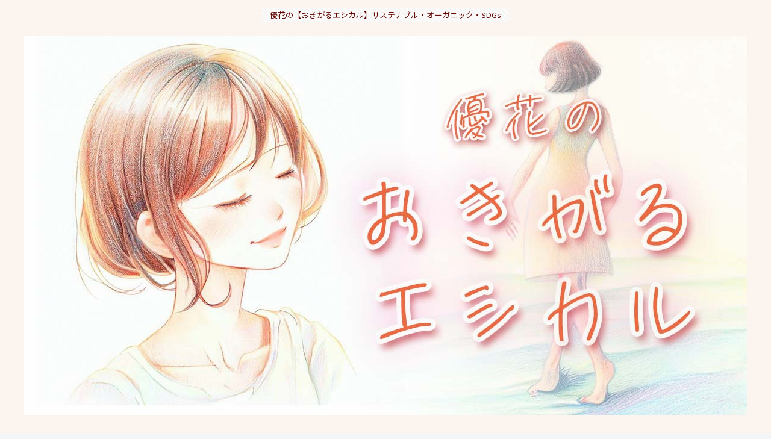

--- FILE ---
content_type: text/html; charset=UTF-8
request_url: https://okigaru.standwave.jp/?p=1163
body_size: 51960
content:
<!doctype html>
<html dir="ltr" lang="ja" prefix="og: https://ogp.me/ns#">

<head>
<meta charset="utf-8">
<meta name="viewport" content="width=device-width, initial-scale=1.0, viewport-fit=cover">
<meta name="referrer" content="no-referrer-when-downgrade">
<meta name="format-detection" content="telephone=no">


  


  
  

  <!-- preconnect dns-prefetch -->
<link rel="preconnect dns-prefetch" href="//www.googletagmanager.com">
<link rel="preconnect dns-prefetch" href="//www.google-analytics.com">
<link rel="preconnect dns-prefetch" href="//ajax.googleapis.com">
<link rel="preconnect dns-prefetch" href="//cdnjs.cloudflare.com">
<link rel="preconnect dns-prefetch" href="//pagead2.googlesyndication.com">
<link rel="preconnect dns-prefetch" href="//googleads.g.doubleclick.net">
<link rel="preconnect dns-prefetch" href="//tpc.googlesyndication.com">
<link rel="preconnect dns-prefetch" href="//ad.doubleclick.net">
<link rel="preconnect dns-prefetch" href="//www.gstatic.com">
<link rel="preconnect dns-prefetch" href="//cse.google.com">
<link rel="preconnect dns-prefetch" href="//fonts.gstatic.com">
<link rel="preconnect dns-prefetch" href="//fonts.googleapis.com">
<link rel="preconnect dns-prefetch" href="//cms.quantserve.com">
<link rel="preconnect dns-prefetch" href="//secure.gravatar.com">
<link rel="preconnect dns-prefetch" href="//cdn.syndication.twimg.com">
<link rel="preconnect dns-prefetch" href="//cdn.jsdelivr.net">
<link rel="preconnect dns-prefetch" href="//images-fe.ssl-images-amazon.com">
<link rel="preconnect dns-prefetch" href="//completion.amazon.com">
<link rel="preconnect dns-prefetch" href="//m.media-amazon.com">
<link rel="preconnect dns-prefetch" href="//i.moshimo.com">
<link rel="preconnect dns-prefetch" href="//aml.valuecommerce.com">
<link rel="preconnect dns-prefetch" href="//dalc.valuecommerce.com">
<link rel="preconnect dns-prefetch" href="//dalb.valuecommerce.com">

<!-- Preload -->
<link rel="preload" as="font" type="font/woff" href="https://okigaru.standwave.jp/wp-content/themes/cocoon-master/webfonts/icomoon/fonts/icomoon.woff" crossorigin>
<link rel="preload" as="font" type="font/woff2" href="https://okigaru.standwave.jp/wp-content/themes/cocoon-master/webfonts/fontawesome/fonts/fontawesome-webfont.woff2?v=4.7.0" crossorigin>
<title>世界と日本で進む労働者権利の保護：国際機関と実例から学ぶ - 優花の【おきがるエシカル】サステナブル・オーガニック・SDGs</title>

		<!-- All in One SEO 4.9.3 - aioseo.com -->
	<meta name="description" content="このページでは、労働者の権利保護の重要性と国際機関の役割について、日本と世界の事例を通じて詳しく解説します。働く全ての人々、特に女性労働者や家庭を持つ方々に向けた内容で、労働環境の改善やキャリア形成に関する深い洞察を提供します。読者は、国際的な視点から労働者の権利を理解し、働き方改革の最新トレンドを学ぶことができます。" />
	<meta name="robots" content="max-image-preview:large" />
	<meta name="author" content="優花 | おきがるエシカル"/>
	<link rel="canonical" href="https://okigaru.standwave.jp/?p=1163" />
	<meta name="generator" content="All in One SEO (AIOSEO) 4.9.3" />
		<meta property="og:locale" content="ja_JP" />
		<meta property="og:site_name" content="優花の【おきがるエシカル】サステナブル・オーガニック・SDGs - 優花の【おきがるエシカル】サステナブル・オーガニック・SDGs" />
		<meta property="og:type" content="article" />
		<meta property="og:title" content="世界と日本で進む労働者権利の保護：国際機関と実例から学ぶ - 優花の【おきがるエシカル】サステナブル・オーガニック・SDGs" />
		<meta property="og:description" content="このページでは、労働者の権利保護の重要性と国際機関の役割について、日本と世界の事例を通じて詳しく解説します。働く全ての人々、特に女性労働者や家庭を持つ方々に向けた内容で、労働環境の改善やキャリア形成に関する深い洞察を提供します。読者は、国際的な視点から労働者の権利を理解し、働き方改革の最新トレンドを学ぶことができます。" />
		<meta property="og:url" content="https://okigaru.standwave.jp/?p=1163" />
		<meta property="og:image" content="https://okigaru.standwave.jp/wp-content/uploads/2023/07/fe9d2bd2962bdfafa9cce8807f477fc2.jpg" />
		<meta property="og:image:secure_url" content="https://okigaru.standwave.jp/wp-content/uploads/2023/07/fe9d2bd2962bdfafa9cce8807f477fc2.jpg" />
		<meta property="og:image:width" content="1200" />
		<meta property="og:image:height" content="630" />
		<meta property="article:published_time" content="2023-11-16T05:06:47+00:00" />
		<meta property="article:modified_time" content="2023-11-16T05:06:47+00:00" />
		<meta name="twitter:card" content="summary_large_image" />
		<meta name="twitter:title" content="世界と日本で進む労働者権利の保護：国際機関と実例から学ぶ - 優花の【おきがるエシカル】サステナブル・オーガニック・SDGs" />
		<meta name="twitter:description" content="このページでは、労働者の権利保護の重要性と国際機関の役割について、日本と世界の事例を通じて詳しく解説します。働く全ての人々、特に女性労働者や家庭を持つ方々に向けた内容で、労働環境の改善やキャリア形成に関する深い洞察を提供します。読者は、国際的な視点から労働者の権利を理解し、働き方改革の最新トレンドを学ぶことができます。" />
		<meta name="twitter:image" content="https://okigaru.standwave.jp/wp-content/uploads/2023/07/fe9d2bd2962bdfafa9cce8807f477fc2.jpg" />
		<script type="application/ld+json" class="aioseo-schema">
			{"@context":"https:\/\/schema.org","@graph":[{"@type":"BlogPosting","@id":"https:\/\/okigaru.standwave.jp\/?p=1163#blogposting","name":"\u4e16\u754c\u3068\u65e5\u672c\u3067\u9032\u3080\u52b4\u50cd\u8005\u6a29\u5229\u306e\u4fdd\u8b77\uff1a\u56fd\u969b\u6a5f\u95a2\u3068\u5b9f\u4f8b\u304b\u3089\u5b66\u3076 - \u512a\u82b1\u306e\u3010\u304a\u304d\u304c\u308b\u30a8\u30b7\u30ab\u30eb\u3011\u30b5\u30b9\u30c6\u30ca\u30d6\u30eb\u30fb\u30aa\u30fc\u30ac\u30cb\u30c3\u30af\u30fbSDGs","headline":"\u4e16\u754c\u3068\u65e5\u672c\u3067\u9032\u3080\u52b4\u50cd\u8005\u6a29\u5229\u306e\u4fdd\u8b77\uff1a\u56fd\u969b\u6a5f\u95a2\u3068\u5b9f\u4f8b\u304b\u3089\u5b66\u3076","author":{"@id":"https:\/\/okigaru.standwave.jp\/?author=1#author"},"publisher":{"@id":"https:\/\/okigaru.standwave.jp\/#organization"},"image":{"@type":"ImageObject","url":"https:\/\/okigaru.standwave.jp\/wp-content\/uploads\/2023\/07\/45-1.jpg","width":1200,"height":630,"caption":"\u512a\u82b1\u306e\u3010\u304a\u304d\u304c\u308b\u30a8\u30b7\u30ab\u30eb\u3011\u30b5\u30b9\u30c6\u30ca\u30d6\u30eb\u30fb\u30aa\u30fc\u30ac\u30cb\u30c3\u30af\u30fbSDGs"},"datePublished":"2023-11-16T14:06:47+09:00","dateModified":"2023-11-16T14:06:47+09:00","inLanguage":"ja","mainEntityOfPage":{"@id":"https:\/\/okigaru.standwave.jp\/?p=1163#webpage"},"isPartOf":{"@id":"https:\/\/okigaru.standwave.jp\/?p=1163#webpage"},"articleSection":"\u4eba\u3005\u30fb\u30b8\u30a7\u30f3\u30c0\u30fc, \u4eba\u6a29, \u52b4\u50cd\u8005"},{"@type":"BreadcrumbList","@id":"https:\/\/okigaru.standwave.jp\/?p=1163#breadcrumblist","itemListElement":[{"@type":"ListItem","@id":"https:\/\/okigaru.standwave.jp#listItem","position":1,"name":"\u30db\u30fc\u30e0","item":"https:\/\/okigaru.standwave.jp","nextItem":{"@type":"ListItem","@id":"https:\/\/okigaru.standwave.jp\/?cat=99#listItem","name":"\u4eba\u3005\u30fb\u30b8\u30a7\u30f3\u30c0\u30fc"}},{"@type":"ListItem","@id":"https:\/\/okigaru.standwave.jp\/?cat=99#listItem","position":2,"name":"\u4eba\u3005\u30fb\u30b8\u30a7\u30f3\u30c0\u30fc","item":"https:\/\/okigaru.standwave.jp\/?cat=99","nextItem":{"@type":"ListItem","@id":"https:\/\/okigaru.standwave.jp\/?p=1163#listItem","name":"\u4e16\u754c\u3068\u65e5\u672c\u3067\u9032\u3080\u52b4\u50cd\u8005\u6a29\u5229\u306e\u4fdd\u8b77\uff1a\u56fd\u969b\u6a5f\u95a2\u3068\u5b9f\u4f8b\u304b\u3089\u5b66\u3076"},"previousItem":{"@type":"ListItem","@id":"https:\/\/okigaru.standwave.jp#listItem","name":"\u30db\u30fc\u30e0"}},{"@type":"ListItem","@id":"https:\/\/okigaru.standwave.jp\/?p=1163#listItem","position":3,"name":"\u4e16\u754c\u3068\u65e5\u672c\u3067\u9032\u3080\u52b4\u50cd\u8005\u6a29\u5229\u306e\u4fdd\u8b77\uff1a\u56fd\u969b\u6a5f\u95a2\u3068\u5b9f\u4f8b\u304b\u3089\u5b66\u3076","previousItem":{"@type":"ListItem","@id":"https:\/\/okigaru.standwave.jp\/?cat=99#listItem","name":"\u4eba\u3005\u30fb\u30b8\u30a7\u30f3\u30c0\u30fc"}}]},{"@type":"Organization","@id":"https:\/\/okigaru.standwave.jp\/#organization","name":"\u512a\u82b1\u306e\u3010\u304a\u304d\u304c\u308b\u30a8\u30b7\u30ab\u30eb\u3011\u30b5\u30b9\u30c6\u30ca\u30d6\u30eb\u306a\u4e16\u754c\u3078","description":"\u512a\u82b1\u306e\u3010\u304a\u304d\u304c\u308b\u30a8\u30b7\u30ab\u30eb\u3011\u30b5\u30b9\u30c6\u30ca\u30d6\u30eb\u30fb\u30aa\u30fc\u30ac\u30cb\u30c3\u30af\u30fbSDGs","url":"https:\/\/okigaru.standwave.jp\/","telephone":"+819040160098","logo":{"@type":"ImageObject","url":"https:\/\/okigaru.standwave.jp\/wp-content\/uploads\/2023\/07\/2e17b4054d3f2c3d2425f41df68fc9c3.jpg","@id":"https:\/\/okigaru.standwave.jp\/?p=1163\/#organizationLogo","width":1200,"height":1200,"caption":"\u512a\u82b1\u306e\u3010\u304a\u304d\u304c\u308b\u30a8\u30b7\u30ab\u30eb\u3011\u30b5\u30b9\u30c6\u30ca\u30d6\u30eb\u512a\u82b1\u306e\u3010\u304a\u304d\u304c\u308b\u30a8\u30b7\u30ab\u30eb\u3011\u30b5\u30b9\u30c6\u30ca\u30d6\u30eb\u30fb\u30aa\u30fc\u30ac\u30cb\u30c3\u30af\u30fbSDGs\u306a\u4e16\u754c\u3078"},"image":{"@id":"https:\/\/okigaru.standwave.jp\/?p=1163\/#organizationLogo"}},{"@type":"Person","@id":"https:\/\/okigaru.standwave.jp\/?author=1#author","url":"https:\/\/okigaru.standwave.jp\/?author=1","name":"\u512a\u82b1 | \u304a\u304d\u304c\u308b\u30a8\u30b7\u30ab\u30eb","image":{"@type":"ImageObject","@id":"https:\/\/okigaru.standwave.jp\/?p=1163#authorImage","url":"https:\/\/secure.gravatar.com\/avatar\/32dad151a30936495290c102dce943f40a81dcb6c0d4e7016e4c48caa13a8a25?s=96&d=mm&r=g","width":96,"height":96,"caption":"\u512a\u82b1 | \u304a\u304d\u304c\u308b\u30a8\u30b7\u30ab\u30eb"}},{"@type":"WebPage","@id":"https:\/\/okigaru.standwave.jp\/?p=1163#webpage","url":"https:\/\/okigaru.standwave.jp\/?p=1163","name":"\u4e16\u754c\u3068\u65e5\u672c\u3067\u9032\u3080\u52b4\u50cd\u8005\u6a29\u5229\u306e\u4fdd\u8b77\uff1a\u56fd\u969b\u6a5f\u95a2\u3068\u5b9f\u4f8b\u304b\u3089\u5b66\u3076 - \u512a\u82b1\u306e\u3010\u304a\u304d\u304c\u308b\u30a8\u30b7\u30ab\u30eb\u3011\u30b5\u30b9\u30c6\u30ca\u30d6\u30eb\u30fb\u30aa\u30fc\u30ac\u30cb\u30c3\u30af\u30fbSDGs","description":"\u3053\u306e\u30da\u30fc\u30b8\u3067\u306f\u3001\u52b4\u50cd\u8005\u306e\u6a29\u5229\u4fdd\u8b77\u306e\u91cd\u8981\u6027\u3068\u56fd\u969b\u6a5f\u95a2\u306e\u5f79\u5272\u306b\u3064\u3044\u3066\u3001\u65e5\u672c\u3068\u4e16\u754c\u306e\u4e8b\u4f8b\u3092\u901a\u3058\u3066\u8a73\u3057\u304f\u89e3\u8aac\u3057\u307e\u3059\u3002\u50cd\u304f\u5168\u3066\u306e\u4eba\u3005\u3001\u7279\u306b\u5973\u6027\u52b4\u50cd\u8005\u3084\u5bb6\u5ead\u3092\u6301\u3064\u65b9\u3005\u306b\u5411\u3051\u305f\u5185\u5bb9\u3067\u3001\u52b4\u50cd\u74b0\u5883\u306e\u6539\u5584\u3084\u30ad\u30e3\u30ea\u30a2\u5f62\u6210\u306b\u95a2\u3059\u308b\u6df1\u3044\u6d1e\u5bdf\u3092\u63d0\u4f9b\u3057\u307e\u3059\u3002\u8aad\u8005\u306f\u3001\u56fd\u969b\u7684\u306a\u8996\u70b9\u304b\u3089\u52b4\u50cd\u8005\u306e\u6a29\u5229\u3092\u7406\u89e3\u3057\u3001\u50cd\u304d\u65b9\u6539\u9769\u306e\u6700\u65b0\u30c8\u30ec\u30f3\u30c9\u3092\u5b66\u3076\u3053\u3068\u304c\u3067\u304d\u307e\u3059\u3002","inLanguage":"ja","isPartOf":{"@id":"https:\/\/okigaru.standwave.jp\/#website"},"breadcrumb":{"@id":"https:\/\/okigaru.standwave.jp\/?p=1163#breadcrumblist"},"author":{"@id":"https:\/\/okigaru.standwave.jp\/?author=1#author"},"creator":{"@id":"https:\/\/okigaru.standwave.jp\/?author=1#author"},"image":{"@type":"ImageObject","url":"https:\/\/okigaru.standwave.jp\/wp-content\/uploads\/2023\/07\/45-1.jpg","@id":"https:\/\/okigaru.standwave.jp\/?p=1163\/#mainImage","width":1200,"height":630,"caption":"\u512a\u82b1\u306e\u3010\u304a\u304d\u304c\u308b\u30a8\u30b7\u30ab\u30eb\u3011\u30b5\u30b9\u30c6\u30ca\u30d6\u30eb\u30fb\u30aa\u30fc\u30ac\u30cb\u30c3\u30af\u30fbSDGs"},"primaryImageOfPage":{"@id":"https:\/\/okigaru.standwave.jp\/?p=1163#mainImage"},"datePublished":"2023-11-16T14:06:47+09:00","dateModified":"2023-11-16T14:06:47+09:00"},{"@type":"WebSite","@id":"https:\/\/okigaru.standwave.jp\/#website","url":"https:\/\/okigaru.standwave.jp\/","name":"\u512a\u82b1\u306e\u3010\u304a\u304d\u304c\u308b\u30a8\u30b7\u30ab\u30eb\u3011","description":"\u512a\u82b1\u306e\u3010\u304a\u304d\u304c\u308b\u30a8\u30b7\u30ab\u30eb\u3011\u30b5\u30b9\u30c6\u30ca\u30d6\u30eb\u30fb\u30aa\u30fc\u30ac\u30cb\u30c3\u30af\u30fbSDGs","inLanguage":"ja","publisher":{"@id":"https:\/\/okigaru.standwave.jp\/#organization"}}]}
		</script>
		<!-- All in One SEO -->


<!-- OGP -->
<meta property="og:type" content="article">
<meta property="og:description" content="このページでは、労働者の権利保護の重要性と国際機関の役割について、日本と世界の事例を通じて詳しく解説します。働く全ての人々、特に女性労働者や家庭を持つ方々に向けた内容で、労働環境の改善やキャリア形成に関する深い洞察を提供します。読者は、国際的な視点から労働者の権利を理解し、働き方改革の最新トレンドを学ぶことができます。">
<meta property="og:title" content="世界と日本で進む労働者権利の保護：国際機関と実例から学ぶ">
<meta property="og:url" content="https://okigaru.standwave.jp/?p=1163">
<meta property="og:image" content="https://okigaru.standwave.jp/wp-content/uploads/2023/07/45-1.jpg">
<meta property="og:site_name" content="優花の【おきがるエシカル】サステナブル・オーガニック・SDGs">
<meta property="og:locale" content="ja_JP">
<meta property="article:published_time" content="2023-11-16T14:06:47+09:00" />
<meta property="article:modified_time" content="2023-11-16T14:06:47+09:00" />
<meta property="article:section" content="人々・ジェンダー">
<meta property="article:tag" content="人権">
<meta property="article:tag" content="労働者">
<!-- /OGP -->

<!-- Twitter Card -->
<meta name="twitter:card" content="summary_large_image">
<meta property="twitter:description" content="このページでは、労働者の権利保護の重要性と国際機関の役割について、日本と世界の事例を通じて詳しく解説します。働く全ての人々、特に女性労働者や家庭を持つ方々に向けた内容で、労働環境の改善やキャリア形成に関する深い洞察を提供します。読者は、国際的な視点から労働者の権利を理解し、働き方改革の最新トレンドを学ぶことができます。">
<meta property="twitter:title" content="世界と日本で進む労働者権利の保護：国際機関と実例から学ぶ">
<meta property="twitter:url" content="https://okigaru.standwave.jp/?p=1163">
<meta name="twitter:image" content="https://okigaru.standwave.jp/wp-content/uploads/2023/07/45-1.jpg">
<meta name="twitter:domain" content="okigaru.standwave.jp">
<meta name="twitter:creator" content="@okigalblog">
<meta name="twitter:site" content="@okigalblog">
<!-- /Twitter Card -->
<link rel='dns-prefetch' href='//ajax.googleapis.com' />
<link rel='dns-prefetch' href='//cdnjs.cloudflare.com' />
<link rel='dns-prefetch' href='//www.googletagmanager.com' />
<link rel='dns-prefetch' href='//fonts.googleapis.com' />
<link rel='dns-prefetch' href='//pagead2.googlesyndication.com' />
<link rel="alternate" type="application/rss+xml" title="優花の【おきがるエシカル】サステナブル・オーガニック・SDGs &raquo; フィード" href="https://okigaru.standwave.jp/?feed=rss2" />
<link rel="alternate" type="application/rss+xml" title="優花の【おきがるエシカル】サステナブル・オーガニック・SDGs &raquo; コメントフィード" href="https://okigaru.standwave.jp/?feed=comments-rss2" />
<script id="wpp-js" src="https://okigaru.standwave.jp/wp-content/plugins/wordpress-popular-posts/assets/js/wpp.min.js?ver=7.3.6" data-sampling="0" data-sampling-rate="100" data-api-url="https://okigaru.standwave.jp/index.php?rest_route=/wordpress-popular-posts" data-post-id="1163" data-token="c71f426350" data-lang="0" data-debug="0"></script>
<style id='wp-img-auto-sizes-contain-inline-css'>
img:is([sizes=auto i],[sizes^="auto," i]){contain-intrinsic-size:3000px 1500px}
/*# sourceURL=wp-img-auto-sizes-contain-inline-css */
</style>
<style id='wp-block-library-inline-css'>
:root{--wp-block-synced-color:#7a00df;--wp-block-synced-color--rgb:122,0,223;--wp-bound-block-color:var(--wp-block-synced-color);--wp-editor-canvas-background:#ddd;--wp-admin-theme-color:#007cba;--wp-admin-theme-color--rgb:0,124,186;--wp-admin-theme-color-darker-10:#006ba1;--wp-admin-theme-color-darker-10--rgb:0,107,160.5;--wp-admin-theme-color-darker-20:#005a87;--wp-admin-theme-color-darker-20--rgb:0,90,135;--wp-admin-border-width-focus:2px}@media (min-resolution:192dpi){:root{--wp-admin-border-width-focus:1.5px}}.wp-element-button{cursor:pointer}:root .has-very-light-gray-background-color{background-color:#eee}:root .has-very-dark-gray-background-color{background-color:#313131}:root .has-very-light-gray-color{color:#eee}:root .has-very-dark-gray-color{color:#313131}:root .has-vivid-green-cyan-to-vivid-cyan-blue-gradient-background{background:linear-gradient(135deg,#00d084,#0693e3)}:root .has-purple-crush-gradient-background{background:linear-gradient(135deg,#34e2e4,#4721fb 50%,#ab1dfe)}:root .has-hazy-dawn-gradient-background{background:linear-gradient(135deg,#faaca8,#dad0ec)}:root .has-subdued-olive-gradient-background{background:linear-gradient(135deg,#fafae1,#67a671)}:root .has-atomic-cream-gradient-background{background:linear-gradient(135deg,#fdd79a,#004a59)}:root .has-nightshade-gradient-background{background:linear-gradient(135deg,#330968,#31cdcf)}:root .has-midnight-gradient-background{background:linear-gradient(135deg,#020381,#2874fc)}:root{--wp--preset--font-size--normal:16px;--wp--preset--font-size--huge:42px}.has-regular-font-size{font-size:1em}.has-larger-font-size{font-size:2.625em}.has-normal-font-size{font-size:var(--wp--preset--font-size--normal)}.has-huge-font-size{font-size:var(--wp--preset--font-size--huge)}.has-text-align-center{text-align:center}.has-text-align-left{text-align:left}.has-text-align-right{text-align:right}.has-fit-text{white-space:nowrap!important}#end-resizable-editor-section{display:none}.aligncenter{clear:both}.items-justified-left{justify-content:flex-start}.items-justified-center{justify-content:center}.items-justified-right{justify-content:flex-end}.items-justified-space-between{justify-content:space-between}.screen-reader-text{border:0;clip-path:inset(50%);height:1px;margin:-1px;overflow:hidden;padding:0;position:absolute;width:1px;word-wrap:normal!important}.screen-reader-text:focus{background-color:#ddd;clip-path:none;color:#444;display:block;font-size:1em;height:auto;left:5px;line-height:normal;padding:15px 23px 14px;text-decoration:none;top:5px;width:auto;z-index:100000}html :where(.has-border-color){border-style:solid}html :where([style*=border-top-color]){border-top-style:solid}html :where([style*=border-right-color]){border-right-style:solid}html :where([style*=border-bottom-color]){border-bottom-style:solid}html :where([style*=border-left-color]){border-left-style:solid}html :where([style*=border-width]){border-style:solid}html :where([style*=border-top-width]){border-top-style:solid}html :where([style*=border-right-width]){border-right-style:solid}html :where([style*=border-bottom-width]){border-bottom-style:solid}html :where([style*=border-left-width]){border-left-style:solid}html :where(img[class*=wp-image-]){height:auto;max-width:100%}:where(figure){margin:0 0 1em}html :where(.is-position-sticky){--wp-admin--admin-bar--position-offset:var(--wp-admin--admin-bar--height,0px)}@media screen and (max-width:600px){html :where(.is-position-sticky){--wp-admin--admin-bar--position-offset:0px}}

/*# sourceURL=wp-block-library-inline-css */
</style><style id='wp-block-heading-inline-css' type='text/css'>
h1:where(.wp-block-heading).has-background,h2:where(.wp-block-heading).has-background,h3:where(.wp-block-heading).has-background,h4:where(.wp-block-heading).has-background,h5:where(.wp-block-heading).has-background,h6:where(.wp-block-heading).has-background{padding:1.25em 2.375em}h1.has-text-align-left[style*=writing-mode]:where([style*=vertical-lr]),h1.has-text-align-right[style*=writing-mode]:where([style*=vertical-rl]),h2.has-text-align-left[style*=writing-mode]:where([style*=vertical-lr]),h2.has-text-align-right[style*=writing-mode]:where([style*=vertical-rl]),h3.has-text-align-left[style*=writing-mode]:where([style*=vertical-lr]),h3.has-text-align-right[style*=writing-mode]:where([style*=vertical-rl]),h4.has-text-align-left[style*=writing-mode]:where([style*=vertical-lr]),h4.has-text-align-right[style*=writing-mode]:where([style*=vertical-rl]),h5.has-text-align-left[style*=writing-mode]:where([style*=vertical-lr]),h5.has-text-align-right[style*=writing-mode]:where([style*=vertical-rl]),h6.has-text-align-left[style*=writing-mode]:where([style*=vertical-lr]),h6.has-text-align-right[style*=writing-mode]:where([style*=vertical-rl]){rotate:180deg}
/*# sourceURL=https://okigaru.standwave.jp/wp-includes/blocks/heading/style.min.css */
</style>
<style id='wp-block-list-inline-css' type='text/css'>
ol,ul{box-sizing:border-box}:root :where(.wp-block-list.has-background){padding:1.25em 2.375em}
/*# sourceURL=https://okigaru.standwave.jp/wp-includes/blocks/list/style.min.css */
</style>
<style id='wp-block-paragraph-inline-css' type='text/css'>
.is-small-text{font-size:.875em}.is-regular-text{font-size:1em}.is-large-text{font-size:2.25em}.is-larger-text{font-size:3em}.has-drop-cap:not(:focus):first-letter{float:left;font-size:8.4em;font-style:normal;font-weight:100;line-height:.68;margin:.05em .1em 0 0;text-transform:uppercase}body.rtl .has-drop-cap:not(:focus):first-letter{float:none;margin-left:.1em}p.has-drop-cap.has-background{overflow:hidden}:root :where(p.has-background){padding:1.25em 2.375em}:where(p.has-text-color:not(.has-link-color)) a{color:inherit}p.has-text-align-left[style*="writing-mode:vertical-lr"],p.has-text-align-right[style*="writing-mode:vertical-rl"]{rotate:180deg}
/*# sourceURL=https://okigaru.standwave.jp/wp-includes/blocks/paragraph/style.min.css */
</style>
<style id='global-styles-inline-css' type='text/css'>
:root{--wp--preset--aspect-ratio--square: 1;--wp--preset--aspect-ratio--4-3: 4/3;--wp--preset--aspect-ratio--3-4: 3/4;--wp--preset--aspect-ratio--3-2: 3/2;--wp--preset--aspect-ratio--2-3: 2/3;--wp--preset--aspect-ratio--16-9: 16/9;--wp--preset--aspect-ratio--9-16: 9/16;--wp--preset--color--black: #000000;--wp--preset--color--cyan-bluish-gray: #abb8c3;--wp--preset--color--white: #ffffff;--wp--preset--color--pale-pink: #f78da7;--wp--preset--color--vivid-red: #cf2e2e;--wp--preset--color--luminous-vivid-orange: #ff6900;--wp--preset--color--luminous-vivid-amber: #fcb900;--wp--preset--color--light-green-cyan: #7bdcb5;--wp--preset--color--vivid-green-cyan: #00d084;--wp--preset--color--pale-cyan-blue: #8ed1fc;--wp--preset--color--vivid-cyan-blue: #0693e3;--wp--preset--color--vivid-purple: #9b51e0;--wp--preset--color--key-color: #fcf4ef;--wp--preset--color--red: #e60033;--wp--preset--color--pink: #e95295;--wp--preset--color--purple: #884898;--wp--preset--color--deep: #55295b;--wp--preset--color--indigo: #1e50a2;--wp--preset--color--blue: #0095d9;--wp--preset--color--light-blue: #2ca9e1;--wp--preset--color--cyan: #00a3af;--wp--preset--color--teal: #007b43;--wp--preset--color--green: #3eb370;--wp--preset--color--light-green: #8bc34a;--wp--preset--color--lime: #c3d825;--wp--preset--color--yellow: #ffd900;--wp--preset--color--amber: #ffc107;--wp--preset--color--orange: #f39800;--wp--preset--color--deep-orange: #ea5506;--wp--preset--color--brown: #954e2a;--wp--preset--color--grey: #949495;--wp--preset--color--cocoon-black: #333333;--wp--preset--color--cocoon-white: #fffffb;--wp--preset--color--watery-blue: #f3fafe;--wp--preset--color--watery-yellow: #fff7cc;--wp--preset--color--watery-red: #fdf2f2;--wp--preset--color--watery-green: #ebf8f4;--wp--preset--color--ex-a: #fef4f4;--wp--preset--color--ex-b: #f8f4e6;--wp--preset--color--ex-c: #eaf4fc;--wp--preset--color--ex-d: #eaedf7;--wp--preset--color--ex-e: #e8ecef;--wp--preset--color--ex-f: #f8fbf8;--wp--preset--gradient--vivid-cyan-blue-to-vivid-purple: linear-gradient(135deg,rgb(6,147,227) 0%,rgb(155,81,224) 100%);--wp--preset--gradient--light-green-cyan-to-vivid-green-cyan: linear-gradient(135deg,rgb(122,220,180) 0%,rgb(0,208,130) 100%);--wp--preset--gradient--luminous-vivid-amber-to-luminous-vivid-orange: linear-gradient(135deg,rgb(252,185,0) 0%,rgb(255,105,0) 100%);--wp--preset--gradient--luminous-vivid-orange-to-vivid-red: linear-gradient(135deg,rgb(255,105,0) 0%,rgb(207,46,46) 100%);--wp--preset--gradient--very-light-gray-to-cyan-bluish-gray: linear-gradient(135deg,rgb(238,238,238) 0%,rgb(169,184,195) 100%);--wp--preset--gradient--cool-to-warm-spectrum: linear-gradient(135deg,rgb(74,234,220) 0%,rgb(151,120,209) 20%,rgb(207,42,186) 40%,rgb(238,44,130) 60%,rgb(251,105,98) 80%,rgb(254,248,76) 100%);--wp--preset--gradient--blush-light-purple: linear-gradient(135deg,rgb(255,206,236) 0%,rgb(152,150,240) 100%);--wp--preset--gradient--blush-bordeaux: linear-gradient(135deg,rgb(254,205,165) 0%,rgb(254,45,45) 50%,rgb(107,0,62) 100%);--wp--preset--gradient--luminous-dusk: linear-gradient(135deg,rgb(255,203,112) 0%,rgb(199,81,192) 50%,rgb(65,88,208) 100%);--wp--preset--gradient--pale-ocean: linear-gradient(135deg,rgb(255,245,203) 0%,rgb(182,227,212) 50%,rgb(51,167,181) 100%);--wp--preset--gradient--electric-grass: linear-gradient(135deg,rgb(202,248,128) 0%,rgb(113,206,126) 100%);--wp--preset--gradient--midnight: linear-gradient(135deg,rgb(2,3,129) 0%,rgb(40,116,252) 100%);--wp--preset--font-size--small: 13px;--wp--preset--font-size--medium: 20px;--wp--preset--font-size--large: 36px;--wp--preset--font-size--x-large: 42px;--wp--preset--spacing--20: 0.44rem;--wp--preset--spacing--30: 0.67rem;--wp--preset--spacing--40: 1rem;--wp--preset--spacing--50: 1.5rem;--wp--preset--spacing--60: 2.25rem;--wp--preset--spacing--70: 3.38rem;--wp--preset--spacing--80: 5.06rem;--wp--preset--shadow--natural: 6px 6px 9px rgba(0, 0, 0, 0.2);--wp--preset--shadow--deep: 12px 12px 50px rgba(0, 0, 0, 0.4);--wp--preset--shadow--sharp: 6px 6px 0px rgba(0, 0, 0, 0.2);--wp--preset--shadow--outlined: 6px 6px 0px -3px rgb(255, 255, 255), 6px 6px rgb(0, 0, 0);--wp--preset--shadow--crisp: 6px 6px 0px rgb(0, 0, 0);}:root { --wp--style--global--content-size: 840px;--wp--style--global--wide-size: 1200px; }:where(body) { margin: 0; }.wp-site-blocks > .alignleft { float: left; margin-right: 2em; }.wp-site-blocks > .alignright { float: right; margin-left: 2em; }.wp-site-blocks > .aligncenter { justify-content: center; margin-left: auto; margin-right: auto; }:where(.wp-site-blocks) > * { margin-block-start: 24px; margin-block-end: 0; }:where(.wp-site-blocks) > :first-child { margin-block-start: 0; }:where(.wp-site-blocks) > :last-child { margin-block-end: 0; }:root { --wp--style--block-gap: 24px; }:root :where(.is-layout-flow) > :first-child{margin-block-start: 0;}:root :where(.is-layout-flow) > :last-child{margin-block-end: 0;}:root :where(.is-layout-flow) > *{margin-block-start: 24px;margin-block-end: 0;}:root :where(.is-layout-constrained) > :first-child{margin-block-start: 0;}:root :where(.is-layout-constrained) > :last-child{margin-block-end: 0;}:root :where(.is-layout-constrained) > *{margin-block-start: 24px;margin-block-end: 0;}:root :where(.is-layout-flex){gap: 24px;}:root :where(.is-layout-grid){gap: 24px;}.is-layout-flow > .alignleft{float: left;margin-inline-start: 0;margin-inline-end: 2em;}.is-layout-flow > .alignright{float: right;margin-inline-start: 2em;margin-inline-end: 0;}.is-layout-flow > .aligncenter{margin-left: auto !important;margin-right: auto !important;}.is-layout-constrained > .alignleft{float: left;margin-inline-start: 0;margin-inline-end: 2em;}.is-layout-constrained > .alignright{float: right;margin-inline-start: 2em;margin-inline-end: 0;}.is-layout-constrained > .aligncenter{margin-left: auto !important;margin-right: auto !important;}.is-layout-constrained > :where(:not(.alignleft):not(.alignright):not(.alignfull)){max-width: var(--wp--style--global--content-size);margin-left: auto !important;margin-right: auto !important;}.is-layout-constrained > .alignwide{max-width: var(--wp--style--global--wide-size);}body .is-layout-flex{display: flex;}.is-layout-flex{flex-wrap: wrap;align-items: center;}.is-layout-flex > :is(*, div){margin: 0;}body .is-layout-grid{display: grid;}.is-layout-grid > :is(*, div){margin: 0;}body{padding-top: 0px;padding-right: 0px;padding-bottom: 0px;padding-left: 0px;}a:where(:not(.wp-element-button)){text-decoration: underline;}:root :where(.wp-element-button, .wp-block-button__link){background-color: #32373c;border-width: 0;color: #fff;font-family: inherit;font-size: inherit;font-style: inherit;font-weight: inherit;letter-spacing: inherit;line-height: inherit;padding-top: calc(0.667em + 2px);padding-right: calc(1.333em + 2px);padding-bottom: calc(0.667em + 2px);padding-left: calc(1.333em + 2px);text-decoration: none;text-transform: inherit;}.has-black-color{color: var(--wp--preset--color--black) !important;}.has-cyan-bluish-gray-color{color: var(--wp--preset--color--cyan-bluish-gray) !important;}.has-white-color{color: var(--wp--preset--color--white) !important;}.has-pale-pink-color{color: var(--wp--preset--color--pale-pink) !important;}.has-vivid-red-color{color: var(--wp--preset--color--vivid-red) !important;}.has-luminous-vivid-orange-color{color: var(--wp--preset--color--luminous-vivid-orange) !important;}.has-luminous-vivid-amber-color{color: var(--wp--preset--color--luminous-vivid-amber) !important;}.has-light-green-cyan-color{color: var(--wp--preset--color--light-green-cyan) !important;}.has-vivid-green-cyan-color{color: var(--wp--preset--color--vivid-green-cyan) !important;}.has-pale-cyan-blue-color{color: var(--wp--preset--color--pale-cyan-blue) !important;}.has-vivid-cyan-blue-color{color: var(--wp--preset--color--vivid-cyan-blue) !important;}.has-vivid-purple-color{color: var(--wp--preset--color--vivid-purple) !important;}.has-key-color-color{color: var(--wp--preset--color--key-color) !important;}.has-red-color{color: var(--wp--preset--color--red) !important;}.has-pink-color{color: var(--wp--preset--color--pink) !important;}.has-purple-color{color: var(--wp--preset--color--purple) !important;}.has-deep-color{color: var(--wp--preset--color--deep) !important;}.has-indigo-color{color: var(--wp--preset--color--indigo) !important;}.has-blue-color{color: var(--wp--preset--color--blue) !important;}.has-light-blue-color{color: var(--wp--preset--color--light-blue) !important;}.has-cyan-color{color: var(--wp--preset--color--cyan) !important;}.has-teal-color{color: var(--wp--preset--color--teal) !important;}.has-green-color{color: var(--wp--preset--color--green) !important;}.has-light-green-color{color: var(--wp--preset--color--light-green) !important;}.has-lime-color{color: var(--wp--preset--color--lime) !important;}.has-yellow-color{color: var(--wp--preset--color--yellow) !important;}.has-amber-color{color: var(--wp--preset--color--amber) !important;}.has-orange-color{color: var(--wp--preset--color--orange) !important;}.has-deep-orange-color{color: var(--wp--preset--color--deep-orange) !important;}.has-brown-color{color: var(--wp--preset--color--brown) !important;}.has-grey-color{color: var(--wp--preset--color--grey) !important;}.has-cocoon-black-color{color: var(--wp--preset--color--cocoon-black) !important;}.has-cocoon-white-color{color: var(--wp--preset--color--cocoon-white) !important;}.has-watery-blue-color{color: var(--wp--preset--color--watery-blue) !important;}.has-watery-yellow-color{color: var(--wp--preset--color--watery-yellow) !important;}.has-watery-red-color{color: var(--wp--preset--color--watery-red) !important;}.has-watery-green-color{color: var(--wp--preset--color--watery-green) !important;}.has-ex-a-color{color: var(--wp--preset--color--ex-a) !important;}.has-ex-b-color{color: var(--wp--preset--color--ex-b) !important;}.has-ex-c-color{color: var(--wp--preset--color--ex-c) !important;}.has-ex-d-color{color: var(--wp--preset--color--ex-d) !important;}.has-ex-e-color{color: var(--wp--preset--color--ex-e) !important;}.has-ex-f-color{color: var(--wp--preset--color--ex-f) !important;}.has-black-background-color{background-color: var(--wp--preset--color--black) !important;}.has-cyan-bluish-gray-background-color{background-color: var(--wp--preset--color--cyan-bluish-gray) !important;}.has-white-background-color{background-color: var(--wp--preset--color--white) !important;}.has-pale-pink-background-color{background-color: var(--wp--preset--color--pale-pink) !important;}.has-vivid-red-background-color{background-color: var(--wp--preset--color--vivid-red) !important;}.has-luminous-vivid-orange-background-color{background-color: var(--wp--preset--color--luminous-vivid-orange) !important;}.has-luminous-vivid-amber-background-color{background-color: var(--wp--preset--color--luminous-vivid-amber) !important;}.has-light-green-cyan-background-color{background-color: var(--wp--preset--color--light-green-cyan) !important;}.has-vivid-green-cyan-background-color{background-color: var(--wp--preset--color--vivid-green-cyan) !important;}.has-pale-cyan-blue-background-color{background-color: var(--wp--preset--color--pale-cyan-blue) !important;}.has-vivid-cyan-blue-background-color{background-color: var(--wp--preset--color--vivid-cyan-blue) !important;}.has-vivid-purple-background-color{background-color: var(--wp--preset--color--vivid-purple) !important;}.has-key-color-background-color{background-color: var(--wp--preset--color--key-color) !important;}.has-red-background-color{background-color: var(--wp--preset--color--red) !important;}.has-pink-background-color{background-color: var(--wp--preset--color--pink) !important;}.has-purple-background-color{background-color: var(--wp--preset--color--purple) !important;}.has-deep-background-color{background-color: var(--wp--preset--color--deep) !important;}.has-indigo-background-color{background-color: var(--wp--preset--color--indigo) !important;}.has-blue-background-color{background-color: var(--wp--preset--color--blue) !important;}.has-light-blue-background-color{background-color: var(--wp--preset--color--light-blue) !important;}.has-cyan-background-color{background-color: var(--wp--preset--color--cyan) !important;}.has-teal-background-color{background-color: var(--wp--preset--color--teal) !important;}.has-green-background-color{background-color: var(--wp--preset--color--green) !important;}.has-light-green-background-color{background-color: var(--wp--preset--color--light-green) !important;}.has-lime-background-color{background-color: var(--wp--preset--color--lime) !important;}.has-yellow-background-color{background-color: var(--wp--preset--color--yellow) !important;}.has-amber-background-color{background-color: var(--wp--preset--color--amber) !important;}.has-orange-background-color{background-color: var(--wp--preset--color--orange) !important;}.has-deep-orange-background-color{background-color: var(--wp--preset--color--deep-orange) !important;}.has-brown-background-color{background-color: var(--wp--preset--color--brown) !important;}.has-grey-background-color{background-color: var(--wp--preset--color--grey) !important;}.has-cocoon-black-background-color{background-color: var(--wp--preset--color--cocoon-black) !important;}.has-cocoon-white-background-color{background-color: var(--wp--preset--color--cocoon-white) !important;}.has-watery-blue-background-color{background-color: var(--wp--preset--color--watery-blue) !important;}.has-watery-yellow-background-color{background-color: var(--wp--preset--color--watery-yellow) !important;}.has-watery-red-background-color{background-color: var(--wp--preset--color--watery-red) !important;}.has-watery-green-background-color{background-color: var(--wp--preset--color--watery-green) !important;}.has-ex-a-background-color{background-color: var(--wp--preset--color--ex-a) !important;}.has-ex-b-background-color{background-color: var(--wp--preset--color--ex-b) !important;}.has-ex-c-background-color{background-color: var(--wp--preset--color--ex-c) !important;}.has-ex-d-background-color{background-color: var(--wp--preset--color--ex-d) !important;}.has-ex-e-background-color{background-color: var(--wp--preset--color--ex-e) !important;}.has-ex-f-background-color{background-color: var(--wp--preset--color--ex-f) !important;}.has-black-border-color{border-color: var(--wp--preset--color--black) !important;}.has-cyan-bluish-gray-border-color{border-color: var(--wp--preset--color--cyan-bluish-gray) !important;}.has-white-border-color{border-color: var(--wp--preset--color--white) !important;}.has-pale-pink-border-color{border-color: var(--wp--preset--color--pale-pink) !important;}.has-vivid-red-border-color{border-color: var(--wp--preset--color--vivid-red) !important;}.has-luminous-vivid-orange-border-color{border-color: var(--wp--preset--color--luminous-vivid-orange) !important;}.has-luminous-vivid-amber-border-color{border-color: var(--wp--preset--color--luminous-vivid-amber) !important;}.has-light-green-cyan-border-color{border-color: var(--wp--preset--color--light-green-cyan) !important;}.has-vivid-green-cyan-border-color{border-color: var(--wp--preset--color--vivid-green-cyan) !important;}.has-pale-cyan-blue-border-color{border-color: var(--wp--preset--color--pale-cyan-blue) !important;}.has-vivid-cyan-blue-border-color{border-color: var(--wp--preset--color--vivid-cyan-blue) !important;}.has-vivid-purple-border-color{border-color: var(--wp--preset--color--vivid-purple) !important;}.has-key-color-border-color{border-color: var(--wp--preset--color--key-color) !important;}.has-red-border-color{border-color: var(--wp--preset--color--red) !important;}.has-pink-border-color{border-color: var(--wp--preset--color--pink) !important;}.has-purple-border-color{border-color: var(--wp--preset--color--purple) !important;}.has-deep-border-color{border-color: var(--wp--preset--color--deep) !important;}.has-indigo-border-color{border-color: var(--wp--preset--color--indigo) !important;}.has-blue-border-color{border-color: var(--wp--preset--color--blue) !important;}.has-light-blue-border-color{border-color: var(--wp--preset--color--light-blue) !important;}.has-cyan-border-color{border-color: var(--wp--preset--color--cyan) !important;}.has-teal-border-color{border-color: var(--wp--preset--color--teal) !important;}.has-green-border-color{border-color: var(--wp--preset--color--green) !important;}.has-light-green-border-color{border-color: var(--wp--preset--color--light-green) !important;}.has-lime-border-color{border-color: var(--wp--preset--color--lime) !important;}.has-yellow-border-color{border-color: var(--wp--preset--color--yellow) !important;}.has-amber-border-color{border-color: var(--wp--preset--color--amber) !important;}.has-orange-border-color{border-color: var(--wp--preset--color--orange) !important;}.has-deep-orange-border-color{border-color: var(--wp--preset--color--deep-orange) !important;}.has-brown-border-color{border-color: var(--wp--preset--color--brown) !important;}.has-grey-border-color{border-color: var(--wp--preset--color--grey) !important;}.has-cocoon-black-border-color{border-color: var(--wp--preset--color--cocoon-black) !important;}.has-cocoon-white-border-color{border-color: var(--wp--preset--color--cocoon-white) !important;}.has-watery-blue-border-color{border-color: var(--wp--preset--color--watery-blue) !important;}.has-watery-yellow-border-color{border-color: var(--wp--preset--color--watery-yellow) !important;}.has-watery-red-border-color{border-color: var(--wp--preset--color--watery-red) !important;}.has-watery-green-border-color{border-color: var(--wp--preset--color--watery-green) !important;}.has-ex-a-border-color{border-color: var(--wp--preset--color--ex-a) !important;}.has-ex-b-border-color{border-color: var(--wp--preset--color--ex-b) !important;}.has-ex-c-border-color{border-color: var(--wp--preset--color--ex-c) !important;}.has-ex-d-border-color{border-color: var(--wp--preset--color--ex-d) !important;}.has-ex-e-border-color{border-color: var(--wp--preset--color--ex-e) !important;}.has-ex-f-border-color{border-color: var(--wp--preset--color--ex-f) !important;}.has-vivid-cyan-blue-to-vivid-purple-gradient-background{background: var(--wp--preset--gradient--vivid-cyan-blue-to-vivid-purple) !important;}.has-light-green-cyan-to-vivid-green-cyan-gradient-background{background: var(--wp--preset--gradient--light-green-cyan-to-vivid-green-cyan) !important;}.has-luminous-vivid-amber-to-luminous-vivid-orange-gradient-background{background: var(--wp--preset--gradient--luminous-vivid-amber-to-luminous-vivid-orange) !important;}.has-luminous-vivid-orange-to-vivid-red-gradient-background{background: var(--wp--preset--gradient--luminous-vivid-orange-to-vivid-red) !important;}.has-very-light-gray-to-cyan-bluish-gray-gradient-background{background: var(--wp--preset--gradient--very-light-gray-to-cyan-bluish-gray) !important;}.has-cool-to-warm-spectrum-gradient-background{background: var(--wp--preset--gradient--cool-to-warm-spectrum) !important;}.has-blush-light-purple-gradient-background{background: var(--wp--preset--gradient--blush-light-purple) !important;}.has-blush-bordeaux-gradient-background{background: var(--wp--preset--gradient--blush-bordeaux) !important;}.has-luminous-dusk-gradient-background{background: var(--wp--preset--gradient--luminous-dusk) !important;}.has-pale-ocean-gradient-background{background: var(--wp--preset--gradient--pale-ocean) !important;}.has-electric-grass-gradient-background{background: var(--wp--preset--gradient--electric-grass) !important;}.has-midnight-gradient-background{background: var(--wp--preset--gradient--midnight) !important;}.has-small-font-size{font-size: var(--wp--preset--font-size--small) !important;}.has-medium-font-size{font-size: var(--wp--preset--font-size--medium) !important;}.has-large-font-size{font-size: var(--wp--preset--font-size--large) !important;}.has-x-large-font-size{font-size: var(--wp--preset--font-size--x-large) !important;}
/*# sourceURL=global-styles-inline-css */
</style>

<link rel='stylesheet' id='contact-form-7-css' href='https://okigaru.standwave.jp/wp-content/plugins/contact-form-7/includes/css/styles.css?ver=6.1.4&#038;fver=20251130020143' media='all' />
<style id='dominant-color-styles-inline-css'>
img[data-dominant-color]:not(.has-transparency) { background-color: var(--dominant-color); }
/*# sourceURL=dominant-color-styles-inline-css */
</style>
<link rel='stylesheet' id='ez-toc-css' href='https://okigaru.standwave.jp/wp-content/plugins/easy-table-of-contents/assets/css/screen.min.css?ver=2.0.80&#038;fver=20251231020431' media='all' />
<style id='ez-toc-inline-css'>
div#ez-toc-container .ez-toc-title {font-size: 120%;}div#ez-toc-container .ez-toc-title {font-weight: 500;}div#ez-toc-container ul li , div#ez-toc-container ul li a {font-size: 95%;}div#ez-toc-container ul li , div#ez-toc-container ul li a {font-weight: 500;}div#ez-toc-container nav ul ul li {font-size: 90%;}div#ez-toc-container {background: #fcf8f4;border: 1px solid #efdccb;}div#ez-toc-container p.ez-toc-title , #ez-toc-container .ez_toc_custom_title_icon , #ez-toc-container .ez_toc_custom_toc_icon {color: #5e0019;}div#ez-toc-container ul.ez-toc-list a {color: #890b33;}div#ez-toc-container ul.ez-toc-list a:hover {color: #2a6496;}div#ez-toc-container ul.ez-toc-list a:visited {color: #428bca;}.ez-toc-counter nav ul li a::before {color: ;}.ez-toc-box-title {font-weight: bold; margin-bottom: 10px; text-align: center; text-transform: uppercase; letter-spacing: 1px; color: #666; padding-bottom: 5px;position:absolute;top:-4%;left:5%;background-color: inherit;transition: top 0.3s ease;}.ez-toc-box-title.toc-closed {top:-25%;}
.ez-toc-container-direction {direction: ltr;}.ez-toc-counter ul{counter-reset: item ;}.ez-toc-counter nav ul li a::before {content: counters(item, '.', decimal) '. ';display: inline-block;counter-increment: item;flex-grow: 0;flex-shrink: 0;margin-right: .2em; float: left; }.ez-toc-widget-direction {direction: ltr;}.ez-toc-widget-container ul{counter-reset: item ;}.ez-toc-widget-container nav ul li a::before {content: counters(item, '.', decimal) '. ';display: inline-block;counter-increment: item;flex-grow: 0;flex-shrink: 0;margin-right: .2em; float: left; }
/*# sourceURL=ez-toc-inline-css */
</style>
<link rel='stylesheet' id='wordpress-popular-posts-css-css' href='https://okigaru.standwave.jp/wp-content/plugins/wordpress-popular-posts/assets/css/wpp.css?ver=7.3.6&#038;fver=20251024020946' media='all' />
<link rel='stylesheet' id='cocoon-style-css' href='https://okigaru.standwave.jp/wp-content/themes/cocoon-master/style.css?ver=5afe232bc561f9c1fe9850e9f1cdee9f&#038;fver=20230718064927' media='all' />
<link rel='stylesheet' id='cocoon-keyframes-css' href='https://okigaru.standwave.jp/wp-content/themes/cocoon-master/keyframes.css?ver=5afe232bc561f9c1fe9850e9f1cdee9f&#038;fver=20230718064927' media='all' />
<link rel='stylesheet' id='font-awesome-style-css' href='https://okigaru.standwave.jp/wp-content/themes/cocoon-master/webfonts/fontawesome/css/font-awesome.min.css?ver=5afe232bc561f9c1fe9850e9f1cdee9f&#038;fver=20230718064927' media='all' />
<link rel='stylesheet' id='icomoon-style-css' href='https://okigaru.standwave.jp/wp-content/themes/cocoon-master/webfonts/icomoon/style.css?ver=5afe232bc561f9c1fe9850e9f1cdee9f&#038;fver=20230718064928' media='all' />
<link rel='stylesheet' id='baguettebox-style-css' href='https://okigaru.standwave.jp/wp-content/themes/cocoon-master/plugins/baguettebox/dist/baguetteBox.min.css?ver=5afe232bc561f9c1fe9850e9f1cdee9f&#038;fver=20230718064927' media='all' />
<link rel='stylesheet' id='cocoon-skin-style-css' href='https://okigaru.standwave.jp/wp-content/themes/cocoon-master/skins/skin-tegakinote-pink-lemon/style.css?ver=5afe232bc561f9c1fe9850e9f1cdee9f&#038;fver=20230718064927' media='all' />
<link rel='stylesheet' id='cocoon-skin-keyframes-css' href='https://okigaru.standwave.jp/wp-content/themes/cocoon-master/skins/skin-tegakinote-pink-lemon/keyframes.css?ver=5afe232bc561f9c1fe9850e9f1cdee9f&#038;fver=20230718064927' media='all' />
<style id='cocoon-skin-keyframes-inline-css'>
.container,.sidebar-menu-content,.navi-menu-content,.mobile-menu-buttons,#navi .navi-in>.menu-mobile li{background-color:#f0eee8}.single .main,.page .main,.error404 .main,.list{box-shadow:0 0 0 10px #f0eee8 inset}.single .main:before,.page .main:before,.error404 .main:before,.list:before,.single .main:after,.page .main:after,.error404 .main:after,.list:after,.widget-sidebar::before,.appeal-content::before{border-top-color:#f0eee8}#header-container,#header-container .navi,#navi .navi-in>.menu-header .sub-menu,.article h2,.sidebar h2,.sidebar h3,.cat-link,.cat-label,.appeal-content .appeal-button,.demo .cat-label,.blogcard-type .blogcard-label,#footer{background-color:#fcf4ef}#navi .navi-in a:hover,#footer a:hover{background-color:rgba(255,255,255,.2)}.article h3,.article h4,.article h5,.article h6,.cat-link,.tag-link{border-color:#fcf4ef}blockquote::before,blockquote::after,.pager-post-navi a.a-wrap::before{color:rgba(252,244,239,.5)}blockquote,.key-btn{background-color:rgba(252,244,239,.05);border-color:rgba(252,244,239,.5)}pre,.pager-links span,table th,.pagination .current{background-color:rgba(252,244,239,.1);border-color:rgba(252,244,239,.5)}table th,table td,.page-numbers,.page-numbers.dots,.tagcloud a,.list.ecb-entry-border .entry-card-wrap,.related-entries.recb-entry-border .related-entry-card-wrap,.carousel .a-wrap,.pager-post-navi.post-navi-border a.a-wrap,.article .toc,.a-wrap .blogcard,.author-box,.comment-reply-link,.ranking-item{border-color:rgba(252,244,239,.5)}table tr:nth-of-type(2n+1),.page-numbers.dots,.a-wrap:hover,.pagination a:hover,.pagination-next-link:hover,.widget_recent_entries ul li a:hover,.widget_categories ul li a:hover,.widget_archive ul li a:hover,.widget_pages ul li a:hover,.widget_meta ul li a:hover,.widget_rss ul li a:hover,.widget_nav_menu ul li a:hover,.pager-links a:hover span,.tag-link:hover,.tagcloud a:hover{background-color:rgba(252,244,239,.05)}.header,.header .site-name-text,#navi .navi-in a,#navi .navi-in a:hover,.article h2,.sidebar h2,.sidebar h3,#footer,#footer a{color:#fff}.header,.header .site-name-text,#navi .navi-in a,#navi .navi-in a:hover,.appeal-content .appeal-button,.article h2,.sidebar h2,.sidebar h3,.cat-link,.cat-label,.blogcard-type .blogcard::before,#footer,#footer a{color:#600300}body{color:#630000}a{color:#1e73be}.main{width:860px}.sidebar{width:376px}@media screen and (max-width:1256px){.wrap{width:auto}.main,.sidebar,.sidebar-left .main,.sidebar-left .sidebar{margin:0 .5%}.main{width:67.4%}.sidebar{padding:1.5%;width:30%}.entry-card-thumb{width:38%}.entry-card-content{margin-left:40%}}body::after{content:url(https://okigaru.standwave.jp/wp-content/themes/cocoon-master/lib/analytics/access.php?post_id=1163&post_type=post)!important;visibility:hidden;position:absolute;bottom:0;right:0;width:1px;height:1px;overflow:hidden;display:inline!important}.eye-catch-wrap{justify-content:center}#respond{inset:0;position:absolute;visibility:hidden}.entry-content>*,.demo .entry-content p{line-height:2.2}.entry-content>*,.article p,.demo .entry-content p,.article dl,.article ul,.article ol,.article blockquote,.article pre,.article table,.article .toc,.body .article,.body .column-wrap,.body .new-entry-cards,.body .popular-entry-cards,.body .navi-entry-cards,.body .box-menus,.body .ranking-item,.body .rss-entry-cards,.body .widget,.body .author-box,.body .blogcard-wrap,.body .login-user-only,.body .information-box,.body .question-box,.body .alert-box,.body .information,.body .question,.body .alert,.body .memo-box,.body .comment-box,.body .common-icon-box,.body .blank-box,.body .button-block,.body .micro-bottom,.body .caption-box,.body .tab-caption-box,.body .label-box,.body .toggle-wrap,.body .wp-block-image,.body .booklink-box,.body .kaerebalink-box,.body .tomarebalink-box,.body .product-item-box,.body .speech-wrap,.body .wp-block-categories,.body .wp-block-archives,.body .wp-block-archives-dropdown,.body .wp-block-calendar,.body .ad-area,.body .wp-block-gallery,.body .wp-block-audio,.body .wp-block-cover,.body .wp-block-file,.body .wp-block-media-text,.body .wp-block-video,.body .wp-block-buttons,.body .wp-block-columns,.body .wp-block-separator,.body .components-placeholder,.body .wp-block-search,.body .wp-block-social-links,.body .timeline-box,.body .blogcard-type,.body .btn-wrap,.body .btn-wrap a,.body .block-box,.body .wp-block-embed,.body .wp-block-group,.body .wp-block-table,.body .scrollable-table,.body .wp-block-separator,.body .wp-block,.body .video-container,.comment-area,.related-entries,.pager-post-navi,.comment-respond{margin-bottom:2.2em}.is-root-container>*{margin-bottom:2.2em!important}.article h2,.article h3,.article h4,.article h5,.article h6{margin-bottom:1.98em}@media screen and (max-width:480px){.body,.menu-content{font-size:16px}}@media screen and (max-width:781px){.wp-block-column{margin-bottom:2.2em}}@media screen and (max-width:834px){.column-wrap>div{margin-bottom:2.2em}}.article .micro-top{margin-bottom:.44em}.article .micro-bottom{margin-top:-1.98em}.article .micro-balloon{margin-bottom:1.1em}.article .micro-bottom.micro-balloon{margin-top:-1.54em}.blank-box.bb-key-color{border-color:#fcf4ef}.iic-key-color li::before{color:#fcf4ef}.blank-box.bb-tab.bb-key-color::before{background-color:#fcf4ef}.tb-key-color .toggle-button{border:1px solid #fcf4ef;background:#fcf4ef;color:#fff}.tb-key-color .toggle-button::before{color:#ccc}.tb-key-color .toggle-checkbox:checked~.toggle-content{border-color:#fcf4ef}.cb-key-color.caption-box{border-color:#fcf4ef}.cb-key-color .caption-box-label{background-color:#fcf4ef;color:#fff}.tcb-key-color .tab-caption-box-label{background-color:#fcf4ef;color:#fff}.tcb-key-color .tab-caption-box-content{border-color:#fcf4ef}.lb-key-color .label-box-content{border-color:#fcf4ef}.mc-key-color{background-color:#fcf4ef;color:#fff;border:0}.mc-key-color.micro-bottom::after{border-bottom-color:#fcf4ef;border-top-color:transparent}.mc-key-color::before{border-top-color:transparent;border-bottom-color:transparent}.mc-key-color::after{border-top-color:#fcf4ef}.btn-key-color,.btn-wrap.btn-wrap-key-color>a{background-color:#fcf4ef}.has-text-color.has-key-color-color{color:#fcf4ef}.has-background.has-key-color-background-color{background-color:#fcf4ef}.body.article,body#tinymce.wp-editor{background-color:#fff}.body.article,.editor-post-title__block .editor-post-title__input,body#tinymce.wp-editor{color:#333}html .body .has-key-color-background-color{background-color:#fcf4ef}html .body .has-key-color-color{color:#fcf4ef}html .body .has-key-color-border-color{border-color:#fcf4ef}html .body .btn-wrap.has-key-color-background-color>a{background-color:#fcf4ef}html .body .btn-wrap.has-key-color-color>a{color:#fcf4ef}html .body .btn-wrap.has-key-color-border-color>a{border-color:#fcf4ef}html .body .bb-tab.has-key-color-border-color .bb-label{background-color:#fcf4ef}html .body .toggle-wrap.has-key-color-border-color .toggle-button{background-color:#fcf4ef}html .body .toggle-wrap.has-key-color-border-color .toggle-button,html .body .toggle-wrap.has-key-color-border-color .toggle-content{border-color:#fcf4ef}html .body .toggle-wrap.has-key-color-background-color .toggle-content{background-color:#fcf4ef}html .body .toggle-wrap.has-key-color-color .toggle-content{color:#fcf4ef}html .body .iconlist-box.has-key-color-icon-color li::before{color:#fcf4ef}.micro-text.has-key-color-color{color:#fcf4ef}html .body .micro-balloon.has-key-color-color{color:#fcf4ef}html .body .micro-balloon.has-key-color-background-color{background-color:#fcf4ef;border-color:transparent}html .body .micro-balloon.has-key-color-background-color.micro-bottom::after{border-bottom-color:#fcf4ef;border-top-color:transparent}html .body .micro-balloon.has-key-color-background-color::before{border-top-color:transparent;border-bottom-color:transparent}html .body .micro-balloon.has-key-color-background-color::after{border-top-color:#fcf4ef}html .body .micro-balloon.has-border-color.has-key-color-border-color{border-color:#fcf4ef}html .body .micro-balloon.micro-top.has-key-color-border-color::before{border-top-color:#fcf4ef}html .body .micro-balloon.micro-bottom.has-key-color-border-color::before{border-bottom-color:#fcf4ef}html .body .caption-box.has-key-color-border-color .box-label{background-color:#fcf4ef}html .body .tab-caption-box.has-key-color-border-color .box-label{background-color:#fcf4ef}html .body .tab-caption-box.has-key-color-border-color .box-content{border-color:#fcf4ef}html .body .tab-caption-box.has-key-color-background-color .box-content{background-color:#fcf4ef}html .body .tab-caption-box.has-key-color-color .box-content{color:#fcf4ef}html .body .label-box.has-key-color-border-color .box-content{border-color:#fcf4ef}html .body .label-box.has-key-color-background-color .box-content{background-color:#fcf4ef}html .body .label-box.has-key-color-color .box-content{color:#fcf4ef}html .body .speech-balloon.has-key-color-background-color{background-color:#fcf4ef}html .body .speech-balloon.has-text-color.has-key-color-color{color:#fcf4ef}html .body .speech-balloon.has-key-color-border-color{border-color:#fcf4ef}html .body .sbp-l .speech-balloon.has-key-color-border-color::before{border-right-color:#fcf4ef}html .body .sbp-r .speech-balloon.has-key-color-border-color::before{border-left-color:#fcf4ef}html .body .sbp-l .speech-balloon.has-key-color-background-color::after{border-right-color:#fcf4ef}html .body .sbp-r .speech-balloon.has-key-color-background-color::after{border-left-color:#fcf4ef}html .body .sbs-line.sbp-r .speech-balloon.has-key-color-background-color{background-color:#fcf4ef}html .body .sbs-line.sbp-r .speech-balloon.has-key-color-border-color{border-color:#fcf4ef}html .body .speech-wraphtml .body .sbs-think .speech-balloon.has-key-color-border-color::before,html .body .speech-wrap.sbs-think .speech-balloon.has-key-color-border-color::after{border-color:#fcf4ef}html .body .sbs-think .speech-balloon.has-key-color-background-color::before,html .body .sbs-think .speech-balloon.has-key-color-background-color::after{background-color:#fcf4ef}html .body .sbs-think .speech-balloon.has-key-color-border-color::before{border-color:#fcf4ef}html .body .timeline-box.has-key-color-point-color .timeline-item::before{background-color:#fcf4ef}.has-key-color-border-color.is-style-accordion .faq-question{background-color:#fcf4ef}html .body .has-key-color-question-color .faq-question-label{color:#fcf4ef}html .body .has-key-color-question-color.has-border-color .faq-question-label{color:#fcf4ef}html .body .has-key-color-answer-color .faq-answer-label{color:#fcf4ef}html .body .is-style-square.has-key-color-question-color .faq-question-label{color:#fff;background-color:#fcf4ef}html .body .is-style-square.has-key-color-answer-color .faq-answer-label{color:#fff;background-color:#fcf4ef}html .body .has-red-background-color{background-color:#e60033}html .body .has-red-color{color:#e60033}html .body .has-red-border-color{border-color:#e60033}html .body .btn-wrap.has-red-background-color>a{background-color:#e60033}html .body .btn-wrap.has-red-color>a{color:#e60033}html .body .btn-wrap.has-red-border-color>a{border-color:#e60033}html .body .bb-tab.has-red-border-color .bb-label{background-color:#e60033}html .body .toggle-wrap.has-red-border-color .toggle-button{background-color:#e60033}html .body .toggle-wrap.has-red-border-color .toggle-button,html .body .toggle-wrap.has-red-border-color .toggle-content{border-color:#e60033}html .body .toggle-wrap.has-red-background-color .toggle-content{background-color:#e60033}html .body .toggle-wrap.has-red-color .toggle-content{color:#e60033}html .body .iconlist-box.has-red-icon-color li::before{color:#e60033}.micro-text.has-red-color{color:#e60033}html .body .micro-balloon.has-red-color{color:#e60033}html .body .micro-balloon.has-red-background-color{background-color:#e60033;border-color:transparent}html .body .micro-balloon.has-red-background-color.micro-bottom::after{border-bottom-color:#e60033;border-top-color:transparent}html .body .micro-balloon.has-red-background-color::before{border-top-color:transparent;border-bottom-color:transparent}html .body .micro-balloon.has-red-background-color::after{border-top-color:#e60033}html .body .micro-balloon.has-border-color.has-red-border-color{border-color:#e60033}html .body .micro-balloon.micro-top.has-red-border-color::before{border-top-color:#e60033}html .body .micro-balloon.micro-bottom.has-red-border-color::before{border-bottom-color:#e60033}html .body .caption-box.has-red-border-color .box-label{background-color:#e60033}html .body .tab-caption-box.has-red-border-color .box-label{background-color:#e60033}html .body .tab-caption-box.has-red-border-color .box-content{border-color:#e60033}html .body .tab-caption-box.has-red-background-color .box-content{background-color:#e60033}html .body .tab-caption-box.has-red-color .box-content{color:#e60033}html .body .label-box.has-red-border-color .box-content{border-color:#e60033}html .body .label-box.has-red-background-color .box-content{background-color:#e60033}html .body .label-box.has-red-color .box-content{color:#e60033}html .body .speech-balloon.has-red-background-color{background-color:#e60033}html .body .speech-balloon.has-text-color.has-red-color{color:#e60033}html .body .speech-balloon.has-red-border-color{border-color:#e60033}html .body .sbp-l .speech-balloon.has-red-border-color::before{border-right-color:#e60033}html .body .sbp-r .speech-balloon.has-red-border-color::before{border-left-color:#e60033}html .body .sbp-l .speech-balloon.has-red-background-color::after{border-right-color:#e60033}html .body .sbp-r .speech-balloon.has-red-background-color::after{border-left-color:#e60033}html .body .sbs-line.sbp-r .speech-balloon.has-red-background-color{background-color:#e60033}html .body .sbs-line.sbp-r .speech-balloon.has-red-border-color{border-color:#e60033}html .body .speech-wraphtml .body .sbs-think .speech-balloon.has-red-border-color::before,html .body .speech-wrap.sbs-think .speech-balloon.has-red-border-color::after{border-color:#e60033}html .body .sbs-think .speech-balloon.has-red-background-color::before,html .body .sbs-think .speech-balloon.has-red-background-color::after{background-color:#e60033}html .body .sbs-think .speech-balloon.has-red-border-color::before{border-color:#e60033}html .body .timeline-box.has-red-point-color .timeline-item::before{background-color:#e60033}.has-red-border-color.is-style-accordion .faq-question{background-color:#e60033}html .body .has-red-question-color .faq-question-label{color:#e60033}html .body .has-red-question-color.has-border-color .faq-question-label{color:#e60033}html .body .has-red-answer-color .faq-answer-label{color:#e60033}html .body .is-style-square.has-red-question-color .faq-question-label{color:#fff;background-color:#e60033}html .body .is-style-square.has-red-answer-color .faq-answer-label{color:#fff;background-color:#e60033}html .body .has-pink-background-color{background-color:#e95295}html .body .has-pink-color{color:#e95295}html .body .has-pink-border-color{border-color:#e95295}html .body .btn-wrap.has-pink-background-color>a{background-color:#e95295}html .body .btn-wrap.has-pink-color>a{color:#e95295}html .body .btn-wrap.has-pink-border-color>a{border-color:#e95295}html .body .bb-tab.has-pink-border-color .bb-label{background-color:#e95295}html .body .toggle-wrap.has-pink-border-color .toggle-button{background-color:#e95295}html .body .toggle-wrap.has-pink-border-color .toggle-button,html .body .toggle-wrap.has-pink-border-color .toggle-content{border-color:#e95295}html .body .toggle-wrap.has-pink-background-color .toggle-content{background-color:#e95295}html .body .toggle-wrap.has-pink-color .toggle-content{color:#e95295}html .body .iconlist-box.has-pink-icon-color li::before{color:#e95295}.micro-text.has-pink-color{color:#e95295}html .body .micro-balloon.has-pink-color{color:#e95295}html .body .micro-balloon.has-pink-background-color{background-color:#e95295;border-color:transparent}html .body .micro-balloon.has-pink-background-color.micro-bottom::after{border-bottom-color:#e95295;border-top-color:transparent}html .body .micro-balloon.has-pink-background-color::before{border-top-color:transparent;border-bottom-color:transparent}html .body .micro-balloon.has-pink-background-color::after{border-top-color:#e95295}html .body .micro-balloon.has-border-color.has-pink-border-color{border-color:#e95295}html .body .micro-balloon.micro-top.has-pink-border-color::before{border-top-color:#e95295}html .body .micro-balloon.micro-bottom.has-pink-border-color::before{border-bottom-color:#e95295}html .body .caption-box.has-pink-border-color .box-label{background-color:#e95295}html .body .tab-caption-box.has-pink-border-color .box-label{background-color:#e95295}html .body .tab-caption-box.has-pink-border-color .box-content{border-color:#e95295}html .body .tab-caption-box.has-pink-background-color .box-content{background-color:#e95295}html .body .tab-caption-box.has-pink-color .box-content{color:#e95295}html .body .label-box.has-pink-border-color .box-content{border-color:#e95295}html .body .label-box.has-pink-background-color .box-content{background-color:#e95295}html .body .label-box.has-pink-color .box-content{color:#e95295}html .body .speech-balloon.has-pink-background-color{background-color:#e95295}html .body .speech-balloon.has-text-color.has-pink-color{color:#e95295}html .body .speech-balloon.has-pink-border-color{border-color:#e95295}html .body .sbp-l .speech-balloon.has-pink-border-color::before{border-right-color:#e95295}html .body .sbp-r .speech-balloon.has-pink-border-color::before{border-left-color:#e95295}html .body .sbp-l .speech-balloon.has-pink-background-color::after{border-right-color:#e95295}html .body .sbp-r .speech-balloon.has-pink-background-color::after{border-left-color:#e95295}html .body .sbs-line.sbp-r .speech-balloon.has-pink-background-color{background-color:#e95295}html .body .sbs-line.sbp-r .speech-balloon.has-pink-border-color{border-color:#e95295}html .body .speech-wraphtml .body .sbs-think .speech-balloon.has-pink-border-color::before,html .body .speech-wrap.sbs-think .speech-balloon.has-pink-border-color::after{border-color:#e95295}html .body .sbs-think .speech-balloon.has-pink-background-color::before,html .body .sbs-think .speech-balloon.has-pink-background-color::after{background-color:#e95295}html .body .sbs-think .speech-balloon.has-pink-border-color::before{border-color:#e95295}html .body .timeline-box.has-pink-point-color .timeline-item::before{background-color:#e95295}.has-pink-border-color.is-style-accordion .faq-question{background-color:#e95295}html .body .has-pink-question-color .faq-question-label{color:#e95295}html .body .has-pink-question-color.has-border-color .faq-question-label{color:#e95295}html .body .has-pink-answer-color .faq-answer-label{color:#e95295}html .body .is-style-square.has-pink-question-color .faq-question-label{color:#fff;background-color:#e95295}html .body .is-style-square.has-pink-answer-color .faq-answer-label{color:#fff;background-color:#e95295}html .body .has-purple-background-color{background-color:#884898}html .body .has-purple-color{color:#884898}html .body .has-purple-border-color{border-color:#884898}html .body .btn-wrap.has-purple-background-color>a{background-color:#884898}html .body .btn-wrap.has-purple-color>a{color:#884898}html .body .btn-wrap.has-purple-border-color>a{border-color:#884898}html .body .bb-tab.has-purple-border-color .bb-label{background-color:#884898}html .body .toggle-wrap.has-purple-border-color .toggle-button{background-color:#884898}html .body .toggle-wrap.has-purple-border-color .toggle-button,html .body .toggle-wrap.has-purple-border-color .toggle-content{border-color:#884898}html .body .toggle-wrap.has-purple-background-color .toggle-content{background-color:#884898}html .body .toggle-wrap.has-purple-color .toggle-content{color:#884898}html .body .iconlist-box.has-purple-icon-color li::before{color:#884898}.micro-text.has-purple-color{color:#884898}html .body .micro-balloon.has-purple-color{color:#884898}html .body .micro-balloon.has-purple-background-color{background-color:#884898;border-color:transparent}html .body .micro-balloon.has-purple-background-color.micro-bottom::after{border-bottom-color:#884898;border-top-color:transparent}html .body .micro-balloon.has-purple-background-color::before{border-top-color:transparent;border-bottom-color:transparent}html .body .micro-balloon.has-purple-background-color::after{border-top-color:#884898}html .body .micro-balloon.has-border-color.has-purple-border-color{border-color:#884898}html .body .micro-balloon.micro-top.has-purple-border-color::before{border-top-color:#884898}html .body .micro-balloon.micro-bottom.has-purple-border-color::before{border-bottom-color:#884898}html .body .caption-box.has-purple-border-color .box-label{background-color:#884898}html .body .tab-caption-box.has-purple-border-color .box-label{background-color:#884898}html .body .tab-caption-box.has-purple-border-color .box-content{border-color:#884898}html .body .tab-caption-box.has-purple-background-color .box-content{background-color:#884898}html .body .tab-caption-box.has-purple-color .box-content{color:#884898}html .body .label-box.has-purple-border-color .box-content{border-color:#884898}html .body .label-box.has-purple-background-color .box-content{background-color:#884898}html .body .label-box.has-purple-color .box-content{color:#884898}html .body .speech-balloon.has-purple-background-color{background-color:#884898}html .body .speech-balloon.has-text-color.has-purple-color{color:#884898}html .body .speech-balloon.has-purple-border-color{border-color:#884898}html .body .sbp-l .speech-balloon.has-purple-border-color::before{border-right-color:#884898}html .body .sbp-r .speech-balloon.has-purple-border-color::before{border-left-color:#884898}html .body .sbp-l .speech-balloon.has-purple-background-color::after{border-right-color:#884898}html .body .sbp-r .speech-balloon.has-purple-background-color::after{border-left-color:#884898}html .body .sbs-line.sbp-r .speech-balloon.has-purple-background-color{background-color:#884898}html .body .sbs-line.sbp-r .speech-balloon.has-purple-border-color{border-color:#884898}html .body .speech-wraphtml .body .sbs-think .speech-balloon.has-purple-border-color::before,html .body .speech-wrap.sbs-think .speech-balloon.has-purple-border-color::after{border-color:#884898}html .body .sbs-think .speech-balloon.has-purple-background-color::before,html .body .sbs-think .speech-balloon.has-purple-background-color::after{background-color:#884898}html .body .sbs-think .speech-balloon.has-purple-border-color::before{border-color:#884898}html .body .timeline-box.has-purple-point-color .timeline-item::before{background-color:#884898}.has-purple-border-color.is-style-accordion .faq-question{background-color:#884898}html .body .has-purple-question-color .faq-question-label{color:#884898}html .body .has-purple-question-color.has-border-color .faq-question-label{color:#884898}html .body .has-purple-answer-color .faq-answer-label{color:#884898}html .body .is-style-square.has-purple-question-color .faq-question-label{color:#fff;background-color:#884898}html .body .is-style-square.has-purple-answer-color .faq-answer-label{color:#fff;background-color:#884898}html .body .has-deep-background-color{background-color:#55295b}html .body .has-deep-color{color:#55295b}html .body .has-deep-border-color{border-color:#55295b}html .body .btn-wrap.has-deep-background-color>a{background-color:#55295b}html .body .btn-wrap.has-deep-color>a{color:#55295b}html .body .btn-wrap.has-deep-border-color>a{border-color:#55295b}html .body .bb-tab.has-deep-border-color .bb-label{background-color:#55295b}html .body .toggle-wrap.has-deep-border-color .toggle-button{background-color:#55295b}html .body .toggle-wrap.has-deep-border-color .toggle-button,html .body .toggle-wrap.has-deep-border-color .toggle-content{border-color:#55295b}html .body .toggle-wrap.has-deep-background-color .toggle-content{background-color:#55295b}html .body .toggle-wrap.has-deep-color .toggle-content{color:#55295b}html .body .iconlist-box.has-deep-icon-color li::before{color:#55295b}.micro-text.has-deep-color{color:#55295b}html .body .micro-balloon.has-deep-color{color:#55295b}html .body .micro-balloon.has-deep-background-color{background-color:#55295b;border-color:transparent}html .body .micro-balloon.has-deep-background-color.micro-bottom::after{border-bottom-color:#55295b;border-top-color:transparent}html .body .micro-balloon.has-deep-background-color::before{border-top-color:transparent;border-bottom-color:transparent}html .body .micro-balloon.has-deep-background-color::after{border-top-color:#55295b}html .body .micro-balloon.has-border-color.has-deep-border-color{border-color:#55295b}html .body .micro-balloon.micro-top.has-deep-border-color::before{border-top-color:#55295b}html .body .micro-balloon.micro-bottom.has-deep-border-color::before{border-bottom-color:#55295b}html .body .caption-box.has-deep-border-color .box-label{background-color:#55295b}html .body .tab-caption-box.has-deep-border-color .box-label{background-color:#55295b}html .body .tab-caption-box.has-deep-border-color .box-content{border-color:#55295b}html .body .tab-caption-box.has-deep-background-color .box-content{background-color:#55295b}html .body .tab-caption-box.has-deep-color .box-content{color:#55295b}html .body .label-box.has-deep-border-color .box-content{border-color:#55295b}html .body .label-box.has-deep-background-color .box-content{background-color:#55295b}html .body .label-box.has-deep-color .box-content{color:#55295b}html .body .speech-balloon.has-deep-background-color{background-color:#55295b}html .body .speech-balloon.has-text-color.has-deep-color{color:#55295b}html .body .speech-balloon.has-deep-border-color{border-color:#55295b}html .body .sbp-l .speech-balloon.has-deep-border-color::before{border-right-color:#55295b}html .body .sbp-r .speech-balloon.has-deep-border-color::before{border-left-color:#55295b}html .body .sbp-l .speech-balloon.has-deep-background-color::after{border-right-color:#55295b}html .body .sbp-r .speech-balloon.has-deep-background-color::after{border-left-color:#55295b}html .body .sbs-line.sbp-r .speech-balloon.has-deep-background-color{background-color:#55295b}html .body .sbs-line.sbp-r .speech-balloon.has-deep-border-color{border-color:#55295b}html .body .speech-wraphtml .body .sbs-think .speech-balloon.has-deep-border-color::before,html .body .speech-wrap.sbs-think .speech-balloon.has-deep-border-color::after{border-color:#55295b}html .body .sbs-think .speech-balloon.has-deep-background-color::before,html .body .sbs-think .speech-balloon.has-deep-background-color::after{background-color:#55295b}html .body .sbs-think .speech-balloon.has-deep-border-color::before{border-color:#55295b}html .body .timeline-box.has-deep-point-color .timeline-item::before{background-color:#55295b}.has-deep-border-color.is-style-accordion .faq-question{background-color:#55295b}html .body .has-deep-question-color .faq-question-label{color:#55295b}html .body .has-deep-question-color.has-border-color .faq-question-label{color:#55295b}html .body .has-deep-answer-color .faq-answer-label{color:#55295b}html .body .is-style-square.has-deep-question-color .faq-question-label{color:#fff;background-color:#55295b}html .body .is-style-square.has-deep-answer-color .faq-answer-label{color:#fff;background-color:#55295b}html .body .has-indigo-background-color{background-color:#1e50a2}html .body .has-indigo-color{color:#1e50a2}html .body .has-indigo-border-color{border-color:#1e50a2}html .body .btn-wrap.has-indigo-background-color>a{background-color:#1e50a2}html .body .btn-wrap.has-indigo-color>a{color:#1e50a2}html .body .btn-wrap.has-indigo-border-color>a{border-color:#1e50a2}html .body .bb-tab.has-indigo-border-color .bb-label{background-color:#1e50a2}html .body .toggle-wrap.has-indigo-border-color .toggle-button{background-color:#1e50a2}html .body .toggle-wrap.has-indigo-border-color .toggle-button,html .body .toggle-wrap.has-indigo-border-color .toggle-content{border-color:#1e50a2}html .body .toggle-wrap.has-indigo-background-color .toggle-content{background-color:#1e50a2}html .body .toggle-wrap.has-indigo-color .toggle-content{color:#1e50a2}html .body .iconlist-box.has-indigo-icon-color li::before{color:#1e50a2}.micro-text.has-indigo-color{color:#1e50a2}html .body .micro-balloon.has-indigo-color{color:#1e50a2}html .body .micro-balloon.has-indigo-background-color{background-color:#1e50a2;border-color:transparent}html .body .micro-balloon.has-indigo-background-color.micro-bottom::after{border-bottom-color:#1e50a2;border-top-color:transparent}html .body .micro-balloon.has-indigo-background-color::before{border-top-color:transparent;border-bottom-color:transparent}html .body .micro-balloon.has-indigo-background-color::after{border-top-color:#1e50a2}html .body .micro-balloon.has-border-color.has-indigo-border-color{border-color:#1e50a2}html .body .micro-balloon.micro-top.has-indigo-border-color::before{border-top-color:#1e50a2}html .body .micro-balloon.micro-bottom.has-indigo-border-color::before{border-bottom-color:#1e50a2}html .body .caption-box.has-indigo-border-color .box-label{background-color:#1e50a2}html .body .tab-caption-box.has-indigo-border-color .box-label{background-color:#1e50a2}html .body .tab-caption-box.has-indigo-border-color .box-content{border-color:#1e50a2}html .body .tab-caption-box.has-indigo-background-color .box-content{background-color:#1e50a2}html .body .tab-caption-box.has-indigo-color .box-content{color:#1e50a2}html .body .label-box.has-indigo-border-color .box-content{border-color:#1e50a2}html .body .label-box.has-indigo-background-color .box-content{background-color:#1e50a2}html .body .label-box.has-indigo-color .box-content{color:#1e50a2}html .body .speech-balloon.has-indigo-background-color{background-color:#1e50a2}html .body .speech-balloon.has-text-color.has-indigo-color{color:#1e50a2}html .body .speech-balloon.has-indigo-border-color{border-color:#1e50a2}html .body .sbp-l .speech-balloon.has-indigo-border-color::before{border-right-color:#1e50a2}html .body .sbp-r .speech-balloon.has-indigo-border-color::before{border-left-color:#1e50a2}html .body .sbp-l .speech-balloon.has-indigo-background-color::after{border-right-color:#1e50a2}html .body .sbp-r .speech-balloon.has-indigo-background-color::after{border-left-color:#1e50a2}html .body .sbs-line.sbp-r .speech-balloon.has-indigo-background-color{background-color:#1e50a2}html .body .sbs-line.sbp-r .speech-balloon.has-indigo-border-color{border-color:#1e50a2}html .body .speech-wraphtml .body .sbs-think .speech-balloon.has-indigo-border-color::before,html .body .speech-wrap.sbs-think .speech-balloon.has-indigo-border-color::after{border-color:#1e50a2}html .body .sbs-think .speech-balloon.has-indigo-background-color::before,html .body .sbs-think .speech-balloon.has-indigo-background-color::after{background-color:#1e50a2}html .body .sbs-think .speech-balloon.has-indigo-border-color::before{border-color:#1e50a2}html .body .timeline-box.has-indigo-point-color .timeline-item::before{background-color:#1e50a2}.has-indigo-border-color.is-style-accordion .faq-question{background-color:#1e50a2}html .body .has-indigo-question-color .faq-question-label{color:#1e50a2}html .body .has-indigo-question-color.has-border-color .faq-question-label{color:#1e50a2}html .body .has-indigo-answer-color .faq-answer-label{color:#1e50a2}html .body .is-style-square.has-indigo-question-color .faq-question-label{color:#fff;background-color:#1e50a2}html .body .is-style-square.has-indigo-answer-color .faq-answer-label{color:#fff;background-color:#1e50a2}html .body .has-blue-background-color{background-color:#0095d9}html .body .has-blue-color{color:#0095d9}html .body .has-blue-border-color{border-color:#0095d9}html .body .btn-wrap.has-blue-background-color>a{background-color:#0095d9}html .body .btn-wrap.has-blue-color>a{color:#0095d9}html .body .btn-wrap.has-blue-border-color>a{border-color:#0095d9}html .body .bb-tab.has-blue-border-color .bb-label{background-color:#0095d9}html .body .toggle-wrap.has-blue-border-color .toggle-button{background-color:#0095d9}html .body .toggle-wrap.has-blue-border-color .toggle-button,html .body .toggle-wrap.has-blue-border-color .toggle-content{border-color:#0095d9}html .body .toggle-wrap.has-blue-background-color .toggle-content{background-color:#0095d9}html .body .toggle-wrap.has-blue-color .toggle-content{color:#0095d9}html .body .iconlist-box.has-blue-icon-color li::before{color:#0095d9}.micro-text.has-blue-color{color:#0095d9}html .body .micro-balloon.has-blue-color{color:#0095d9}html .body .micro-balloon.has-blue-background-color{background-color:#0095d9;border-color:transparent}html .body .micro-balloon.has-blue-background-color.micro-bottom::after{border-bottom-color:#0095d9;border-top-color:transparent}html .body .micro-balloon.has-blue-background-color::before{border-top-color:transparent;border-bottom-color:transparent}html .body .micro-balloon.has-blue-background-color::after{border-top-color:#0095d9}html .body .micro-balloon.has-border-color.has-blue-border-color{border-color:#0095d9}html .body .micro-balloon.micro-top.has-blue-border-color::before{border-top-color:#0095d9}html .body .micro-balloon.micro-bottom.has-blue-border-color::before{border-bottom-color:#0095d9}html .body .caption-box.has-blue-border-color .box-label{background-color:#0095d9}html .body .tab-caption-box.has-blue-border-color .box-label{background-color:#0095d9}html .body .tab-caption-box.has-blue-border-color .box-content{border-color:#0095d9}html .body .tab-caption-box.has-blue-background-color .box-content{background-color:#0095d9}html .body .tab-caption-box.has-blue-color .box-content{color:#0095d9}html .body .label-box.has-blue-border-color .box-content{border-color:#0095d9}html .body .label-box.has-blue-background-color .box-content{background-color:#0095d9}html .body .label-box.has-blue-color .box-content{color:#0095d9}html .body .speech-balloon.has-blue-background-color{background-color:#0095d9}html .body .speech-balloon.has-text-color.has-blue-color{color:#0095d9}html .body .speech-balloon.has-blue-border-color{border-color:#0095d9}html .body .sbp-l .speech-balloon.has-blue-border-color::before{border-right-color:#0095d9}html .body .sbp-r .speech-balloon.has-blue-border-color::before{border-left-color:#0095d9}html .body .sbp-l .speech-balloon.has-blue-background-color::after{border-right-color:#0095d9}html .body .sbp-r .speech-balloon.has-blue-background-color::after{border-left-color:#0095d9}html .body .sbs-line.sbp-r .speech-balloon.has-blue-background-color{background-color:#0095d9}html .body .sbs-line.sbp-r .speech-balloon.has-blue-border-color{border-color:#0095d9}html .body .speech-wraphtml .body .sbs-think .speech-balloon.has-blue-border-color::before,html .body .speech-wrap.sbs-think .speech-balloon.has-blue-border-color::after{border-color:#0095d9}html .body .sbs-think .speech-balloon.has-blue-background-color::before,html .body .sbs-think .speech-balloon.has-blue-background-color::after{background-color:#0095d9}html .body .sbs-think .speech-balloon.has-blue-border-color::before{border-color:#0095d9}html .body .timeline-box.has-blue-point-color .timeline-item::before{background-color:#0095d9}.has-blue-border-color.is-style-accordion .faq-question{background-color:#0095d9}html .body .has-blue-question-color .faq-question-label{color:#0095d9}html .body .has-blue-question-color.has-border-color .faq-question-label{color:#0095d9}html .body .has-blue-answer-color .faq-answer-label{color:#0095d9}html .body .is-style-square.has-blue-question-color .faq-question-label{color:#fff;background-color:#0095d9}html .body .is-style-square.has-blue-answer-color .faq-answer-label{color:#fff;background-color:#0095d9}html .body .has-light-blue-background-color{background-color:#2ca9e1}html .body .has-light-blue-color{color:#2ca9e1}html .body .has-light-blue-border-color{border-color:#2ca9e1}html .body .btn-wrap.has-light-blue-background-color>a{background-color:#2ca9e1}html .body .btn-wrap.has-light-blue-color>a{color:#2ca9e1}html .body .btn-wrap.has-light-blue-border-color>a{border-color:#2ca9e1}html .body .bb-tab.has-light-blue-border-color .bb-label{background-color:#2ca9e1}html .body .toggle-wrap.has-light-blue-border-color .toggle-button{background-color:#2ca9e1}html .body .toggle-wrap.has-light-blue-border-color .toggle-button,html .body .toggle-wrap.has-light-blue-border-color .toggle-content{border-color:#2ca9e1}html .body .toggle-wrap.has-light-blue-background-color .toggle-content{background-color:#2ca9e1}html .body .toggle-wrap.has-light-blue-color .toggle-content{color:#2ca9e1}html .body .iconlist-box.has-light-blue-icon-color li::before{color:#2ca9e1}.micro-text.has-light-blue-color{color:#2ca9e1}html .body .micro-balloon.has-light-blue-color{color:#2ca9e1}html .body .micro-balloon.has-light-blue-background-color{background-color:#2ca9e1;border-color:transparent}html .body .micro-balloon.has-light-blue-background-color.micro-bottom::after{border-bottom-color:#2ca9e1;border-top-color:transparent}html .body .micro-balloon.has-light-blue-background-color::before{border-top-color:transparent;border-bottom-color:transparent}html .body .micro-balloon.has-light-blue-background-color::after{border-top-color:#2ca9e1}html .body .micro-balloon.has-border-color.has-light-blue-border-color{border-color:#2ca9e1}html .body .micro-balloon.micro-top.has-light-blue-border-color::before{border-top-color:#2ca9e1}html .body .micro-balloon.micro-bottom.has-light-blue-border-color::before{border-bottom-color:#2ca9e1}html .body .caption-box.has-light-blue-border-color .box-label{background-color:#2ca9e1}html .body .tab-caption-box.has-light-blue-border-color .box-label{background-color:#2ca9e1}html .body .tab-caption-box.has-light-blue-border-color .box-content{border-color:#2ca9e1}html .body .tab-caption-box.has-light-blue-background-color .box-content{background-color:#2ca9e1}html .body .tab-caption-box.has-light-blue-color .box-content{color:#2ca9e1}html .body .label-box.has-light-blue-border-color .box-content{border-color:#2ca9e1}html .body .label-box.has-light-blue-background-color .box-content{background-color:#2ca9e1}html .body .label-box.has-light-blue-color .box-content{color:#2ca9e1}html .body .speech-balloon.has-light-blue-background-color{background-color:#2ca9e1}html .body .speech-balloon.has-text-color.has-light-blue-color{color:#2ca9e1}html .body .speech-balloon.has-light-blue-border-color{border-color:#2ca9e1}html .body .sbp-l .speech-balloon.has-light-blue-border-color::before{border-right-color:#2ca9e1}html .body .sbp-r .speech-balloon.has-light-blue-border-color::before{border-left-color:#2ca9e1}html .body .sbp-l .speech-balloon.has-light-blue-background-color::after{border-right-color:#2ca9e1}html .body .sbp-r .speech-balloon.has-light-blue-background-color::after{border-left-color:#2ca9e1}html .body .sbs-line.sbp-r .speech-balloon.has-light-blue-background-color{background-color:#2ca9e1}html .body .sbs-line.sbp-r .speech-balloon.has-light-blue-border-color{border-color:#2ca9e1}html .body .speech-wraphtml .body .sbs-think .speech-balloon.has-light-blue-border-color::before,html .body .speech-wrap.sbs-think .speech-balloon.has-light-blue-border-color::after{border-color:#2ca9e1}html .body .sbs-think .speech-balloon.has-light-blue-background-color::before,html .body .sbs-think .speech-balloon.has-light-blue-background-color::after{background-color:#2ca9e1}html .body .sbs-think .speech-balloon.has-light-blue-border-color::before{border-color:#2ca9e1}html .body .timeline-box.has-light-blue-point-color .timeline-item::before{background-color:#2ca9e1}.has-light-blue-border-color.is-style-accordion .faq-question{background-color:#2ca9e1}html .body .has-light-blue-question-color .faq-question-label{color:#2ca9e1}html .body .has-light-blue-question-color.has-border-color .faq-question-label{color:#2ca9e1}html .body .has-light-blue-answer-color .faq-answer-label{color:#2ca9e1}html .body .is-style-square.has-light-blue-question-color .faq-question-label{color:#fff;background-color:#2ca9e1}html .body .is-style-square.has-light-blue-answer-color .faq-answer-label{color:#fff;background-color:#2ca9e1}html .body .has-cyan-background-color{background-color:#00a3af}html .body .has-cyan-color{color:#00a3af}html .body .has-cyan-border-color{border-color:#00a3af}html .body .btn-wrap.has-cyan-background-color>a{background-color:#00a3af}html .body .btn-wrap.has-cyan-color>a{color:#00a3af}html .body .btn-wrap.has-cyan-border-color>a{border-color:#00a3af}html .body .bb-tab.has-cyan-border-color .bb-label{background-color:#00a3af}html .body .toggle-wrap.has-cyan-border-color .toggle-button{background-color:#00a3af}html .body .toggle-wrap.has-cyan-border-color .toggle-button,html .body .toggle-wrap.has-cyan-border-color .toggle-content{border-color:#00a3af}html .body .toggle-wrap.has-cyan-background-color .toggle-content{background-color:#00a3af}html .body .toggle-wrap.has-cyan-color .toggle-content{color:#00a3af}html .body .iconlist-box.has-cyan-icon-color li::before{color:#00a3af}.micro-text.has-cyan-color{color:#00a3af}html .body .micro-balloon.has-cyan-color{color:#00a3af}html .body .micro-balloon.has-cyan-background-color{background-color:#00a3af;border-color:transparent}html .body .micro-balloon.has-cyan-background-color.micro-bottom::after{border-bottom-color:#00a3af;border-top-color:transparent}html .body .micro-balloon.has-cyan-background-color::before{border-top-color:transparent;border-bottom-color:transparent}html .body .micro-balloon.has-cyan-background-color::after{border-top-color:#00a3af}html .body .micro-balloon.has-border-color.has-cyan-border-color{border-color:#00a3af}html .body .micro-balloon.micro-top.has-cyan-border-color::before{border-top-color:#00a3af}html .body .micro-balloon.micro-bottom.has-cyan-border-color::before{border-bottom-color:#00a3af}html .body .caption-box.has-cyan-border-color .box-label{background-color:#00a3af}html .body .tab-caption-box.has-cyan-border-color .box-label{background-color:#00a3af}html .body .tab-caption-box.has-cyan-border-color .box-content{border-color:#00a3af}html .body .tab-caption-box.has-cyan-background-color .box-content{background-color:#00a3af}html .body .tab-caption-box.has-cyan-color .box-content{color:#00a3af}html .body .label-box.has-cyan-border-color .box-content{border-color:#00a3af}html .body .label-box.has-cyan-background-color .box-content{background-color:#00a3af}html .body .label-box.has-cyan-color .box-content{color:#00a3af}html .body .speech-balloon.has-cyan-background-color{background-color:#00a3af}html .body .speech-balloon.has-text-color.has-cyan-color{color:#00a3af}html .body .speech-balloon.has-cyan-border-color{border-color:#00a3af}html .body .sbp-l .speech-balloon.has-cyan-border-color::before{border-right-color:#00a3af}html .body .sbp-r .speech-balloon.has-cyan-border-color::before{border-left-color:#00a3af}html .body .sbp-l .speech-balloon.has-cyan-background-color::after{border-right-color:#00a3af}html .body .sbp-r .speech-balloon.has-cyan-background-color::after{border-left-color:#00a3af}html .body .sbs-line.sbp-r .speech-balloon.has-cyan-background-color{background-color:#00a3af}html .body .sbs-line.sbp-r .speech-balloon.has-cyan-border-color{border-color:#00a3af}html .body .speech-wraphtml .body .sbs-think .speech-balloon.has-cyan-border-color::before,html .body .speech-wrap.sbs-think .speech-balloon.has-cyan-border-color::after{border-color:#00a3af}html .body .sbs-think .speech-balloon.has-cyan-background-color::before,html .body .sbs-think .speech-balloon.has-cyan-background-color::after{background-color:#00a3af}html .body .sbs-think .speech-balloon.has-cyan-border-color::before{border-color:#00a3af}html .body .timeline-box.has-cyan-point-color .timeline-item::before{background-color:#00a3af}.has-cyan-border-color.is-style-accordion .faq-question{background-color:#00a3af}html .body .has-cyan-question-color .faq-question-label{color:#00a3af}html .body .has-cyan-question-color.has-border-color .faq-question-label{color:#00a3af}html .body .has-cyan-answer-color .faq-answer-label{color:#00a3af}html .body .is-style-square.has-cyan-question-color .faq-question-label{color:#fff;background-color:#00a3af}html .body .is-style-square.has-cyan-answer-color .faq-answer-label{color:#fff;background-color:#00a3af}html .body .has-teal-background-color{background-color:#007b43}html .body .has-teal-color{color:#007b43}html .body .has-teal-border-color{border-color:#007b43}html .body .btn-wrap.has-teal-background-color>a{background-color:#007b43}html .body .btn-wrap.has-teal-color>a{color:#007b43}html .body .btn-wrap.has-teal-border-color>a{border-color:#007b43}html .body .bb-tab.has-teal-border-color .bb-label{background-color:#007b43}html .body .toggle-wrap.has-teal-border-color .toggle-button{background-color:#007b43}html .body .toggle-wrap.has-teal-border-color .toggle-button,html .body .toggle-wrap.has-teal-border-color .toggle-content{border-color:#007b43}html .body .toggle-wrap.has-teal-background-color .toggle-content{background-color:#007b43}html .body .toggle-wrap.has-teal-color .toggle-content{color:#007b43}html .body .iconlist-box.has-teal-icon-color li::before{color:#007b43}.micro-text.has-teal-color{color:#007b43}html .body .micro-balloon.has-teal-color{color:#007b43}html .body .micro-balloon.has-teal-background-color{background-color:#007b43;border-color:transparent}html .body .micro-balloon.has-teal-background-color.micro-bottom::after{border-bottom-color:#007b43;border-top-color:transparent}html .body .micro-balloon.has-teal-background-color::before{border-top-color:transparent;border-bottom-color:transparent}html .body .micro-balloon.has-teal-background-color::after{border-top-color:#007b43}html .body .micro-balloon.has-border-color.has-teal-border-color{border-color:#007b43}html .body .micro-balloon.micro-top.has-teal-border-color::before{border-top-color:#007b43}html .body .micro-balloon.micro-bottom.has-teal-border-color::before{border-bottom-color:#007b43}html .body .caption-box.has-teal-border-color .box-label{background-color:#007b43}html .body .tab-caption-box.has-teal-border-color .box-label{background-color:#007b43}html .body .tab-caption-box.has-teal-border-color .box-content{border-color:#007b43}html .body .tab-caption-box.has-teal-background-color .box-content{background-color:#007b43}html .body .tab-caption-box.has-teal-color .box-content{color:#007b43}html .body .label-box.has-teal-border-color .box-content{border-color:#007b43}html .body .label-box.has-teal-background-color .box-content{background-color:#007b43}html .body .label-box.has-teal-color .box-content{color:#007b43}html .body .speech-balloon.has-teal-background-color{background-color:#007b43}html .body .speech-balloon.has-text-color.has-teal-color{color:#007b43}html .body .speech-balloon.has-teal-border-color{border-color:#007b43}html .body .sbp-l .speech-balloon.has-teal-border-color::before{border-right-color:#007b43}html .body .sbp-r .speech-balloon.has-teal-border-color::before{border-left-color:#007b43}html .body .sbp-l .speech-balloon.has-teal-background-color::after{border-right-color:#007b43}html .body .sbp-r .speech-balloon.has-teal-background-color::after{border-left-color:#007b43}html .body .sbs-line.sbp-r .speech-balloon.has-teal-background-color{background-color:#007b43}html .body .sbs-line.sbp-r .speech-balloon.has-teal-border-color{border-color:#007b43}html .body .speech-wraphtml .body .sbs-think .speech-balloon.has-teal-border-color::before,html .body .speech-wrap.sbs-think .speech-balloon.has-teal-border-color::after{border-color:#007b43}html .body .sbs-think .speech-balloon.has-teal-background-color::before,html .body .sbs-think .speech-balloon.has-teal-background-color::after{background-color:#007b43}html .body .sbs-think .speech-balloon.has-teal-border-color::before{border-color:#007b43}html .body .timeline-box.has-teal-point-color .timeline-item::before{background-color:#007b43}.has-teal-border-color.is-style-accordion .faq-question{background-color:#007b43}html .body .has-teal-question-color .faq-question-label{color:#007b43}html .body .has-teal-question-color.has-border-color .faq-question-label{color:#007b43}html .body .has-teal-answer-color .faq-answer-label{color:#007b43}html .body .is-style-square.has-teal-question-color .faq-question-label{color:#fff;background-color:#007b43}html .body .is-style-square.has-teal-answer-color .faq-answer-label{color:#fff;background-color:#007b43}html .body .has-green-background-color{background-color:#3eb370}html .body .has-green-color{color:#3eb370}html .body .has-green-border-color{border-color:#3eb370}html .body .btn-wrap.has-green-background-color>a{background-color:#3eb370}html .body .btn-wrap.has-green-color>a{color:#3eb370}html .body .btn-wrap.has-green-border-color>a{border-color:#3eb370}html .body .bb-tab.has-green-border-color .bb-label{background-color:#3eb370}html .body .toggle-wrap.has-green-border-color .toggle-button{background-color:#3eb370}html .body .toggle-wrap.has-green-border-color .toggle-button,html .body .toggle-wrap.has-green-border-color .toggle-content{border-color:#3eb370}html .body .toggle-wrap.has-green-background-color .toggle-content{background-color:#3eb370}html .body .toggle-wrap.has-green-color .toggle-content{color:#3eb370}html .body .iconlist-box.has-green-icon-color li::before{color:#3eb370}.micro-text.has-green-color{color:#3eb370}html .body .micro-balloon.has-green-color{color:#3eb370}html .body .micro-balloon.has-green-background-color{background-color:#3eb370;border-color:transparent}html .body .micro-balloon.has-green-background-color.micro-bottom::after{border-bottom-color:#3eb370;border-top-color:transparent}html .body .micro-balloon.has-green-background-color::before{border-top-color:transparent;border-bottom-color:transparent}html .body .micro-balloon.has-green-background-color::after{border-top-color:#3eb370}html .body .micro-balloon.has-border-color.has-green-border-color{border-color:#3eb370}html .body .micro-balloon.micro-top.has-green-border-color::before{border-top-color:#3eb370}html .body .micro-balloon.micro-bottom.has-green-border-color::before{border-bottom-color:#3eb370}html .body .caption-box.has-green-border-color .box-label{background-color:#3eb370}html .body .tab-caption-box.has-green-border-color .box-label{background-color:#3eb370}html .body .tab-caption-box.has-green-border-color .box-content{border-color:#3eb370}html .body .tab-caption-box.has-green-background-color .box-content{background-color:#3eb370}html .body .tab-caption-box.has-green-color .box-content{color:#3eb370}html .body .label-box.has-green-border-color .box-content{border-color:#3eb370}html .body .label-box.has-green-background-color .box-content{background-color:#3eb370}html .body .label-box.has-green-color .box-content{color:#3eb370}html .body .speech-balloon.has-green-background-color{background-color:#3eb370}html .body .speech-balloon.has-text-color.has-green-color{color:#3eb370}html .body .speech-balloon.has-green-border-color{border-color:#3eb370}html .body .sbp-l .speech-balloon.has-green-border-color::before{border-right-color:#3eb370}html .body .sbp-r .speech-balloon.has-green-border-color::before{border-left-color:#3eb370}html .body .sbp-l .speech-balloon.has-green-background-color::after{border-right-color:#3eb370}html .body .sbp-r .speech-balloon.has-green-background-color::after{border-left-color:#3eb370}html .body .sbs-line.sbp-r .speech-balloon.has-green-background-color{background-color:#3eb370}html .body .sbs-line.sbp-r .speech-balloon.has-green-border-color{border-color:#3eb370}html .body .speech-wraphtml .body .sbs-think .speech-balloon.has-green-border-color::before,html .body .speech-wrap.sbs-think .speech-balloon.has-green-border-color::after{border-color:#3eb370}html .body .sbs-think .speech-balloon.has-green-background-color::before,html .body .sbs-think .speech-balloon.has-green-background-color::after{background-color:#3eb370}html .body .sbs-think .speech-balloon.has-green-border-color::before{border-color:#3eb370}html .body .timeline-box.has-green-point-color .timeline-item::before{background-color:#3eb370}.has-green-border-color.is-style-accordion .faq-question{background-color:#3eb370}html .body .has-green-question-color .faq-question-label{color:#3eb370}html .body .has-green-question-color.has-border-color .faq-question-label{color:#3eb370}html .body .has-green-answer-color .faq-answer-label{color:#3eb370}html .body .is-style-square.has-green-question-color .faq-question-label{color:#fff;background-color:#3eb370}html .body .is-style-square.has-green-answer-color .faq-answer-label{color:#fff;background-color:#3eb370}html .body .has-light-green-background-color{background-color:#8bc34a}html .body .has-light-green-color{color:#8bc34a}html .body .has-light-green-border-color{border-color:#8bc34a}html .body .btn-wrap.has-light-green-background-color>a{background-color:#8bc34a}html .body .btn-wrap.has-light-green-color>a{color:#8bc34a}html .body .btn-wrap.has-light-green-border-color>a{border-color:#8bc34a}html .body .bb-tab.has-light-green-border-color .bb-label{background-color:#8bc34a}html .body .toggle-wrap.has-light-green-border-color .toggle-button{background-color:#8bc34a}html .body .toggle-wrap.has-light-green-border-color .toggle-button,html .body .toggle-wrap.has-light-green-border-color .toggle-content{border-color:#8bc34a}html .body .toggle-wrap.has-light-green-background-color .toggle-content{background-color:#8bc34a}html .body .toggle-wrap.has-light-green-color .toggle-content{color:#8bc34a}html .body .iconlist-box.has-light-green-icon-color li::before{color:#8bc34a}.micro-text.has-light-green-color{color:#8bc34a}html .body .micro-balloon.has-light-green-color{color:#8bc34a}html .body .micro-balloon.has-light-green-background-color{background-color:#8bc34a;border-color:transparent}html .body .micro-balloon.has-light-green-background-color.micro-bottom::after{border-bottom-color:#8bc34a;border-top-color:transparent}html .body .micro-balloon.has-light-green-background-color::before{border-top-color:transparent;border-bottom-color:transparent}html .body .micro-balloon.has-light-green-background-color::after{border-top-color:#8bc34a}html .body .micro-balloon.has-border-color.has-light-green-border-color{border-color:#8bc34a}html .body .micro-balloon.micro-top.has-light-green-border-color::before{border-top-color:#8bc34a}html .body .micro-balloon.micro-bottom.has-light-green-border-color::before{border-bottom-color:#8bc34a}html .body .caption-box.has-light-green-border-color .box-label{background-color:#8bc34a}html .body .tab-caption-box.has-light-green-border-color .box-label{background-color:#8bc34a}html .body .tab-caption-box.has-light-green-border-color .box-content{border-color:#8bc34a}html .body .tab-caption-box.has-light-green-background-color .box-content{background-color:#8bc34a}html .body .tab-caption-box.has-light-green-color .box-content{color:#8bc34a}html .body .label-box.has-light-green-border-color .box-content{border-color:#8bc34a}html .body .label-box.has-light-green-background-color .box-content{background-color:#8bc34a}html .body .label-box.has-light-green-color .box-content{color:#8bc34a}html .body .speech-balloon.has-light-green-background-color{background-color:#8bc34a}html .body .speech-balloon.has-text-color.has-light-green-color{color:#8bc34a}html .body .speech-balloon.has-light-green-border-color{border-color:#8bc34a}html .body .sbp-l .speech-balloon.has-light-green-border-color::before{border-right-color:#8bc34a}html .body .sbp-r .speech-balloon.has-light-green-border-color::before{border-left-color:#8bc34a}html .body .sbp-l .speech-balloon.has-light-green-background-color::after{border-right-color:#8bc34a}html .body .sbp-r .speech-balloon.has-light-green-background-color::after{border-left-color:#8bc34a}html .body .sbs-line.sbp-r .speech-balloon.has-light-green-background-color{background-color:#8bc34a}html .body .sbs-line.sbp-r .speech-balloon.has-light-green-border-color{border-color:#8bc34a}html .body .speech-wraphtml .body .sbs-think .speech-balloon.has-light-green-border-color::before,html .body .speech-wrap.sbs-think .speech-balloon.has-light-green-border-color::after{border-color:#8bc34a}html .body .sbs-think .speech-balloon.has-light-green-background-color::before,html .body .sbs-think .speech-balloon.has-light-green-background-color::after{background-color:#8bc34a}html .body .sbs-think .speech-balloon.has-light-green-border-color::before{border-color:#8bc34a}html .body .timeline-box.has-light-green-point-color .timeline-item::before{background-color:#8bc34a}.has-light-green-border-color.is-style-accordion .faq-question{background-color:#8bc34a}html .body .has-light-green-question-color .faq-question-label{color:#8bc34a}html .body .has-light-green-question-color.has-border-color .faq-question-label{color:#8bc34a}html .body .has-light-green-answer-color .faq-answer-label{color:#8bc34a}html .body .is-style-square.has-light-green-question-color .faq-question-label{color:#fff;background-color:#8bc34a}html .body .is-style-square.has-light-green-answer-color .faq-answer-label{color:#fff;background-color:#8bc34a}html .body .has-lime-background-color{background-color:#c3d825}html .body .has-lime-color{color:#c3d825}html .body .has-lime-border-color{border-color:#c3d825}html .body .btn-wrap.has-lime-background-color>a{background-color:#c3d825}html .body .btn-wrap.has-lime-color>a{color:#c3d825}html .body .btn-wrap.has-lime-border-color>a{border-color:#c3d825}html .body .bb-tab.has-lime-border-color .bb-label{background-color:#c3d825}html .body .toggle-wrap.has-lime-border-color .toggle-button{background-color:#c3d825}html .body .toggle-wrap.has-lime-border-color .toggle-button,html .body .toggle-wrap.has-lime-border-color .toggle-content{border-color:#c3d825}html .body .toggle-wrap.has-lime-background-color .toggle-content{background-color:#c3d825}html .body .toggle-wrap.has-lime-color .toggle-content{color:#c3d825}html .body .iconlist-box.has-lime-icon-color li::before{color:#c3d825}.micro-text.has-lime-color{color:#c3d825}html .body .micro-balloon.has-lime-color{color:#c3d825}html .body .micro-balloon.has-lime-background-color{background-color:#c3d825;border-color:transparent}html .body .micro-balloon.has-lime-background-color.micro-bottom::after{border-bottom-color:#c3d825;border-top-color:transparent}html .body .micro-balloon.has-lime-background-color::before{border-top-color:transparent;border-bottom-color:transparent}html .body .micro-balloon.has-lime-background-color::after{border-top-color:#c3d825}html .body .micro-balloon.has-border-color.has-lime-border-color{border-color:#c3d825}html .body .micro-balloon.micro-top.has-lime-border-color::before{border-top-color:#c3d825}html .body .micro-balloon.micro-bottom.has-lime-border-color::before{border-bottom-color:#c3d825}html .body .caption-box.has-lime-border-color .box-label{background-color:#c3d825}html .body .tab-caption-box.has-lime-border-color .box-label{background-color:#c3d825}html .body .tab-caption-box.has-lime-border-color .box-content{border-color:#c3d825}html .body .tab-caption-box.has-lime-background-color .box-content{background-color:#c3d825}html .body .tab-caption-box.has-lime-color .box-content{color:#c3d825}html .body .label-box.has-lime-border-color .box-content{border-color:#c3d825}html .body .label-box.has-lime-background-color .box-content{background-color:#c3d825}html .body .label-box.has-lime-color .box-content{color:#c3d825}html .body .speech-balloon.has-lime-background-color{background-color:#c3d825}html .body .speech-balloon.has-text-color.has-lime-color{color:#c3d825}html .body .speech-balloon.has-lime-border-color{border-color:#c3d825}html .body .sbp-l .speech-balloon.has-lime-border-color::before{border-right-color:#c3d825}html .body .sbp-r .speech-balloon.has-lime-border-color::before{border-left-color:#c3d825}html .body .sbp-l .speech-balloon.has-lime-background-color::after{border-right-color:#c3d825}html .body .sbp-r .speech-balloon.has-lime-background-color::after{border-left-color:#c3d825}html .body .sbs-line.sbp-r .speech-balloon.has-lime-background-color{background-color:#c3d825}html .body .sbs-line.sbp-r .speech-balloon.has-lime-border-color{border-color:#c3d825}html .body .speech-wraphtml .body .sbs-think .speech-balloon.has-lime-border-color::before,html .body .speech-wrap.sbs-think .speech-balloon.has-lime-border-color::after{border-color:#c3d825}html .body .sbs-think .speech-balloon.has-lime-background-color::before,html .body .sbs-think .speech-balloon.has-lime-background-color::after{background-color:#c3d825}html .body .sbs-think .speech-balloon.has-lime-border-color::before{border-color:#c3d825}html .body .timeline-box.has-lime-point-color .timeline-item::before{background-color:#c3d825}.has-lime-border-color.is-style-accordion .faq-question{background-color:#c3d825}html .body .has-lime-question-color .faq-question-label{color:#c3d825}html .body .has-lime-question-color.has-border-color .faq-question-label{color:#c3d825}html .body .has-lime-answer-color .faq-answer-label{color:#c3d825}html .body .is-style-square.has-lime-question-color .faq-question-label{color:#fff;background-color:#c3d825}html .body .is-style-square.has-lime-answer-color .faq-answer-label{color:#fff;background-color:#c3d825}html .body .has-yellow-background-color{background-color:#ffd900}html .body .has-yellow-color{color:#ffd900}html .body .has-yellow-border-color{border-color:#ffd900}html .body .btn-wrap.has-yellow-background-color>a{background-color:#ffd900}html .body .btn-wrap.has-yellow-color>a{color:#ffd900}html .body .btn-wrap.has-yellow-border-color>a{border-color:#ffd900}html .body .bb-tab.has-yellow-border-color .bb-label{background-color:#ffd900}html .body .toggle-wrap.has-yellow-border-color .toggle-button{background-color:#ffd900}html .body .toggle-wrap.has-yellow-border-color .toggle-button,html .body .toggle-wrap.has-yellow-border-color .toggle-content{border-color:#ffd900}html .body .toggle-wrap.has-yellow-background-color .toggle-content{background-color:#ffd900}html .body .toggle-wrap.has-yellow-color .toggle-content{color:#ffd900}html .body .iconlist-box.has-yellow-icon-color li::before{color:#ffd900}.micro-text.has-yellow-color{color:#ffd900}html .body .micro-balloon.has-yellow-color{color:#ffd900}html .body .micro-balloon.has-yellow-background-color{background-color:#ffd900;border-color:transparent}html .body .micro-balloon.has-yellow-background-color.micro-bottom::after{border-bottom-color:#ffd900;border-top-color:transparent}html .body .micro-balloon.has-yellow-background-color::before{border-top-color:transparent;border-bottom-color:transparent}html .body .micro-balloon.has-yellow-background-color::after{border-top-color:#ffd900}html .body .micro-balloon.has-border-color.has-yellow-border-color{border-color:#ffd900}html .body .micro-balloon.micro-top.has-yellow-border-color::before{border-top-color:#ffd900}html .body .micro-balloon.micro-bottom.has-yellow-border-color::before{border-bottom-color:#ffd900}html .body .caption-box.has-yellow-border-color .box-label{background-color:#ffd900}html .body .tab-caption-box.has-yellow-border-color .box-label{background-color:#ffd900}html .body .tab-caption-box.has-yellow-border-color .box-content{border-color:#ffd900}html .body .tab-caption-box.has-yellow-background-color .box-content{background-color:#ffd900}html .body .tab-caption-box.has-yellow-color .box-content{color:#ffd900}html .body .label-box.has-yellow-border-color .box-content{border-color:#ffd900}html .body .label-box.has-yellow-background-color .box-content{background-color:#ffd900}html .body .label-box.has-yellow-color .box-content{color:#ffd900}html .body .speech-balloon.has-yellow-background-color{background-color:#ffd900}html .body .speech-balloon.has-text-color.has-yellow-color{color:#ffd900}html .body .speech-balloon.has-yellow-border-color{border-color:#ffd900}html .body .sbp-l .speech-balloon.has-yellow-border-color::before{border-right-color:#ffd900}html .body .sbp-r .speech-balloon.has-yellow-border-color::before{border-left-color:#ffd900}html .body .sbp-l .speech-balloon.has-yellow-background-color::after{border-right-color:#ffd900}html .body .sbp-r .speech-balloon.has-yellow-background-color::after{border-left-color:#ffd900}html .body .sbs-line.sbp-r .speech-balloon.has-yellow-background-color{background-color:#ffd900}html .body .sbs-line.sbp-r .speech-balloon.has-yellow-border-color{border-color:#ffd900}html .body .speech-wraphtml .body .sbs-think .speech-balloon.has-yellow-border-color::before,html .body .speech-wrap.sbs-think .speech-balloon.has-yellow-border-color::after{border-color:#ffd900}html .body .sbs-think .speech-balloon.has-yellow-background-color::before,html .body .sbs-think .speech-balloon.has-yellow-background-color::after{background-color:#ffd900}html .body .sbs-think .speech-balloon.has-yellow-border-color::before{border-color:#ffd900}html .body .timeline-box.has-yellow-point-color .timeline-item::before{background-color:#ffd900}.has-yellow-border-color.is-style-accordion .faq-question{background-color:#ffd900}html .body .has-yellow-question-color .faq-question-label{color:#ffd900}html .body .has-yellow-question-color.has-border-color .faq-question-label{color:#ffd900}html .body .has-yellow-answer-color .faq-answer-label{color:#ffd900}html .body .is-style-square.has-yellow-question-color .faq-question-label{color:#fff;background-color:#ffd900}html .body .is-style-square.has-yellow-answer-color .faq-answer-label{color:#fff;background-color:#ffd900}html .body .has-amber-background-color{background-color:#ffc107}html .body .has-amber-color{color:#ffc107}html .body .has-amber-border-color{border-color:#ffc107}html .body .btn-wrap.has-amber-background-color>a{background-color:#ffc107}html .body .btn-wrap.has-amber-color>a{color:#ffc107}html .body .btn-wrap.has-amber-border-color>a{border-color:#ffc107}html .body .bb-tab.has-amber-border-color .bb-label{background-color:#ffc107}html .body .toggle-wrap.has-amber-border-color .toggle-button{background-color:#ffc107}html .body .toggle-wrap.has-amber-border-color .toggle-button,html .body .toggle-wrap.has-amber-border-color .toggle-content{border-color:#ffc107}html .body .toggle-wrap.has-amber-background-color .toggle-content{background-color:#ffc107}html .body .toggle-wrap.has-amber-color .toggle-content{color:#ffc107}html .body .iconlist-box.has-amber-icon-color li::before{color:#ffc107}.micro-text.has-amber-color{color:#ffc107}html .body .micro-balloon.has-amber-color{color:#ffc107}html .body .micro-balloon.has-amber-background-color{background-color:#ffc107;border-color:transparent}html .body .micro-balloon.has-amber-background-color.micro-bottom::after{border-bottom-color:#ffc107;border-top-color:transparent}html .body .micro-balloon.has-amber-background-color::before{border-top-color:transparent;border-bottom-color:transparent}html .body .micro-balloon.has-amber-background-color::after{border-top-color:#ffc107}html .body .micro-balloon.has-border-color.has-amber-border-color{border-color:#ffc107}html .body .micro-balloon.micro-top.has-amber-border-color::before{border-top-color:#ffc107}html .body .micro-balloon.micro-bottom.has-amber-border-color::before{border-bottom-color:#ffc107}html .body .caption-box.has-amber-border-color .box-label{background-color:#ffc107}html .body .tab-caption-box.has-amber-border-color .box-label{background-color:#ffc107}html .body .tab-caption-box.has-amber-border-color .box-content{border-color:#ffc107}html .body .tab-caption-box.has-amber-background-color .box-content{background-color:#ffc107}html .body .tab-caption-box.has-amber-color .box-content{color:#ffc107}html .body .label-box.has-amber-border-color .box-content{border-color:#ffc107}html .body .label-box.has-amber-background-color .box-content{background-color:#ffc107}html .body .label-box.has-amber-color .box-content{color:#ffc107}html .body .speech-balloon.has-amber-background-color{background-color:#ffc107}html .body .speech-balloon.has-text-color.has-amber-color{color:#ffc107}html .body .speech-balloon.has-amber-border-color{border-color:#ffc107}html .body .sbp-l .speech-balloon.has-amber-border-color::before{border-right-color:#ffc107}html .body .sbp-r .speech-balloon.has-amber-border-color::before{border-left-color:#ffc107}html .body .sbp-l .speech-balloon.has-amber-background-color::after{border-right-color:#ffc107}html .body .sbp-r .speech-balloon.has-amber-background-color::after{border-left-color:#ffc107}html .body .sbs-line.sbp-r .speech-balloon.has-amber-background-color{background-color:#ffc107}html .body .sbs-line.sbp-r .speech-balloon.has-amber-border-color{border-color:#ffc107}html .body .speech-wraphtml .body .sbs-think .speech-balloon.has-amber-border-color::before,html .body .speech-wrap.sbs-think .speech-balloon.has-amber-border-color::after{border-color:#ffc107}html .body .sbs-think .speech-balloon.has-amber-background-color::before,html .body .sbs-think .speech-balloon.has-amber-background-color::after{background-color:#ffc107}html .body .sbs-think .speech-balloon.has-amber-border-color::before{border-color:#ffc107}html .body .timeline-box.has-amber-point-color .timeline-item::before{background-color:#ffc107}.has-amber-border-color.is-style-accordion .faq-question{background-color:#ffc107}html .body .has-amber-question-color .faq-question-label{color:#ffc107}html .body .has-amber-question-color.has-border-color .faq-question-label{color:#ffc107}html .body .has-amber-answer-color .faq-answer-label{color:#ffc107}html .body .is-style-square.has-amber-question-color .faq-question-label{color:#fff;background-color:#ffc107}html .body .is-style-square.has-amber-answer-color .faq-answer-label{color:#fff;background-color:#ffc107}html .body .has-orange-background-color{background-color:#f39800}html .body .has-orange-color{color:#f39800}html .body .has-orange-border-color{border-color:#f39800}html .body .btn-wrap.has-orange-background-color>a{background-color:#f39800}html .body .btn-wrap.has-orange-color>a{color:#f39800}html .body .btn-wrap.has-orange-border-color>a{border-color:#f39800}html .body .bb-tab.has-orange-border-color .bb-label{background-color:#f39800}html .body .toggle-wrap.has-orange-border-color .toggle-button{background-color:#f39800}html .body .toggle-wrap.has-orange-border-color .toggle-button,html .body .toggle-wrap.has-orange-border-color .toggle-content{border-color:#f39800}html .body .toggle-wrap.has-orange-background-color .toggle-content{background-color:#f39800}html .body .toggle-wrap.has-orange-color .toggle-content{color:#f39800}html .body .iconlist-box.has-orange-icon-color li::before{color:#f39800}.micro-text.has-orange-color{color:#f39800}html .body .micro-balloon.has-orange-color{color:#f39800}html .body .micro-balloon.has-orange-background-color{background-color:#f39800;border-color:transparent}html .body .micro-balloon.has-orange-background-color.micro-bottom::after{border-bottom-color:#f39800;border-top-color:transparent}html .body .micro-balloon.has-orange-background-color::before{border-top-color:transparent;border-bottom-color:transparent}html .body .micro-balloon.has-orange-background-color::after{border-top-color:#f39800}html .body .micro-balloon.has-border-color.has-orange-border-color{border-color:#f39800}html .body .micro-balloon.micro-top.has-orange-border-color::before{border-top-color:#f39800}html .body .micro-balloon.micro-bottom.has-orange-border-color::before{border-bottom-color:#f39800}html .body .caption-box.has-orange-border-color .box-label{background-color:#f39800}html .body .tab-caption-box.has-orange-border-color .box-label{background-color:#f39800}html .body .tab-caption-box.has-orange-border-color .box-content{border-color:#f39800}html .body .tab-caption-box.has-orange-background-color .box-content{background-color:#f39800}html .body .tab-caption-box.has-orange-color .box-content{color:#f39800}html .body .label-box.has-orange-border-color .box-content{border-color:#f39800}html .body .label-box.has-orange-background-color .box-content{background-color:#f39800}html .body .label-box.has-orange-color .box-content{color:#f39800}html .body .speech-balloon.has-orange-background-color{background-color:#f39800}html .body .speech-balloon.has-text-color.has-orange-color{color:#f39800}html .body .speech-balloon.has-orange-border-color{border-color:#f39800}html .body .sbp-l .speech-balloon.has-orange-border-color::before{border-right-color:#f39800}html .body .sbp-r .speech-balloon.has-orange-border-color::before{border-left-color:#f39800}html .body .sbp-l .speech-balloon.has-orange-background-color::after{border-right-color:#f39800}html .body .sbp-r .speech-balloon.has-orange-background-color::after{border-left-color:#f39800}html .body .sbs-line.sbp-r .speech-balloon.has-orange-background-color{background-color:#f39800}html .body .sbs-line.sbp-r .speech-balloon.has-orange-border-color{border-color:#f39800}html .body .speech-wraphtml .body .sbs-think .speech-balloon.has-orange-border-color::before,html .body .speech-wrap.sbs-think .speech-balloon.has-orange-border-color::after{border-color:#f39800}html .body .sbs-think .speech-balloon.has-orange-background-color::before,html .body .sbs-think .speech-balloon.has-orange-background-color::after{background-color:#f39800}html .body .sbs-think .speech-balloon.has-orange-border-color::before{border-color:#f39800}html .body .timeline-box.has-orange-point-color .timeline-item::before{background-color:#f39800}.has-orange-border-color.is-style-accordion .faq-question{background-color:#f39800}html .body .has-orange-question-color .faq-question-label{color:#f39800}html .body .has-orange-question-color.has-border-color .faq-question-label{color:#f39800}html .body .has-orange-answer-color .faq-answer-label{color:#f39800}html .body .is-style-square.has-orange-question-color .faq-question-label{color:#fff;background-color:#f39800}html .body .is-style-square.has-orange-answer-color .faq-answer-label{color:#fff;background-color:#f39800}html .body .has-deep-orange-background-color{background-color:#ea5506}html .body .has-deep-orange-color{color:#ea5506}html .body .has-deep-orange-border-color{border-color:#ea5506}html .body .btn-wrap.has-deep-orange-background-color>a{background-color:#ea5506}html .body .btn-wrap.has-deep-orange-color>a{color:#ea5506}html .body .btn-wrap.has-deep-orange-border-color>a{border-color:#ea5506}html .body .bb-tab.has-deep-orange-border-color .bb-label{background-color:#ea5506}html .body .toggle-wrap.has-deep-orange-border-color .toggle-button{background-color:#ea5506}html .body .toggle-wrap.has-deep-orange-border-color .toggle-button,html .body .toggle-wrap.has-deep-orange-border-color .toggle-content{border-color:#ea5506}html .body .toggle-wrap.has-deep-orange-background-color .toggle-content{background-color:#ea5506}html .body .toggle-wrap.has-deep-orange-color .toggle-content{color:#ea5506}html .body .iconlist-box.has-deep-orange-icon-color li::before{color:#ea5506}.micro-text.has-deep-orange-color{color:#ea5506}html .body .micro-balloon.has-deep-orange-color{color:#ea5506}html .body .micro-balloon.has-deep-orange-background-color{background-color:#ea5506;border-color:transparent}html .body .micro-balloon.has-deep-orange-background-color.micro-bottom::after{border-bottom-color:#ea5506;border-top-color:transparent}html .body .micro-balloon.has-deep-orange-background-color::before{border-top-color:transparent;border-bottom-color:transparent}html .body .micro-balloon.has-deep-orange-background-color::after{border-top-color:#ea5506}html .body .micro-balloon.has-border-color.has-deep-orange-border-color{border-color:#ea5506}html .body .micro-balloon.micro-top.has-deep-orange-border-color::before{border-top-color:#ea5506}html .body .micro-balloon.micro-bottom.has-deep-orange-border-color::before{border-bottom-color:#ea5506}html .body .caption-box.has-deep-orange-border-color .box-label{background-color:#ea5506}html .body .tab-caption-box.has-deep-orange-border-color .box-label{background-color:#ea5506}html .body .tab-caption-box.has-deep-orange-border-color .box-content{border-color:#ea5506}html .body .tab-caption-box.has-deep-orange-background-color .box-content{background-color:#ea5506}html .body .tab-caption-box.has-deep-orange-color .box-content{color:#ea5506}html .body .label-box.has-deep-orange-border-color .box-content{border-color:#ea5506}html .body .label-box.has-deep-orange-background-color .box-content{background-color:#ea5506}html .body .label-box.has-deep-orange-color .box-content{color:#ea5506}html .body .speech-balloon.has-deep-orange-background-color{background-color:#ea5506}html .body .speech-balloon.has-text-color.has-deep-orange-color{color:#ea5506}html .body .speech-balloon.has-deep-orange-border-color{border-color:#ea5506}html .body .sbp-l .speech-balloon.has-deep-orange-border-color::before{border-right-color:#ea5506}html .body .sbp-r .speech-balloon.has-deep-orange-border-color::before{border-left-color:#ea5506}html .body .sbp-l .speech-balloon.has-deep-orange-background-color::after{border-right-color:#ea5506}html .body .sbp-r .speech-balloon.has-deep-orange-background-color::after{border-left-color:#ea5506}html .body .sbs-line.sbp-r .speech-balloon.has-deep-orange-background-color{background-color:#ea5506}html .body .sbs-line.sbp-r .speech-balloon.has-deep-orange-border-color{border-color:#ea5506}html .body .speech-wraphtml .body .sbs-think .speech-balloon.has-deep-orange-border-color::before,html .body .speech-wrap.sbs-think .speech-balloon.has-deep-orange-border-color::after{border-color:#ea5506}html .body .sbs-think .speech-balloon.has-deep-orange-background-color::before,html .body .sbs-think .speech-balloon.has-deep-orange-background-color::after{background-color:#ea5506}html .body .sbs-think .speech-balloon.has-deep-orange-border-color::before{border-color:#ea5506}html .body .timeline-box.has-deep-orange-point-color .timeline-item::before{background-color:#ea5506}.has-deep-orange-border-color.is-style-accordion .faq-question{background-color:#ea5506}html .body .has-deep-orange-question-color .faq-question-label{color:#ea5506}html .body .has-deep-orange-question-color.has-border-color .faq-question-label{color:#ea5506}html .body .has-deep-orange-answer-color .faq-answer-label{color:#ea5506}html .body .is-style-square.has-deep-orange-question-color .faq-question-label{color:#fff;background-color:#ea5506}html .body .is-style-square.has-deep-orange-answer-color .faq-answer-label{color:#fff;background-color:#ea5506}html .body .has-brown-background-color{background-color:#954e2a}html .body .has-brown-color{color:#954e2a}html .body .has-brown-border-color{border-color:#954e2a}html .body .btn-wrap.has-brown-background-color>a{background-color:#954e2a}html .body .btn-wrap.has-brown-color>a{color:#954e2a}html .body .btn-wrap.has-brown-border-color>a{border-color:#954e2a}html .body .bb-tab.has-brown-border-color .bb-label{background-color:#954e2a}html .body .toggle-wrap.has-brown-border-color .toggle-button{background-color:#954e2a}html .body .toggle-wrap.has-brown-border-color .toggle-button,html .body .toggle-wrap.has-brown-border-color .toggle-content{border-color:#954e2a}html .body .toggle-wrap.has-brown-background-color .toggle-content{background-color:#954e2a}html .body .toggle-wrap.has-brown-color .toggle-content{color:#954e2a}html .body .iconlist-box.has-brown-icon-color li::before{color:#954e2a}.micro-text.has-brown-color{color:#954e2a}html .body .micro-balloon.has-brown-color{color:#954e2a}html .body .micro-balloon.has-brown-background-color{background-color:#954e2a;border-color:transparent}html .body .micro-balloon.has-brown-background-color.micro-bottom::after{border-bottom-color:#954e2a;border-top-color:transparent}html .body .micro-balloon.has-brown-background-color::before{border-top-color:transparent;border-bottom-color:transparent}html .body .micro-balloon.has-brown-background-color::after{border-top-color:#954e2a}html .body .micro-balloon.has-border-color.has-brown-border-color{border-color:#954e2a}html .body .micro-balloon.micro-top.has-brown-border-color::before{border-top-color:#954e2a}html .body .micro-balloon.micro-bottom.has-brown-border-color::before{border-bottom-color:#954e2a}html .body .caption-box.has-brown-border-color .box-label{background-color:#954e2a}html .body .tab-caption-box.has-brown-border-color .box-label{background-color:#954e2a}html .body .tab-caption-box.has-brown-border-color .box-content{border-color:#954e2a}html .body .tab-caption-box.has-brown-background-color .box-content{background-color:#954e2a}html .body .tab-caption-box.has-brown-color .box-content{color:#954e2a}html .body .label-box.has-brown-border-color .box-content{border-color:#954e2a}html .body .label-box.has-brown-background-color .box-content{background-color:#954e2a}html .body .label-box.has-brown-color .box-content{color:#954e2a}html .body .speech-balloon.has-brown-background-color{background-color:#954e2a}html .body .speech-balloon.has-text-color.has-brown-color{color:#954e2a}html .body .speech-balloon.has-brown-border-color{border-color:#954e2a}html .body .sbp-l .speech-balloon.has-brown-border-color::before{border-right-color:#954e2a}html .body .sbp-r .speech-balloon.has-brown-border-color::before{border-left-color:#954e2a}html .body .sbp-l .speech-balloon.has-brown-background-color::after{border-right-color:#954e2a}html .body .sbp-r .speech-balloon.has-brown-background-color::after{border-left-color:#954e2a}html .body .sbs-line.sbp-r .speech-balloon.has-brown-background-color{background-color:#954e2a}html .body .sbs-line.sbp-r .speech-balloon.has-brown-border-color{border-color:#954e2a}html .body .speech-wraphtml .body .sbs-think .speech-balloon.has-brown-border-color::before,html .body .speech-wrap.sbs-think .speech-balloon.has-brown-border-color::after{border-color:#954e2a}html .body .sbs-think .speech-balloon.has-brown-background-color::before,html .body .sbs-think .speech-balloon.has-brown-background-color::after{background-color:#954e2a}html .body .sbs-think .speech-balloon.has-brown-border-color::before{border-color:#954e2a}html .body .timeline-box.has-brown-point-color .timeline-item::before{background-color:#954e2a}.has-brown-border-color.is-style-accordion .faq-question{background-color:#954e2a}html .body .has-brown-question-color .faq-question-label{color:#954e2a}html .body .has-brown-question-color.has-border-color .faq-question-label{color:#954e2a}html .body .has-brown-answer-color .faq-answer-label{color:#954e2a}html .body .is-style-square.has-brown-question-color .faq-question-label{color:#fff;background-color:#954e2a}html .body .is-style-square.has-brown-answer-color .faq-answer-label{color:#fff;background-color:#954e2a}html .body .has-grey-background-color{background-color:#949495}html .body .has-grey-color{color:#949495}html .body .has-grey-border-color{border-color:#949495}html .body .btn-wrap.has-grey-background-color>a{background-color:#949495}html .body .btn-wrap.has-grey-color>a{color:#949495}html .body .btn-wrap.has-grey-border-color>a{border-color:#949495}html .body .bb-tab.has-grey-border-color .bb-label{background-color:#949495}html .body .toggle-wrap.has-grey-border-color .toggle-button{background-color:#949495}html .body .toggle-wrap.has-grey-border-color .toggle-button,html .body .toggle-wrap.has-grey-border-color .toggle-content{border-color:#949495}html .body .toggle-wrap.has-grey-background-color .toggle-content{background-color:#949495}html .body .toggle-wrap.has-grey-color .toggle-content{color:#949495}html .body .iconlist-box.has-grey-icon-color li::before{color:#949495}.micro-text.has-grey-color{color:#949495}html .body .micro-balloon.has-grey-color{color:#949495}html .body .micro-balloon.has-grey-background-color{background-color:#949495;border-color:transparent}html .body .micro-balloon.has-grey-background-color.micro-bottom::after{border-bottom-color:#949495;border-top-color:transparent}html .body .micro-balloon.has-grey-background-color::before{border-top-color:transparent;border-bottom-color:transparent}html .body .micro-balloon.has-grey-background-color::after{border-top-color:#949495}html .body .micro-balloon.has-border-color.has-grey-border-color{border-color:#949495}html .body .micro-balloon.micro-top.has-grey-border-color::before{border-top-color:#949495}html .body .micro-balloon.micro-bottom.has-grey-border-color::before{border-bottom-color:#949495}html .body .caption-box.has-grey-border-color .box-label{background-color:#949495}html .body .tab-caption-box.has-grey-border-color .box-label{background-color:#949495}html .body .tab-caption-box.has-grey-border-color .box-content{border-color:#949495}html .body .tab-caption-box.has-grey-background-color .box-content{background-color:#949495}html .body .tab-caption-box.has-grey-color .box-content{color:#949495}html .body .label-box.has-grey-border-color .box-content{border-color:#949495}html .body .label-box.has-grey-background-color .box-content{background-color:#949495}html .body .label-box.has-grey-color .box-content{color:#949495}html .body .speech-balloon.has-grey-background-color{background-color:#949495}html .body .speech-balloon.has-text-color.has-grey-color{color:#949495}html .body .speech-balloon.has-grey-border-color{border-color:#949495}html .body .sbp-l .speech-balloon.has-grey-border-color::before{border-right-color:#949495}html .body .sbp-r .speech-balloon.has-grey-border-color::before{border-left-color:#949495}html .body .sbp-l .speech-balloon.has-grey-background-color::after{border-right-color:#949495}html .body .sbp-r .speech-balloon.has-grey-background-color::after{border-left-color:#949495}html .body .sbs-line.sbp-r .speech-balloon.has-grey-background-color{background-color:#949495}html .body .sbs-line.sbp-r .speech-balloon.has-grey-border-color{border-color:#949495}html .body .speech-wraphtml .body .sbs-think .speech-balloon.has-grey-border-color::before,html .body .speech-wrap.sbs-think .speech-balloon.has-grey-border-color::after{border-color:#949495}html .body .sbs-think .speech-balloon.has-grey-background-color::before,html .body .sbs-think .speech-balloon.has-grey-background-color::after{background-color:#949495}html .body .sbs-think .speech-balloon.has-grey-border-color::before{border-color:#949495}html .body .timeline-box.has-grey-point-color .timeline-item::before{background-color:#949495}.has-grey-border-color.is-style-accordion .faq-question{background-color:#949495}html .body .has-grey-question-color .faq-question-label{color:#949495}html .body .has-grey-question-color.has-border-color .faq-question-label{color:#949495}html .body .has-grey-answer-color .faq-answer-label{color:#949495}html .body .is-style-square.has-grey-question-color .faq-question-label{color:#fff;background-color:#949495}html .body .is-style-square.has-grey-answer-color .faq-answer-label{color:#fff;background-color:#949495}html .body .has-cocoon-black-background-color{background-color:#333}html .body .has-cocoon-black-color{color:#333}html .body .has-cocoon-black-border-color{border-color:#333}html .body .btn-wrap.has-cocoon-black-background-color>a{background-color:#333}html .body .btn-wrap.has-cocoon-black-color>a{color:#333}html .body .btn-wrap.has-cocoon-black-border-color>a{border-color:#333}html .body .bb-tab.has-cocoon-black-border-color .bb-label{background-color:#333}html .body .toggle-wrap.has-cocoon-black-border-color .toggle-button{background-color:#333}html .body .toggle-wrap.has-cocoon-black-border-color .toggle-button,html .body .toggle-wrap.has-cocoon-black-border-color .toggle-content{border-color:#333}html .body .toggle-wrap.has-cocoon-black-background-color .toggle-content{background-color:#333}html .body .toggle-wrap.has-cocoon-black-color .toggle-content{color:#333}html .body .iconlist-box.has-cocoon-black-icon-color li::before{color:#333}.micro-text.has-cocoon-black-color{color:#333}html .body .micro-balloon.has-cocoon-black-color{color:#333}html .body .micro-balloon.has-cocoon-black-background-color{background-color:#333;border-color:transparent}html .body .micro-balloon.has-cocoon-black-background-color.micro-bottom::after{border-bottom-color:#333;border-top-color:transparent}html .body .micro-balloon.has-cocoon-black-background-color::before{border-top-color:transparent;border-bottom-color:transparent}html .body .micro-balloon.has-cocoon-black-background-color::after{border-top-color:#333}html .body .micro-balloon.has-border-color.has-cocoon-black-border-color{border-color:#333}html .body .micro-balloon.micro-top.has-cocoon-black-border-color::before{border-top-color:#333}html .body .micro-balloon.micro-bottom.has-cocoon-black-border-color::before{border-bottom-color:#333}html .body .caption-box.has-cocoon-black-border-color .box-label{background-color:#333}html .body .tab-caption-box.has-cocoon-black-border-color .box-label{background-color:#333}html .body .tab-caption-box.has-cocoon-black-border-color .box-content{border-color:#333}html .body .tab-caption-box.has-cocoon-black-background-color .box-content{background-color:#333}html .body .tab-caption-box.has-cocoon-black-color .box-content{color:#333}html .body .label-box.has-cocoon-black-border-color .box-content{border-color:#333}html .body .label-box.has-cocoon-black-background-color .box-content{background-color:#333}html .body .label-box.has-cocoon-black-color .box-content{color:#333}html .body .speech-balloon.has-cocoon-black-background-color{background-color:#333}html .body .speech-balloon.has-text-color.has-cocoon-black-color{color:#333}html .body .speech-balloon.has-cocoon-black-border-color{border-color:#333}html .body .sbp-l .speech-balloon.has-cocoon-black-border-color::before{border-right-color:#333}html .body .sbp-r .speech-balloon.has-cocoon-black-border-color::before{border-left-color:#333}html .body .sbp-l .speech-balloon.has-cocoon-black-background-color::after{border-right-color:#333}html .body .sbp-r .speech-balloon.has-cocoon-black-background-color::after{border-left-color:#333}html .body .sbs-line.sbp-r .speech-balloon.has-cocoon-black-background-color{background-color:#333}html .body .sbs-line.sbp-r .speech-balloon.has-cocoon-black-border-color{border-color:#333}html .body .speech-wraphtml .body .sbs-think .speech-balloon.has-cocoon-black-border-color::before,html .body .speech-wrap.sbs-think .speech-balloon.has-cocoon-black-border-color::after{border-color:#333}html .body .sbs-think .speech-balloon.has-cocoon-black-background-color::before,html .body .sbs-think .speech-balloon.has-cocoon-black-background-color::after{background-color:#333}html .body .sbs-think .speech-balloon.has-cocoon-black-border-color::before{border-color:#333}html .body .timeline-box.has-cocoon-black-point-color .timeline-item::before{background-color:#333}.has-cocoon-black-border-color.is-style-accordion .faq-question{background-color:#333}html .body .has-cocoon-black-question-color .faq-question-label{color:#333}html .body .has-cocoon-black-question-color.has-border-color .faq-question-label{color:#333}html .body .has-cocoon-black-answer-color .faq-answer-label{color:#333}html .body .is-style-square.has-cocoon-black-question-color .faq-question-label{color:#fff;background-color:#333}html .body .is-style-square.has-cocoon-black-answer-color .faq-answer-label{color:#fff;background-color:#333}html .body .has-cocoon-white-background-color{background-color:#fffffb}html .body .has-cocoon-white-color{color:#fffffb}html .body .has-cocoon-white-border-color{border-color:#fffffb}html .body .btn-wrap.has-cocoon-white-background-color>a{background-color:#fffffb}html .body .btn-wrap.has-cocoon-white-color>a{color:#fffffb}html .body .btn-wrap.has-cocoon-white-border-color>a{border-color:#fffffb}html .body .bb-tab.has-cocoon-white-border-color .bb-label{background-color:#fffffb}html .body .toggle-wrap.has-cocoon-white-border-color .toggle-button{background-color:#fffffb}html .body .toggle-wrap.has-cocoon-white-border-color .toggle-button,html .body .toggle-wrap.has-cocoon-white-border-color .toggle-content{border-color:#fffffb}html .body .toggle-wrap.has-cocoon-white-background-color .toggle-content{background-color:#fffffb}html .body .toggle-wrap.has-cocoon-white-color .toggle-content{color:#fffffb}html .body .iconlist-box.has-cocoon-white-icon-color li::before{color:#fffffb}.micro-text.has-cocoon-white-color{color:#fffffb}html .body .micro-balloon.has-cocoon-white-color{color:#fffffb}html .body .micro-balloon.has-cocoon-white-background-color{background-color:#fffffb;border-color:transparent}html .body .micro-balloon.has-cocoon-white-background-color.micro-bottom::after{border-bottom-color:#fffffb;border-top-color:transparent}html .body .micro-balloon.has-cocoon-white-background-color::before{border-top-color:transparent;border-bottom-color:transparent}html .body .micro-balloon.has-cocoon-white-background-color::after{border-top-color:#fffffb}html .body .micro-balloon.has-border-color.has-cocoon-white-border-color{border-color:#fffffb}html .body .micro-balloon.micro-top.has-cocoon-white-border-color::before{border-top-color:#fffffb}html .body .micro-balloon.micro-bottom.has-cocoon-white-border-color::before{border-bottom-color:#fffffb}html .body .caption-box.has-cocoon-white-border-color .box-label{background-color:#fffffb}html .body .tab-caption-box.has-cocoon-white-border-color .box-label{background-color:#fffffb}html .body .tab-caption-box.has-cocoon-white-border-color .box-content{border-color:#fffffb}html .body .tab-caption-box.has-cocoon-white-background-color .box-content{background-color:#fffffb}html .body .tab-caption-box.has-cocoon-white-color .box-content{color:#fffffb}html .body .label-box.has-cocoon-white-border-color .box-content{border-color:#fffffb}html .body .label-box.has-cocoon-white-background-color .box-content{background-color:#fffffb}html .body .label-box.has-cocoon-white-color .box-content{color:#fffffb}html .body .speech-balloon.has-cocoon-white-background-color{background-color:#fffffb}html .body .speech-balloon.has-text-color.has-cocoon-white-color{color:#fffffb}html .body .speech-balloon.has-cocoon-white-border-color{border-color:#fffffb}html .body .sbp-l .speech-balloon.has-cocoon-white-border-color::before{border-right-color:#fffffb}html .body .sbp-r .speech-balloon.has-cocoon-white-border-color::before{border-left-color:#fffffb}html .body .sbp-l .speech-balloon.has-cocoon-white-background-color::after{border-right-color:#fffffb}html .body .sbp-r .speech-balloon.has-cocoon-white-background-color::after{border-left-color:#fffffb}html .body .sbs-line.sbp-r .speech-balloon.has-cocoon-white-background-color{background-color:#fffffb}html .body .sbs-line.sbp-r .speech-balloon.has-cocoon-white-border-color{border-color:#fffffb}html .body .speech-wraphtml .body .sbs-think .speech-balloon.has-cocoon-white-border-color::before,html .body .speech-wrap.sbs-think .speech-balloon.has-cocoon-white-border-color::after{border-color:#fffffb}html .body .sbs-think .speech-balloon.has-cocoon-white-background-color::before,html .body .sbs-think .speech-balloon.has-cocoon-white-background-color::after{background-color:#fffffb}html .body .sbs-think .speech-balloon.has-cocoon-white-border-color::before{border-color:#fffffb}html .body .timeline-box.has-cocoon-white-point-color .timeline-item::before{background-color:#fffffb}.has-cocoon-white-border-color.is-style-accordion .faq-question{background-color:#fffffb}html .body .has-cocoon-white-question-color .faq-question-label{color:#fffffb}html .body .has-cocoon-white-question-color.has-border-color .faq-question-label{color:#fffffb}html .body .has-cocoon-white-answer-color .faq-answer-label{color:#fffffb}html .body .is-style-square.has-cocoon-white-question-color .faq-question-label{color:#fff;background-color:#fffffb}html .body .is-style-square.has-cocoon-white-answer-color .faq-answer-label{color:#fff;background-color:#fffffb}html .body .has-watery-blue-background-color{background-color:#f3fafe}html .body .has-watery-blue-color{color:#f3fafe}html .body .has-watery-blue-border-color{border-color:#f3fafe}html .body .btn-wrap.has-watery-blue-background-color>a{background-color:#f3fafe}html .body .btn-wrap.has-watery-blue-color>a{color:#f3fafe}html .body .btn-wrap.has-watery-blue-border-color>a{border-color:#f3fafe}html .body .bb-tab.has-watery-blue-border-color .bb-label{background-color:#f3fafe}html .body .toggle-wrap.has-watery-blue-border-color .toggle-button{background-color:#f3fafe}html .body .toggle-wrap.has-watery-blue-border-color .toggle-button,html .body .toggle-wrap.has-watery-blue-border-color .toggle-content{border-color:#f3fafe}html .body .toggle-wrap.has-watery-blue-background-color .toggle-content{background-color:#f3fafe}html .body .toggle-wrap.has-watery-blue-color .toggle-content{color:#f3fafe}html .body .iconlist-box.has-watery-blue-icon-color li::before{color:#f3fafe}.micro-text.has-watery-blue-color{color:#f3fafe}html .body .micro-balloon.has-watery-blue-color{color:#f3fafe}html .body .micro-balloon.has-watery-blue-background-color{background-color:#f3fafe;border-color:transparent}html .body .micro-balloon.has-watery-blue-background-color.micro-bottom::after{border-bottom-color:#f3fafe;border-top-color:transparent}html .body .micro-balloon.has-watery-blue-background-color::before{border-top-color:transparent;border-bottom-color:transparent}html .body .micro-balloon.has-watery-blue-background-color::after{border-top-color:#f3fafe}html .body .micro-balloon.has-border-color.has-watery-blue-border-color{border-color:#f3fafe}html .body .micro-balloon.micro-top.has-watery-blue-border-color::before{border-top-color:#f3fafe}html .body .micro-balloon.micro-bottom.has-watery-blue-border-color::before{border-bottom-color:#f3fafe}html .body .caption-box.has-watery-blue-border-color .box-label{background-color:#f3fafe}html .body .tab-caption-box.has-watery-blue-border-color .box-label{background-color:#f3fafe}html .body .tab-caption-box.has-watery-blue-border-color .box-content{border-color:#f3fafe}html .body .tab-caption-box.has-watery-blue-background-color .box-content{background-color:#f3fafe}html .body .tab-caption-box.has-watery-blue-color .box-content{color:#f3fafe}html .body .label-box.has-watery-blue-border-color .box-content{border-color:#f3fafe}html .body .label-box.has-watery-blue-background-color .box-content{background-color:#f3fafe}html .body .label-box.has-watery-blue-color .box-content{color:#f3fafe}html .body .speech-balloon.has-watery-blue-background-color{background-color:#f3fafe}html .body .speech-balloon.has-text-color.has-watery-blue-color{color:#f3fafe}html .body .speech-balloon.has-watery-blue-border-color{border-color:#f3fafe}html .body .sbp-l .speech-balloon.has-watery-blue-border-color::before{border-right-color:#f3fafe}html .body .sbp-r .speech-balloon.has-watery-blue-border-color::before{border-left-color:#f3fafe}html .body .sbp-l .speech-balloon.has-watery-blue-background-color::after{border-right-color:#f3fafe}html .body .sbp-r .speech-balloon.has-watery-blue-background-color::after{border-left-color:#f3fafe}html .body .sbs-line.sbp-r .speech-balloon.has-watery-blue-background-color{background-color:#f3fafe}html .body .sbs-line.sbp-r .speech-balloon.has-watery-blue-border-color{border-color:#f3fafe}html .body .speech-wraphtml .body .sbs-think .speech-balloon.has-watery-blue-border-color::before,html .body .speech-wrap.sbs-think .speech-balloon.has-watery-blue-border-color::after{border-color:#f3fafe}html .body .sbs-think .speech-balloon.has-watery-blue-background-color::before,html .body .sbs-think .speech-balloon.has-watery-blue-background-color::after{background-color:#f3fafe}html .body .sbs-think .speech-balloon.has-watery-blue-border-color::before{border-color:#f3fafe}html .body .timeline-box.has-watery-blue-point-color .timeline-item::before{background-color:#f3fafe}.has-watery-blue-border-color.is-style-accordion .faq-question{background-color:#f3fafe}html .body .has-watery-blue-question-color .faq-question-label{color:#f3fafe}html .body .has-watery-blue-question-color.has-border-color .faq-question-label{color:#f3fafe}html .body .has-watery-blue-answer-color .faq-answer-label{color:#f3fafe}html .body .is-style-square.has-watery-blue-question-color .faq-question-label{color:#fff;background-color:#f3fafe}html .body .is-style-square.has-watery-blue-answer-color .faq-answer-label{color:#fff;background-color:#f3fafe}html .body .has-watery-yellow-background-color{background-color:#fff7cc}html .body .has-watery-yellow-color{color:#fff7cc}html .body .has-watery-yellow-border-color{border-color:#fff7cc}html .body .btn-wrap.has-watery-yellow-background-color>a{background-color:#fff7cc}html .body .btn-wrap.has-watery-yellow-color>a{color:#fff7cc}html .body .btn-wrap.has-watery-yellow-border-color>a{border-color:#fff7cc}html .body .bb-tab.has-watery-yellow-border-color .bb-label{background-color:#fff7cc}html .body .toggle-wrap.has-watery-yellow-border-color .toggle-button{background-color:#fff7cc}html .body .toggle-wrap.has-watery-yellow-border-color .toggle-button,html .body .toggle-wrap.has-watery-yellow-border-color .toggle-content{border-color:#fff7cc}html .body .toggle-wrap.has-watery-yellow-background-color .toggle-content{background-color:#fff7cc}html .body .toggle-wrap.has-watery-yellow-color .toggle-content{color:#fff7cc}html .body .iconlist-box.has-watery-yellow-icon-color li::before{color:#fff7cc}.micro-text.has-watery-yellow-color{color:#fff7cc}html .body .micro-balloon.has-watery-yellow-color{color:#fff7cc}html .body .micro-balloon.has-watery-yellow-background-color{background-color:#fff7cc;border-color:transparent}html .body .micro-balloon.has-watery-yellow-background-color.micro-bottom::after{border-bottom-color:#fff7cc;border-top-color:transparent}html .body .micro-balloon.has-watery-yellow-background-color::before{border-top-color:transparent;border-bottom-color:transparent}html .body .micro-balloon.has-watery-yellow-background-color::after{border-top-color:#fff7cc}html .body .micro-balloon.has-border-color.has-watery-yellow-border-color{border-color:#fff7cc}html .body .micro-balloon.micro-top.has-watery-yellow-border-color::before{border-top-color:#fff7cc}html .body .micro-balloon.micro-bottom.has-watery-yellow-border-color::before{border-bottom-color:#fff7cc}html .body .caption-box.has-watery-yellow-border-color .box-label{background-color:#fff7cc}html .body .tab-caption-box.has-watery-yellow-border-color .box-label{background-color:#fff7cc}html .body .tab-caption-box.has-watery-yellow-border-color .box-content{border-color:#fff7cc}html .body .tab-caption-box.has-watery-yellow-background-color .box-content{background-color:#fff7cc}html .body .tab-caption-box.has-watery-yellow-color .box-content{color:#fff7cc}html .body .label-box.has-watery-yellow-border-color .box-content{border-color:#fff7cc}html .body .label-box.has-watery-yellow-background-color .box-content{background-color:#fff7cc}html .body .label-box.has-watery-yellow-color .box-content{color:#fff7cc}html .body .speech-balloon.has-watery-yellow-background-color{background-color:#fff7cc}html .body .speech-balloon.has-text-color.has-watery-yellow-color{color:#fff7cc}html .body .speech-balloon.has-watery-yellow-border-color{border-color:#fff7cc}html .body .sbp-l .speech-balloon.has-watery-yellow-border-color::before{border-right-color:#fff7cc}html .body .sbp-r .speech-balloon.has-watery-yellow-border-color::before{border-left-color:#fff7cc}html .body .sbp-l .speech-balloon.has-watery-yellow-background-color::after{border-right-color:#fff7cc}html .body .sbp-r .speech-balloon.has-watery-yellow-background-color::after{border-left-color:#fff7cc}html .body .sbs-line.sbp-r .speech-balloon.has-watery-yellow-background-color{background-color:#fff7cc}html .body .sbs-line.sbp-r .speech-balloon.has-watery-yellow-border-color{border-color:#fff7cc}html .body .speech-wraphtml .body .sbs-think .speech-balloon.has-watery-yellow-border-color::before,html .body .speech-wrap.sbs-think .speech-balloon.has-watery-yellow-border-color::after{border-color:#fff7cc}html .body .sbs-think .speech-balloon.has-watery-yellow-background-color::before,html .body .sbs-think .speech-balloon.has-watery-yellow-background-color::after{background-color:#fff7cc}html .body .sbs-think .speech-balloon.has-watery-yellow-border-color::before{border-color:#fff7cc}html .body .timeline-box.has-watery-yellow-point-color .timeline-item::before{background-color:#fff7cc}.has-watery-yellow-border-color.is-style-accordion .faq-question{background-color:#fff7cc}html .body .has-watery-yellow-question-color .faq-question-label{color:#fff7cc}html .body .has-watery-yellow-question-color.has-border-color .faq-question-label{color:#fff7cc}html .body .has-watery-yellow-answer-color .faq-answer-label{color:#fff7cc}html .body .is-style-square.has-watery-yellow-question-color .faq-question-label{color:#fff;background-color:#fff7cc}html .body .is-style-square.has-watery-yellow-answer-color .faq-answer-label{color:#fff;background-color:#fff7cc}html .body .has-watery-red-background-color{background-color:#fdf2f2}html .body .has-watery-red-color{color:#fdf2f2}html .body .has-watery-red-border-color{border-color:#fdf2f2}html .body .btn-wrap.has-watery-red-background-color>a{background-color:#fdf2f2}html .body .btn-wrap.has-watery-red-color>a{color:#fdf2f2}html .body .btn-wrap.has-watery-red-border-color>a{border-color:#fdf2f2}html .body .bb-tab.has-watery-red-border-color .bb-label{background-color:#fdf2f2}html .body .toggle-wrap.has-watery-red-border-color .toggle-button{background-color:#fdf2f2}html .body .toggle-wrap.has-watery-red-border-color .toggle-button,html .body .toggle-wrap.has-watery-red-border-color .toggle-content{border-color:#fdf2f2}html .body .toggle-wrap.has-watery-red-background-color .toggle-content{background-color:#fdf2f2}html .body .toggle-wrap.has-watery-red-color .toggle-content{color:#fdf2f2}html .body .iconlist-box.has-watery-red-icon-color li::before{color:#fdf2f2}.micro-text.has-watery-red-color{color:#fdf2f2}html .body .micro-balloon.has-watery-red-color{color:#fdf2f2}html .body .micro-balloon.has-watery-red-background-color{background-color:#fdf2f2;border-color:transparent}html .body .micro-balloon.has-watery-red-background-color.micro-bottom::after{border-bottom-color:#fdf2f2;border-top-color:transparent}html .body .micro-balloon.has-watery-red-background-color::before{border-top-color:transparent;border-bottom-color:transparent}html .body .micro-balloon.has-watery-red-background-color::after{border-top-color:#fdf2f2}html .body .micro-balloon.has-border-color.has-watery-red-border-color{border-color:#fdf2f2}html .body .micro-balloon.micro-top.has-watery-red-border-color::before{border-top-color:#fdf2f2}html .body .micro-balloon.micro-bottom.has-watery-red-border-color::before{border-bottom-color:#fdf2f2}html .body .caption-box.has-watery-red-border-color .box-label{background-color:#fdf2f2}html .body .tab-caption-box.has-watery-red-border-color .box-label{background-color:#fdf2f2}html .body .tab-caption-box.has-watery-red-border-color .box-content{border-color:#fdf2f2}html .body .tab-caption-box.has-watery-red-background-color .box-content{background-color:#fdf2f2}html .body .tab-caption-box.has-watery-red-color .box-content{color:#fdf2f2}html .body .label-box.has-watery-red-border-color .box-content{border-color:#fdf2f2}html .body .label-box.has-watery-red-background-color .box-content{background-color:#fdf2f2}html .body .label-box.has-watery-red-color .box-content{color:#fdf2f2}html .body .speech-balloon.has-watery-red-background-color{background-color:#fdf2f2}html .body .speech-balloon.has-text-color.has-watery-red-color{color:#fdf2f2}html .body .speech-balloon.has-watery-red-border-color{border-color:#fdf2f2}html .body .sbp-l .speech-balloon.has-watery-red-border-color::before{border-right-color:#fdf2f2}html .body .sbp-r .speech-balloon.has-watery-red-border-color::before{border-left-color:#fdf2f2}html .body .sbp-l .speech-balloon.has-watery-red-background-color::after{border-right-color:#fdf2f2}html .body .sbp-r .speech-balloon.has-watery-red-background-color::after{border-left-color:#fdf2f2}html .body .sbs-line.sbp-r .speech-balloon.has-watery-red-background-color{background-color:#fdf2f2}html .body .sbs-line.sbp-r .speech-balloon.has-watery-red-border-color{border-color:#fdf2f2}html .body .speech-wraphtml .body .sbs-think .speech-balloon.has-watery-red-border-color::before,html .body .speech-wrap.sbs-think .speech-balloon.has-watery-red-border-color::after{border-color:#fdf2f2}html .body .sbs-think .speech-balloon.has-watery-red-background-color::before,html .body .sbs-think .speech-balloon.has-watery-red-background-color::after{background-color:#fdf2f2}html .body .sbs-think .speech-balloon.has-watery-red-border-color::before{border-color:#fdf2f2}html .body .timeline-box.has-watery-red-point-color .timeline-item::before{background-color:#fdf2f2}.has-watery-red-border-color.is-style-accordion .faq-question{background-color:#fdf2f2}html .body .has-watery-red-question-color .faq-question-label{color:#fdf2f2}html .body .has-watery-red-question-color.has-border-color .faq-question-label{color:#fdf2f2}html .body .has-watery-red-answer-color .faq-answer-label{color:#fdf2f2}html .body .is-style-square.has-watery-red-question-color .faq-question-label{color:#fff;background-color:#fdf2f2}html .body .is-style-square.has-watery-red-answer-color .faq-answer-label{color:#fff;background-color:#fdf2f2}html .body .has-watery-green-background-color{background-color:#ebf8f4}html .body .has-watery-green-color{color:#ebf8f4}html .body .has-watery-green-border-color{border-color:#ebf8f4}html .body .btn-wrap.has-watery-green-background-color>a{background-color:#ebf8f4}html .body .btn-wrap.has-watery-green-color>a{color:#ebf8f4}html .body .btn-wrap.has-watery-green-border-color>a{border-color:#ebf8f4}html .body .bb-tab.has-watery-green-border-color .bb-label{background-color:#ebf8f4}html .body .toggle-wrap.has-watery-green-border-color .toggle-button{background-color:#ebf8f4}html .body .toggle-wrap.has-watery-green-border-color .toggle-button,html .body .toggle-wrap.has-watery-green-border-color .toggle-content{border-color:#ebf8f4}html .body .toggle-wrap.has-watery-green-background-color .toggle-content{background-color:#ebf8f4}html .body .toggle-wrap.has-watery-green-color .toggle-content{color:#ebf8f4}html .body .iconlist-box.has-watery-green-icon-color li::before{color:#ebf8f4}.micro-text.has-watery-green-color{color:#ebf8f4}html .body .micro-balloon.has-watery-green-color{color:#ebf8f4}html .body .micro-balloon.has-watery-green-background-color{background-color:#ebf8f4;border-color:transparent}html .body .micro-balloon.has-watery-green-background-color.micro-bottom::after{border-bottom-color:#ebf8f4;border-top-color:transparent}html .body .micro-balloon.has-watery-green-background-color::before{border-top-color:transparent;border-bottom-color:transparent}html .body .micro-balloon.has-watery-green-background-color::after{border-top-color:#ebf8f4}html .body .micro-balloon.has-border-color.has-watery-green-border-color{border-color:#ebf8f4}html .body .micro-balloon.micro-top.has-watery-green-border-color::before{border-top-color:#ebf8f4}html .body .micro-balloon.micro-bottom.has-watery-green-border-color::before{border-bottom-color:#ebf8f4}html .body .caption-box.has-watery-green-border-color .box-label{background-color:#ebf8f4}html .body .tab-caption-box.has-watery-green-border-color .box-label{background-color:#ebf8f4}html .body .tab-caption-box.has-watery-green-border-color .box-content{border-color:#ebf8f4}html .body .tab-caption-box.has-watery-green-background-color .box-content{background-color:#ebf8f4}html .body .tab-caption-box.has-watery-green-color .box-content{color:#ebf8f4}html .body .label-box.has-watery-green-border-color .box-content{border-color:#ebf8f4}html .body .label-box.has-watery-green-background-color .box-content{background-color:#ebf8f4}html .body .label-box.has-watery-green-color .box-content{color:#ebf8f4}html .body .speech-balloon.has-watery-green-background-color{background-color:#ebf8f4}html .body .speech-balloon.has-text-color.has-watery-green-color{color:#ebf8f4}html .body .speech-balloon.has-watery-green-border-color{border-color:#ebf8f4}html .body .sbp-l .speech-balloon.has-watery-green-border-color::before{border-right-color:#ebf8f4}html .body .sbp-r .speech-balloon.has-watery-green-border-color::before{border-left-color:#ebf8f4}html .body .sbp-l .speech-balloon.has-watery-green-background-color::after{border-right-color:#ebf8f4}html .body .sbp-r .speech-balloon.has-watery-green-background-color::after{border-left-color:#ebf8f4}html .body .sbs-line.sbp-r .speech-balloon.has-watery-green-background-color{background-color:#ebf8f4}html .body .sbs-line.sbp-r .speech-balloon.has-watery-green-border-color{border-color:#ebf8f4}html .body .speech-wraphtml .body .sbs-think .speech-balloon.has-watery-green-border-color::before,html .body .speech-wrap.sbs-think .speech-balloon.has-watery-green-border-color::after{border-color:#ebf8f4}html .body .sbs-think .speech-balloon.has-watery-green-background-color::before,html .body .sbs-think .speech-balloon.has-watery-green-background-color::after{background-color:#ebf8f4}html .body .sbs-think .speech-balloon.has-watery-green-border-color::before{border-color:#ebf8f4}html .body .timeline-box.has-watery-green-point-color .timeline-item::before{background-color:#ebf8f4}.has-watery-green-border-color.is-style-accordion .faq-question{background-color:#ebf8f4}html .body .has-watery-green-question-color .faq-question-label{color:#ebf8f4}html .body .has-watery-green-question-color.has-border-color .faq-question-label{color:#ebf8f4}html .body .has-watery-green-answer-color .faq-answer-label{color:#ebf8f4}html .body .is-style-square.has-watery-green-question-color .faq-question-label{color:#fff;background-color:#ebf8f4}html .body .is-style-square.has-watery-green-answer-color .faq-answer-label{color:#fff;background-color:#ebf8f4}html .body .has-ex-a-background-color{background-color:#fef4f4}html .body .has-ex-a-color{color:#fef4f4}html .body .has-ex-a-border-color{border-color:#fef4f4}html .body .btn-wrap.has-ex-a-background-color>a{background-color:#fef4f4}html .body .btn-wrap.has-ex-a-color>a{color:#fef4f4}html .body .btn-wrap.has-ex-a-border-color>a{border-color:#fef4f4}html .body .bb-tab.has-ex-a-border-color .bb-label{background-color:#fef4f4}html .body .toggle-wrap.has-ex-a-border-color .toggle-button{background-color:#fef4f4}html .body .toggle-wrap.has-ex-a-border-color .toggle-button,html .body .toggle-wrap.has-ex-a-border-color .toggle-content{border-color:#fef4f4}html .body .toggle-wrap.has-ex-a-background-color .toggle-content{background-color:#fef4f4}html .body .toggle-wrap.has-ex-a-color .toggle-content{color:#fef4f4}html .body .iconlist-box.has-ex-a-icon-color li::before{color:#fef4f4}.micro-text.has-ex-a-color{color:#fef4f4}html .body .micro-balloon.has-ex-a-color{color:#fef4f4}html .body .micro-balloon.has-ex-a-background-color{background-color:#fef4f4;border-color:transparent}html .body .micro-balloon.has-ex-a-background-color.micro-bottom::after{border-bottom-color:#fef4f4;border-top-color:transparent}html .body .micro-balloon.has-ex-a-background-color::before{border-top-color:transparent;border-bottom-color:transparent}html .body .micro-balloon.has-ex-a-background-color::after{border-top-color:#fef4f4}html .body .micro-balloon.has-border-color.has-ex-a-border-color{border-color:#fef4f4}html .body .micro-balloon.micro-top.has-ex-a-border-color::before{border-top-color:#fef4f4}html .body .micro-balloon.micro-bottom.has-ex-a-border-color::before{border-bottom-color:#fef4f4}html .body .caption-box.has-ex-a-border-color .box-label{background-color:#fef4f4}html .body .tab-caption-box.has-ex-a-border-color .box-label{background-color:#fef4f4}html .body .tab-caption-box.has-ex-a-border-color .box-content{border-color:#fef4f4}html .body .tab-caption-box.has-ex-a-background-color .box-content{background-color:#fef4f4}html .body .tab-caption-box.has-ex-a-color .box-content{color:#fef4f4}html .body .label-box.has-ex-a-border-color .box-content{border-color:#fef4f4}html .body .label-box.has-ex-a-background-color .box-content{background-color:#fef4f4}html .body .label-box.has-ex-a-color .box-content{color:#fef4f4}html .body .speech-balloon.has-ex-a-background-color{background-color:#fef4f4}html .body .speech-balloon.has-text-color.has-ex-a-color{color:#fef4f4}html .body .speech-balloon.has-ex-a-border-color{border-color:#fef4f4}html .body .sbp-l .speech-balloon.has-ex-a-border-color::before{border-right-color:#fef4f4}html .body .sbp-r .speech-balloon.has-ex-a-border-color::before{border-left-color:#fef4f4}html .body .sbp-l .speech-balloon.has-ex-a-background-color::after{border-right-color:#fef4f4}html .body .sbp-r .speech-balloon.has-ex-a-background-color::after{border-left-color:#fef4f4}html .body .sbs-line.sbp-r .speech-balloon.has-ex-a-background-color{background-color:#fef4f4}html .body .sbs-line.sbp-r .speech-balloon.has-ex-a-border-color{border-color:#fef4f4}html .body .speech-wraphtml .body .sbs-think .speech-balloon.has-ex-a-border-color::before,html .body .speech-wrap.sbs-think .speech-balloon.has-ex-a-border-color::after{border-color:#fef4f4}html .body .sbs-think .speech-balloon.has-ex-a-background-color::before,html .body .sbs-think .speech-balloon.has-ex-a-background-color::after{background-color:#fef4f4}html .body .sbs-think .speech-balloon.has-ex-a-border-color::before{border-color:#fef4f4}html .body .timeline-box.has-ex-a-point-color .timeline-item::before{background-color:#fef4f4}.has-ex-a-border-color.is-style-accordion .faq-question{background-color:#fef4f4}html .body .has-ex-a-question-color .faq-question-label{color:#fef4f4}html .body .has-ex-a-question-color.has-border-color .faq-question-label{color:#fef4f4}html .body .has-ex-a-answer-color .faq-answer-label{color:#fef4f4}html .body .is-style-square.has-ex-a-question-color .faq-question-label{color:#fff;background-color:#fef4f4}html .body .is-style-square.has-ex-a-answer-color .faq-answer-label{color:#fff;background-color:#fef4f4}html .body .has-ex-b-background-color{background-color:#f8f4e6}html .body .has-ex-b-color{color:#f8f4e6}html .body .has-ex-b-border-color{border-color:#f8f4e6}html .body .btn-wrap.has-ex-b-background-color>a{background-color:#f8f4e6}html .body .btn-wrap.has-ex-b-color>a{color:#f8f4e6}html .body .btn-wrap.has-ex-b-border-color>a{border-color:#f8f4e6}html .body .bb-tab.has-ex-b-border-color .bb-label{background-color:#f8f4e6}html .body .toggle-wrap.has-ex-b-border-color .toggle-button{background-color:#f8f4e6}html .body .toggle-wrap.has-ex-b-border-color .toggle-button,html .body .toggle-wrap.has-ex-b-border-color .toggle-content{border-color:#f8f4e6}html .body .toggle-wrap.has-ex-b-background-color .toggle-content{background-color:#f8f4e6}html .body .toggle-wrap.has-ex-b-color .toggle-content{color:#f8f4e6}html .body .iconlist-box.has-ex-b-icon-color li::before{color:#f8f4e6}.micro-text.has-ex-b-color{color:#f8f4e6}html .body .micro-balloon.has-ex-b-color{color:#f8f4e6}html .body .micro-balloon.has-ex-b-background-color{background-color:#f8f4e6;border-color:transparent}html .body .micro-balloon.has-ex-b-background-color.micro-bottom::after{border-bottom-color:#f8f4e6;border-top-color:transparent}html .body .micro-balloon.has-ex-b-background-color::before{border-top-color:transparent;border-bottom-color:transparent}html .body .micro-balloon.has-ex-b-background-color::after{border-top-color:#f8f4e6}html .body .micro-balloon.has-border-color.has-ex-b-border-color{border-color:#f8f4e6}html .body .micro-balloon.micro-top.has-ex-b-border-color::before{border-top-color:#f8f4e6}html .body .micro-balloon.micro-bottom.has-ex-b-border-color::before{border-bottom-color:#f8f4e6}html .body .caption-box.has-ex-b-border-color .box-label{background-color:#f8f4e6}html .body .tab-caption-box.has-ex-b-border-color .box-label{background-color:#f8f4e6}html .body .tab-caption-box.has-ex-b-border-color .box-content{border-color:#f8f4e6}html .body .tab-caption-box.has-ex-b-background-color .box-content{background-color:#f8f4e6}html .body .tab-caption-box.has-ex-b-color .box-content{color:#f8f4e6}html .body .label-box.has-ex-b-border-color .box-content{border-color:#f8f4e6}html .body .label-box.has-ex-b-background-color .box-content{background-color:#f8f4e6}html .body .label-box.has-ex-b-color .box-content{color:#f8f4e6}html .body .speech-balloon.has-ex-b-background-color{background-color:#f8f4e6}html .body .speech-balloon.has-text-color.has-ex-b-color{color:#f8f4e6}html .body .speech-balloon.has-ex-b-border-color{border-color:#f8f4e6}html .body .sbp-l .speech-balloon.has-ex-b-border-color::before{border-right-color:#f8f4e6}html .body .sbp-r .speech-balloon.has-ex-b-border-color::before{border-left-color:#f8f4e6}html .body .sbp-l .speech-balloon.has-ex-b-background-color::after{border-right-color:#f8f4e6}html .body .sbp-r .speech-balloon.has-ex-b-background-color::after{border-left-color:#f8f4e6}html .body .sbs-line.sbp-r .speech-balloon.has-ex-b-background-color{background-color:#f8f4e6}html .body .sbs-line.sbp-r .speech-balloon.has-ex-b-border-color{border-color:#f8f4e6}html .body .speech-wraphtml .body .sbs-think .speech-balloon.has-ex-b-border-color::before,html .body .speech-wrap.sbs-think .speech-balloon.has-ex-b-border-color::after{border-color:#f8f4e6}html .body .sbs-think .speech-balloon.has-ex-b-background-color::before,html .body .sbs-think .speech-balloon.has-ex-b-background-color::after{background-color:#f8f4e6}html .body .sbs-think .speech-balloon.has-ex-b-border-color::before{border-color:#f8f4e6}html .body .timeline-box.has-ex-b-point-color .timeline-item::before{background-color:#f8f4e6}.has-ex-b-border-color.is-style-accordion .faq-question{background-color:#f8f4e6}html .body .has-ex-b-question-color .faq-question-label{color:#f8f4e6}html .body .has-ex-b-question-color.has-border-color .faq-question-label{color:#f8f4e6}html .body .has-ex-b-answer-color .faq-answer-label{color:#f8f4e6}html .body .is-style-square.has-ex-b-question-color .faq-question-label{color:#fff;background-color:#f8f4e6}html .body .is-style-square.has-ex-b-answer-color .faq-answer-label{color:#fff;background-color:#f8f4e6}html .body .has-ex-c-background-color{background-color:#eaf4fc}html .body .has-ex-c-color{color:#eaf4fc}html .body .has-ex-c-border-color{border-color:#eaf4fc}html .body .btn-wrap.has-ex-c-background-color>a{background-color:#eaf4fc}html .body .btn-wrap.has-ex-c-color>a{color:#eaf4fc}html .body .btn-wrap.has-ex-c-border-color>a{border-color:#eaf4fc}html .body .bb-tab.has-ex-c-border-color .bb-label{background-color:#eaf4fc}html .body .toggle-wrap.has-ex-c-border-color .toggle-button{background-color:#eaf4fc}html .body .toggle-wrap.has-ex-c-border-color .toggle-button,html .body .toggle-wrap.has-ex-c-border-color .toggle-content{border-color:#eaf4fc}html .body .toggle-wrap.has-ex-c-background-color .toggle-content{background-color:#eaf4fc}html .body .toggle-wrap.has-ex-c-color .toggle-content{color:#eaf4fc}html .body .iconlist-box.has-ex-c-icon-color li::before{color:#eaf4fc}.micro-text.has-ex-c-color{color:#eaf4fc}html .body .micro-balloon.has-ex-c-color{color:#eaf4fc}html .body .micro-balloon.has-ex-c-background-color{background-color:#eaf4fc;border-color:transparent}html .body .micro-balloon.has-ex-c-background-color.micro-bottom::after{border-bottom-color:#eaf4fc;border-top-color:transparent}html .body .micro-balloon.has-ex-c-background-color::before{border-top-color:transparent;border-bottom-color:transparent}html .body .micro-balloon.has-ex-c-background-color::after{border-top-color:#eaf4fc}html .body .micro-balloon.has-border-color.has-ex-c-border-color{border-color:#eaf4fc}html .body .micro-balloon.micro-top.has-ex-c-border-color::before{border-top-color:#eaf4fc}html .body .micro-balloon.micro-bottom.has-ex-c-border-color::before{border-bottom-color:#eaf4fc}html .body .caption-box.has-ex-c-border-color .box-label{background-color:#eaf4fc}html .body .tab-caption-box.has-ex-c-border-color .box-label{background-color:#eaf4fc}html .body .tab-caption-box.has-ex-c-border-color .box-content{border-color:#eaf4fc}html .body .tab-caption-box.has-ex-c-background-color .box-content{background-color:#eaf4fc}html .body .tab-caption-box.has-ex-c-color .box-content{color:#eaf4fc}html .body .label-box.has-ex-c-border-color .box-content{border-color:#eaf4fc}html .body .label-box.has-ex-c-background-color .box-content{background-color:#eaf4fc}html .body .label-box.has-ex-c-color .box-content{color:#eaf4fc}html .body .speech-balloon.has-ex-c-background-color{background-color:#eaf4fc}html .body .speech-balloon.has-text-color.has-ex-c-color{color:#eaf4fc}html .body .speech-balloon.has-ex-c-border-color{border-color:#eaf4fc}html .body .sbp-l .speech-balloon.has-ex-c-border-color::before{border-right-color:#eaf4fc}html .body .sbp-r .speech-balloon.has-ex-c-border-color::before{border-left-color:#eaf4fc}html .body .sbp-l .speech-balloon.has-ex-c-background-color::after{border-right-color:#eaf4fc}html .body .sbp-r .speech-balloon.has-ex-c-background-color::after{border-left-color:#eaf4fc}html .body .sbs-line.sbp-r .speech-balloon.has-ex-c-background-color{background-color:#eaf4fc}html .body .sbs-line.sbp-r .speech-balloon.has-ex-c-border-color{border-color:#eaf4fc}html .body .speech-wraphtml .body .sbs-think .speech-balloon.has-ex-c-border-color::before,html .body .speech-wrap.sbs-think .speech-balloon.has-ex-c-border-color::after{border-color:#eaf4fc}html .body .sbs-think .speech-balloon.has-ex-c-background-color::before,html .body .sbs-think .speech-balloon.has-ex-c-background-color::after{background-color:#eaf4fc}html .body .sbs-think .speech-balloon.has-ex-c-border-color::before{border-color:#eaf4fc}html .body .timeline-box.has-ex-c-point-color .timeline-item::before{background-color:#eaf4fc}.has-ex-c-border-color.is-style-accordion .faq-question{background-color:#eaf4fc}html .body .has-ex-c-question-color .faq-question-label{color:#eaf4fc}html .body .has-ex-c-question-color.has-border-color .faq-question-label{color:#eaf4fc}html .body .has-ex-c-answer-color .faq-answer-label{color:#eaf4fc}html .body .is-style-square.has-ex-c-question-color .faq-question-label{color:#fff;background-color:#eaf4fc}html .body .is-style-square.has-ex-c-answer-color .faq-answer-label{color:#fff;background-color:#eaf4fc}html .body .has-ex-d-background-color{background-color:#eaedf7}html .body .has-ex-d-color{color:#eaedf7}html .body .has-ex-d-border-color{border-color:#eaedf7}html .body .btn-wrap.has-ex-d-background-color>a{background-color:#eaedf7}html .body .btn-wrap.has-ex-d-color>a{color:#eaedf7}html .body .btn-wrap.has-ex-d-border-color>a{border-color:#eaedf7}html .body .bb-tab.has-ex-d-border-color .bb-label{background-color:#eaedf7}html .body .toggle-wrap.has-ex-d-border-color .toggle-button{background-color:#eaedf7}html .body .toggle-wrap.has-ex-d-border-color .toggle-button,html .body .toggle-wrap.has-ex-d-border-color .toggle-content{border-color:#eaedf7}html .body .toggle-wrap.has-ex-d-background-color .toggle-content{background-color:#eaedf7}html .body .toggle-wrap.has-ex-d-color .toggle-content{color:#eaedf7}html .body .iconlist-box.has-ex-d-icon-color li::before{color:#eaedf7}.micro-text.has-ex-d-color{color:#eaedf7}html .body .micro-balloon.has-ex-d-color{color:#eaedf7}html .body .micro-balloon.has-ex-d-background-color{background-color:#eaedf7;border-color:transparent}html .body .micro-balloon.has-ex-d-background-color.micro-bottom::after{border-bottom-color:#eaedf7;border-top-color:transparent}html .body .micro-balloon.has-ex-d-background-color::before{border-top-color:transparent;border-bottom-color:transparent}html .body .micro-balloon.has-ex-d-background-color::after{border-top-color:#eaedf7}html .body .micro-balloon.has-border-color.has-ex-d-border-color{border-color:#eaedf7}html .body .micro-balloon.micro-top.has-ex-d-border-color::before{border-top-color:#eaedf7}html .body .micro-balloon.micro-bottom.has-ex-d-border-color::before{border-bottom-color:#eaedf7}html .body .caption-box.has-ex-d-border-color .box-label{background-color:#eaedf7}html .body .tab-caption-box.has-ex-d-border-color .box-label{background-color:#eaedf7}html .body .tab-caption-box.has-ex-d-border-color .box-content{border-color:#eaedf7}html .body .tab-caption-box.has-ex-d-background-color .box-content{background-color:#eaedf7}html .body .tab-caption-box.has-ex-d-color .box-content{color:#eaedf7}html .body .label-box.has-ex-d-border-color .box-content{border-color:#eaedf7}html .body .label-box.has-ex-d-background-color .box-content{background-color:#eaedf7}html .body .label-box.has-ex-d-color .box-content{color:#eaedf7}html .body .speech-balloon.has-ex-d-background-color{background-color:#eaedf7}html .body .speech-balloon.has-text-color.has-ex-d-color{color:#eaedf7}html .body .speech-balloon.has-ex-d-border-color{border-color:#eaedf7}html .body .sbp-l .speech-balloon.has-ex-d-border-color::before{border-right-color:#eaedf7}html .body .sbp-r .speech-balloon.has-ex-d-border-color::before{border-left-color:#eaedf7}html .body .sbp-l .speech-balloon.has-ex-d-background-color::after{border-right-color:#eaedf7}html .body .sbp-r .speech-balloon.has-ex-d-background-color::after{border-left-color:#eaedf7}html .body .sbs-line.sbp-r .speech-balloon.has-ex-d-background-color{background-color:#eaedf7}html .body .sbs-line.sbp-r .speech-balloon.has-ex-d-border-color{border-color:#eaedf7}html .body .speech-wraphtml .body .sbs-think .speech-balloon.has-ex-d-border-color::before,html .body .speech-wrap.sbs-think .speech-balloon.has-ex-d-border-color::after{border-color:#eaedf7}html .body .sbs-think .speech-balloon.has-ex-d-background-color::before,html .body .sbs-think .speech-balloon.has-ex-d-background-color::after{background-color:#eaedf7}html .body .sbs-think .speech-balloon.has-ex-d-border-color::before{border-color:#eaedf7}html .body .timeline-box.has-ex-d-point-color .timeline-item::before{background-color:#eaedf7}.has-ex-d-border-color.is-style-accordion .faq-question{background-color:#eaedf7}html .body .has-ex-d-question-color .faq-question-label{color:#eaedf7}html .body .has-ex-d-question-color.has-border-color .faq-question-label{color:#eaedf7}html .body .has-ex-d-answer-color .faq-answer-label{color:#eaedf7}html .body .is-style-square.has-ex-d-question-color .faq-question-label{color:#fff;background-color:#eaedf7}html .body .is-style-square.has-ex-d-answer-color .faq-answer-label{color:#fff;background-color:#eaedf7}html .body .has-ex-e-background-color{background-color:#e8ecef}html .body .has-ex-e-color{color:#e8ecef}html .body .has-ex-e-border-color{border-color:#e8ecef}html .body .btn-wrap.has-ex-e-background-color>a{background-color:#e8ecef}html .body .btn-wrap.has-ex-e-color>a{color:#e8ecef}html .body .btn-wrap.has-ex-e-border-color>a{border-color:#e8ecef}html .body .bb-tab.has-ex-e-border-color .bb-label{background-color:#e8ecef}html .body .toggle-wrap.has-ex-e-border-color .toggle-button{background-color:#e8ecef}html .body .toggle-wrap.has-ex-e-border-color .toggle-button,html .body .toggle-wrap.has-ex-e-border-color .toggle-content{border-color:#e8ecef}html .body .toggle-wrap.has-ex-e-background-color .toggle-content{background-color:#e8ecef}html .body .toggle-wrap.has-ex-e-color .toggle-content{color:#e8ecef}html .body .iconlist-box.has-ex-e-icon-color li::before{color:#e8ecef}.micro-text.has-ex-e-color{color:#e8ecef}html .body .micro-balloon.has-ex-e-color{color:#e8ecef}html .body .micro-balloon.has-ex-e-background-color{background-color:#e8ecef;border-color:transparent}html .body .micro-balloon.has-ex-e-background-color.micro-bottom::after{border-bottom-color:#e8ecef;border-top-color:transparent}html .body .micro-balloon.has-ex-e-background-color::before{border-top-color:transparent;border-bottom-color:transparent}html .body .micro-balloon.has-ex-e-background-color::after{border-top-color:#e8ecef}html .body .micro-balloon.has-border-color.has-ex-e-border-color{border-color:#e8ecef}html .body .micro-balloon.micro-top.has-ex-e-border-color::before{border-top-color:#e8ecef}html .body .micro-balloon.micro-bottom.has-ex-e-border-color::before{border-bottom-color:#e8ecef}html .body .caption-box.has-ex-e-border-color .box-label{background-color:#e8ecef}html .body .tab-caption-box.has-ex-e-border-color .box-label{background-color:#e8ecef}html .body .tab-caption-box.has-ex-e-border-color .box-content{border-color:#e8ecef}html .body .tab-caption-box.has-ex-e-background-color .box-content{background-color:#e8ecef}html .body .tab-caption-box.has-ex-e-color .box-content{color:#e8ecef}html .body .label-box.has-ex-e-border-color .box-content{border-color:#e8ecef}html .body .label-box.has-ex-e-background-color .box-content{background-color:#e8ecef}html .body .label-box.has-ex-e-color .box-content{color:#e8ecef}html .body .speech-balloon.has-ex-e-background-color{background-color:#e8ecef}html .body .speech-balloon.has-text-color.has-ex-e-color{color:#e8ecef}html .body .speech-balloon.has-ex-e-border-color{border-color:#e8ecef}html .body .sbp-l .speech-balloon.has-ex-e-border-color::before{border-right-color:#e8ecef}html .body .sbp-r .speech-balloon.has-ex-e-border-color::before{border-left-color:#e8ecef}html .body .sbp-l .speech-balloon.has-ex-e-background-color::after{border-right-color:#e8ecef}html .body .sbp-r .speech-balloon.has-ex-e-background-color::after{border-left-color:#e8ecef}html .body .sbs-line.sbp-r .speech-balloon.has-ex-e-background-color{background-color:#e8ecef}html .body .sbs-line.sbp-r .speech-balloon.has-ex-e-border-color{border-color:#e8ecef}html .body .speech-wraphtml .body .sbs-think .speech-balloon.has-ex-e-border-color::before,html .body .speech-wrap.sbs-think .speech-balloon.has-ex-e-border-color::after{border-color:#e8ecef}html .body .sbs-think .speech-balloon.has-ex-e-background-color::before,html .body .sbs-think .speech-balloon.has-ex-e-background-color::after{background-color:#e8ecef}html .body .sbs-think .speech-balloon.has-ex-e-border-color::before{border-color:#e8ecef}html .body .timeline-box.has-ex-e-point-color .timeline-item::before{background-color:#e8ecef}.has-ex-e-border-color.is-style-accordion .faq-question{background-color:#e8ecef}html .body .has-ex-e-question-color .faq-question-label{color:#e8ecef}html .body .has-ex-e-question-color.has-border-color .faq-question-label{color:#e8ecef}html .body .has-ex-e-answer-color .faq-answer-label{color:#e8ecef}html .body .is-style-square.has-ex-e-question-color .faq-question-label{color:#fff;background-color:#e8ecef}html .body .is-style-square.has-ex-e-answer-color .faq-answer-label{color:#fff;background-color:#e8ecef}html .body .has-ex-f-background-color{background-color:#f8fbf8}html .body .has-ex-f-color{color:#f8fbf8}html .body .has-ex-f-border-color{border-color:#f8fbf8}html .body .btn-wrap.has-ex-f-background-color>a{background-color:#f8fbf8}html .body .btn-wrap.has-ex-f-color>a{color:#f8fbf8}html .body .btn-wrap.has-ex-f-border-color>a{border-color:#f8fbf8}html .body .bb-tab.has-ex-f-border-color .bb-label{background-color:#f8fbf8}html .body .toggle-wrap.has-ex-f-border-color .toggle-button{background-color:#f8fbf8}html .body .toggle-wrap.has-ex-f-border-color .toggle-button,html .body .toggle-wrap.has-ex-f-border-color .toggle-content{border-color:#f8fbf8}html .body .toggle-wrap.has-ex-f-background-color .toggle-content{background-color:#f8fbf8}html .body .toggle-wrap.has-ex-f-color .toggle-content{color:#f8fbf8}html .body .iconlist-box.has-ex-f-icon-color li::before{color:#f8fbf8}.micro-text.has-ex-f-color{color:#f8fbf8}html .body .micro-balloon.has-ex-f-color{color:#f8fbf8}html .body .micro-balloon.has-ex-f-background-color{background-color:#f8fbf8;border-color:transparent}html .body .micro-balloon.has-ex-f-background-color.micro-bottom::after{border-bottom-color:#f8fbf8;border-top-color:transparent}html .body .micro-balloon.has-ex-f-background-color::before{border-top-color:transparent;border-bottom-color:transparent}html .body .micro-balloon.has-ex-f-background-color::after{border-top-color:#f8fbf8}html .body .micro-balloon.has-border-color.has-ex-f-border-color{border-color:#f8fbf8}html .body .micro-balloon.micro-top.has-ex-f-border-color::before{border-top-color:#f8fbf8}html .body .micro-balloon.micro-bottom.has-ex-f-border-color::before{border-bottom-color:#f8fbf8}html .body .caption-box.has-ex-f-border-color .box-label{background-color:#f8fbf8}html .body .tab-caption-box.has-ex-f-border-color .box-label{background-color:#f8fbf8}html .body .tab-caption-box.has-ex-f-border-color .box-content{border-color:#f8fbf8}html .body .tab-caption-box.has-ex-f-background-color .box-content{background-color:#f8fbf8}html .body .tab-caption-box.has-ex-f-color .box-content{color:#f8fbf8}html .body .label-box.has-ex-f-border-color .box-content{border-color:#f8fbf8}html .body .label-box.has-ex-f-background-color .box-content{background-color:#f8fbf8}html .body .label-box.has-ex-f-color .box-content{color:#f8fbf8}html .body .speech-balloon.has-ex-f-background-color{background-color:#f8fbf8}html .body .speech-balloon.has-text-color.has-ex-f-color{color:#f8fbf8}html .body .speech-balloon.has-ex-f-border-color{border-color:#f8fbf8}html .body .sbp-l .speech-balloon.has-ex-f-border-color::before{border-right-color:#f8fbf8}html .body .sbp-r .speech-balloon.has-ex-f-border-color::before{border-left-color:#f8fbf8}html .body .sbp-l .speech-balloon.has-ex-f-background-color::after{border-right-color:#f8fbf8}html .body .sbp-r .speech-balloon.has-ex-f-background-color::after{border-left-color:#f8fbf8}html .body .sbs-line.sbp-r .speech-balloon.has-ex-f-background-color{background-color:#f8fbf8}html .body .sbs-line.sbp-r .speech-balloon.has-ex-f-border-color{border-color:#f8fbf8}html .body .speech-wraphtml .body .sbs-think .speech-balloon.has-ex-f-border-color::before,html .body .speech-wrap.sbs-think .speech-balloon.has-ex-f-border-color::after{border-color:#f8fbf8}html .body .sbs-think .speech-balloon.has-ex-f-background-color::before,html .body .sbs-think .speech-balloon.has-ex-f-background-color::after{background-color:#f8fbf8}html .body .sbs-think .speech-balloon.has-ex-f-border-color::before{border-color:#f8fbf8}html .body .timeline-box.has-ex-f-point-color .timeline-item::before{background-color:#f8fbf8}.has-ex-f-border-color.is-style-accordion .faq-question{background-color:#f8fbf8}html .body .has-ex-f-question-color .faq-question-label{color:#f8fbf8}html .body .has-ex-f-question-color.has-border-color .faq-question-label{color:#f8fbf8}html .body .has-ex-f-answer-color .faq-answer-label{color:#f8fbf8}html .body .is-style-square.has-ex-f-question-color .faq-question-label{color:#fff;background-color:#f8fbf8}html .body .is-style-square.has-ex-f-answer-color .faq-answer-label{color:#fff;background-color:#f8fbf8}html .body .has-black-background-color{background-color:#000}html .body .has-black-color{color:#000}html .body .has-black-border-color{border-color:#000}html .body .btn-wrap.has-black-background-color>a{background-color:#000}html .body .btn-wrap.has-black-color>a{color:#000}html .body .btn-wrap.has-black-border-color>a{border-color:#000}html .body .bb-tab.has-black-border-color .bb-label{background-color:#000}html .body .toggle-wrap.has-black-border-color .toggle-button{background-color:#000}html .body .toggle-wrap.has-black-border-color .toggle-button,html .body .toggle-wrap.has-black-border-color .toggle-content{border-color:#000}html .body .toggle-wrap.has-black-background-color .toggle-content{background-color:#000}html .body .toggle-wrap.has-black-color .toggle-content{color:#000}html .body .iconlist-box.has-black-icon-color li::before{color:#000}.micro-text.has-black-color{color:#000}html .body .micro-balloon.has-black-color{color:#000}html .body .micro-balloon.has-black-background-color{background-color:#000;border-color:transparent}html .body .micro-balloon.has-black-background-color.micro-bottom::after{border-bottom-color:#000;border-top-color:transparent}html .body .micro-balloon.has-black-background-color::before{border-top-color:transparent;border-bottom-color:transparent}html .body .micro-balloon.has-black-background-color::after{border-top-color:#000}html .body .micro-balloon.has-border-color.has-black-border-color{border-color:#000}html .body .micro-balloon.micro-top.has-black-border-color::before{border-top-color:#000}html .body .micro-balloon.micro-bottom.has-black-border-color::before{border-bottom-color:#000}html .body .caption-box.has-black-border-color .box-label{background-color:#000}html .body .tab-caption-box.has-black-border-color .box-label{background-color:#000}html .body .tab-caption-box.has-black-border-color .box-content{border-color:#000}html .body .tab-caption-box.has-black-background-color .box-content{background-color:#000}html .body .tab-caption-box.has-black-color .box-content{color:#000}html .body .label-box.has-black-border-color .box-content{border-color:#000}html .body .label-box.has-black-background-color .box-content{background-color:#000}html .body .label-box.has-black-color .box-content{color:#000}html .body .speech-balloon.has-black-background-color{background-color:#000}html .body .speech-balloon.has-text-color.has-black-color{color:#000}html .body .speech-balloon.has-black-border-color{border-color:#000}html .body .sbp-l .speech-balloon.has-black-border-color::before{border-right-color:#000}html .body .sbp-r .speech-balloon.has-black-border-color::before{border-left-color:#000}html .body .sbp-l .speech-balloon.has-black-background-color::after{border-right-color:#000}html .body .sbp-r .speech-balloon.has-black-background-color::after{border-left-color:#000}html .body .sbs-line.sbp-r .speech-balloon.has-black-background-color{background-color:#000}html .body .sbs-line.sbp-r .speech-balloon.has-black-border-color{border-color:#000}html .body .speech-wraphtml .body .sbs-think .speech-balloon.has-black-border-color::before,html .body .speech-wrap.sbs-think .speech-balloon.has-black-border-color::after{border-color:#000}html .body .sbs-think .speech-balloon.has-black-background-color::before,html .body .sbs-think .speech-balloon.has-black-background-color::after{background-color:#000}html .body .sbs-think .speech-balloon.has-black-border-color::before{border-color:#000}html .body .timeline-box.has-black-point-color .timeline-item::before{background-color:#000}.has-black-border-color.is-style-accordion .faq-question{background-color:#000}html .body .has-black-question-color .faq-question-label{color:#000}html .body .has-black-question-color.has-border-color .faq-question-label{color:#000}html .body .has-black-answer-color .faq-answer-label{color:#000}html .body .is-style-square.has-black-question-color .faq-question-label{color:#fff;background-color:#000}html .body .is-style-square.has-black-answer-color .faq-answer-label{color:#fff;background-color:#000}html .body .has-cyan-bluish-gray-background-color{background-color:#abb8c3}html .body .has-cyan-bluish-gray-color{color:#abb8c3}html .body .has-cyan-bluish-gray-border-color{border-color:#abb8c3}html .body .btn-wrap.has-cyan-bluish-gray-background-color>a{background-color:#abb8c3}html .body .btn-wrap.has-cyan-bluish-gray-color>a{color:#abb8c3}html .body .btn-wrap.has-cyan-bluish-gray-border-color>a{border-color:#abb8c3}html .body .bb-tab.has-cyan-bluish-gray-border-color .bb-label{background-color:#abb8c3}html .body .toggle-wrap.has-cyan-bluish-gray-border-color .toggle-button{background-color:#abb8c3}html .body .toggle-wrap.has-cyan-bluish-gray-border-color .toggle-button,html .body .toggle-wrap.has-cyan-bluish-gray-border-color .toggle-content{border-color:#abb8c3}html .body .toggle-wrap.has-cyan-bluish-gray-background-color .toggle-content{background-color:#abb8c3}html .body .toggle-wrap.has-cyan-bluish-gray-color .toggle-content{color:#abb8c3}html .body .iconlist-box.has-cyan-bluish-gray-icon-color li::before{color:#abb8c3}.micro-text.has-cyan-bluish-gray-color{color:#abb8c3}html .body .micro-balloon.has-cyan-bluish-gray-color{color:#abb8c3}html .body .micro-balloon.has-cyan-bluish-gray-background-color{background-color:#abb8c3;border-color:transparent}html .body .micro-balloon.has-cyan-bluish-gray-background-color.micro-bottom::after{border-bottom-color:#abb8c3;border-top-color:transparent}html .body .micro-balloon.has-cyan-bluish-gray-background-color::before{border-top-color:transparent;border-bottom-color:transparent}html .body .micro-balloon.has-cyan-bluish-gray-background-color::after{border-top-color:#abb8c3}html .body .micro-balloon.has-border-color.has-cyan-bluish-gray-border-color{border-color:#abb8c3}html .body .micro-balloon.micro-top.has-cyan-bluish-gray-border-color::before{border-top-color:#abb8c3}html .body .micro-balloon.micro-bottom.has-cyan-bluish-gray-border-color::before{border-bottom-color:#abb8c3}html .body .caption-box.has-cyan-bluish-gray-border-color .box-label{background-color:#abb8c3}html .body .tab-caption-box.has-cyan-bluish-gray-border-color .box-label{background-color:#abb8c3}html .body .tab-caption-box.has-cyan-bluish-gray-border-color .box-content{border-color:#abb8c3}html .body .tab-caption-box.has-cyan-bluish-gray-background-color .box-content{background-color:#abb8c3}html .body .tab-caption-box.has-cyan-bluish-gray-color .box-content{color:#abb8c3}html .body .label-box.has-cyan-bluish-gray-border-color .box-content{border-color:#abb8c3}html .body .label-box.has-cyan-bluish-gray-background-color .box-content{background-color:#abb8c3}html .body .label-box.has-cyan-bluish-gray-color .box-content{color:#abb8c3}html .body .speech-balloon.has-cyan-bluish-gray-background-color{background-color:#abb8c3}html .body .speech-balloon.has-text-color.has-cyan-bluish-gray-color{color:#abb8c3}html .body .speech-balloon.has-cyan-bluish-gray-border-color{border-color:#abb8c3}html .body .sbp-l .speech-balloon.has-cyan-bluish-gray-border-color::before{border-right-color:#abb8c3}html .body .sbp-r .speech-balloon.has-cyan-bluish-gray-border-color::before{border-left-color:#abb8c3}html .body .sbp-l .speech-balloon.has-cyan-bluish-gray-background-color::after{border-right-color:#abb8c3}html .body .sbp-r .speech-balloon.has-cyan-bluish-gray-background-color::after{border-left-color:#abb8c3}html .body .sbs-line.sbp-r .speech-balloon.has-cyan-bluish-gray-background-color{background-color:#abb8c3}html .body .sbs-line.sbp-r .speech-balloon.has-cyan-bluish-gray-border-color{border-color:#abb8c3}html .body .speech-wraphtml .body .sbs-think .speech-balloon.has-cyan-bluish-gray-border-color::before,html .body .speech-wrap.sbs-think .speech-balloon.has-cyan-bluish-gray-border-color::after{border-color:#abb8c3}html .body .sbs-think .speech-balloon.has-cyan-bluish-gray-background-color::before,html .body .sbs-think .speech-balloon.has-cyan-bluish-gray-background-color::after{background-color:#abb8c3}html .body .sbs-think .speech-balloon.has-cyan-bluish-gray-border-color::before{border-color:#abb8c3}html .body .timeline-box.has-cyan-bluish-gray-point-color .timeline-item::before{background-color:#abb8c3}.has-cyan-bluish-gray-border-color.is-style-accordion .faq-question{background-color:#abb8c3}html .body .has-cyan-bluish-gray-question-color .faq-question-label{color:#abb8c3}html .body .has-cyan-bluish-gray-question-color.has-border-color .faq-question-label{color:#abb8c3}html .body .has-cyan-bluish-gray-answer-color .faq-answer-label{color:#abb8c3}html .body .is-style-square.has-cyan-bluish-gray-question-color .faq-question-label{color:#fff;background-color:#abb8c3}html .body .is-style-square.has-cyan-bluish-gray-answer-color .faq-answer-label{color:#fff;background-color:#abb8c3}html .body .has-white-background-color{background-color:#fff}html .body .has-white-color{color:#fff}html .body .has-white-border-color{border-color:#fff}html .body .btn-wrap.has-white-background-color>a{background-color:#fff}html .body .btn-wrap.has-white-color>a{color:#fff}html .body .btn-wrap.has-white-border-color>a{border-color:#fff}html .body .bb-tab.has-white-border-color .bb-label{background-color:#fff}html .body .toggle-wrap.has-white-border-color .toggle-button{background-color:#fff}html .body .toggle-wrap.has-white-border-color .toggle-button,html .body .toggle-wrap.has-white-border-color .toggle-content{border-color:#fff}html .body .toggle-wrap.has-white-background-color .toggle-content{background-color:#fff}html .body .toggle-wrap.has-white-color .toggle-content{color:#fff}html .body .iconlist-box.has-white-icon-color li::before{color:#fff}.micro-text.has-white-color{color:#fff}html .body .micro-balloon.has-white-color{color:#fff}html .body .micro-balloon.has-white-background-color{background-color:#fff;border-color:transparent}html .body .micro-balloon.has-white-background-color.micro-bottom::after{border-bottom-color:#fff;border-top-color:transparent}html .body .micro-balloon.has-white-background-color::before{border-top-color:transparent;border-bottom-color:transparent}html .body .micro-balloon.has-white-background-color::after{border-top-color:#fff}html .body .micro-balloon.has-border-color.has-white-border-color{border-color:#fff}html .body .micro-balloon.micro-top.has-white-border-color::before{border-top-color:#fff}html .body .micro-balloon.micro-bottom.has-white-border-color::before{border-bottom-color:#fff}html .body .caption-box.has-white-border-color .box-label{background-color:#fff}html .body .tab-caption-box.has-white-border-color .box-label{background-color:#fff}html .body .tab-caption-box.has-white-border-color .box-content{border-color:#fff}html .body .tab-caption-box.has-white-background-color .box-content{background-color:#fff}html .body .tab-caption-box.has-white-color .box-content{color:#fff}html .body .label-box.has-white-border-color .box-content{border-color:#fff}html .body .label-box.has-white-background-color .box-content{background-color:#fff}html .body .label-box.has-white-color .box-content{color:#fff}html .body .speech-balloon.has-white-background-color{background-color:#fff}html .body .speech-balloon.has-text-color.has-white-color{color:#fff}html .body .speech-balloon.has-white-border-color{border-color:#fff}html .body .sbp-l .speech-balloon.has-white-border-color::before{border-right-color:#fff}html .body .sbp-r .speech-balloon.has-white-border-color::before{border-left-color:#fff}html .body .sbp-l .speech-balloon.has-white-background-color::after{border-right-color:#fff}html .body .sbp-r .speech-balloon.has-white-background-color::after{border-left-color:#fff}html .body .sbs-line.sbp-r .speech-balloon.has-white-background-color{background-color:#fff}html .body .sbs-line.sbp-r .speech-balloon.has-white-border-color{border-color:#fff}html .body .speech-wraphtml .body .sbs-think .speech-balloon.has-white-border-color::before,html .body .speech-wrap.sbs-think .speech-balloon.has-white-border-color::after{border-color:#fff}html .body .sbs-think .speech-balloon.has-white-background-color::before,html .body .sbs-think .speech-balloon.has-white-background-color::after{background-color:#fff}html .body .sbs-think .speech-balloon.has-white-border-color::before{border-color:#fff}html .body .timeline-box.has-white-point-color .timeline-item::before{background-color:#fff}.has-white-border-color.is-style-accordion .faq-question{background-color:#fff}html .body .has-white-question-color .faq-question-label{color:#fff}html .body .has-white-question-color.has-border-color .faq-question-label{color:#fff}html .body .has-white-answer-color .faq-answer-label{color:#fff}html .body .is-style-square.has-white-question-color .faq-question-label{color:#fff;background-color:#fff}html .body .is-style-square.has-white-answer-color .faq-answer-label{color:#fff;background-color:#fff}html .body .has-pale-pink-background-color{background-color:#f78da7}html .body .has-pale-pink-color{color:#f78da7}html .body .has-pale-pink-border-color{border-color:#f78da7}html .body .btn-wrap.has-pale-pink-background-color>a{background-color:#f78da7}html .body .btn-wrap.has-pale-pink-color>a{color:#f78da7}html .body .btn-wrap.has-pale-pink-border-color>a{border-color:#f78da7}html .body .bb-tab.has-pale-pink-border-color .bb-label{background-color:#f78da7}html .body .toggle-wrap.has-pale-pink-border-color .toggle-button{background-color:#f78da7}html .body .toggle-wrap.has-pale-pink-border-color .toggle-button,html .body .toggle-wrap.has-pale-pink-border-color .toggle-content{border-color:#f78da7}html .body .toggle-wrap.has-pale-pink-background-color .toggle-content{background-color:#f78da7}html .body .toggle-wrap.has-pale-pink-color .toggle-content{color:#f78da7}html .body .iconlist-box.has-pale-pink-icon-color li::before{color:#f78da7}.micro-text.has-pale-pink-color{color:#f78da7}html .body .micro-balloon.has-pale-pink-color{color:#f78da7}html .body .micro-balloon.has-pale-pink-background-color{background-color:#f78da7;border-color:transparent}html .body .micro-balloon.has-pale-pink-background-color.micro-bottom::after{border-bottom-color:#f78da7;border-top-color:transparent}html .body .micro-balloon.has-pale-pink-background-color::before{border-top-color:transparent;border-bottom-color:transparent}html .body .micro-balloon.has-pale-pink-background-color::after{border-top-color:#f78da7}html .body .micro-balloon.has-border-color.has-pale-pink-border-color{border-color:#f78da7}html .body .micro-balloon.micro-top.has-pale-pink-border-color::before{border-top-color:#f78da7}html .body .micro-balloon.micro-bottom.has-pale-pink-border-color::before{border-bottom-color:#f78da7}html .body .caption-box.has-pale-pink-border-color .box-label{background-color:#f78da7}html .body .tab-caption-box.has-pale-pink-border-color .box-label{background-color:#f78da7}html .body .tab-caption-box.has-pale-pink-border-color .box-content{border-color:#f78da7}html .body .tab-caption-box.has-pale-pink-background-color .box-content{background-color:#f78da7}html .body .tab-caption-box.has-pale-pink-color .box-content{color:#f78da7}html .body .label-box.has-pale-pink-border-color .box-content{border-color:#f78da7}html .body .label-box.has-pale-pink-background-color .box-content{background-color:#f78da7}html .body .label-box.has-pale-pink-color .box-content{color:#f78da7}html .body .speech-balloon.has-pale-pink-background-color{background-color:#f78da7}html .body .speech-balloon.has-text-color.has-pale-pink-color{color:#f78da7}html .body .speech-balloon.has-pale-pink-border-color{border-color:#f78da7}html .body .sbp-l .speech-balloon.has-pale-pink-border-color::before{border-right-color:#f78da7}html .body .sbp-r .speech-balloon.has-pale-pink-border-color::before{border-left-color:#f78da7}html .body .sbp-l .speech-balloon.has-pale-pink-background-color::after{border-right-color:#f78da7}html .body .sbp-r .speech-balloon.has-pale-pink-background-color::after{border-left-color:#f78da7}html .body .sbs-line.sbp-r .speech-balloon.has-pale-pink-background-color{background-color:#f78da7}html .body .sbs-line.sbp-r .speech-balloon.has-pale-pink-border-color{border-color:#f78da7}html .body .speech-wraphtml .body .sbs-think .speech-balloon.has-pale-pink-border-color::before,html .body .speech-wrap.sbs-think .speech-balloon.has-pale-pink-border-color::after{border-color:#f78da7}html .body .sbs-think .speech-balloon.has-pale-pink-background-color::before,html .body .sbs-think .speech-balloon.has-pale-pink-background-color::after{background-color:#f78da7}html .body .sbs-think .speech-balloon.has-pale-pink-border-color::before{border-color:#f78da7}html .body .timeline-box.has-pale-pink-point-color .timeline-item::before{background-color:#f78da7}.has-pale-pink-border-color.is-style-accordion .faq-question{background-color:#f78da7}html .body .has-pale-pink-question-color .faq-question-label{color:#f78da7}html .body .has-pale-pink-question-color.has-border-color .faq-question-label{color:#f78da7}html .body .has-pale-pink-answer-color .faq-answer-label{color:#f78da7}html .body .is-style-square.has-pale-pink-question-color .faq-question-label{color:#fff;background-color:#f78da7}html .body .is-style-square.has-pale-pink-answer-color .faq-answer-label{color:#fff;background-color:#f78da7}html .body .has-vivid-red-background-color{background-color:#cf2e2e}html .body .has-vivid-red-color{color:#cf2e2e}html .body .has-vivid-red-border-color{border-color:#cf2e2e}html .body .btn-wrap.has-vivid-red-background-color>a{background-color:#cf2e2e}html .body .btn-wrap.has-vivid-red-color>a{color:#cf2e2e}html .body .btn-wrap.has-vivid-red-border-color>a{border-color:#cf2e2e}html .body .bb-tab.has-vivid-red-border-color .bb-label{background-color:#cf2e2e}html .body .toggle-wrap.has-vivid-red-border-color .toggle-button{background-color:#cf2e2e}html .body .toggle-wrap.has-vivid-red-border-color .toggle-button,html .body .toggle-wrap.has-vivid-red-border-color .toggle-content{border-color:#cf2e2e}html .body .toggle-wrap.has-vivid-red-background-color .toggle-content{background-color:#cf2e2e}html .body .toggle-wrap.has-vivid-red-color .toggle-content{color:#cf2e2e}html .body .iconlist-box.has-vivid-red-icon-color li::before{color:#cf2e2e}.micro-text.has-vivid-red-color{color:#cf2e2e}html .body .micro-balloon.has-vivid-red-color{color:#cf2e2e}html .body .micro-balloon.has-vivid-red-background-color{background-color:#cf2e2e;border-color:transparent}html .body .micro-balloon.has-vivid-red-background-color.micro-bottom::after{border-bottom-color:#cf2e2e;border-top-color:transparent}html .body .micro-balloon.has-vivid-red-background-color::before{border-top-color:transparent;border-bottom-color:transparent}html .body .micro-balloon.has-vivid-red-background-color::after{border-top-color:#cf2e2e}html .body .micro-balloon.has-border-color.has-vivid-red-border-color{border-color:#cf2e2e}html .body .micro-balloon.micro-top.has-vivid-red-border-color::before{border-top-color:#cf2e2e}html .body .micro-balloon.micro-bottom.has-vivid-red-border-color::before{border-bottom-color:#cf2e2e}html .body .caption-box.has-vivid-red-border-color .box-label{background-color:#cf2e2e}html .body .tab-caption-box.has-vivid-red-border-color .box-label{background-color:#cf2e2e}html .body .tab-caption-box.has-vivid-red-border-color .box-content{border-color:#cf2e2e}html .body .tab-caption-box.has-vivid-red-background-color .box-content{background-color:#cf2e2e}html .body .tab-caption-box.has-vivid-red-color .box-content{color:#cf2e2e}html .body .label-box.has-vivid-red-border-color .box-content{border-color:#cf2e2e}html .body .label-box.has-vivid-red-background-color .box-content{background-color:#cf2e2e}html .body .label-box.has-vivid-red-color .box-content{color:#cf2e2e}html .body .speech-balloon.has-vivid-red-background-color{background-color:#cf2e2e}html .body .speech-balloon.has-text-color.has-vivid-red-color{color:#cf2e2e}html .body .speech-balloon.has-vivid-red-border-color{border-color:#cf2e2e}html .body .sbp-l .speech-balloon.has-vivid-red-border-color::before{border-right-color:#cf2e2e}html .body .sbp-r .speech-balloon.has-vivid-red-border-color::before{border-left-color:#cf2e2e}html .body .sbp-l .speech-balloon.has-vivid-red-background-color::after{border-right-color:#cf2e2e}html .body .sbp-r .speech-balloon.has-vivid-red-background-color::after{border-left-color:#cf2e2e}html .body .sbs-line.sbp-r .speech-balloon.has-vivid-red-background-color{background-color:#cf2e2e}html .body .sbs-line.sbp-r .speech-balloon.has-vivid-red-border-color{border-color:#cf2e2e}html .body .speech-wraphtml .body .sbs-think .speech-balloon.has-vivid-red-border-color::before,html .body .speech-wrap.sbs-think .speech-balloon.has-vivid-red-border-color::after{border-color:#cf2e2e}html .body .sbs-think .speech-balloon.has-vivid-red-background-color::before,html .body .sbs-think .speech-balloon.has-vivid-red-background-color::after{background-color:#cf2e2e}html .body .sbs-think .speech-balloon.has-vivid-red-border-color::before{border-color:#cf2e2e}html .body .timeline-box.has-vivid-red-point-color .timeline-item::before{background-color:#cf2e2e}.has-vivid-red-border-color.is-style-accordion .faq-question{background-color:#cf2e2e}html .body .has-vivid-red-question-color .faq-question-label{color:#cf2e2e}html .body .has-vivid-red-question-color.has-border-color .faq-question-label{color:#cf2e2e}html .body .has-vivid-red-answer-color .faq-answer-label{color:#cf2e2e}html .body .is-style-square.has-vivid-red-question-color .faq-question-label{color:#fff;background-color:#cf2e2e}html .body .is-style-square.has-vivid-red-answer-color .faq-answer-label{color:#fff;background-color:#cf2e2e}html .body .has-luminous-vivid-orange-background-color{background-color:#ff6900}html .body .has-luminous-vivid-orange-color{color:#ff6900}html .body .has-luminous-vivid-orange-border-color{border-color:#ff6900}html .body .btn-wrap.has-luminous-vivid-orange-background-color>a{background-color:#ff6900}html .body .btn-wrap.has-luminous-vivid-orange-color>a{color:#ff6900}html .body .btn-wrap.has-luminous-vivid-orange-border-color>a{border-color:#ff6900}html .body .bb-tab.has-luminous-vivid-orange-border-color .bb-label{background-color:#ff6900}html .body .toggle-wrap.has-luminous-vivid-orange-border-color .toggle-button{background-color:#ff6900}html .body .toggle-wrap.has-luminous-vivid-orange-border-color .toggle-button,html .body .toggle-wrap.has-luminous-vivid-orange-border-color .toggle-content{border-color:#ff6900}html .body .toggle-wrap.has-luminous-vivid-orange-background-color .toggle-content{background-color:#ff6900}html .body .toggle-wrap.has-luminous-vivid-orange-color .toggle-content{color:#ff6900}html .body .iconlist-box.has-luminous-vivid-orange-icon-color li::before{color:#ff6900}.micro-text.has-luminous-vivid-orange-color{color:#ff6900}html .body .micro-balloon.has-luminous-vivid-orange-color{color:#ff6900}html .body .micro-balloon.has-luminous-vivid-orange-background-color{background-color:#ff6900;border-color:transparent}html .body .micro-balloon.has-luminous-vivid-orange-background-color.micro-bottom::after{border-bottom-color:#ff6900;border-top-color:transparent}html .body .micro-balloon.has-luminous-vivid-orange-background-color::before{border-top-color:transparent;border-bottom-color:transparent}html .body .micro-balloon.has-luminous-vivid-orange-background-color::after{border-top-color:#ff6900}html .body .micro-balloon.has-border-color.has-luminous-vivid-orange-border-color{border-color:#ff6900}html .body .micro-balloon.micro-top.has-luminous-vivid-orange-border-color::before{border-top-color:#ff6900}html .body .micro-balloon.micro-bottom.has-luminous-vivid-orange-border-color::before{border-bottom-color:#ff6900}html .body .caption-box.has-luminous-vivid-orange-border-color .box-label{background-color:#ff6900}html .body .tab-caption-box.has-luminous-vivid-orange-border-color .box-label{background-color:#ff6900}html .body .tab-caption-box.has-luminous-vivid-orange-border-color .box-content{border-color:#ff6900}html .body .tab-caption-box.has-luminous-vivid-orange-background-color .box-content{background-color:#ff6900}html .body .tab-caption-box.has-luminous-vivid-orange-color .box-content{color:#ff6900}html .body .label-box.has-luminous-vivid-orange-border-color .box-content{border-color:#ff6900}html .body .label-box.has-luminous-vivid-orange-background-color .box-content{background-color:#ff6900}html .body .label-box.has-luminous-vivid-orange-color .box-content{color:#ff6900}html .body .speech-balloon.has-luminous-vivid-orange-background-color{background-color:#ff6900}html .body .speech-balloon.has-text-color.has-luminous-vivid-orange-color{color:#ff6900}html .body .speech-balloon.has-luminous-vivid-orange-border-color{border-color:#ff6900}html .body .sbp-l .speech-balloon.has-luminous-vivid-orange-border-color::before{border-right-color:#ff6900}html .body .sbp-r .speech-balloon.has-luminous-vivid-orange-border-color::before{border-left-color:#ff6900}html .body .sbp-l .speech-balloon.has-luminous-vivid-orange-background-color::after{border-right-color:#ff6900}html .body .sbp-r .speech-balloon.has-luminous-vivid-orange-background-color::after{border-left-color:#ff6900}html .body .sbs-line.sbp-r .speech-balloon.has-luminous-vivid-orange-background-color{background-color:#ff6900}html .body .sbs-line.sbp-r .speech-balloon.has-luminous-vivid-orange-border-color{border-color:#ff6900}html .body .speech-wraphtml .body .sbs-think .speech-balloon.has-luminous-vivid-orange-border-color::before,html .body .speech-wrap.sbs-think .speech-balloon.has-luminous-vivid-orange-border-color::after{border-color:#ff6900}html .body .sbs-think .speech-balloon.has-luminous-vivid-orange-background-color::before,html .body .sbs-think .speech-balloon.has-luminous-vivid-orange-background-color::after{background-color:#ff6900}html .body .sbs-think .speech-balloon.has-luminous-vivid-orange-border-color::before{border-color:#ff6900}html .body .timeline-box.has-luminous-vivid-orange-point-color .timeline-item::before{background-color:#ff6900}.has-luminous-vivid-orange-border-color.is-style-accordion .faq-question{background-color:#ff6900}html .body .has-luminous-vivid-orange-question-color .faq-question-label{color:#ff6900}html .body .has-luminous-vivid-orange-question-color.has-border-color .faq-question-label{color:#ff6900}html .body .has-luminous-vivid-orange-answer-color .faq-answer-label{color:#ff6900}html .body .is-style-square.has-luminous-vivid-orange-question-color .faq-question-label{color:#fff;background-color:#ff6900}html .body .is-style-square.has-luminous-vivid-orange-answer-color .faq-answer-label{color:#fff;background-color:#ff6900}html .body .has-luminous-vivid-amber-background-color{background-color:#fcb900}html .body .has-luminous-vivid-amber-color{color:#fcb900}html .body .has-luminous-vivid-amber-border-color{border-color:#fcb900}html .body .btn-wrap.has-luminous-vivid-amber-background-color>a{background-color:#fcb900}html .body .btn-wrap.has-luminous-vivid-amber-color>a{color:#fcb900}html .body .btn-wrap.has-luminous-vivid-amber-border-color>a{border-color:#fcb900}html .body .bb-tab.has-luminous-vivid-amber-border-color .bb-label{background-color:#fcb900}html .body .toggle-wrap.has-luminous-vivid-amber-border-color .toggle-button{background-color:#fcb900}html .body .toggle-wrap.has-luminous-vivid-amber-border-color .toggle-button,html .body .toggle-wrap.has-luminous-vivid-amber-border-color .toggle-content{border-color:#fcb900}html .body .toggle-wrap.has-luminous-vivid-amber-background-color .toggle-content{background-color:#fcb900}html .body .toggle-wrap.has-luminous-vivid-amber-color .toggle-content{color:#fcb900}html .body .iconlist-box.has-luminous-vivid-amber-icon-color li::before{color:#fcb900}.micro-text.has-luminous-vivid-amber-color{color:#fcb900}html .body .micro-balloon.has-luminous-vivid-amber-color{color:#fcb900}html .body .micro-balloon.has-luminous-vivid-amber-background-color{background-color:#fcb900;border-color:transparent}html .body .micro-balloon.has-luminous-vivid-amber-background-color.micro-bottom::after{border-bottom-color:#fcb900;border-top-color:transparent}html .body .micro-balloon.has-luminous-vivid-amber-background-color::before{border-top-color:transparent;border-bottom-color:transparent}html .body .micro-balloon.has-luminous-vivid-amber-background-color::after{border-top-color:#fcb900}html .body .micro-balloon.has-border-color.has-luminous-vivid-amber-border-color{border-color:#fcb900}html .body .micro-balloon.micro-top.has-luminous-vivid-amber-border-color::before{border-top-color:#fcb900}html .body .micro-balloon.micro-bottom.has-luminous-vivid-amber-border-color::before{border-bottom-color:#fcb900}html .body .caption-box.has-luminous-vivid-amber-border-color .box-label{background-color:#fcb900}html .body .tab-caption-box.has-luminous-vivid-amber-border-color .box-label{background-color:#fcb900}html .body .tab-caption-box.has-luminous-vivid-amber-border-color .box-content{border-color:#fcb900}html .body .tab-caption-box.has-luminous-vivid-amber-background-color .box-content{background-color:#fcb900}html .body .tab-caption-box.has-luminous-vivid-amber-color .box-content{color:#fcb900}html .body .label-box.has-luminous-vivid-amber-border-color .box-content{border-color:#fcb900}html .body .label-box.has-luminous-vivid-amber-background-color .box-content{background-color:#fcb900}html .body .label-box.has-luminous-vivid-amber-color .box-content{color:#fcb900}html .body .speech-balloon.has-luminous-vivid-amber-background-color{background-color:#fcb900}html .body .speech-balloon.has-text-color.has-luminous-vivid-amber-color{color:#fcb900}html .body .speech-balloon.has-luminous-vivid-amber-border-color{border-color:#fcb900}html .body .sbp-l .speech-balloon.has-luminous-vivid-amber-border-color::before{border-right-color:#fcb900}html .body .sbp-r .speech-balloon.has-luminous-vivid-amber-border-color::before{border-left-color:#fcb900}html .body .sbp-l .speech-balloon.has-luminous-vivid-amber-background-color::after{border-right-color:#fcb900}html .body .sbp-r .speech-balloon.has-luminous-vivid-amber-background-color::after{border-left-color:#fcb900}html .body .sbs-line.sbp-r .speech-balloon.has-luminous-vivid-amber-background-color{background-color:#fcb900}html .body .sbs-line.sbp-r .speech-balloon.has-luminous-vivid-amber-border-color{border-color:#fcb900}html .body .speech-wraphtml .body .sbs-think .speech-balloon.has-luminous-vivid-amber-border-color::before,html .body .speech-wrap.sbs-think .speech-balloon.has-luminous-vivid-amber-border-color::after{border-color:#fcb900}html .body .sbs-think .speech-balloon.has-luminous-vivid-amber-background-color::before,html .body .sbs-think .speech-balloon.has-luminous-vivid-amber-background-color::after{background-color:#fcb900}html .body .sbs-think .speech-balloon.has-luminous-vivid-amber-border-color::before{border-color:#fcb900}html .body .timeline-box.has-luminous-vivid-amber-point-color .timeline-item::before{background-color:#fcb900}.has-luminous-vivid-amber-border-color.is-style-accordion .faq-question{background-color:#fcb900}html .body .has-luminous-vivid-amber-question-color .faq-question-label{color:#fcb900}html .body .has-luminous-vivid-amber-question-color.has-border-color .faq-question-label{color:#fcb900}html .body .has-luminous-vivid-amber-answer-color .faq-answer-label{color:#fcb900}html .body .is-style-square.has-luminous-vivid-amber-question-color .faq-question-label{color:#fff;background-color:#fcb900}html .body .is-style-square.has-luminous-vivid-amber-answer-color .faq-answer-label{color:#fff;background-color:#fcb900}html .body .has-light-green-cyan-background-color{background-color:#7bdcb5}html .body .has-light-green-cyan-color{color:#7bdcb5}html .body .has-light-green-cyan-border-color{border-color:#7bdcb5}html .body .btn-wrap.has-light-green-cyan-background-color>a{background-color:#7bdcb5}html .body .btn-wrap.has-light-green-cyan-color>a{color:#7bdcb5}html .body .btn-wrap.has-light-green-cyan-border-color>a{border-color:#7bdcb5}html .body .bb-tab.has-light-green-cyan-border-color .bb-label{background-color:#7bdcb5}html .body .toggle-wrap.has-light-green-cyan-border-color .toggle-button{background-color:#7bdcb5}html .body .toggle-wrap.has-light-green-cyan-border-color .toggle-button,html .body .toggle-wrap.has-light-green-cyan-border-color .toggle-content{border-color:#7bdcb5}html .body .toggle-wrap.has-light-green-cyan-background-color .toggle-content{background-color:#7bdcb5}html .body .toggle-wrap.has-light-green-cyan-color .toggle-content{color:#7bdcb5}html .body .iconlist-box.has-light-green-cyan-icon-color li::before{color:#7bdcb5}.micro-text.has-light-green-cyan-color{color:#7bdcb5}html .body .micro-balloon.has-light-green-cyan-color{color:#7bdcb5}html .body .micro-balloon.has-light-green-cyan-background-color{background-color:#7bdcb5;border-color:transparent}html .body .micro-balloon.has-light-green-cyan-background-color.micro-bottom::after{border-bottom-color:#7bdcb5;border-top-color:transparent}html .body .micro-balloon.has-light-green-cyan-background-color::before{border-top-color:transparent;border-bottom-color:transparent}html .body .micro-balloon.has-light-green-cyan-background-color::after{border-top-color:#7bdcb5}html .body .micro-balloon.has-border-color.has-light-green-cyan-border-color{border-color:#7bdcb5}html .body .micro-balloon.micro-top.has-light-green-cyan-border-color::before{border-top-color:#7bdcb5}html .body .micro-balloon.micro-bottom.has-light-green-cyan-border-color::before{border-bottom-color:#7bdcb5}html .body .caption-box.has-light-green-cyan-border-color .box-label{background-color:#7bdcb5}html .body .tab-caption-box.has-light-green-cyan-border-color .box-label{background-color:#7bdcb5}html .body .tab-caption-box.has-light-green-cyan-border-color .box-content{border-color:#7bdcb5}html .body .tab-caption-box.has-light-green-cyan-background-color .box-content{background-color:#7bdcb5}html .body .tab-caption-box.has-light-green-cyan-color .box-content{color:#7bdcb5}html .body .label-box.has-light-green-cyan-border-color .box-content{border-color:#7bdcb5}html .body .label-box.has-light-green-cyan-background-color .box-content{background-color:#7bdcb5}html .body .label-box.has-light-green-cyan-color .box-content{color:#7bdcb5}html .body .speech-balloon.has-light-green-cyan-background-color{background-color:#7bdcb5}html .body .speech-balloon.has-text-color.has-light-green-cyan-color{color:#7bdcb5}html .body .speech-balloon.has-light-green-cyan-border-color{border-color:#7bdcb5}html .body .sbp-l .speech-balloon.has-light-green-cyan-border-color::before{border-right-color:#7bdcb5}html .body .sbp-r .speech-balloon.has-light-green-cyan-border-color::before{border-left-color:#7bdcb5}html .body .sbp-l .speech-balloon.has-light-green-cyan-background-color::after{border-right-color:#7bdcb5}html .body .sbp-r .speech-balloon.has-light-green-cyan-background-color::after{border-left-color:#7bdcb5}html .body .sbs-line.sbp-r .speech-balloon.has-light-green-cyan-background-color{background-color:#7bdcb5}html .body .sbs-line.sbp-r .speech-balloon.has-light-green-cyan-border-color{border-color:#7bdcb5}html .body .speech-wraphtml .body .sbs-think .speech-balloon.has-light-green-cyan-border-color::before,html .body .speech-wrap.sbs-think .speech-balloon.has-light-green-cyan-border-color::after{border-color:#7bdcb5}html .body .sbs-think .speech-balloon.has-light-green-cyan-background-color::before,html .body .sbs-think .speech-balloon.has-light-green-cyan-background-color::after{background-color:#7bdcb5}html .body .sbs-think .speech-balloon.has-light-green-cyan-border-color::before{border-color:#7bdcb5}html .body .timeline-box.has-light-green-cyan-point-color .timeline-item::before{background-color:#7bdcb5}.has-light-green-cyan-border-color.is-style-accordion .faq-question{background-color:#7bdcb5}html .body .has-light-green-cyan-question-color .faq-question-label{color:#7bdcb5}html .body .has-light-green-cyan-question-color.has-border-color .faq-question-label{color:#7bdcb5}html .body .has-light-green-cyan-answer-color .faq-answer-label{color:#7bdcb5}html .body .is-style-square.has-light-green-cyan-question-color .faq-question-label{color:#fff;background-color:#7bdcb5}html .body .is-style-square.has-light-green-cyan-answer-color .faq-answer-label{color:#fff;background-color:#7bdcb5}html .body .has-vivid-green-cyan-background-color{background-color:#00d084}html .body .has-vivid-green-cyan-color{color:#00d084}html .body .has-vivid-green-cyan-border-color{border-color:#00d084}html .body .btn-wrap.has-vivid-green-cyan-background-color>a{background-color:#00d084}html .body .btn-wrap.has-vivid-green-cyan-color>a{color:#00d084}html .body .btn-wrap.has-vivid-green-cyan-border-color>a{border-color:#00d084}html .body .bb-tab.has-vivid-green-cyan-border-color .bb-label{background-color:#00d084}html .body .toggle-wrap.has-vivid-green-cyan-border-color .toggle-button{background-color:#00d084}html .body .toggle-wrap.has-vivid-green-cyan-border-color .toggle-button,html .body .toggle-wrap.has-vivid-green-cyan-border-color .toggle-content{border-color:#00d084}html .body .toggle-wrap.has-vivid-green-cyan-background-color .toggle-content{background-color:#00d084}html .body .toggle-wrap.has-vivid-green-cyan-color .toggle-content{color:#00d084}html .body .iconlist-box.has-vivid-green-cyan-icon-color li::before{color:#00d084}.micro-text.has-vivid-green-cyan-color{color:#00d084}html .body .micro-balloon.has-vivid-green-cyan-color{color:#00d084}html .body .micro-balloon.has-vivid-green-cyan-background-color{background-color:#00d084;border-color:transparent}html .body .micro-balloon.has-vivid-green-cyan-background-color.micro-bottom::after{border-bottom-color:#00d084;border-top-color:transparent}html .body .micro-balloon.has-vivid-green-cyan-background-color::before{border-top-color:transparent;border-bottom-color:transparent}html .body .micro-balloon.has-vivid-green-cyan-background-color::after{border-top-color:#00d084}html .body .micro-balloon.has-border-color.has-vivid-green-cyan-border-color{border-color:#00d084}html .body .micro-balloon.micro-top.has-vivid-green-cyan-border-color::before{border-top-color:#00d084}html .body .micro-balloon.micro-bottom.has-vivid-green-cyan-border-color::before{border-bottom-color:#00d084}html .body .caption-box.has-vivid-green-cyan-border-color .box-label{background-color:#00d084}html .body .tab-caption-box.has-vivid-green-cyan-border-color .box-label{background-color:#00d084}html .body .tab-caption-box.has-vivid-green-cyan-border-color .box-content{border-color:#00d084}html .body .tab-caption-box.has-vivid-green-cyan-background-color .box-content{background-color:#00d084}html .body .tab-caption-box.has-vivid-green-cyan-color .box-content{color:#00d084}html .body .label-box.has-vivid-green-cyan-border-color .box-content{border-color:#00d084}html .body .label-box.has-vivid-green-cyan-background-color .box-content{background-color:#00d084}html .body .label-box.has-vivid-green-cyan-color .box-content{color:#00d084}html .body .speech-balloon.has-vivid-green-cyan-background-color{background-color:#00d084}html .body .speech-balloon.has-text-color.has-vivid-green-cyan-color{color:#00d084}html .body .speech-balloon.has-vivid-green-cyan-border-color{border-color:#00d084}html .body .sbp-l .speech-balloon.has-vivid-green-cyan-border-color::before{border-right-color:#00d084}html .body .sbp-r .speech-balloon.has-vivid-green-cyan-border-color::before{border-left-color:#00d084}html .body .sbp-l .speech-balloon.has-vivid-green-cyan-background-color::after{border-right-color:#00d084}html .body .sbp-r .speech-balloon.has-vivid-green-cyan-background-color::after{border-left-color:#00d084}html .body .sbs-line.sbp-r .speech-balloon.has-vivid-green-cyan-background-color{background-color:#00d084}html .body .sbs-line.sbp-r .speech-balloon.has-vivid-green-cyan-border-color{border-color:#00d084}html .body .speech-wraphtml .body .sbs-think .speech-balloon.has-vivid-green-cyan-border-color::before,html .body .speech-wrap.sbs-think .speech-balloon.has-vivid-green-cyan-border-color::after{border-color:#00d084}html .body .sbs-think .speech-balloon.has-vivid-green-cyan-background-color::before,html .body .sbs-think .speech-balloon.has-vivid-green-cyan-background-color::after{background-color:#00d084}html .body .sbs-think .speech-balloon.has-vivid-green-cyan-border-color::before{border-color:#00d084}html .body .timeline-box.has-vivid-green-cyan-point-color .timeline-item::before{background-color:#00d084}.has-vivid-green-cyan-border-color.is-style-accordion .faq-question{background-color:#00d084}html .body .has-vivid-green-cyan-question-color .faq-question-label{color:#00d084}html .body .has-vivid-green-cyan-question-color.has-border-color .faq-question-label{color:#00d084}html .body .has-vivid-green-cyan-answer-color .faq-answer-label{color:#00d084}html .body .is-style-square.has-vivid-green-cyan-question-color .faq-question-label{color:#fff;background-color:#00d084}html .body .is-style-square.has-vivid-green-cyan-answer-color .faq-answer-label{color:#fff;background-color:#00d084}html .body .has-pale-cyan-blue-background-color{background-color:#8ed1fc}html .body .has-pale-cyan-blue-color{color:#8ed1fc}html .body .has-pale-cyan-blue-border-color{border-color:#8ed1fc}html .body .btn-wrap.has-pale-cyan-blue-background-color>a{background-color:#8ed1fc}html .body .btn-wrap.has-pale-cyan-blue-color>a{color:#8ed1fc}html .body .btn-wrap.has-pale-cyan-blue-border-color>a{border-color:#8ed1fc}html .body .bb-tab.has-pale-cyan-blue-border-color .bb-label{background-color:#8ed1fc}html .body .toggle-wrap.has-pale-cyan-blue-border-color .toggle-button{background-color:#8ed1fc}html .body .toggle-wrap.has-pale-cyan-blue-border-color .toggle-button,html .body .toggle-wrap.has-pale-cyan-blue-border-color .toggle-content{border-color:#8ed1fc}html .body .toggle-wrap.has-pale-cyan-blue-background-color .toggle-content{background-color:#8ed1fc}html .body .toggle-wrap.has-pale-cyan-blue-color .toggle-content{color:#8ed1fc}html .body .iconlist-box.has-pale-cyan-blue-icon-color li::before{color:#8ed1fc}.micro-text.has-pale-cyan-blue-color{color:#8ed1fc}html .body .micro-balloon.has-pale-cyan-blue-color{color:#8ed1fc}html .body .micro-balloon.has-pale-cyan-blue-background-color{background-color:#8ed1fc;border-color:transparent}html .body .micro-balloon.has-pale-cyan-blue-background-color.micro-bottom::after{border-bottom-color:#8ed1fc;border-top-color:transparent}html .body .micro-balloon.has-pale-cyan-blue-background-color::before{border-top-color:transparent;border-bottom-color:transparent}html .body .micro-balloon.has-pale-cyan-blue-background-color::after{border-top-color:#8ed1fc}html .body .micro-balloon.has-border-color.has-pale-cyan-blue-border-color{border-color:#8ed1fc}html .body .micro-balloon.micro-top.has-pale-cyan-blue-border-color::before{border-top-color:#8ed1fc}html .body .micro-balloon.micro-bottom.has-pale-cyan-blue-border-color::before{border-bottom-color:#8ed1fc}html .body .caption-box.has-pale-cyan-blue-border-color .box-label{background-color:#8ed1fc}html .body .tab-caption-box.has-pale-cyan-blue-border-color .box-label{background-color:#8ed1fc}html .body .tab-caption-box.has-pale-cyan-blue-border-color .box-content{border-color:#8ed1fc}html .body .tab-caption-box.has-pale-cyan-blue-background-color .box-content{background-color:#8ed1fc}html .body .tab-caption-box.has-pale-cyan-blue-color .box-content{color:#8ed1fc}html .body .label-box.has-pale-cyan-blue-border-color .box-content{border-color:#8ed1fc}html .body .label-box.has-pale-cyan-blue-background-color .box-content{background-color:#8ed1fc}html .body .label-box.has-pale-cyan-blue-color .box-content{color:#8ed1fc}html .body .speech-balloon.has-pale-cyan-blue-background-color{background-color:#8ed1fc}html .body .speech-balloon.has-text-color.has-pale-cyan-blue-color{color:#8ed1fc}html .body .speech-balloon.has-pale-cyan-blue-border-color{border-color:#8ed1fc}html .body .sbp-l .speech-balloon.has-pale-cyan-blue-border-color::before{border-right-color:#8ed1fc}html .body .sbp-r .speech-balloon.has-pale-cyan-blue-border-color::before{border-left-color:#8ed1fc}html .body .sbp-l .speech-balloon.has-pale-cyan-blue-background-color::after{border-right-color:#8ed1fc}html .body .sbp-r .speech-balloon.has-pale-cyan-blue-background-color::after{border-left-color:#8ed1fc}html .body .sbs-line.sbp-r .speech-balloon.has-pale-cyan-blue-background-color{background-color:#8ed1fc}html .body .sbs-line.sbp-r .speech-balloon.has-pale-cyan-blue-border-color{border-color:#8ed1fc}html .body .speech-wraphtml .body .sbs-think .speech-balloon.has-pale-cyan-blue-border-color::before,html .body .speech-wrap.sbs-think .speech-balloon.has-pale-cyan-blue-border-color::after{border-color:#8ed1fc}html .body .sbs-think .speech-balloon.has-pale-cyan-blue-background-color::before,html .body .sbs-think .speech-balloon.has-pale-cyan-blue-background-color::after{background-color:#8ed1fc}html .body .sbs-think .speech-balloon.has-pale-cyan-blue-border-color::before{border-color:#8ed1fc}html .body .timeline-box.has-pale-cyan-blue-point-color .timeline-item::before{background-color:#8ed1fc}.has-pale-cyan-blue-border-color.is-style-accordion .faq-question{background-color:#8ed1fc}html .body .has-pale-cyan-blue-question-color .faq-question-label{color:#8ed1fc}html .body .has-pale-cyan-blue-question-color.has-border-color .faq-question-label{color:#8ed1fc}html .body .has-pale-cyan-blue-answer-color .faq-answer-label{color:#8ed1fc}html .body .is-style-square.has-pale-cyan-blue-question-color .faq-question-label{color:#fff;background-color:#8ed1fc}html .body .is-style-square.has-pale-cyan-blue-answer-color .faq-answer-label{color:#fff;background-color:#8ed1fc}html .body .has-vivid-cyan-blue-background-color{background-color:#0693e3}html .body .has-vivid-cyan-blue-color{color:#0693e3}html .body .has-vivid-cyan-blue-border-color{border-color:#0693e3}html .body .btn-wrap.has-vivid-cyan-blue-background-color>a{background-color:#0693e3}html .body .btn-wrap.has-vivid-cyan-blue-color>a{color:#0693e3}html .body .btn-wrap.has-vivid-cyan-blue-border-color>a{border-color:#0693e3}html .body .bb-tab.has-vivid-cyan-blue-border-color .bb-label{background-color:#0693e3}html .body .toggle-wrap.has-vivid-cyan-blue-border-color .toggle-button{background-color:#0693e3}html .body .toggle-wrap.has-vivid-cyan-blue-border-color .toggle-button,html .body .toggle-wrap.has-vivid-cyan-blue-border-color .toggle-content{border-color:#0693e3}html .body .toggle-wrap.has-vivid-cyan-blue-background-color .toggle-content{background-color:#0693e3}html .body .toggle-wrap.has-vivid-cyan-blue-color .toggle-content{color:#0693e3}html .body .iconlist-box.has-vivid-cyan-blue-icon-color li::before{color:#0693e3}.micro-text.has-vivid-cyan-blue-color{color:#0693e3}html .body .micro-balloon.has-vivid-cyan-blue-color{color:#0693e3}html .body .micro-balloon.has-vivid-cyan-blue-background-color{background-color:#0693e3;border-color:transparent}html .body .micro-balloon.has-vivid-cyan-blue-background-color.micro-bottom::after{border-bottom-color:#0693e3;border-top-color:transparent}html .body .micro-balloon.has-vivid-cyan-blue-background-color::before{border-top-color:transparent;border-bottom-color:transparent}html .body .micro-balloon.has-vivid-cyan-blue-background-color::after{border-top-color:#0693e3}html .body .micro-balloon.has-border-color.has-vivid-cyan-blue-border-color{border-color:#0693e3}html .body .micro-balloon.micro-top.has-vivid-cyan-blue-border-color::before{border-top-color:#0693e3}html .body .micro-balloon.micro-bottom.has-vivid-cyan-blue-border-color::before{border-bottom-color:#0693e3}html .body .caption-box.has-vivid-cyan-blue-border-color .box-label{background-color:#0693e3}html .body .tab-caption-box.has-vivid-cyan-blue-border-color .box-label{background-color:#0693e3}html .body .tab-caption-box.has-vivid-cyan-blue-border-color .box-content{border-color:#0693e3}html .body .tab-caption-box.has-vivid-cyan-blue-background-color .box-content{background-color:#0693e3}html .body .tab-caption-box.has-vivid-cyan-blue-color .box-content{color:#0693e3}html .body .label-box.has-vivid-cyan-blue-border-color .box-content{border-color:#0693e3}html .body .label-box.has-vivid-cyan-blue-background-color .box-content{background-color:#0693e3}html .body .label-box.has-vivid-cyan-blue-color .box-content{color:#0693e3}html .body .speech-balloon.has-vivid-cyan-blue-background-color{background-color:#0693e3}html .body .speech-balloon.has-text-color.has-vivid-cyan-blue-color{color:#0693e3}html .body .speech-balloon.has-vivid-cyan-blue-border-color{border-color:#0693e3}html .body .sbp-l .speech-balloon.has-vivid-cyan-blue-border-color::before{border-right-color:#0693e3}html .body .sbp-r .speech-balloon.has-vivid-cyan-blue-border-color::before{border-left-color:#0693e3}html .body .sbp-l .speech-balloon.has-vivid-cyan-blue-background-color::after{border-right-color:#0693e3}html .body .sbp-r .speech-balloon.has-vivid-cyan-blue-background-color::after{border-left-color:#0693e3}html .body .sbs-line.sbp-r .speech-balloon.has-vivid-cyan-blue-background-color{background-color:#0693e3}html .body .sbs-line.sbp-r .speech-balloon.has-vivid-cyan-blue-border-color{border-color:#0693e3}html .body .speech-wraphtml .body .sbs-think .speech-balloon.has-vivid-cyan-blue-border-color::before,html .body .speech-wrap.sbs-think .speech-balloon.has-vivid-cyan-blue-border-color::after{border-color:#0693e3}html .body .sbs-think .speech-balloon.has-vivid-cyan-blue-background-color::before,html .body .sbs-think .speech-balloon.has-vivid-cyan-blue-background-color::after{background-color:#0693e3}html .body .sbs-think .speech-balloon.has-vivid-cyan-blue-border-color::before{border-color:#0693e3}html .body .timeline-box.has-vivid-cyan-blue-point-color .timeline-item::before{background-color:#0693e3}.has-vivid-cyan-blue-border-color.is-style-accordion .faq-question{background-color:#0693e3}html .body .has-vivid-cyan-blue-question-color .faq-question-label{color:#0693e3}html .body .has-vivid-cyan-blue-question-color.has-border-color .faq-question-label{color:#0693e3}html .body .has-vivid-cyan-blue-answer-color .faq-answer-label{color:#0693e3}html .body .is-style-square.has-vivid-cyan-blue-question-color .faq-question-label{color:#fff;background-color:#0693e3}html .body .is-style-square.has-vivid-cyan-blue-answer-color .faq-answer-label{color:#fff;background-color:#0693e3}html .body .has-vivid-purple-background-color{background-color:#9b51e0}html .body .has-vivid-purple-color{color:#9b51e0}html .body .has-vivid-purple-border-color{border-color:#9b51e0}html .body .btn-wrap.has-vivid-purple-background-color>a{background-color:#9b51e0}html .body .btn-wrap.has-vivid-purple-color>a{color:#9b51e0}html .body .btn-wrap.has-vivid-purple-border-color>a{border-color:#9b51e0}html .body .bb-tab.has-vivid-purple-border-color .bb-label{background-color:#9b51e0}html .body .toggle-wrap.has-vivid-purple-border-color .toggle-button{background-color:#9b51e0}html .body .toggle-wrap.has-vivid-purple-border-color .toggle-button,html .body .toggle-wrap.has-vivid-purple-border-color .toggle-content{border-color:#9b51e0}html .body .toggle-wrap.has-vivid-purple-background-color .toggle-content{background-color:#9b51e0}html .body .toggle-wrap.has-vivid-purple-color .toggle-content{color:#9b51e0}html .body .iconlist-box.has-vivid-purple-icon-color li::before{color:#9b51e0}.micro-text.has-vivid-purple-color{color:#9b51e0}html .body .micro-balloon.has-vivid-purple-color{color:#9b51e0}html .body .micro-balloon.has-vivid-purple-background-color{background-color:#9b51e0;border-color:transparent}html .body .micro-balloon.has-vivid-purple-background-color.micro-bottom::after{border-bottom-color:#9b51e0;border-top-color:transparent}html .body .micro-balloon.has-vivid-purple-background-color::before{border-top-color:transparent;border-bottom-color:transparent}html .body .micro-balloon.has-vivid-purple-background-color::after{border-top-color:#9b51e0}html .body .micro-balloon.has-border-color.has-vivid-purple-border-color{border-color:#9b51e0}html .body .micro-balloon.micro-top.has-vivid-purple-border-color::before{border-top-color:#9b51e0}html .body .micro-balloon.micro-bottom.has-vivid-purple-border-color::before{border-bottom-color:#9b51e0}html .body .caption-box.has-vivid-purple-border-color .box-label{background-color:#9b51e0}html .body .tab-caption-box.has-vivid-purple-border-color .box-label{background-color:#9b51e0}html .body .tab-caption-box.has-vivid-purple-border-color .box-content{border-color:#9b51e0}html .body .tab-caption-box.has-vivid-purple-background-color .box-content{background-color:#9b51e0}html .body .tab-caption-box.has-vivid-purple-color .box-content{color:#9b51e0}html .body .label-box.has-vivid-purple-border-color .box-content{border-color:#9b51e0}html .body .label-box.has-vivid-purple-background-color .box-content{background-color:#9b51e0}html .body .label-box.has-vivid-purple-color .box-content{color:#9b51e0}html .body .speech-balloon.has-vivid-purple-background-color{background-color:#9b51e0}html .body .speech-balloon.has-text-color.has-vivid-purple-color{color:#9b51e0}html .body .speech-balloon.has-vivid-purple-border-color{border-color:#9b51e0}html .body .sbp-l .speech-balloon.has-vivid-purple-border-color::before{border-right-color:#9b51e0}html .body .sbp-r .speech-balloon.has-vivid-purple-border-color::before{border-left-color:#9b51e0}html .body .sbp-l .speech-balloon.has-vivid-purple-background-color::after{border-right-color:#9b51e0}html .body .sbp-r .speech-balloon.has-vivid-purple-background-color::after{border-left-color:#9b51e0}html .body .sbs-line.sbp-r .speech-balloon.has-vivid-purple-background-color{background-color:#9b51e0}html .body .sbs-line.sbp-r .speech-balloon.has-vivid-purple-border-color{border-color:#9b51e0}html .body .speech-wraphtml .body .sbs-think .speech-balloon.has-vivid-purple-border-color::before,html .body .speech-wrap.sbs-think .speech-balloon.has-vivid-purple-border-color::after{border-color:#9b51e0}html .body .sbs-think .speech-balloon.has-vivid-purple-background-color::before,html .body .sbs-think .speech-balloon.has-vivid-purple-background-color::after{background-color:#9b51e0}html .body .sbs-think .speech-balloon.has-vivid-purple-border-color::before{border-color:#9b51e0}html .body .timeline-box.has-vivid-purple-point-color .timeline-item::before{background-color:#9b51e0}.has-vivid-purple-border-color.is-style-accordion .faq-question{background-color:#9b51e0}html .body .has-vivid-purple-question-color .faq-question-label{color:#9b51e0}html .body .has-vivid-purple-question-color.has-border-color .faq-question-label{color:#9b51e0}html .body .has-vivid-purple-answer-color .faq-answer-label{color:#9b51e0}html .body .is-style-square.has-vivid-purple-question-color .faq-question-label{color:#fff;background-color:#9b51e0}html .body .is-style-square.has-vivid-purple-answer-color .faq-answer-label{color:#fff;background-color:#9b51e0}html .body .btn-wrap{background-color:transparent!important;color:#333;border-color:transparent!important;font-size:16px}html .body .btn-wrap.has-small-font-size>a{font-size:13px}html .body .btn-wrap.has-medium-font-size>a{font-size:20px}html .body .btn-wrap.has-large-font-size>a{font-size:36px}html .body .btn-wrap.has-huge-font-size>a,html .body .btn-wrap.has-larger-font-size>a{font-size:42px}.box-menu:hover{box-shadow:inset 2px 2px 0 0 #fcf4ef,2px 2px 0 0 #fcf4ef,2px 0 0 0 #fcf4ef,0 2px 0 0 #fcf4ef}.box-menu-icon{color:#fcf4ef}@font-face{font-family:'icomoon';src:url(https://okigaru.standwave.jp/wp-content/themes/cocoon-master/webfonts/icomoon/fonts/icomoon.woff) format('woff');font-weight:normal;font-style:normal;font-display:swap}
/*# sourceURL=cocoon-skin-keyframes-inline-css */
</style>
<link rel='stylesheet' id='cocoon-child-style-css' href='https://okigaru.standwave.jp/wp-content/themes/cocoon-child-master/style.css?ver=5afe232bc561f9c1fe9850e9f1cdee9f&#038;fver=20230710112255' media='all' />
<link rel='stylesheet' id='cocoon-child-keyframes-css' href='https://okigaru.standwave.jp/wp-content/themes/cocoon-child-master/keyframes.css?ver=5afe232bc561f9c1fe9850e9f1cdee9f&#038;fver=20230710112255' media='all' />
<link rel='stylesheet' id='google-fonts-notosansjp-css' href='https://fonts.googleapis.com/css?family=Noto+Sans+JP%3A100%2C300%2C400%2C500%2C700%2C900&#038;display=swap&#038;ver=6.9' media='all' />
<script src="https://ajax.googleapis.com/ajax/libs/jquery/3.6.1/jquery.min.js?ver=3.6.1" id="jquery-core-js"></script>
<script src="https://cdnjs.cloudflare.com/ajax/libs/jquery-migrate/3.3.2/jquery-migrate.min.js?ver=3.0.1" id="jquery-migrate-js"></script>

<!-- Site Kit によって追加された Google タグ（gtag.js）スニペット -->
<!-- Google アナリティクス スニペット (Site Kit が追加) -->
<script src="https://www.googletagmanager.com/gtag/js?id=GT-K58M6RLS" id="google_gtagjs-js" async></script>
<script id="google_gtagjs-js-after">
/* <![CDATA[ */
window.dataLayer = window.dataLayer || [];function gtag(){dataLayer.push(arguments);}
gtag("set","linker",{"domains":["okigaru.standwave.jp"]});
gtag("js", new Date());
gtag("set", "developer_id.dZTNiMT", true);
gtag("config", "GT-K58M6RLS");
//# sourceURL=google_gtagjs-js-after
/* ]]> */
</script>
<meta name="generator" content="dominant-color-images 1.2.0">
<meta name="generator" content="Site Kit by Google 1.170.0" />            <style id="wpp-loading-animation-styles">@-webkit-keyframes bgslide{from{background-position-x:0}to{background-position-x:-200%}}@keyframes bgslide{from{background-position-x:0}to{background-position-x:-200%}}.wpp-widget-block-placeholder,.wpp-shortcode-placeholder{margin:0 auto;width:60px;height:3px;background:#dd3737;background:linear-gradient(90deg,#dd3737 0%,#571313 10%,#dd3737 100%);background-size:200% auto;border-radius:3px;-webkit-animation:bgslide 1s infinite linear;animation:bgslide 1s infinite linear}</style>
            <link href="https://fonts.googleapis.com/css2?family=Kaisei+Decol&family=Kiwi+Maru&family=Klee+One&family=Zen+Kaku+Gothic+New&family=Zen+Maru+Gothic&family=Zen+Kurenaido&display=swap" rel="stylesheet">

		<style>
			.logo-text, .logo-menu-button, .appeal-title, .entry-title, .list-title, .entry-card-title, .pagination .page-numbers, .article h2, .article h3, .article h4, .article h5, .article h6, .widget h2, .widget-title, .related-entry-main-heading, .comment-title, .footer-title {
				font-family: "Klee One", sans-serif;
			}
		</style>
	
		<style>
			.container, .sidebar-menu-content, .navi-menu-content, .mobile-menu-buttons, #navi .navi-in > .menu-mobile li {
				background-image: linear-gradient(180deg, rgba(var(--white-color), 0) 93%, rgba(var(--white-color), 1) 100%),linear-gradient(90deg, rgba(var(--white-color), 0) 93%, rgba(var(--white-color), 1) 100%);
				background-size: 15px 15px;
			}
		</style>
	
	<style>
		.logo-text .site-name-text, .mobile-menu-buttons .logo-menu-button > a {
			text-emphasis-style: dot;
			-webkit-text-emphasis-style: dot;
			text-emphasis-position: under left;
			-webkit-text-emphasis-position: under left;
		}
	</style>
	<!-- Cocoon canonical -->
<link rel="canonical" href="https://okigaru.standwave.jp/?p=1163">
<!-- Cocoon meta description -->
<meta name="description" content="このページでは、労働者の権利保護の重要性と国際機関の役割について、日本と世界の事例を通じて詳しく解説します。働く全ての人々、特に女性労働者や家庭を持つ方々に向けた内容で、労働環境の改善やキャリア形成に関する深い洞察を提供します。読者は、国際的な視点から労働者の権利を理解し、働き方改革の最新トレンドを学ぶことができます。">
<!-- Cocoon meta keywords -->
<meta name="keywords" content="人々・ジェンダー">
<!-- Cocoon meta thumbnail -->
<meta name="thumbnail" content="https://okigaru.standwave.jp/wp-content/uploads/2023/07/45-1.jpg">
<!-- Cocoon JSON-LD -->
<script type="application/ld+json">
{
  "@context": "https://schema.org",
  "@type": "Article",
  "mainEntityOfPage":{
    "@type":"WebPage",
    "@id":"https://okigaru.standwave.jp/?p=1163"
  },
  "headline": "世界と日本で進む労働者権利の保護：国際機関と実例から学ぶ",
  "image": {
    "@type": "ImageObject",
    "url": "https://okigaru.standwave.jp/wp-content/uploads/2023/07/45-1.jpg",
    "width": 1200,
    "height": 630
  },
  "datePublished": "2023-11-16T14:06:47+09:00",
  "dateModified": "2023-11-16T14:06:47+09:00",
  "author": {
    "@type": "Person",
    "name": "優花 &#124; おきがるエシカル",
    "url": "https://okigaru.standwave.jp/?page_id=30"
  },
  "publisher": {
    "@type": "Organization",
    "name": "優花の【おきがるエシカル】サステナブル・オーガニック・SDGs",
    "logo": {
      "@type": "ImageObject",
      "url": "https://okigaru.standwave.jp/wp-content/themes/cocoon-master/images/no-amp-logo.png",
      "width": 206,
      "height": 60
    }
  },
  "description": "このページでは、労働者の権利保護の重要性と国際機関の役割について、日本と世界の事例を通じて詳しく解説します。働く全ての人々、特に女性労働者や家庭を持つ方々に向けた内容で、労働環境の改善やキャリア形成に関する深い洞察を提供します。読者は、国際的な視点から労働者の権利を理解し、働き方改革の最新トレンドを学ぶことができます。…"
}
</script>
<meta name="google-site-verification" content="Ixd_hfoq0Dq3s7NSrmxrFFk2j90VTKDwtXJRk7vyB6U">
<!-- Site Kit が追加した Google AdSense メタタグ -->
<meta name="google-adsense-platform-account" content="ca-host-pub-2644536267352236">
<meta name="google-adsense-platform-domain" content="sitekit.withgoogle.com">
<!-- Site Kit が追加した End Google AdSense メタタグ -->
<noscript><style>.lazyload[data-src]{display:none !important;}</style></noscript><style>.lazyload{background-image:none !important;}.lazyload:before{background-image:none !important;}</style>
<!-- Google AdSense スニペット (Site Kit が追加) -->
<script async="async" src="https://pagead2.googlesyndication.com/pagead/js/adsbygoogle.js?client=ca-pub-5534436683246000&amp;host=ca-host-pub-2644536267352236" crossorigin="anonymous"></script>

<!-- (ここまで) Google AdSense スニペット (Site Kit が追加) -->
<link rel="icon" href="https://okigaru.standwave.jp/wp-content/uploads/2023/07/cropped-2e17b4054d3f2c3d2425f41df68fc9c3-32x32.jpg" sizes="32x32" />
<link rel="icon" href="https://okigaru.standwave.jp/wp-content/uploads/2023/07/cropped-2e17b4054d3f2c3d2425f41df68fc9c3-192x192.jpg" sizes="192x192" />
<link rel="apple-touch-icon" href="https://okigaru.standwave.jp/wp-content/uploads/2023/07/cropped-2e17b4054d3f2c3d2425f41df68fc9c3-180x180.jpg" />
<meta name="msapplication-TileImage" content="https://okigaru.standwave.jp/wp-content/uploads/2023/07/cropped-2e17b4054d3f2c3d2425f41df68fc9c3-270x270.jpg" />





<script async src="https://pagead2.googlesyndication.com/pagead/js/adsbygoogle.js?client=ca-pub-5534436683246000"
     crossorigin="anonymous"></script>

</head>

<body data-rsssl=1 class="wp-singular post-template-default single single-post postid-1163 single-format-standard wp-theme-cocoon-master wp-child-theme-cocoon-child-master body public-page page-body categoryid-99 tagid-204 tagid-208 ff-noto-sans-jp fz-18px fw-400 hlt-center-logo-wrap ect-big-card-wrap rect-entry-card-wrap no-scrollable-sidebar no-scrollable-main sidebar-right mblt-footer-mobile-buttons scrollable-mobile-buttons author-admin mobile-button-fmb no-mobile-sidebar font-awesome-4" itemscope itemtype="https://schema.org/WebPage">



<div id="container" class="container cf">

  
  

  
<div id="header-container" class="header-container">
  <div id="header-container-in" class="header-container-in hlt-center-logo">
    <header id="header" class="header cf" itemscope itemtype="https://schema.org/WPHeader">

      <div id="header-in" class="header-in wrap cf" itemscope itemtype="https://schema.org/WebSite">

        
<div class="tagline" itemprop="alternativeHeadline">優花の【おきがるエシカル】サステナブル・オーガニック・SDGs</div>

        
        <div class="logo logo-header logo-image"><a href="https://okigaru.standwave.jp" class="site-name site-name-text-link" itemprop="url"><span class="site-name-text"><img class="site-logo-image header-site-logo-image lazyload" src="[data-uri]" alt="優花の【おきがるエシカル】サステナブル・オーガニック・SDGs" data-src="https://okigaru.standwave.jp/wp-content/uploads/2023/07/fe9d2bd2962bdfafa9cce8807f477fc2.jpg" decoding="async" data-eio-rwidth="1200" data-eio-rheight="630"><noscript><img class="site-logo-image header-site-logo-image" src="https://okigaru.standwave.jp/wp-content/uploads/2023/07/fe9d2bd2962bdfafa9cce8807f477fc2.jpg" alt="優花の【おきがるエシカル】サステナブル・オーガニック・SDGs" data-eio="l"></noscript><meta itemprop="name about" content="優花の【おきがるエシカル】サステナブル・オーガニック・SDGs"></span></a></div>
        
        
      </div>

    </header>

    <!-- Navigation -->
<nav id="navi" class="navi cf" itemscope itemtype="https://schema.org/SiteNavigationElement">
  <div id="navi-in" class="navi-in wrap cf">
    <ul id="menu-%e3%83%97%e3%83%a9%e3%82%a4%e3%83%90%e3%82%b7%e3%83%bc%e3%83%9d%e3%83%aa%e3%82%b7%e3%83%bc" class="menu-top menu-header menu-pc"><li id="menu-item-31" class="menu-item menu-item-type-post_type menu-item-object-page menu-item-has-no-description"><a href="https://okigaru.standwave.jp/?page_id=30"><div class="caption-wrap"><div class="item-label">運営者情報：優花</div></div></a></li>
<li id="menu-item-34" class="menu-item menu-item-type-post_type menu-item-object-page menu-item-has-no-description"><a href="https://okigaru.standwave.jp/?page_id=33"><div class="caption-wrap"><div class="item-label">引用・参照元</div></div></a></li>
<li id="menu-item-25" class="menu-item menu-item-type-post_type menu-item-object-page menu-item-privacy-policy menu-item-has-no-description"><a href="https://okigaru.standwave.jp/?page_id=3"><div class="caption-wrap"><div class="item-label">プライバシーポリシー</div></div></a></li>
<li id="menu-item-27" class="menu-item menu-item-type-post_type menu-item-object-page menu-item-has-no-description"><a href="https://okigaru.standwave.jp/?page_id=26"><div class="caption-wrap"><div class="item-label">お問い合わせ</div></div></a></li>
<li id="menu-item-1222" class="menu-item menu-item-type-post_type menu-item-object-page menu-item-has-no-description"><a href="https://okigaru.standwave.jp/?page_id=1220"><div class="caption-wrap"><div class="item-label">Sitemap</div></div></a></li>
</ul>    <ul id="menu-%e3%83%97%e3%83%a9%e3%82%a4%e3%83%90%e3%82%b7%e3%83%bc%e3%83%9d%e3%83%aa%e3%82%b7%e3%83%bc-1" class="menu-top menu-mobile"><li id="menu-item-31" class="menu-item menu-item-type-post_type menu-item-object-page menu-item-has-no-description"><a href="https://okigaru.standwave.jp/?page_id=30"><div class="caption-wrap"><div class="item-label">運営者情報：優花</div></div></a></li>
<li id="menu-item-34" class="menu-item menu-item-type-post_type menu-item-object-page menu-item-has-no-description"><a href="https://okigaru.standwave.jp/?page_id=33"><div class="caption-wrap"><div class="item-label">引用・参照元</div></div></a></li>
<li id="menu-item-25" class="menu-item menu-item-type-post_type menu-item-object-page menu-item-privacy-policy menu-item-has-no-description"><a href="https://okigaru.standwave.jp/?page_id=3"><div class="caption-wrap"><div class="item-label">プライバシーポリシー</div></div></a></li>
<li id="menu-item-27" class="menu-item menu-item-type-post_type menu-item-object-page menu-item-has-no-description"><a href="https://okigaru.standwave.jp/?page_id=26"><div class="caption-wrap"><div class="item-label">お問い合わせ</div></div></a></li>
<li id="menu-item-1222" class="menu-item menu-item-type-post_type menu-item-object-page menu-item-has-no-description"><a href="https://okigaru.standwave.jp/?page_id=1220"><div class="caption-wrap"><div class="item-label">Sitemap</div></div></a></li>
</ul>  </div><!-- /#navi-in -->
</nav>
<!-- /Navigation -->
  </div><!-- /.header-container-in -->
</div><!-- /.header-container -->

  
  

  


  
  
  
  
  
  <div id="content" class="content cf">

    <div id="content-in" class="content-in wrap">

        <main id="main" class="main" itemscope itemtype="https://schema.org/Blog">



<article id="post-1163" class="article post-1163 post type-post status-publish format-standard has-post-thumbnail hentry category-99-post tag-204-post tag-208-post" itemscope="itemscope" itemprop="blogPost" itemtype="https://schema.org/BlogPosting" data-clarity-region="article">
  
      
      
      
      
      <header class="article-header entry-header">
        <h1 class="entry-title" itemprop="headline">世界と日本で進む労働者権利の保護：国際機関と実例から学ぶ</h1>

        
        
                  <div id="popular_entries-3" class="widget widget-below-single-content-title widget_popular_entries"><div class="widget-below-single-content-title-title main-widget-label">カテゴリー人気記事</div>  <div class="popular-entry-cards widget-entry-cards no-icon cf border-partition card-title-bold ranking-visible">
      <a href="https://okigaru.standwave.jp/?p=1115" class="popular-entry-card-link widget-entry-card-link a-wrap no-1" title="人に優しく感謝を伝える言葉の力：実践ガイドと心温まるエピソード">
    <div class="post-1115 popular-entry-card widget-entry-card e-card cf post type-post status-publish format-standard has-post-thumbnail hentry category-99-post tag-200-post tag-205-post tag-196-post">
      <figure class="popular-entry-card-thumb widget-entry-card-thumb card-thumb">
        <img width="120" height="68" src="[data-uri]" class="attachment-thumb120 size-thumb120 wp-post-image lazyload" alt="" decoding="async"   data-src="https://okigaru.standwave.jp/wp-content/uploads/2023/09/19-120x68.jpg" data-srcset="https://okigaru.standwave.jp/wp-content/uploads/2023/09/19-120x68.jpg 120w, https://okigaru.standwave.jp/wp-content/uploads/2023/09/19-160x90.jpg 160w, https://okigaru.standwave.jp/wp-content/uploads/2023/09/19-320x180.jpg 320w, https://okigaru.standwave.jp/wp-content/uploads/2023/09/19-341x192.jpg 341w" data-sizes="auto" data-eio-rwidth="120" data-eio-rheight="68" /><noscript><img width="120" height="68" src="https://okigaru.standwave.jp/wp-content/uploads/2023/09/19-120x68.jpg" class="attachment-thumb120 size-thumb120 wp-post-image" alt="" decoding="async" srcset="https://okigaru.standwave.jp/wp-content/uploads/2023/09/19-120x68.jpg 120w, https://okigaru.standwave.jp/wp-content/uploads/2023/09/19-160x90.jpg 160w, https://okigaru.standwave.jp/wp-content/uploads/2023/09/19-320x180.jpg 320w, https://okigaru.standwave.jp/wp-content/uploads/2023/09/19-341x192.jpg 341w" sizes="(max-width: 120px) 100vw, 120px" data-eio="l" /></noscript>              </figure><!-- /.popular-entry-card-thumb -->

      <div class="popular-entry-card-content widget-entry-card-content card-content">
        <div class="popular-entry-card-title widget-entry-card-title card-title">人に優しく感謝を伝える言葉の力：実践ガイドと心温まるエピソード</div>
                                          <div class="popular-entry-card-date widget-entry-card-date display-none">
  <span class="popular-entry-card-post-date widget-entry-card-post-date post-date">2023.11.02</span></div>      </div><!-- /.popular-entry-content -->
          </div><!-- /.popular-entry-card -->
  </a><!-- /.popular-entry-card-link -->

    <a href="https://okigaru.standwave.jp/?p=1082" class="popular-entry-card-link widget-entry-card-link a-wrap no-2" title="子どもの権利と人権問題を考える：日本と世界の事例から学ぶ">
    <div class="post-1082 popular-entry-card widget-entry-card e-card cf post type-post status-publish format-standard has-post-thumbnail hentry category-99-post tag-204-post tag-190-post tag-29-post">
      <figure class="popular-entry-card-thumb widget-entry-card-thumb card-thumb">
        <img width="120" height="68" src="[data-uri]" class="attachment-thumb120 size-thumb120 wp-post-image lazyload" alt="" decoding="async"   data-src="https://okigaru.standwave.jp/wp-content/uploads/2023/07/37-2-120x68.jpg" data-srcset="https://okigaru.standwave.jp/wp-content/uploads/2023/07/37-2-120x68.jpg 120w, https://okigaru.standwave.jp/wp-content/uploads/2023/07/37-2-160x90.jpg 160w, https://okigaru.standwave.jp/wp-content/uploads/2023/07/37-2-320x180.jpg 320w, https://okigaru.standwave.jp/wp-content/uploads/2023/07/37-2-341x192.jpg 341w" data-sizes="auto" data-eio-rwidth="120" data-eio-rheight="68" /><noscript><img width="120" height="68" src="https://okigaru.standwave.jp/wp-content/uploads/2023/07/37-2-120x68.jpg" class="attachment-thumb120 size-thumb120 wp-post-image" alt="" decoding="async" srcset="https://okigaru.standwave.jp/wp-content/uploads/2023/07/37-2-120x68.jpg 120w, https://okigaru.standwave.jp/wp-content/uploads/2023/07/37-2-160x90.jpg 160w, https://okigaru.standwave.jp/wp-content/uploads/2023/07/37-2-320x180.jpg 320w, https://okigaru.standwave.jp/wp-content/uploads/2023/07/37-2-341x192.jpg 341w" sizes="(max-width: 120px) 100vw, 120px" data-eio="l" /></noscript>              </figure><!-- /.popular-entry-card-thumb -->

      <div class="popular-entry-card-content widget-entry-card-content card-content">
        <div class="popular-entry-card-title widget-entry-card-title card-title">子どもの権利と人権問題を考える：日本と世界の事例から学ぶ</div>
                                          <div class="popular-entry-card-date widget-entry-card-date display-none">
  <span class="popular-entry-card-post-date widget-entry-card-post-date post-date">2023.10.31</span></div>      </div><!-- /.popular-entry-content -->
          </div><!-- /.popular-entry-card -->
  </a><!-- /.popular-entry-card-link -->

    <a href="https://okigaru.standwave.jp/?p=1173" class="popular-entry-card-link widget-entry-card-link a-wrap no-3" title="差別をなくすための社会への一歩：日本と世界から学ぶ具体的な取り組み">
    <div class="post-1173 popular-entry-card widget-entry-card e-card cf post type-post status-publish format-standard has-post-thumbnail hentry category-99-post tag-190-post tag-220-post">
      <figure class="popular-entry-card-thumb widget-entry-card-thumb card-thumb">
        <img width="120" height="68" src="[data-uri]" class="attachment-thumb120 size-thumb120 wp-post-image lazyload" alt="" decoding="async"   data-src="https://okigaru.standwave.jp/wp-content/uploads/2023/07/37-2-120x68.jpg" data-srcset="https://okigaru.standwave.jp/wp-content/uploads/2023/07/37-2-120x68.jpg 120w, https://okigaru.standwave.jp/wp-content/uploads/2023/07/37-2-160x90.jpg 160w, https://okigaru.standwave.jp/wp-content/uploads/2023/07/37-2-320x180.jpg 320w, https://okigaru.standwave.jp/wp-content/uploads/2023/07/37-2-341x192.jpg 341w" data-sizes="auto" data-eio-rwidth="120" data-eio-rheight="68" /><noscript><img width="120" height="68" src="https://okigaru.standwave.jp/wp-content/uploads/2023/07/37-2-120x68.jpg" class="attachment-thumb120 size-thumb120 wp-post-image" alt="" decoding="async" srcset="https://okigaru.standwave.jp/wp-content/uploads/2023/07/37-2-120x68.jpg 120w, https://okigaru.standwave.jp/wp-content/uploads/2023/07/37-2-160x90.jpg 160w, https://okigaru.standwave.jp/wp-content/uploads/2023/07/37-2-320x180.jpg 320w, https://okigaru.standwave.jp/wp-content/uploads/2023/07/37-2-341x192.jpg 341w" sizes="(max-width: 120px) 100vw, 120px" data-eio="l" /></noscript>              </figure><!-- /.popular-entry-card-thumb -->

      <div class="popular-entry-card-content widget-entry-card-content card-content">
        <div class="popular-entry-card-title widget-entry-card-title card-title">差別をなくすための社会への一歩：日本と世界から学ぶ具体的な取り組み</div>
                                          <div class="popular-entry-card-date widget-entry-card-date display-none">
  <span class="popular-entry-card-post-date widget-entry-card-post-date post-date">2023.11.29</span></div>      </div><!-- /.popular-entry-content -->
          </div><!-- /.popular-entry-card -->
  </a><!-- /.popular-entry-card-link -->

    <a href="https://okigaru.standwave.jp/?p=1087" class="popular-entry-card-link widget-entry-card-link a-wrap no-4" title="人に優しく接する方法とその効果: 実践ガイドと事例紹介">
    <div class="post-1087 popular-entry-card widget-entry-card e-card cf post type-post status-publish format-standard has-post-thumbnail hentry category-99-post tag-200-post tag-205-post tag-198-post">
      <figure class="popular-entry-card-thumb widget-entry-card-thumb card-thumb">
        <img width="120" height="68" src="[data-uri]" class="attachment-thumb120 size-thumb120 wp-post-image lazyload" alt="" decoding="async"   data-src="https://okigaru.standwave.jp/wp-content/uploads/2023/07/14-1-120x68.jpg" data-srcset="https://okigaru.standwave.jp/wp-content/uploads/2023/07/14-1-120x68.jpg 120w, https://okigaru.standwave.jp/wp-content/uploads/2023/07/14-1-160x90.jpg 160w, https://okigaru.standwave.jp/wp-content/uploads/2023/07/14-1-320x180.jpg 320w, https://okigaru.standwave.jp/wp-content/uploads/2023/07/14-1-341x192.jpg 341w" data-sizes="auto" data-eio-rwidth="120" data-eio-rheight="68" /><noscript><img width="120" height="68" src="https://okigaru.standwave.jp/wp-content/uploads/2023/07/14-1-120x68.jpg" class="attachment-thumb120 size-thumb120 wp-post-image" alt="" decoding="async" srcset="https://okigaru.standwave.jp/wp-content/uploads/2023/07/14-1-120x68.jpg 120w, https://okigaru.standwave.jp/wp-content/uploads/2023/07/14-1-160x90.jpg 160w, https://okigaru.standwave.jp/wp-content/uploads/2023/07/14-1-320x180.jpg 320w, https://okigaru.standwave.jp/wp-content/uploads/2023/07/14-1-341x192.jpg 341w" sizes="(max-width: 120px) 100vw, 120px" data-eio="l" /></noscript>              </figure><!-- /.popular-entry-card-thumb -->

      <div class="popular-entry-card-content widget-entry-card-content card-content">
        <div class="popular-entry-card-title widget-entry-card-title card-title">人に優しく接する方法とその効果: 実践ガイドと事例紹介</div>
                                          <div class="popular-entry-card-date widget-entry-card-date display-none">
  <span class="popular-entry-card-post-date widget-entry-card-post-date post-date">2023.11.01</span></div>      </div><!-- /.popular-entry-content -->
          </div><!-- /.popular-entry-card -->
  </a><!-- /.popular-entry-card-link -->

    <a href="https://okigaru.standwave.jp/?p=1065" class="popular-entry-card-link widget-entry-card-link a-wrap no-5" title="人権問題と障害者権利: 日本と世界の現状と具体的な取り組み">
    <div class="post-1065 popular-entry-card widget-entry-card e-card cf post type-post status-publish format-standard has-post-thumbnail hentry category-99-post tag-190-post tag-193-post">
      <figure class="popular-entry-card-thumb widget-entry-card-thumb card-thumb">
        <img width="120" height="68" src="[data-uri]" class="attachment-thumb120 size-thumb120 wp-post-image lazyload" alt="" decoding="async"   data-src="https://okigaru.standwave.jp/wp-content/uploads/2023/09/3-120x68.jpg" data-srcset="https://okigaru.standwave.jp/wp-content/uploads/2023/09/3-120x68.jpg 120w, https://okigaru.standwave.jp/wp-content/uploads/2023/09/3-160x90.jpg 160w, https://okigaru.standwave.jp/wp-content/uploads/2023/09/3-320x180.jpg 320w, https://okigaru.standwave.jp/wp-content/uploads/2023/09/3-341x192.jpg 341w" data-sizes="auto" data-eio-rwidth="120" data-eio-rheight="68" /><noscript><img width="120" height="68" src="https://okigaru.standwave.jp/wp-content/uploads/2023/09/3-120x68.jpg" class="attachment-thumb120 size-thumb120 wp-post-image" alt="" decoding="async" srcset="https://okigaru.standwave.jp/wp-content/uploads/2023/09/3-120x68.jpg 120w, https://okigaru.standwave.jp/wp-content/uploads/2023/09/3-160x90.jpg 160w, https://okigaru.standwave.jp/wp-content/uploads/2023/09/3-320x180.jpg 320w, https://okigaru.standwave.jp/wp-content/uploads/2023/09/3-341x192.jpg 341w" sizes="(max-width: 120px) 100vw, 120px" data-eio="l" /></noscript>              </figure><!-- /.popular-entry-card-thumb -->

      <div class="popular-entry-card-content widget-entry-card-content card-content">
        <div class="popular-entry-card-title widget-entry-card-title card-title">人権問題と障害者権利: 日本と世界の現状と具体的な取り組み</div>
                                          <div class="popular-entry-card-date widget-entry-card-date display-none">
  <span class="popular-entry-card-post-date widget-entry-card-post-date post-date">2023.10.28</span></div>      </div><!-- /.popular-entry-content -->
          </div><!-- /.popular-entry-card -->
  </a><!-- /.popular-entry-card-link -->

      </div>
</div>              
        
        <div class="eye-catch-wrap">
<figure class="eye-catch" itemprop="image" itemscope itemtype="https://schema.org/ImageObject">
  <img width="1200" height="630" src="[data-uri]" class="attachment-1200x630 size-1200x630 eye-catch-image wp-post-image lazyload" alt="優花の【おきがるエシカル】サステナブル・オーガニック・SDGs" decoding="async"   data-src="https://okigaru.standwave.jp/wp-content/uploads/2023/07/45-1.jpg" data-srcset="https://okigaru.standwave.jp/wp-content/uploads/2023/07/45-1.jpg 1200w, https://okigaru.standwave.jp/wp-content/uploads/2023/07/45-1-300x158.jpg 300w, https://okigaru.standwave.jp/wp-content/uploads/2023/07/45-1-1024x538.jpg 1024w, https://okigaru.standwave.jp/wp-content/uploads/2023/07/45-1-768x403.jpg 768w" data-sizes="auto" data-eio-rwidth="1200" data-eio-rheight="630" /><noscript><img width="1200" height="630" src="https://okigaru.standwave.jp/wp-content/uploads/2023/07/45-1.jpg" class="attachment-1200x630 size-1200x630 eye-catch-image wp-post-image" alt="優花の【おきがるエシカル】サステナブル・オーガニック・SDGs" decoding="async" srcset="https://okigaru.standwave.jp/wp-content/uploads/2023/07/45-1.jpg 1200w, https://okigaru.standwave.jp/wp-content/uploads/2023/07/45-1-300x158.jpg 300w, https://okigaru.standwave.jp/wp-content/uploads/2023/07/45-1-1024x538.jpg 1024w, https://okigaru.standwave.jp/wp-content/uploads/2023/07/45-1-768x403.jpg 768w" sizes="(max-width: 1200px) 100vw, 1200px" data-eio="l" /></noscript>  <meta itemprop="url" content="https://okigaru.standwave.jp/wp-content/uploads/2023/07/45-1.jpg">
  <meta itemprop="width" content="1200">
  <meta itemprop="height" content="630">
  <span class="cat-label cat-label-99">人々・ジェンダー</span></figure>
</div>

        <div class="sns-share ss-col-6 ss-high-and-low-lc bc-brand-color sbc-hide ss-top">
  
  <div class="sns-share-buttons sns-buttons">
          <a href="https://twitter.com/intent/tweet?text=%E4%B8%96%E7%95%8C%E3%81%A8%E6%97%A5%E6%9C%AC%E3%81%A7%E9%80%B2%E3%82%80%E5%8A%B4%E5%83%8D%E8%80%85%E6%A8%A9%E5%88%A9%E3%81%AE%E4%BF%9D%E8%AD%B7%EF%BC%9A%E5%9B%BD%E9%9A%9B%E6%A9%9F%E9%96%A2%E3%81%A8%E5%AE%9F%E4%BE%8B%E3%81%8B%E3%82%89%E5%AD%A6%E3%81%B6+%23%E3%82%A8%E3%82%B7%E3%82%AB%E3%83%AB+%23SDGs+%23%E3%82%B5%E3%82%B9%E3%83%86%E3%83%8A%E3%83%96%E3%83%AB&#038;url=https%3A%2F%2Fokigaru.standwave.jp%2F%3Fp%3D1163" class="sns-button share-button twitter-button twitter-share-button-sq" target="_blank" rel="nofollow noopener noreferrer" aria-label="Twitterでシェア"><span class="social-icon icon-twitter"></span><span class="button-caption">Twitter</span><span class="share-count twitter-share-count"></span></a>
    
          <a href="//www.facebook.com/sharer/sharer.php?u=https%3A%2F%2Fokigaru.standwave.jp%2F%3Fp%3D1163&#038;t=%E4%B8%96%E7%95%8C%E3%81%A8%E6%97%A5%E6%9C%AC%E3%81%A7%E9%80%B2%E3%82%80%E5%8A%B4%E5%83%8D%E8%80%85%E6%A8%A9%E5%88%A9%E3%81%AE%E4%BF%9D%E8%AD%B7%EF%BC%9A%E5%9B%BD%E9%9A%9B%E6%A9%9F%E9%96%A2%E3%81%A8%E5%AE%9F%E4%BE%8B%E3%81%8B%E3%82%89%E5%AD%A6%E3%81%B6" class="sns-button share-button facebook-button facebook-share-button-sq" target="_blank" rel="nofollow noopener noreferrer" aria-label="Facebookでシェア"><span class="social-icon icon-facebook"></span><span class="button-caption">Facebook</span><span class="share-count facebook-share-count"></span></a>
    
    
    
    
    
    
          <a role="button" tabindex="0" class="sns-button share-button copy-button copy-share-button-sq" rel="nofollow noopener noreferrer" data-clipboard-text="世界と日本で進む労働者権利の保護：国際機関と実例から学ぶ https://okigaru.standwave.jp/?p=1163" aria-label="タイトルとURLをコピーする"><span class="social-icon icon-copy"></span><span class="button-caption">コピー</span><span class="share-count copy-share-count"></span></a>
    
    
  </div><!-- /.sns-share-buttons -->

</div><!-- /.sns-share -->


        <div class="date-tags">
  <span class="post-date"><span class="fa fa-clock-o" aria-hidden="true"></span><time class="entry-date date published updated" datetime="2023-11-16T14:06:47+09:00" itemprop="datePublished dateModified">2023.11.16</time></span>
  </div>

        
        
         
        
        
      </header>

      
      <div class="entry-content cf" itemprop="mainEntityOfPage">
      
<p><strong>世界と日本で進む労働者権利の保護：国際機関と実例から学ぶ</strong></p>



<div class="wp-block-cocoon-blocks-balloon-ex-box-1 speech-wrap sb-id-11 sbs-stn sbp-l sbis-cb cf block-box"><div class="speech-person"><figure class="speech-icon"><img decoding="async" src="[data-uri]" alt="優花" class="speech-icon-image lazyload" data-src="https://okigaru.standwave.jp/wp-content/uploads/2023/07/cropped-2e17b4054d3f2c3d2425f41df68fc9c3.jpg" data-eio-rwidth="512" data-eio-rheight="512" /><noscript><img decoding="async" src="https://okigaru.standwave.jp/wp-content/uploads/2023/07/cropped-2e17b4054d3f2c3d2425f41df68fc9c3.jpg" alt="優花" class="speech-icon-image" data-eio="l" /></noscript></figure><div class="speech-name">優花</div></div><div class="speech-balloon">
<p class="is-style-stripe-box has-box-style"><strong>【サクッと要約 by 優花】</strong><br>このページでは、労働者の権利保護の重要性と国際機関の役割について、日本と世界の事例を通じて詳しく解説します。働く全ての人々、特に女性労働者や家庭を持つ方々に向けた内容で、労働環境の改善やキャリア形成に関する深い洞察を提供します。読者は、国際的な視点から労働者の権利を理解し、働き方改革の最新トレンドを学ぶことができます。</p>
</div></div>



<p>こんにちは、Webライターの優花です。今日は、私たちの生活に深く関わる「労働者の権利とその保護」について、国際的な視点と日本の事例を交えながら掘り下げてみたいと思います。30代の母として、また保護猫の「ひなちゃん」と「小次郎」を愛する一家の一員として、家庭と仕事の両立に奮闘する中で、労働者の権利とその保護は私たちの日常生活に密接に関わっています。</p>



<p>この記事では、世界の国際機関がどのように労働者の権利を守っているのか、また日本では具体的にどのような動きがあるのかを、女性の目線から分かりやすくご紹介します。実名や具体的なデータを交えて、この重要なテーマを深く掘り下げていきましょう。</p>



<div id="ez-toc-container" class="ez-toc-v2_0_80 counter-hierarchy ez-toc-counter ez-toc-custom ez-toc-container-direction">
<div class="ez-toc-title-container">
<p class="ez-toc-title" style="cursor:inherit">目次</p>
<span class="ez-toc-title-toggle"></span></div>
<nav><ul class='ez-toc-list ez-toc-list-level-1 ' ><li class='ez-toc-page-1 ez-toc-heading-level-2'><a class="ez-toc-link ez-toc-heading-1" href="#%E5%8A%B4%E5%83%8D%E8%80%85%E3%81%AE%E6%A8%A9%E5%88%A9%E3%81%A8%E3%81%AF_%E2%80%93_%E5%9F%BA%E6%9C%AC%E7%90%86%E5%BF%B5%E3%81%A8%E5%9B%BD%E9%9A%9B%E7%9A%84%E3%81%AA%E5%8F%96%E3%82%8A%E7%B5%84%E3%81%BF" >労働者の権利とは &#8211; 基本理念と国際的な取り組み</a><ul class='ez-toc-list-level-3' ><li class='ez-toc-heading-level-3'><a class="ez-toc-link ez-toc-heading-2" href="#%E5%8A%B4%E5%83%8D%E8%80%85%E3%81%AE%E6%A8%A9%E5%88%A9%E3%81%AE%E5%9F%BA%E6%9C%AC%E3%81%A8%E3%81%9D%E3%81%AE%E9%87%8D%E8%A6%81%E6%80%A7" >労働者の権利の基本とその重要性</a></li><li class='ez-toc-page-1 ez-toc-heading-level-3'><a class="ez-toc-link ez-toc-heading-3" href="#%E5%9B%BD%E9%9A%9B%E6%A9%9F%E9%96%A2%E3%81%AB%E3%82%88%E3%82%8B%E5%8A%B4%E5%83%8D%E8%80%85%E3%81%AE%E6%A8%A9%E5%88%A9%E4%BF%9D%E8%AD%B7%E3%81%AE%E5%8F%96%E3%82%8A%E7%B5%84%E3%81%BF" >国際機関による労働者の権利保護の取り組み</a></li><li class='ez-toc-page-1 ez-toc-heading-level-3'><a class="ez-toc-link ez-toc-heading-4" href="#%E6%97%A5%E6%9C%AC%E3%81%A8%E5%9B%BD%E9%9A%9B%E6%A9%9F%E9%96%A2%E3%81%AE%E9%80%A3%E6%90%BA" >日本と国際機関の連携</a></li><li class='ez-toc-page-1 ez-toc-heading-level-3'><a class="ez-toc-link ez-toc-heading-5" href="#%E5%8A%B4%E5%83%8D%E8%80%85%E3%81%AE%E6%A8%A9%E5%88%A9%E3%81%AE%E7%8F%BE%E4%BB%A3%E7%9A%84%E3%81%AA%E8%AA%B2%E9%A1%8C" >労働者の権利の現代的な課題</a></li></ul></li><li class='ez-toc-page-1 ez-toc-heading-level-2'><a class="ez-toc-link ez-toc-heading-6" href="#%E6%97%A5%E6%9C%AC%E3%81%AB%E3%81%8A%E3%81%91%E3%82%8B%E5%8A%B4%E5%83%8D%E8%80%85%E3%81%AE%E6%A8%A9%E5%88%A9%E4%BF%9D%E8%AD%B7%E3%81%AE%E7%8F%BE%E7%8A%B6%E3%81%A8%E8%AA%B2%E9%A1%8C" >日本における労働者の権利保護の現状と課題</a><ul class='ez-toc-list-level-3' ><li class='ez-toc-heading-level-3'><a class="ez-toc-link ez-toc-heading-7" href="#%E6%97%A5%E6%9C%AC%E3%81%AE%E5%8A%B4%E5%83%8D%E7%92%B0%E5%A2%83%E3%81%A8%E5%8A%B4%E5%83%8D%E8%80%85%E3%81%AE%E6%A8%A9%E5%88%A9" >日本の労働環境と労働者の権利</a></li><li class='ez-toc-page-1 ez-toc-heading-level-3'><a class="ez-toc-link ez-toc-heading-8" href="#%E5%85%B7%E4%BD%93%E7%9A%84%E3%81%AA%E6%97%A5%E6%9C%AC%E3%81%AE%E4%BA%8B%E4%BE%8B" >具体的な日本の事例</a></li><li class='ez-toc-page-1 ez-toc-heading-level-3'><a class="ez-toc-link ez-toc-heading-9" href="#%E5%A5%B3%E6%80%A7%E5%8A%B4%E5%83%8D%E8%80%85%E3%81%AE%E6%A8%A9%E5%88%A9%E3%81%A8%E3%82%AD%E3%83%A3%E3%83%AA%E3%82%A2%E3%82%A2%E3%83%83%E3%83%97" >女性労働者の権利とキャリアアップ</a></li><li class='ez-toc-page-1 ez-toc-heading-level-3'><a class="ez-toc-link ez-toc-heading-10" href="#%E6%97%A5%E6%9C%AC%E3%81%AE%E6%88%90%E6%9E%9C%E3%81%A8%E8%AA%B2%E9%A1%8C" >日本の成果と課題</a></li></ul></li><li class='ez-toc-page-1 ez-toc-heading-level-2'><a class="ez-toc-link ez-toc-heading-11" href="#%E4%B8%96%E7%95%8C%E5%90%84%E5%9B%BD%E3%81%AB%E3%81%8A%E3%81%91%E3%82%8B%E5%8A%B4%E5%83%8D%E8%80%85%E3%81%AE%E6%A8%A9%E5%88%A9%E4%BF%9D%E8%AD%B7%E3%81%AE%E4%BA%8B%E4%BE%8B" >世界各国における労働者の権利保護の事例</a><ul class='ez-toc-list-level-3' ><li class='ez-toc-heading-level-3'><a class="ez-toc-link ez-toc-heading-12" href="#%E5%9B%BD%E9%9A%9B%E7%9A%84%E3%81%AA%E5%8A%B4%E5%83%8D%E8%80%85%E3%81%AE%E6%A8%A9%E5%88%A9%E4%BF%9D%E8%AD%B7%E3%81%AE%E5%8B%95%E5%90%91" >国際的な労働者の権利保護の動向</a></li><li class='ez-toc-page-1 ez-toc-heading-level-3'><a class="ez-toc-link ez-toc-heading-13" href="#%E5%85%B7%E4%BD%93%E7%9A%84%E3%81%AA%E6%B5%B7%E5%A4%96%E3%81%AE%E4%BA%8B%E4%BE%8B" >具体的な海外の事例</a></li><li class='ez-toc-page-1 ez-toc-heading-level-3'><a class="ez-toc-link ez-toc-heading-14" href="#%E5%9B%BD%E9%9A%9B%E6%A9%9F%E9%96%A2%E3%81%AB%E3%82%88%E3%82%8B%E5%8F%96%E3%82%8A%E7%B5%84%E3%81%BF%E3%81%A8%E3%81%9D%E3%81%AE%E5%BD%B1%E9%9F%BF" >国際機関による取り組みとその影響</a></li><li class='ez-toc-page-1 ez-toc-heading-level-3'><a class="ez-toc-link ez-toc-heading-15" href="#%E4%B8%96%E7%95%8C%E3%81%AE%E6%88%90%E6%9E%9C%E3%81%A8%E6%97%A5%E6%9C%AC%E3%81%B8%E3%81%AE%E7%A4%BA%E5%94%86" >世界の成果と日本への示唆</a></li></ul></li><li class='ez-toc-page-1 ez-toc-heading-level-2'><a class="ez-toc-link ez-toc-heading-16" href="#%E3%82%88%E3%81%8F%E3%81%82%E3%82%8B%E8%B3%AA%E5%95%8F%E3%81%A8%E7%AD%94%E3%81%88" >よくある質問と答え</a><ul class='ez-toc-list-level-3' ><li class='ez-toc-heading-level-3'><a class="ez-toc-link ez-toc-heading-17" href="#Q1_%E5%8A%B4%E5%83%8D%E8%80%85%E3%81%AE%E6%A8%A9%E5%88%A9%E3%81%A8%E3%81%AF%E5%85%B7%E4%BD%93%E7%9A%84%E3%81%AB%E3%81%A9%E3%81%AE%E3%82%88%E3%81%86%E3%81%AA%E3%82%82%E3%81%AE%E3%81%A7%E3%81%99%E3%81%8B%EF%BC%9F" >Q1: 労働者の権利とは具体的にどのようなものですか？</a></li><li class='ez-toc-page-1 ez-toc-heading-level-3'><a class="ez-toc-link ez-toc-heading-18" href="#Q2_%E5%9B%BD%E9%9A%9B%E5%8A%B4%E5%83%8D%E6%A9%9F%E9%96%A2%EF%BC%88ILO%EF%BC%89%E3%81%AE%E5%BD%B9%E5%89%B2%E3%81%AF%E4%BD%95%E3%81%A7%E3%81%99%E3%81%8B%EF%BC%9F" >Q2: 国際労働機関（ILO）の役割は何ですか？</a></li><li class='ez-toc-page-1 ez-toc-heading-level-3'><a class="ez-toc-link ez-toc-heading-19" href="#Q3_%E6%97%A5%E6%9C%AC%E3%81%AE%E5%83%8D%E3%81%8D%E6%96%B9%E6%94%B9%E9%9D%A9%E3%81%A7%E6%9C%80%E8%BF%91%E6%B3%A8%E7%9B%AE%E3%81%95%E3%82%8C%E3%81%A6%E3%81%84%E3%82%8B%E3%83%9D%E3%82%A4%E3%83%B3%E3%83%88%E3%81%AF%E4%BD%95%E3%81%A7%E3%81%99%E3%81%8B%EF%BC%9F" >Q3: 日本の働き方改革で最近注目されているポイントは何ですか？</a></li><li class='ez-toc-page-1 ez-toc-heading-level-3'><a class="ez-toc-link ez-toc-heading-20" href="#Q4_%E5%8A%B4%E5%83%8D%E8%80%85%E3%81%AE%E6%A8%A9%E5%88%A9%E3%81%AB%E9%96%A2%E3%81%99%E3%82%8B%E5%9B%BD%E9%9A%9B%E7%9A%84%E3%81%AA%E5%8F%96%E3%82%8A%E7%B5%84%E3%81%BF%E3%81%AE%E4%BE%8B%E3%82%92%E6%95%99%E3%81%88%E3%81%A6%E3%81%8F%E3%81%A0%E3%81%95%E3%81%84%E3%80%82" >Q4: 労働者の権利に関する国際的な取り組みの例を教えてください。</a></li><li class='ez-toc-page-1 ez-toc-heading-level-3'><a class="ez-toc-link ez-toc-heading-21" href="#Q5_%E5%A5%B3%E6%80%A7%E5%8A%B4%E5%83%8D%E8%80%85%E3%81%AE%E6%A8%A9%E5%88%A9%E4%BF%9D%E8%AD%B7%E3%81%AB%E3%81%A4%E3%81%84%E3%81%A6%E3%80%81%E6%97%A5%E6%9C%AC%E3%81%A7%E3%81%AE%E9%80%B2%E5%B1%95%E3%81%AF%E3%81%82%E3%82%8A%E3%81%BE%E3%81%99%E3%81%8B%EF%BC%9F" >Q5: 女性労働者の権利保護について、日本での進展はありますか？</a></li></ul></li><li class='ez-toc-page-1 ez-toc-heading-level-2'><a class="ez-toc-link ez-toc-heading-22" href="#%E3%81%BE%E3%81%A8%E3%82%81%E3%81%A8%E6%84%9F%E6%83%B3" >まとめと感想</a></li></ul></nav></div>
<h2 class="wp-block-heading"><span class="ez-toc-section" id="%E5%8A%B4%E5%83%8D%E8%80%85%E3%81%AE%E6%A8%A9%E5%88%A9%E3%81%A8%E3%81%AF_%E2%80%93_%E5%9F%BA%E6%9C%AC%E7%90%86%E5%BF%B5%E3%81%A8%E5%9B%BD%E9%9A%9B%E7%9A%84%E3%81%AA%E5%8F%96%E3%82%8A%E7%B5%84%E3%81%BF"></span>労働者の権利とは &#8211; 基本理念と国際的な取り組み<span class="ez-toc-section-end"></span></h2>



<h3 class="wp-block-heading"><span class="ez-toc-section" id="%E5%8A%B4%E5%83%8D%E8%80%85%E3%81%AE%E6%A8%A9%E5%88%A9%E3%81%AE%E5%9F%BA%E6%9C%AC%E3%81%A8%E3%81%9D%E3%81%AE%E9%87%8D%E8%A6%81%E6%80%A7"></span>労働者の権利の基本とその重要性<span class="ez-toc-section-end"></span></h3>



<p>労働者の権利とは、労働者が安全かつ健康的な環境で働く権利、適切な賃金を受け取る権利、差別に遭わない権利など、働く個人が基本的に享受すべき権利のことを指します。これらの権利は、働く私たちの生活の質を保証し、不当な扱いから私たちを守るために不可欠です。</p>



<h3 class="wp-block-heading"><span class="ez-toc-section" id="%E5%9B%BD%E9%9A%9B%E6%A9%9F%E9%96%A2%E3%81%AB%E3%82%88%E3%82%8B%E5%8A%B4%E5%83%8D%E8%80%85%E3%81%AE%E6%A8%A9%E5%88%A9%E4%BF%9D%E8%AD%B7%E3%81%AE%E5%8F%96%E3%82%8A%E7%B5%84%E3%81%BF"></span>国際機関による労働者の権利保護の取り組み<span class="ez-toc-section-end"></span></h3>



<p>国際労働機関（ILO）は、労働者の権利保護において中心的な役割を果たしています。ILOは、労働基準の国際規範を設定し、加盟国にその遵守を促すことで、世界中の労働者の権利を守っています。例えば、児童労働の禁止や労働時間の規制など、ILOの規範は多岐にわたります。</p>



<h3 class="wp-block-heading"><span class="ez-toc-section" id="%E6%97%A5%E6%9C%AC%E3%81%A8%E5%9B%BD%E9%9A%9B%E6%A9%9F%E9%96%A2%E3%81%AE%E9%80%A3%E6%90%BA"></span>日本と国際機関の連携<span class="ez-toc-section-end"></span></h3>



<p>日本もILOの加盟国として、これらの国際基準を受け入れ、国内法に反映させています。日本政府はILOと連携し、労働者の権利の保護と促進に取り組んでいます。たとえば、最近では、労働時間の適正化や過重労働の防止に関する法律の改正が行われました。</p>



<h3 class="wp-block-heading"><span class="ez-toc-section" id="%E5%8A%B4%E5%83%8D%E8%80%85%E3%81%AE%E6%A8%A9%E5%88%A9%E3%81%AE%E7%8F%BE%E4%BB%A3%E7%9A%84%E3%81%AA%E8%AA%B2%E9%A1%8C"></span>労働者の権利の現代的な課題<span class="ez-toc-section-end"></span></h3>



<p>現代において、労働者の権利には新たな課題が生まれています。テクノロジーの発展による新しい労働形態の出現、働き方の多様化、そしてパンデミックの影響などが、従来の労働法規を超える問題を引き起こしています。これらの問題に対処するため、国際機関と各国は新しい規範の策定や法律の改正に取り組んでいます。</p>



<p>このセクションでは、労働者の権利の基本的な理解と、それを支える国際的な枠組みについて考えました。次のセクションでは、日本における具体的な事例を紹介し、私たちの日常生活と労働者の権利の関係を深く掘り下げていきます。</p>



<h2 class="wp-block-heading"><span class="ez-toc-section" id="%E6%97%A5%E6%9C%AC%E3%81%AB%E3%81%8A%E3%81%91%E3%82%8B%E5%8A%B4%E5%83%8D%E8%80%85%E3%81%AE%E6%A8%A9%E5%88%A9%E4%BF%9D%E8%AD%B7%E3%81%AE%E7%8F%BE%E7%8A%B6%E3%81%A8%E8%AA%B2%E9%A1%8C"></span>日本における労働者の権利保護の現状と課題<span class="ez-toc-section-end"></span></h2>



<h3 class="wp-block-heading"><span class="ez-toc-section" id="%E6%97%A5%E6%9C%AC%E3%81%AE%E5%8A%B4%E5%83%8D%E7%92%B0%E5%A2%83%E3%81%A8%E5%8A%B4%E5%83%8D%E8%80%85%E3%81%AE%E6%A8%A9%E5%88%A9"></span>日本の労働環境と労働者の権利<span class="ez-toc-section-end"></span></h3>



<p>日本の労働環境は、長時間労働や過重労働が問題となっています。しかし、最近ではこれらの問題に対する意識が高まり、働き方改革が推進されています。たとえば、政府は「働き方改革関連法」を導入し、残業時間の上限規制や休日の確保など、労働者の健康と生活の質を保護するための措置を強化しています。</p>



<h3 class="wp-block-heading"><span class="ez-toc-section" id="%E5%85%B7%E4%BD%93%E7%9A%84%E3%81%AA%E6%97%A5%E6%9C%AC%E3%81%AE%E4%BA%8B%E4%BE%8B"></span>具体的な日本の事例<span class="ez-toc-section-end"></span></h3>



<p>具体的な事例として、大手企業におけるテレワークの導入が挙げられます。新型コロナウイルスの流行をきっかけに、多くの企業がリモートワークを推進し、労働者の柔軟な働き方を支援しています。これは、労働時間の管理や労働環境の改善に大きく貢献しています。</p>



<h3 class="wp-block-heading"><span class="ez-toc-section" id="%E5%A5%B3%E6%80%A7%E5%8A%B4%E5%83%8D%E8%80%85%E3%81%AE%E6%A8%A9%E5%88%A9%E3%81%A8%E3%82%AD%E3%83%A3%E3%83%AA%E3%82%A2%E3%82%A2%E3%83%83%E3%83%97"></span>女性労働者の権利とキャリアアップ<span class="ez-toc-section-end"></span></h3>



<p>女性労働者にとって、キャリア形成と育児・家事との両立は大きな課題です。日本では、女性の職場進出が進む中で、産休・育休制度の充実や職場復帰支援が強化されています。また、女性がリーダーシップを発揮できる機会を増やすための取り組みも進んでいます。</p>



<h3 class="wp-block-heading"><span class="ez-toc-section" id="%E6%97%A5%E6%9C%AC%E3%81%AE%E6%88%90%E6%9E%9C%E3%81%A8%E8%AA%B2%E9%A1%8C"></span>日本の成果と課題<span class="ez-toc-section-end"></span></h3>



<p>日本では、労働時間の短縮や女性の活躍促進など、一定の成果が見られます。しかし、依然として長時間労働やジェンダーギャップ、非正規雇用の問題など、解決すべき課題は多く残っています。これらの課題に対応するため、政府や企業、個々の労働者が一層の努力をする必要があります。</p>



<p>このセクションでは、日本における労働者の権利保護の現状と課題に焦点を当てました。次のセクションでは、世界の具体的な事例を取り上げ、国際的な視点から労働者の権利保護の動向を探ります。</p>



<h2 class="wp-block-heading"><span class="ez-toc-section" id="%E4%B8%96%E7%95%8C%E5%90%84%E5%9B%BD%E3%81%AB%E3%81%8A%E3%81%91%E3%82%8B%E5%8A%B4%E5%83%8D%E8%80%85%E3%81%AE%E6%A8%A9%E5%88%A9%E4%BF%9D%E8%AD%B7%E3%81%AE%E4%BA%8B%E4%BE%8B"></span>世界各国における労働者の権利保護の事例<span class="ez-toc-section-end"></span></h2>



<h3 class="wp-block-heading"><span class="ez-toc-section" id="%E5%9B%BD%E9%9A%9B%E7%9A%84%E3%81%AA%E5%8A%B4%E5%83%8D%E8%80%85%E3%81%AE%E6%A8%A9%E5%88%A9%E4%BF%9D%E8%AD%B7%E3%81%AE%E5%8B%95%E5%90%91"></span>国際的な労働者の権利保護の動向<span class="ez-toc-section-end"></span></h3>



<p>世界各国では、労働者の権利の保護に関して様々な取り組みが行われています。これらの取り組みは、国や地域の文化、経済状況、法制度によって異なりますが、共通するのはすべての労働者が安全で公正な労働環境を享受すべきであるという基本理念です。</p>



<h3 class="wp-block-heading"><span class="ez-toc-section" id="%E5%85%B7%E4%BD%93%E7%9A%84%E3%81%AA%E6%B5%B7%E5%A4%96%E3%81%AE%E4%BA%8B%E4%BE%8B"></span>具体的な海外の事例<span class="ez-toc-section-end"></span></h3>



<ol class="wp-block-list">
<li><strong>北欧諸国（スウェーデン、ノルウェー、デンマーク）:</strong> これらの国々は、ワークライフバランスの実現、男女平等、柔軟な働き方の推進において先進的です。特に、育児休暇の制度は世界的にも高く評価されており、男性の育休取得率も高いことが特徴です。</li>



<li><strong>ドイツ:</strong> ドイツでは、労働時間の短縮と効率的な働き方が推進されています。また、職業訓練システムが充実しており、若者の就職支援に力を入れています。</li>



<li><strong>アメリカ:</strong> 労働市場の柔軟性が特徴で、起業や新しいビジネスモデルの発展が見られます。一方で、非正規雇用や医療保険の問題もあり、労働者の保護にはまだ課題が残ります。</li>
</ol>



<h3 class="wp-block-heading"><span class="ez-toc-section" id="%E5%9B%BD%E9%9A%9B%E6%A9%9F%E9%96%A2%E3%81%AB%E3%82%88%E3%82%8B%E5%8F%96%E3%82%8A%E7%B5%84%E3%81%BF%E3%81%A8%E3%81%9D%E3%81%AE%E5%BD%B1%E9%9F%BF"></span>国際機関による取り組みとその影響<span class="ez-toc-section-end"></span></h3>



<p>国際機関、特に国際労働機関（ILO）は、世界各国の労働者の権利保護に大きな役割を果たしています。これらの機関は、国際基準を策定し、それを各国に適用することで、労働者の権利保護を促進しています。</p>



<h3 class="wp-block-heading"><span class="ez-toc-section" id="%E4%B8%96%E7%95%8C%E3%81%AE%E6%88%90%E6%9E%9C%E3%81%A8%E6%97%A5%E6%9C%AC%E3%81%B8%E3%81%AE%E7%A4%BA%E5%94%86"></span>世界の成果と日本への示唆<span class="ez-toc-section-end"></span></h3>



<p>世界各国の事例からは、労働者の権利保護における多様なアプローチが見て取れます。これらの取り組みは、日本にとっても重要な示唆を与えており、働き方の多様化、ジェンダー平等、ワークライフバランスの実現など、さらなる改善のヒントを提供しています。</p>



<p>このセクションでは、世界の様々な国々における労働者の権利保護の事例を見てきました。次のセクションでは、読者から寄せられた「よくある質問」に答えていきます。</p>



<h2 class="wp-block-heading"><span class="ez-toc-section" id="%E3%82%88%E3%81%8F%E3%81%82%E3%82%8B%E8%B3%AA%E5%95%8F%E3%81%A8%E7%AD%94%E3%81%88"></span>よくある質問と答え<span class="ez-toc-section-end"></span></h2>



<h3 class="wp-block-heading"><span class="ez-toc-section" id="Q1_%E5%8A%B4%E5%83%8D%E8%80%85%E3%81%AE%E6%A8%A9%E5%88%A9%E3%81%A8%E3%81%AF%E5%85%B7%E4%BD%93%E7%9A%84%E3%81%AB%E3%81%A9%E3%81%AE%E3%82%88%E3%81%86%E3%81%AA%E3%82%82%E3%81%AE%E3%81%A7%E3%81%99%E3%81%8B%EF%BC%9F"></span>Q1: 労働者の権利とは具体的にどのようなものですか？<span class="ez-toc-section-end"></span></h3>



<p><strong>A1:</strong> 労働者の権利には、適正な賃金、安全な労働環境、差別やハラスメントからの保護、適切な労働時間と休息の確保などが含まれます。これらはすべての労働者が享受すべき基本的な権利です。</p>



<h3 class="wp-block-heading"><span class="ez-toc-section" id="Q2_%E5%9B%BD%E9%9A%9B%E5%8A%B4%E5%83%8D%E6%A9%9F%E9%96%A2%EF%BC%88ILO%EF%BC%89%E3%81%AE%E5%BD%B9%E5%89%B2%E3%81%AF%E4%BD%95%E3%81%A7%E3%81%99%E3%81%8B%EF%BC%9F"></span>Q2: 国際労働機関（ILO）の役割は何ですか？<span class="ez-toc-section-end"></span></h3>



<p><strong>A2:</strong> ILOは、労働基準の国際規範を設定し、その遵守を各国に促す役割を担っています。これにより、世界中の労働者の権利が保護されることを目指しています。</p>



<h3 class="wp-block-heading"><span class="ez-toc-section" id="Q3_%E6%97%A5%E6%9C%AC%E3%81%AE%E5%83%8D%E3%81%8D%E6%96%B9%E6%94%B9%E9%9D%A9%E3%81%A7%E6%9C%80%E8%BF%91%E6%B3%A8%E7%9B%AE%E3%81%95%E3%82%8C%E3%81%A6%E3%81%84%E3%82%8B%E3%83%9D%E3%82%A4%E3%83%B3%E3%83%88%E3%81%AF%E4%BD%95%E3%81%A7%E3%81%99%E3%81%8B%EF%BC%9F"></span>Q3: 日本の働き方改革で最近注目されているポイントは何ですか？<span class="ez-toc-section-end"></span></h3>



<p><strong>A3:</strong> 最近の働き方改革では、残業時間の削減、テレワークの普及、育児や介護との両立支援などが注目されています。これにより、労働者の生活の質の向上を目指しています。</p>



<h3 class="wp-block-heading"><span class="ez-toc-section" id="Q4_%E5%8A%B4%E5%83%8D%E8%80%85%E3%81%AE%E6%A8%A9%E5%88%A9%E3%81%AB%E9%96%A2%E3%81%99%E3%82%8B%E5%9B%BD%E9%9A%9B%E7%9A%84%E3%81%AA%E5%8F%96%E3%82%8A%E7%B5%84%E3%81%BF%E3%81%AE%E4%BE%8B%E3%82%92%E6%95%99%E3%81%88%E3%81%A6%E3%81%8F%E3%81%A0%E3%81%95%E3%81%84%E3%80%82"></span>Q4: 労働者の権利に関する国際的な取り組みの例を教えてください。<span class="ez-toc-section-end"></span></h3>



<p><strong>A4:</strong> 国際的な取り組みの例としては、北欧諸国の育児休暇制度や、ドイツの労働時間短縮、アメリカの労働市場の柔軟性などがあります。これらは各国の文化や経済状況に合わせて異なります。</p>



<h3 class="wp-block-heading"><span class="ez-toc-section" id="Q5_%E5%A5%B3%E6%80%A7%E5%8A%B4%E5%83%8D%E8%80%85%E3%81%AE%E6%A8%A9%E5%88%A9%E4%BF%9D%E8%AD%B7%E3%81%AB%E3%81%A4%E3%81%84%E3%81%A6%E3%80%81%E6%97%A5%E6%9C%AC%E3%81%A7%E3%81%AE%E9%80%B2%E5%B1%95%E3%81%AF%E3%81%82%E3%82%8A%E3%81%BE%E3%81%99%E3%81%8B%EF%BC%9F"></span>Q5: 女性労働者の権利保護について、日本での進展はありますか？<span class="ez-toc-section-end"></span></h3>



<p><strong>A5:</strong> 日本では、女性労働者の権利保護に向けて、産休・育休制度の充実、女性の職場復帰支援、女性リーダーの育成などが進められています。しかし、ジェンダーギャップの縮小や女性の高い地位への昇進など、まだ課題も残っています。</p>



<h2 class="wp-block-heading"><span class="ez-toc-section" id="%E3%81%BE%E3%81%A8%E3%82%81%E3%81%A8%E6%84%9F%E6%83%B3"></span>まとめと感想<span class="ez-toc-section-end"></span></h2>



<p>労働者の権利とその保護は、世界中の国々において重要なテーマです。日本を含め、多くの国々がこれを実現するためにさまざまな取り組みを進めています。私たちの日常生活と直結する労働環境の改善は、個々人の幸福だけでなく、経済全体の健全な発展にも寄与します。</p>



<p>国際機関の役割は特に重要で、各国の状況を考慮しながらも、一定の基準を設定し、その遵守を促すことで、世界中の労働者が公正で安全な労働環境を享受できるようにしています。日本における働き方改革や女性労働者の権利保護などの取り組みも、国際標準との兼ね合いの中で進められています。</p>



<p>わたし自身、子育てをしながら仕事を続ける一人の女性として、このような取り組みには大きな関心を持っています。特に女性労働者の権利については、自分自身の労働環境や将来のキャリアに直結する問題です。それぞれの国の文化や経済状況に応じた解決策が模索されている現状に、希望を感じます。</p>



<p>最後に、これらの努力が実を結び、より多くの人々が公正で満足のいく労働環境で働けるようになることを心から願っています。労働者一人ひとりが尊重され、その権利が守られる社会こそ、持続可能で健全な社会の基盤となるのではないでしょうか。</p>
      </div>

      
      
      <footer class="article-footer entry-footer">

                  <div id="popular_entries-4" class="widget widget-single-content-bottom widget_popular_entries"><div class="widget-single-content-bottom-title main-widget-label">人気記事ランキング</div>  <div class="popular-entry-cards widget-entry-cards no-icon cf card-title-bold ranking-visible">
      <a href="https://okigaru.standwave.jp/?p=1115" class="popular-entry-card-link widget-entry-card-link a-wrap no-1" title="人に優しく感謝を伝える言葉の力：実践ガイドと心温まるエピソード">
    <div class="post-1115 popular-entry-card widget-entry-card e-card cf post type-post status-publish format-standard has-post-thumbnail hentry category-99-post tag-200-post tag-205-post tag-196-post">
      <figure class="popular-entry-card-thumb widget-entry-card-thumb card-thumb">
        <img width="120" height="68" src="[data-uri]" class="attachment-thumb120 size-thumb120 wp-post-image lazyload" alt="" decoding="async"   data-src="https://okigaru.standwave.jp/wp-content/uploads/2023/09/19-120x68.jpg" data-srcset="https://okigaru.standwave.jp/wp-content/uploads/2023/09/19-120x68.jpg 120w, https://okigaru.standwave.jp/wp-content/uploads/2023/09/19-160x90.jpg 160w, https://okigaru.standwave.jp/wp-content/uploads/2023/09/19-320x180.jpg 320w, https://okigaru.standwave.jp/wp-content/uploads/2023/09/19-341x192.jpg 341w" data-sizes="auto" data-eio-rwidth="120" data-eio-rheight="68" /><noscript><img width="120" height="68" src="https://okigaru.standwave.jp/wp-content/uploads/2023/09/19-120x68.jpg" class="attachment-thumb120 size-thumb120 wp-post-image" alt="" decoding="async" srcset="https://okigaru.standwave.jp/wp-content/uploads/2023/09/19-120x68.jpg 120w, https://okigaru.standwave.jp/wp-content/uploads/2023/09/19-160x90.jpg 160w, https://okigaru.standwave.jp/wp-content/uploads/2023/09/19-320x180.jpg 320w, https://okigaru.standwave.jp/wp-content/uploads/2023/09/19-341x192.jpg 341w" sizes="(max-width: 120px) 100vw, 120px" data-eio="l" /></noscript>              </figure><!-- /.popular-entry-card-thumb -->

      <div class="popular-entry-card-content widget-entry-card-content card-content">
        <div class="popular-entry-card-title widget-entry-card-title card-title">人に優しく感謝を伝える言葉の力：実践ガイドと心温まるエピソード</div>
                                          <div class="popular-entry-card-date widget-entry-card-date display-none">
  <span class="popular-entry-card-post-date widget-entry-card-post-date post-date">2023.11.02</span></div>      </div><!-- /.popular-entry-content -->
          </div><!-- /.popular-entry-card -->
  </a><!-- /.popular-entry-card-link -->

    <a href="https://okigaru.standwave.jp/?p=890" class="popular-entry-card-link widget-entry-card-link a-wrap no-2" title="愛される命を守る選択: オーガニック製品が動物愛護に果たす役割と日本・世界の注目事例">
    <div class="post-890 popular-entry-card widget-entry-card e-card cf post type-post status-publish format-standard has-post-thumbnail hentry category-103-post tag-87-post tag-27-post tag-141-post">
      <figure class="popular-entry-card-thumb widget-entry-card-thumb card-thumb">
        <img width="120" height="68" src="[data-uri]" class="attachment-thumb120 size-thumb120 wp-post-image lazyload" alt="" decoding="async"   data-src="https://okigaru.standwave.jp/wp-content/uploads/2023/07/79-1-120x68.jpg" data-srcset="https://okigaru.standwave.jp/wp-content/uploads/2023/07/79-1-120x68.jpg 120w, https://okigaru.standwave.jp/wp-content/uploads/2023/07/79-1-160x90.jpg 160w, https://okigaru.standwave.jp/wp-content/uploads/2023/07/79-1-320x180.jpg 320w, https://okigaru.standwave.jp/wp-content/uploads/2023/07/79-1-341x192.jpg 341w" data-sizes="auto" data-eio-rwidth="120" data-eio-rheight="68" /><noscript><img width="120" height="68" src="https://okigaru.standwave.jp/wp-content/uploads/2023/07/79-1-120x68.jpg" class="attachment-thumb120 size-thumb120 wp-post-image" alt="" decoding="async" srcset="https://okigaru.standwave.jp/wp-content/uploads/2023/07/79-1-120x68.jpg 120w, https://okigaru.standwave.jp/wp-content/uploads/2023/07/79-1-160x90.jpg 160w, https://okigaru.standwave.jp/wp-content/uploads/2023/07/79-1-320x180.jpg 320w, https://okigaru.standwave.jp/wp-content/uploads/2023/07/79-1-341x192.jpg 341w" sizes="(max-width: 120px) 100vw, 120px" data-eio="l" /></noscript>              </figure><!-- /.popular-entry-card-thumb -->

      <div class="popular-entry-card-content widget-entry-card-content card-content">
        <div class="popular-entry-card-title widget-entry-card-title card-title">愛される命を守る選択: オーガニック製品が動物愛護に果たす役割と日本・世界の注目事例</div>
                                          <div class="popular-entry-card-date widget-entry-card-date display-none">
  <span class="popular-entry-card-post-date widget-entry-card-post-date post-date">2023.10.11</span></div>      </div><!-- /.popular-entry-content -->
          </div><!-- /.popular-entry-card -->
  </a><!-- /.popular-entry-card-link -->

    <a href="https://okigaru.standwave.jp/?p=593" class="popular-entry-card-link widget-entry-card-link a-wrap no-3" title="オーガニックお菓子の背景とその魅力！メリットからデメリットまで徹底解説">
    <div class="post-593 popular-entry-card widget-entry-card e-card cf post type-post status-publish format-standard has-post-thumbnail hentry category-103-post tag-87-post tag-143-post">
      <figure class="popular-entry-card-thumb widget-entry-card-thumb card-thumb">
        <img width="120" height="68" src="[data-uri]" class="attachment-thumb120 size-thumb120 wp-post-image lazyload" alt="" decoding="async"   data-src="https://okigaru.standwave.jp/wp-content/uploads/2023/07/28-2-120x68.jpg" data-srcset="https://okigaru.standwave.jp/wp-content/uploads/2023/07/28-2-120x68.jpg 120w, https://okigaru.standwave.jp/wp-content/uploads/2023/07/28-2-160x90.jpg 160w, https://okigaru.standwave.jp/wp-content/uploads/2023/07/28-2-320x180.jpg 320w, https://okigaru.standwave.jp/wp-content/uploads/2023/07/28-2-341x192.jpg 341w" data-sizes="auto" data-eio-rwidth="120" data-eio-rheight="68" /><noscript><img width="120" height="68" src="https://okigaru.standwave.jp/wp-content/uploads/2023/07/28-2-120x68.jpg" class="attachment-thumb120 size-thumb120 wp-post-image" alt="" decoding="async" srcset="https://okigaru.standwave.jp/wp-content/uploads/2023/07/28-2-120x68.jpg 120w, https://okigaru.standwave.jp/wp-content/uploads/2023/07/28-2-160x90.jpg 160w, https://okigaru.standwave.jp/wp-content/uploads/2023/07/28-2-320x180.jpg 320w, https://okigaru.standwave.jp/wp-content/uploads/2023/07/28-2-341x192.jpg 341w" sizes="(max-width: 120px) 100vw, 120px" data-eio="l" /></noscript>              </figure><!-- /.popular-entry-card-thumb -->

      <div class="popular-entry-card-content widget-entry-card-content card-content">
        <div class="popular-entry-card-title widget-entry-card-title card-title">オーガニックお菓子の背景とその魅力！メリットからデメリットまで徹底解説</div>
                                          <div class="popular-entry-card-date widget-entry-card-date display-none">
  <span class="popular-entry-card-post-date widget-entry-card-post-date post-date">2023.08.28</span><span class="popular-entry-card-update-date widget-entry-card-update-date post-update">2023.09.21</span></div>      </div><!-- /.popular-entry-content -->
          </div><!-- /.popular-entry-card -->
  </a><!-- /.popular-entry-card-link -->

    <a href="https://okigaru.standwave.jp/?p=1003" class="popular-entry-card-link widget-entry-card-link a-wrap no-4" title="ベジタリアンの生活: メリットとデメリットを日本と世界の事例から紐解く">
    <div class="post-1003 popular-entry-card widget-entry-card e-card cf post type-post status-publish format-standard has-post-thumbnail hentry category-73-post tag-154-post tag-21-post tag-140-post">
      <figure class="popular-entry-card-thumb widget-entry-card-thumb card-thumb">
        <img width="120" height="68" src="[data-uri]" class="attachment-thumb120 size-thumb120 wp-post-image lazyload" alt="" decoding="async"   data-src="https://okigaru.standwave.jp/wp-content/uploads/2023/07/48-120x68.jpg" data-srcset="https://okigaru.standwave.jp/wp-content/uploads/2023/07/48-120x68.jpg 120w, https://okigaru.standwave.jp/wp-content/uploads/2023/07/48-160x90.jpg 160w, https://okigaru.standwave.jp/wp-content/uploads/2023/07/48-320x180.jpg 320w, https://okigaru.standwave.jp/wp-content/uploads/2023/07/48-341x192.jpg 341w" data-sizes="auto" data-eio-rwidth="120" data-eio-rheight="68" /><noscript><img width="120" height="68" src="https://okigaru.standwave.jp/wp-content/uploads/2023/07/48-120x68.jpg" class="attachment-thumb120 size-thumb120 wp-post-image" alt="" decoding="async" srcset="https://okigaru.standwave.jp/wp-content/uploads/2023/07/48-120x68.jpg 120w, https://okigaru.standwave.jp/wp-content/uploads/2023/07/48-160x90.jpg 160w, https://okigaru.standwave.jp/wp-content/uploads/2023/07/48-320x180.jpg 320w, https://okigaru.standwave.jp/wp-content/uploads/2023/07/48-341x192.jpg 341w" sizes="(max-width: 120px) 100vw, 120px" data-eio="l" /></noscript>              </figure><!-- /.popular-entry-card-thumb -->

      <div class="popular-entry-card-content widget-entry-card-content card-content">
        <div class="popular-entry-card-title widget-entry-card-title card-title">ベジタリアンの生活: メリットとデメリットを日本と世界の事例から紐解く</div>
                                          <div class="popular-entry-card-date widget-entry-card-date display-none">
  <span class="popular-entry-card-post-date widget-entry-card-post-date post-date">2023.10.21</span></div>      </div><!-- /.popular-entry-content -->
          </div><!-- /.popular-entry-card -->
  </a><!-- /.popular-entry-card-link -->

    <a href="https://okigaru.standwave.jp/?p=610" class="popular-entry-card-link widget-entry-card-link a-wrap no-5" title="保護猫取り組みの具体例！日本と世界で見る感動の効果">
    <div class="post-610 popular-entry-card widget-entry-card e-card cf post type-post status-publish format-standard has-post-thumbnail hentry category-4-post category-6-post tag-28-post tag-27-post">
      <figure class="popular-entry-card-thumb widget-entry-card-thumb card-thumb">
        <img width="120" height="68" src="[data-uri]" class="attachment-thumb120 size-thumb120 wp-post-image lazyload" alt="" decoding="async"   data-src="https://okigaru.standwave.jp/wp-content/uploads/2023/07/3-2-120x68.jpg" data-srcset="https://okigaru.standwave.jp/wp-content/uploads/2023/07/3-2-120x68.jpg 120w, https://okigaru.standwave.jp/wp-content/uploads/2023/07/3-2-160x90.jpg 160w, https://okigaru.standwave.jp/wp-content/uploads/2023/07/3-2-320x180.jpg 320w, https://okigaru.standwave.jp/wp-content/uploads/2023/07/3-2-341x192.jpg 341w" data-sizes="auto" data-eio-rwidth="120" data-eio-rheight="68" /><noscript><img width="120" height="68" src="https://okigaru.standwave.jp/wp-content/uploads/2023/07/3-2-120x68.jpg" class="attachment-thumb120 size-thumb120 wp-post-image" alt="" decoding="async" srcset="https://okigaru.standwave.jp/wp-content/uploads/2023/07/3-2-120x68.jpg 120w, https://okigaru.standwave.jp/wp-content/uploads/2023/07/3-2-160x90.jpg 160w, https://okigaru.standwave.jp/wp-content/uploads/2023/07/3-2-320x180.jpg 320w, https://okigaru.standwave.jp/wp-content/uploads/2023/07/3-2-341x192.jpg 341w" sizes="(max-width: 120px) 100vw, 120px" data-eio="l" /></noscript>              </figure><!-- /.popular-entry-card-thumb -->

      <div class="popular-entry-card-content widget-entry-card-content card-content">
        <div class="popular-entry-card-title widget-entry-card-title card-title">保護猫取り組みの具体例！日本と世界で見る感動の効果</div>
                                          <div class="popular-entry-card-date widget-entry-card-date display-none">
  <span class="popular-entry-card-post-date widget-entry-card-post-date post-date">2023.08.29</span><span class="popular-entry-card-update-date widget-entry-card-update-date post-update">2023.09.19</span></div>      </div><!-- /.popular-entry-content -->
          </div><!-- /.popular-entry-card -->
  </a><!-- /.popular-entry-card-link -->

      </div>
</div>      <div id="author_box-2" class="widget widget-single-content-bottom widget_author_box">  <div class="author-box border-element no-icon cf">
        <figure class="author-thumb circle-image">
      <img alt='優花 | おきがるエシカル' src="[data-uri]" class="avatar avatar-200 photo lazyload" height='200' width='200' data-src="https://okigaru.standwave.jp/wp-content/uploads/2023/07/2e17b4054d3f2c3d2425f41df68fc9c3.jpg" decoding="async" data-eio-rwidth="1200" data-eio-rheight="1200" /><noscript><img alt='優花 | おきがるエシカル' src='https://okigaru.standwave.jp/wp-content/uploads/2023/07/2e17b4054d3f2c3d2425f41df68fc9c3.jpg' class='avatar avatar-200 photo' height='200' width='200' data-eio="l" /></noscript>    </figure>
    <div class="author-content">
      <div class="author-name">
        <a href="https://okigaru.standwave.jp/?page_id=30">優花 | おきがるエシカル</a>      </div>
      <div class="author-description">
        <p>神奈川県在住。夫と子ども2人と保護猫2匹の6人暮らし。大学で「環境学」を学んだことから「エシカル」「サステナビリティ」「SDGs」に関心を持ちました。日々子育てと仕事をしながら穏やかに暮らしています。SDGs検定。食品ロスゼロ料理アドバイザー。「自分にできることを、自分ができるときに、自分のペースで」。これがわたしのモットーです。一緒に、地球の未来を明るくしていきましょう！</p>
<p>このブログを執筆するにあたり参考・参照・引用したWebサイト<br />
<a href="https://okigaru.standwave.jp/?page_id=33">引用・参照元リンク集</a></p>

      </div>
            <div class="profile-follows author-follows">
        <!-- SNSページ -->
<div class="sns-follow bc-brand-color fbc-hide sf-profile">

    <div class="sns-follow-message">優花 | おきがるエシカルをフォローする</div>
    <div class="sns-follow-buttons sns-buttons">

      <a href="https://okigaru.standwave.jp/" class="sns-button follow-button website-button website-follow-button-sq" target="_blank" title="著者サイト" rel="nofollow noopener noreferrer" aria-label="著作サイトをチェック"><span class="icon-home-logo"></span></a>
  
      <a href="https://twitter.com/okigalblog" class="sns-button follow-button twitter-button twitter-follow-button-sq" target="_blank" title="Twitterをフォロー" rel="nofollow noopener noreferrer" aria-label="Twitterをフォロー"><span class="icon-twitter-logo"></span></a>
  
  
  
  
      <a href="https://www.instagram.com/yuka_okigaru/" class="sns-button follow-button instagram-button instagram-follow-button-sq" target="_blank" title="Instagramをフォロー" rel="nofollow noopener noreferrer" aria-label="Instagramをフォロー"><span class="icon-instagram-logo"></span></a>
  
  
  
  
  
  
  
      <a href="https://www.pinterest.jp/okigarublog/" class="sns-button follow-button pinterest-button pinterest-follow-button-sq" target="_blank" title="Pinterestをフォロー" rel="nofollow noopener noreferrer" aria-label="Pinterestをフォロー"><span class="icon-pinterest-logo"></span></a>
  
  
  
  
  
  
  
    
      <a href="//feedly.com/i/discover/sources/search/feed/https%3A%2F%2Fokigaru.standwave.jp" class="sns-button follow-button feedly-button feedly-follow-button-sq" target="_blank" title="feedlyで更新情報を購読" rel="nofollow noopener noreferrer" aria-label="feedlyで更新情報を購読"><span class="icon-feedly-logo"></span><span class="follow-count feedly-follow-count"></span></a>
  
      <a href="https://okigaru.standwave.jp/?feed=rss2" class="sns-button follow-button rss-button rss-follow-button-sq" target="_blank" title="RSSで更新情報を購読" rel="nofollow noopener noreferrer" aria-label="RSSで更新情報を購読"><span class="icon-rss-logo"></span></a>
  
  </div><!-- /.sns-follow-buttons -->

</div><!-- /.sns-follow -->
      </div>
      
    </div>
  </div>
</div>        
        
        
        
<div class="entry-categories-tags ctdt-one-row">
  <div class="entry-categories"><a class="cat-link cat-link-99" href="https://okigaru.standwave.jp/?cat=99"><span class="fa fa-folder cat-icon tax-icon" aria-hidden="true"></span>人々・ジェンダー</a></div>
    <div class="entry-tags"><a class="tag-link tag-link-204 border-element" href="https://okigaru.standwave.jp/?tag=%e4%ba%ba%e6%a8%a9"><span class="fa fa-tag tag-icon tax-icon" aria-hidden="true"></span>人権</a><a class="tag-link tag-link-208 border-element" href="https://okigaru.standwave.jp/?tag=%e5%8a%b4%e5%83%8d%e8%80%85"><span class="fa fa-tag tag-icon tax-icon" aria-hidden="true"></span>労働者</a></div>
  </div>

        
        
                  <div id="custom_html-16" class="widget_text widget widget-above-single-sns-buttons widget_custom_html"><div class="textwidget custom-html-widget"><p class="has-text-align-left has-background is-style-clip-box has-box-style" style="background-color:#f2fbff">
<a rel="noopener" target="_blank" href="http://bnb.standwave.jp/?page_id=14" title="">
<img class="wp-image-116 lazyload" style="width: 250px;" src="[data-uri]" alt="海辺の部屋 | デジタルと波の音 | デジタルマーケティングロゴ" data-src="https://bnb.standwave.jp/wp-content/uploads/2023/09/Nami_yuki.jpg" decoding="async"><noscript><img class="wp-image-116" style="width: 250px;" src="https://bnb.standwave.jp/wp-content/uploads/2023/09/Nami_yuki.jpg" alt="海辺の部屋 | デジタルと波の音 | デジタルマーケティングロゴ" data-eio="l"></noscript></a>
<br>
	<strong><span class="fz-16px"><br>＜運営者【海辺の部屋：メディアチーム】＞</span></strong><br>
<strong><span class="fz-16px"><br>＜【海辺の部屋】紹介＞</span></strong><br>

<span class="fz-14px">「海辺の部屋」は、神奈川県横須賀市の、相模湾まで「190歩」のオフィスで、四季の移り変わりを丁寧に感じながら、「 デジタルマーケティング 」「 Webマーケティング 」のスペシャリスト・プロフェッショナルとして業務を行なっています。<br>
お取引させて頂いたクライアントは、40社を超え、ナショナルクライアントと呼ばれる大きな企業から、地方自治体、NPO法人まで、様々です。<br>
「人に優しく」<br>
「マーケティングは『愛』である」<br>
という言葉を大切にし、丁寧にお仕事させて頂いています。<br><br>
・海辺の部屋CEO：可児波起＝音楽グループ「<a rel="noopener" target="_blank" href="https://standwave.jp/">STAND WAVE</a>」リーダー<br>
・海辺の部屋CDO：可児有紀子<br>
<br>
【海辺の部屋】へのご質問、ご相談、業務のご依頼などについてホームページからどうぞ↓↓<br>
	▶︎<a rel="noopener" target="_blank" href="https://www.umibe.art/" title="">【海辺の部屋】 Webサイト</a></span>
</p></div></div><div id="categories-3" class="widget widget-above-single-sns-buttons widget_categories"><div class="widget-above-single-sns-buttons-title main-widget-label">カテゴリー</div>
			<ul>
					<li class="cat-item cat-item-3"><a class="cf" href="https://okigaru.standwave.jp/?cat=3">SDGs<span class="post-count">5</span></a>
</li>
	<li class="cat-item cat-item-17"><a class="cf" href="https://okigaru.standwave.jp/?cat=17">エシカル<span class="post-count">41</span></a>
</li>
	<li class="cat-item cat-item-103"><a class="cf" href="https://okigaru.standwave.jp/?cat=103">オーガニック<span class="post-count">21</span></a>
</li>
	<li class="cat-item cat-item-2"><a class="cf" href="https://okigaru.standwave.jp/?cat=2">サステナビリティ<span class="post-count">25</span></a>
</li>
	<li class="cat-item cat-item-18"><a class="cf" href="https://okigaru.standwave.jp/?cat=18">リサイクル・リユース<span class="post-count">16</span></a>
</li>
	<li class="cat-item cat-item-151"><a class="cf" href="https://okigaru.standwave.jp/?cat=151">ヴィーガン<span class="post-count">8</span></a>
</li>
	<li class="cat-item cat-item-99"><a class="cf" href="https://okigaru.standwave.jp/?cat=99">人々・ジェンダー<span class="post-count">19</span></a>
</li>
	<li class="cat-item cat-item-4"><a class="cf" href="https://okigaru.standwave.jp/?cat=4">保護猫<span class="post-count">5</span></a>
</li>
	<li class="cat-item cat-item-119"><a class="cf" href="https://okigaru.standwave.jp/?cat=119">健康<span class="post-count">2</span></a>
</li>
	<li class="cat-item cat-item-6"><a class="cf" href="https://okigaru.standwave.jp/?cat=6">動物・ペット<span class="post-count">5</span></a>
</li>
	<li class="cat-item cat-item-5"><a class="cf" href="https://okigaru.standwave.jp/?cat=5">環境問題<span class="post-count">16</span></a>
</li>
	<li class="cat-item cat-item-73"><a class="cf" href="https://okigaru.standwave.jp/?cat=73">生活・暮らし<span class="post-count">15</span></a>
</li>
			</ul>

			</div>        
        
        <div class="sns-share ss-col-3 bc-brand-color sbc-hide ss-bottom">
      <div class="sns-share-message">シェアする</div>
  
  <div class="sns-share-buttons sns-buttons">
          <a href="https://twitter.com/intent/tweet?text=%E4%B8%96%E7%95%8C%E3%81%A8%E6%97%A5%E6%9C%AC%E3%81%A7%E9%80%B2%E3%82%80%E5%8A%B4%E5%83%8D%E8%80%85%E6%A8%A9%E5%88%A9%E3%81%AE%E4%BF%9D%E8%AD%B7%EF%BC%9A%E5%9B%BD%E9%9A%9B%E6%A9%9F%E9%96%A2%E3%81%A8%E5%AE%9F%E4%BE%8B%E3%81%8B%E3%82%89%E5%AD%A6%E3%81%B6+%23%E3%82%A8%E3%82%B7%E3%82%AB%E3%83%AB+%23SDGs+%23%E3%82%B5%E3%82%B9%E3%83%86%E3%83%8A%E3%83%96%E3%83%AB&#038;url=https%3A%2F%2Fokigaru.standwave.jp%2F%3Fp%3D1163" class="sns-button share-button twitter-button twitter-share-button-sq" target="_blank" rel="nofollow noopener noreferrer" aria-label="Twitterでシェア"><span class="social-icon icon-twitter"></span><span class="button-caption">Twitter</span><span class="share-count twitter-share-count"></span></a>
    
          <a href="//www.facebook.com/sharer/sharer.php?u=https%3A%2F%2Fokigaru.standwave.jp%2F%3Fp%3D1163&#038;t=%E4%B8%96%E7%95%8C%E3%81%A8%E6%97%A5%E6%9C%AC%E3%81%A7%E9%80%B2%E3%82%80%E5%8A%B4%E5%83%8D%E8%80%85%E6%A8%A9%E5%88%A9%E3%81%AE%E4%BF%9D%E8%AD%B7%EF%BC%9A%E5%9B%BD%E9%9A%9B%E6%A9%9F%E9%96%A2%E3%81%A8%E5%AE%9F%E4%BE%8B%E3%81%8B%E3%82%89%E5%AD%A6%E3%81%B6" class="sns-button share-button facebook-button facebook-share-button-sq" target="_blank" rel="nofollow noopener noreferrer" aria-label="Facebookでシェア"><span class="social-icon icon-facebook"></span><span class="button-caption">Facebook</span><span class="share-count facebook-share-count"></span></a>
    
    
    
    
    
    
          <a role="button" tabindex="0" class="sns-button share-button copy-button copy-share-button-sq" rel="nofollow noopener noreferrer" data-clipboard-text="世界と日本で進む労働者権利の保護：国際機関と実例から学ぶ https://okigaru.standwave.jp/?p=1163" aria-label="タイトルとURLをコピーする"><span class="social-icon icon-copy"></span><span class="button-caption">コピー</span><span class="share-count copy-share-count"></span></a>
    
    
  </div><!-- /.sns-share-buttons -->

</div><!-- /.sns-share -->

        <!-- SNSページ -->
<div class="sns-follow bc-brand-color fbc-hide sf-bottom">

    <div class="sns-follow-message">優花 | おきがるエシカルをフォローする</div>
    <div class="sns-follow-buttons sns-buttons">

      <a href="https://okigaru.standwave.jp/" class="sns-button follow-button website-button website-follow-button-sq" target="_blank" title="著者サイト" rel="nofollow noopener noreferrer" aria-label="著作サイトをチェック"><span class="icon-home-logo"></span></a>
  
      <a href="https://twitter.com/okigalblog" class="sns-button follow-button twitter-button twitter-follow-button-sq" target="_blank" title="Twitterをフォロー" rel="nofollow noopener noreferrer" aria-label="Twitterをフォロー"><span class="icon-twitter-logo"></span></a>
  
  
  
  
      <a href="https://www.instagram.com/yuka_okigaru/" class="sns-button follow-button instagram-button instagram-follow-button-sq" target="_blank" title="Instagramをフォロー" rel="nofollow noopener noreferrer" aria-label="Instagramをフォロー"><span class="icon-instagram-logo"></span></a>
  
  
  
  
  
  
  
      <a href="https://www.pinterest.jp/okigarublog/" class="sns-button follow-button pinterest-button pinterest-follow-button-sq" target="_blank" title="Pinterestをフォロー" rel="nofollow noopener noreferrer" aria-label="Pinterestをフォロー"><span class="icon-pinterest-logo"></span></a>
  
  
  
  
  
  
  
    
      <a href="//feedly.com/i/discover/sources/search/feed/https%3A%2F%2Fokigaru.standwave.jp" class="sns-button follow-button feedly-button feedly-follow-button-sq" target="_blank" title="feedlyで更新情報を購読" rel="nofollow noopener noreferrer" aria-label="feedlyで更新情報を購読"><span class="icon-feedly-logo"></span><span class="follow-count feedly-follow-count"></span></a>
  
      <a href="https://okigaru.standwave.jp/?feed=rss2" class="sns-button follow-button rss-button rss-follow-button-sq" target="_blank" title="RSSで更新情報を購読" rel="nofollow noopener noreferrer" aria-label="RSSで更新情報を購読"><span class="icon-rss-logo"></span></a>
  
  </div><!-- /.sns-follow-buttons -->

</div><!-- /.sns-follow -->

        
        
        
        <div class="footer-meta">
  <div class="author-info">
    <span class="fa fa-pencil" aria-hidden="true"></span> <a href="https://okigaru.standwave.jp/?page_id=30" class="author-link">
      <span class="post-author vcard author" itemprop="editor author creator copyrightHolder" itemscope itemtype="https://schema.org/Person">
        <meta itemprop="url" content="https://okigaru.standwave.jp/?page_id=30">
        <span class="author-name fn" itemprop="name">優花 &#124; おきがるエシカル</span>
      </span>
    </a>
  </div>
</div>

        <!-- publisher設定 -->
                <div class="publisher" itemprop="publisher" itemscope itemtype="https://schema.org/Organization">
            <div itemprop="logo" itemscope itemtype="https://schema.org/ImageObject">
              <img src="[data-uri]" width="600" height="60" alt="" data-src="https://okigaru.standwave.jp/wp-content/uploads/2023/07/fe9d2bd2962bdfafa9cce8807f477fc2.jpg" decoding="async" class="lazyload" data-eio-rwidth="1200" data-eio-rheight="630"><noscript><img src="https://okigaru.standwave.jp/wp-content/uploads/2023/07/fe9d2bd2962bdfafa9cce8807f477fc2.jpg" width="600" height="60" alt="" data-eio="l"></noscript>
              <meta itemprop="url" content="https://okigaru.standwave.jp/wp-content/uploads/2023/07/fe9d2bd2962bdfafa9cce8807f477fc2.jpg">
              <meta itemprop="width" content="600">
              <meta itemprop="height" content="60">
            </div>
            <div itemprop="name">優花の【おきがるエシカル】サステナブル・オーガニック・SDGs</div>
        </div>
      </footer>

    </article>


<div class="under-entry-content">

  
  
  <aside id="related-entries" class="related-entries rect-entry-card">
  <h2 class="related-entry-heading">
    <span class="related-entry-main-heading main-caption">
      関連記事    </span>
      </h2>
  <div class="related-list">
                 <a href="https://okigaru.standwave.jp/?p=1183" class="related-entry-card-wrap a-wrap border-element cf" title="人権問題を学ぶ：日本と世界の事例から学ぶ重要な教訓">
<article class="post-1183 related-entry-card e-card cf post type-post status-publish format-standard has-post-thumbnail hentry category-99-post tag-190-post tag-48-post tag-222-post">

  <figure class="related-entry-card-thumb card-thumb e-card-thumb">
        <img width="160" height="90" src="[data-uri]" class="related-entry-card-thumb-image card-thumb-image wp-post-image lazyload" alt="" decoding="async"   data-src="https://okigaru.standwave.jp/wp-content/uploads/2023/09/34-160x90.jpg" data-srcset="https://okigaru.standwave.jp/wp-content/uploads/2023/09/34-160x90.jpg 160w, https://okigaru.standwave.jp/wp-content/uploads/2023/09/34-120x68.jpg 120w, https://okigaru.standwave.jp/wp-content/uploads/2023/09/34-320x180.jpg 320w, https://okigaru.standwave.jp/wp-content/uploads/2023/09/34-341x192.jpg 341w" data-sizes="auto" data-eio-rwidth="160" data-eio-rheight="90" /><noscript><img width="160" height="90" src="https://okigaru.standwave.jp/wp-content/uploads/2023/09/34-160x90.jpg" class="related-entry-card-thumb-image card-thumb-image wp-post-image" alt="" decoding="async" srcset="https://okigaru.standwave.jp/wp-content/uploads/2023/09/34-160x90.jpg 160w, https://okigaru.standwave.jp/wp-content/uploads/2023/09/34-120x68.jpg 120w, https://okigaru.standwave.jp/wp-content/uploads/2023/09/34-320x180.jpg 320w, https://okigaru.standwave.jp/wp-content/uploads/2023/09/34-341x192.jpg 341w" sizes="(max-width: 160px) 100vw, 160px" data-eio="l" /></noscript>        <span class="cat-label cat-label-99">人々・ジェンダー</span>  </figure><!-- /.related-entry-thumb -->

  <div class="related-entry-card-content card-content e-card-content">
    <h3 class="related-entry-card-title card-title e-card-title">
      人権問題を学ぶ：日本と世界の事例から学ぶ重要な教訓    </h3>
        <div class="related-entry-card-snippet card-snippet e-card-snippet">
      人権問題を学ぶ：日本と世界の事例から学ぶ重要な教訓優花【サクッと要約 by 優花】この記事では、日本と世界における女性の権利と社会参加の現状を深く掘り下げます。特に、女性としての身近な問題、職場での不平等、教育とキャリア機会の不足に焦点を当...    </div>
              </div><!-- /.related-entry-card-content -->



</article><!-- /.related-entry-card -->
</a><!-- /.related-entry-card-wrap -->
           <a href="https://okigaru.standwave.jp/?p=1173" class="related-entry-card-wrap a-wrap border-element cf" title="差別をなくすための社会への一歩：日本と世界から学ぶ具体的な取り組み">
<article class="post-1173 related-entry-card e-card cf post type-post status-publish format-standard has-post-thumbnail hentry category-99-post tag-190-post tag-220-post">

  <figure class="related-entry-card-thumb card-thumb e-card-thumb">
        <img width="160" height="90" src="[data-uri]" class="related-entry-card-thumb-image card-thumb-image wp-post-image lazyload" alt="" decoding="async"   data-src="https://okigaru.standwave.jp/wp-content/uploads/2023/07/37-2-160x90.jpg" data-srcset="https://okigaru.standwave.jp/wp-content/uploads/2023/07/37-2-160x90.jpg 160w, https://okigaru.standwave.jp/wp-content/uploads/2023/07/37-2-120x68.jpg 120w, https://okigaru.standwave.jp/wp-content/uploads/2023/07/37-2-320x180.jpg 320w, https://okigaru.standwave.jp/wp-content/uploads/2023/07/37-2-341x192.jpg 341w" data-sizes="auto" data-eio-rwidth="160" data-eio-rheight="90" /><noscript><img width="160" height="90" src="https://okigaru.standwave.jp/wp-content/uploads/2023/07/37-2-160x90.jpg" class="related-entry-card-thumb-image card-thumb-image wp-post-image" alt="" decoding="async" srcset="https://okigaru.standwave.jp/wp-content/uploads/2023/07/37-2-160x90.jpg 160w, https://okigaru.standwave.jp/wp-content/uploads/2023/07/37-2-120x68.jpg 120w, https://okigaru.standwave.jp/wp-content/uploads/2023/07/37-2-320x180.jpg 320w, https://okigaru.standwave.jp/wp-content/uploads/2023/07/37-2-341x192.jpg 341w" sizes="(max-width: 160px) 100vw, 160px" data-eio="l" /></noscript>        <span class="cat-label cat-label-99">人々・ジェンダー</span>  </figure><!-- /.related-entry-thumb -->

  <div class="related-entry-card-content card-content e-card-content">
    <h3 class="related-entry-card-title card-title e-card-title">
      差別をなくすための社会への一歩：日本と世界から学ぶ具体的な取り組み    </h3>
        <div class="related-entry-card-snippet card-snippet e-card-snippet">
      差別をなくすための社会への一歩：日本と世界から学ぶ具体的な取り組み優花【サクッと要約 by 優花】このブログでは、日本と世界の事例を交えて差別をなくす取り組みを探ります。意識改革、教育、職場での行動に焦点を当て、差別撲滅への道筋を示します。...    </div>
              </div><!-- /.related-entry-card-content -->



</article><!-- /.related-entry-card -->
</a><!-- /.related-entry-card-wrap -->
           <a href="https://okigaru.standwave.jp/?p=1091" class="related-entry-card-wrap a-wrap border-element cf" title="労働者の権利と人権問題: 女性目線で解説する現代社会の課題と対策">
<article class="post-1091 related-entry-card e-card cf post type-post status-publish format-standard has-post-thumbnail hentry category-99-post tag-190-post tag-208-post">

  <figure class="related-entry-card-thumb card-thumb e-card-thumb">
        <img width="160" height="90" src="[data-uri]" class="related-entry-card-thumb-image card-thumb-image wp-post-image lazyload" alt="" decoding="async"   data-src="https://okigaru.standwave.jp/wp-content/uploads/2023/09/29-160x90.jpg" data-srcset="https://okigaru.standwave.jp/wp-content/uploads/2023/09/29-160x90.jpg 160w, https://okigaru.standwave.jp/wp-content/uploads/2023/09/29-120x68.jpg 120w, https://okigaru.standwave.jp/wp-content/uploads/2023/09/29-320x180.jpg 320w, https://okigaru.standwave.jp/wp-content/uploads/2023/09/29-341x192.jpg 341w" data-sizes="auto" data-eio-rwidth="160" data-eio-rheight="90" /><noscript><img width="160" height="90" src="https://okigaru.standwave.jp/wp-content/uploads/2023/09/29-160x90.jpg" class="related-entry-card-thumb-image card-thumb-image wp-post-image" alt="" decoding="async" srcset="https://okigaru.standwave.jp/wp-content/uploads/2023/09/29-160x90.jpg 160w, https://okigaru.standwave.jp/wp-content/uploads/2023/09/29-120x68.jpg 120w, https://okigaru.standwave.jp/wp-content/uploads/2023/09/29-320x180.jpg 320w, https://okigaru.standwave.jp/wp-content/uploads/2023/09/29-341x192.jpg 341w" sizes="(max-width: 160px) 100vw, 160px" data-eio="l" /></noscript>        <span class="cat-label cat-label-99">人々・ジェンダー</span>  </figure><!-- /.related-entry-thumb -->

  <div class="related-entry-card-content card-content e-card-content">
    <h3 class="related-entry-card-title card-title e-card-title">
      労働者の権利と人権問題: 女性目線で解説する現代社会の課題と対策    </h3>
        <div class="related-entry-card-snippet card-snippet e-card-snippet">
      労働者の権利と人権問題: 女性目線で解説する現代社会の課題と対策優花【サクッと要約 by 優花】この記事では、労働者の権利とその重要性について、具体的な事例を交えながら詳しく解説しています。労働環境の改善を求める労働者、人権問題に関心を持つ...    </div>
              </div><!-- /.related-entry-card-content -->



</article><!-- /.related-entry-card -->
</a><!-- /.related-entry-card-wrap -->
           <a href="https://okigaru.standwave.jp/?p=1095" class="related-entry-card-wrap a-wrap border-element cf" title="人間関係を豊かにする共感力の磨き方: 人に優しくするためのガイド">
<article class="post-1095 related-entry-card e-card cf post type-post status-publish format-standard has-post-thumbnail hentry category-99-post tag-200-post tag-205-post tag-210-post">

  <figure class="related-entry-card-thumb card-thumb e-card-thumb">
        <img width="160" height="90" src="[data-uri]" class="related-entry-card-thumb-image card-thumb-image wp-post-image lazyload" alt="" decoding="async"   data-src="https://okigaru.standwave.jp/wp-content/uploads/2023/09/77-160x90.jpg" data-srcset="https://okigaru.standwave.jp/wp-content/uploads/2023/09/77-160x90.jpg 160w, https://okigaru.standwave.jp/wp-content/uploads/2023/09/77-120x68.jpg 120w, https://okigaru.standwave.jp/wp-content/uploads/2023/09/77-320x180.jpg 320w, https://okigaru.standwave.jp/wp-content/uploads/2023/09/77-341x192.jpg 341w" data-sizes="auto" data-eio-rwidth="160" data-eio-rheight="90" /><noscript><img width="160" height="90" src="https://okigaru.standwave.jp/wp-content/uploads/2023/09/77-160x90.jpg" class="related-entry-card-thumb-image card-thumb-image wp-post-image" alt="" decoding="async" srcset="https://okigaru.standwave.jp/wp-content/uploads/2023/09/77-160x90.jpg 160w, https://okigaru.standwave.jp/wp-content/uploads/2023/09/77-120x68.jpg 120w, https://okigaru.standwave.jp/wp-content/uploads/2023/09/77-320x180.jpg 320w, https://okigaru.standwave.jp/wp-content/uploads/2023/09/77-341x192.jpg 341w" sizes="(max-width: 160px) 100vw, 160px" data-eio="l" /></noscript>        <span class="cat-label cat-label-99">人々・ジェンダー</span>  </figure><!-- /.related-entry-thumb -->

  <div class="related-entry-card-content card-content e-card-content">
    <h3 class="related-entry-card-title card-title e-card-title">
      人間関係を豊かにする共感力の磨き方: 人に優しくするためのガイド    </h3>
        <div class="related-entry-card-snippet card-snippet e-card-snippet">
      人間関係を豊かにする共感力の磨き方: 人に優しくするためのガイド優花【サクッと要約 by 優花】この記事では、「人に優しく共感する方法」を日本や世界の事例を交えながら、実践的で具体的に解説しています。共感力を高めることで人間関係が改善され、...    </div>
              </div><!-- /.related-entry-card-content -->



</article><!-- /.related-entry-card -->
</a><!-- /.related-entry-card-wrap -->
           <a href="https://okigaru.standwave.jp/?p=1082" class="related-entry-card-wrap a-wrap border-element cf" title="子どもの権利と人権問題を考える：日本と世界の事例から学ぶ">
<article class="post-1082 related-entry-card e-card cf post type-post status-publish format-standard has-post-thumbnail hentry category-99-post tag-204-post tag-190-post tag-29-post">

  <figure class="related-entry-card-thumb card-thumb e-card-thumb">
        <img width="160" height="90" src="[data-uri]" class="related-entry-card-thumb-image card-thumb-image wp-post-image lazyload" alt="" decoding="async"   data-src="https://okigaru.standwave.jp/wp-content/uploads/2023/07/37-2-160x90.jpg" data-srcset="https://okigaru.standwave.jp/wp-content/uploads/2023/07/37-2-160x90.jpg 160w, https://okigaru.standwave.jp/wp-content/uploads/2023/07/37-2-120x68.jpg 120w, https://okigaru.standwave.jp/wp-content/uploads/2023/07/37-2-320x180.jpg 320w, https://okigaru.standwave.jp/wp-content/uploads/2023/07/37-2-341x192.jpg 341w" data-sizes="auto" data-eio-rwidth="160" data-eio-rheight="90" /><noscript><img width="160" height="90" src="https://okigaru.standwave.jp/wp-content/uploads/2023/07/37-2-160x90.jpg" class="related-entry-card-thumb-image card-thumb-image wp-post-image" alt="" decoding="async" srcset="https://okigaru.standwave.jp/wp-content/uploads/2023/07/37-2-160x90.jpg 160w, https://okigaru.standwave.jp/wp-content/uploads/2023/07/37-2-120x68.jpg 120w, https://okigaru.standwave.jp/wp-content/uploads/2023/07/37-2-320x180.jpg 320w, https://okigaru.standwave.jp/wp-content/uploads/2023/07/37-2-341x192.jpg 341w" sizes="(max-width: 160px) 100vw, 160px" data-eio="l" /></noscript>        <span class="cat-label cat-label-99">人々・ジェンダー</span>  </figure><!-- /.related-entry-thumb -->

  <div class="related-entry-card-content card-content e-card-content">
    <h3 class="related-entry-card-title card-title e-card-title">
      子どもの権利と人権問題を考える：日本と世界の事例から学ぶ    </h3>
        <div class="related-entry-card-snippet card-snippet e-card-snippet">
      子どもの権利と人権問題を考える：日本と世界の事例から学ぶ優花【サクッと要約 by 優花】このページでは、子どもの権利と人権問題について深く掘り下げ、日本及び世界の具体的な事例を通して解説しています。特に子育て中の親や教育関係者に向け、子ども...    </div>
              </div><!-- /.related-entry-card-content -->



</article><!-- /.related-entry-card -->
</a><!-- /.related-entry-card-wrap -->
           <a href="https://okigaru.standwave.jp/?p=1177" class="related-entry-card-wrap a-wrap border-element cf" title="共感力を高める方法：人に優しくなるための実践的コツと具体的事例">
<article class="post-1177 related-entry-card e-card cf post type-post status-publish format-standard has-post-thumbnail hentry category-99-post tag-200-post tag-205-post tag-210-post">

  <figure class="related-entry-card-thumb card-thumb e-card-thumb">
        <img width="160" height="90" src="[data-uri]" class="related-entry-card-thumb-image card-thumb-image wp-post-image lazyload" alt="" decoding="async"   data-src="https://okigaru.standwave.jp/wp-content/uploads/2023/07/45-1-160x90.jpg" data-srcset="https://okigaru.standwave.jp/wp-content/uploads/2023/07/45-1-160x90.jpg 160w, https://okigaru.standwave.jp/wp-content/uploads/2023/07/45-1-120x68.jpg 120w, https://okigaru.standwave.jp/wp-content/uploads/2023/07/45-1-320x180.jpg 320w, https://okigaru.standwave.jp/wp-content/uploads/2023/07/45-1-341x192.jpg 341w" data-sizes="auto" data-eio-rwidth="160" data-eio-rheight="90" /><noscript><img width="160" height="90" src="https://okigaru.standwave.jp/wp-content/uploads/2023/07/45-1-160x90.jpg" class="related-entry-card-thumb-image card-thumb-image wp-post-image" alt="" decoding="async" srcset="https://okigaru.standwave.jp/wp-content/uploads/2023/07/45-1-160x90.jpg 160w, https://okigaru.standwave.jp/wp-content/uploads/2023/07/45-1-120x68.jpg 120w, https://okigaru.standwave.jp/wp-content/uploads/2023/07/45-1-320x180.jpg 320w, https://okigaru.standwave.jp/wp-content/uploads/2023/07/45-1-341x192.jpg 341w" sizes="(max-width: 160px) 100vw, 160px" data-eio="l" /></noscript>        <span class="cat-label cat-label-99">人々・ジェンダー</span>  </figure><!-- /.related-entry-thumb -->

  <div class="related-entry-card-content card-content e-card-content">
    <h3 class="related-entry-card-title card-title e-card-title">
      共感力を高める方法：人に優しくなるための実践的コツと具体的事例    </h3>
        <div class="related-entry-card-snippet card-snippet e-card-snippet">
      共感力を高める方法：人に優しくなるための実践的コツと具体的事例優花【サクッと要約 by 優花】この記事では、共感力を高める方法とその重要性について詳しく解説しています。特に、日常生活や職場での関係構築に役立つ実践的なコツを提供し、日本と世界...    </div>
              </div><!-- /.related-entry-card-content -->



</article><!-- /.related-entry-card -->
</a><!-- /.related-entry-card-wrap -->
           <a href="https://okigaru.standwave.jp/?p=1056" class="related-entry-card-wrap a-wrap border-element cf" title="日本と世界のジェンダー平等と人権問題：女性の視点からの深堀り解説">
<article class="post-1056 related-entry-card e-card cf post type-post status-publish format-standard has-post-thumbnail hentry category-99-post tag-49-post tag-190-post">

  <figure class="related-entry-card-thumb card-thumb e-card-thumb">
        <img width="160" height="90" src="[data-uri]" class="related-entry-card-thumb-image card-thumb-image wp-post-image lazyload" alt="" decoding="async"   data-src="https://okigaru.standwave.jp/wp-content/uploads/2023/09/80-160x90.jpg" data-srcset="https://okigaru.standwave.jp/wp-content/uploads/2023/09/80-160x90.jpg 160w, https://okigaru.standwave.jp/wp-content/uploads/2023/09/80-120x68.jpg 120w, https://okigaru.standwave.jp/wp-content/uploads/2023/09/80-320x180.jpg 320w, https://okigaru.standwave.jp/wp-content/uploads/2023/09/80-341x192.jpg 341w" data-sizes="auto" data-eio-rwidth="160" data-eio-rheight="90" /><noscript><img width="160" height="90" src="https://okigaru.standwave.jp/wp-content/uploads/2023/09/80-160x90.jpg" class="related-entry-card-thumb-image card-thumb-image wp-post-image" alt="" decoding="async" srcset="https://okigaru.standwave.jp/wp-content/uploads/2023/09/80-160x90.jpg 160w, https://okigaru.standwave.jp/wp-content/uploads/2023/09/80-120x68.jpg 120w, https://okigaru.standwave.jp/wp-content/uploads/2023/09/80-320x180.jpg 320w, https://okigaru.standwave.jp/wp-content/uploads/2023/09/80-341x192.jpg 341w" sizes="(max-width: 160px) 100vw, 160px" data-eio="l" /></noscript>        <span class="cat-label cat-label-99">人々・ジェンダー</span>  </figure><!-- /.related-entry-thumb -->

  <div class="related-entry-card-content card-content e-card-content">
    <h3 class="related-entry-card-title card-title e-card-title">
      日本と世界のジェンダー平等と人権問題：女性の視点からの深堀り解説    </h3>
        <div class="related-entry-card-snippet card-snippet e-card-snippet">
      日本と世界のジェンダー平等と人権問題：女性の視点からの深堀り解説優花【サクッと要約 by 優花】この記事では、ジェンダー平等と人権問題の深層を掘り下げています。日本及び世界の事例を交え、女性の視点からの解説となっており、特に家庭を持つ人々や...    </div>
              </div><!-- /.related-entry-card-content -->



</article><!-- /.related-entry-card -->
</a><!-- /.related-entry-card-wrap -->
           <a href="https://okigaru.standwave.jp/?p=1119" class="related-entry-card-wrap a-wrap border-element cf" title="世界を変える一歩：日本から学ぶ難民問題支援の具体的方法と実例">
<article class="post-1119 related-entry-card e-card cf post type-post status-publish format-standard has-post-thumbnail hentry category-99-post tag-190-post tag-197-post">

  <figure class="related-entry-card-thumb card-thumb e-card-thumb">
        <img width="160" height="90" src="[data-uri]" class="related-entry-card-thumb-image card-thumb-image wp-post-image lazyload" alt="" decoding="async"   data-src="https://okigaru.standwave.jp/wp-content/uploads/2023/07/28-160x90.jpg" data-srcset="https://okigaru.standwave.jp/wp-content/uploads/2023/07/28-160x90.jpg 160w, https://okigaru.standwave.jp/wp-content/uploads/2023/07/28-120x68.jpg 120w, https://okigaru.standwave.jp/wp-content/uploads/2023/07/28-320x180.jpg 320w, https://okigaru.standwave.jp/wp-content/uploads/2023/07/28-341x192.jpg 341w" data-sizes="auto" data-eio-rwidth="160" data-eio-rheight="90" /><noscript><img width="160" height="90" src="https://okigaru.standwave.jp/wp-content/uploads/2023/07/28-160x90.jpg" class="related-entry-card-thumb-image card-thumb-image wp-post-image" alt="" decoding="async" srcset="https://okigaru.standwave.jp/wp-content/uploads/2023/07/28-160x90.jpg 160w, https://okigaru.standwave.jp/wp-content/uploads/2023/07/28-120x68.jpg 120w, https://okigaru.standwave.jp/wp-content/uploads/2023/07/28-320x180.jpg 320w, https://okigaru.standwave.jp/wp-content/uploads/2023/07/28-341x192.jpg 341w" sizes="(max-width: 160px) 100vw, 160px" data-eio="l" /></noscript>        <span class="cat-label cat-label-99">人々・ジェンダー</span>  </figure><!-- /.related-entry-thumb -->

  <div class="related-entry-card-content card-content e-card-content">
    <h3 class="related-entry-card-title card-title e-card-title">
      世界を変える一歩：日本から学ぶ難民問題支援の具体的方法と実例    </h3>
        <div class="related-entry-card-snippet card-snippet e-card-snippet">
      世界を変える一歩：日本から学ぶ難民問題支援の具体的方法と実例優花【サクッと要約 by 優花】このブログでは、難民問題に対する支援の方法やその具体的な成果を、日本及び世界の事例を交えて解説しています。特に、社会に貢献したいと考える人々や難民支...    </div>
              </div><!-- /.related-entry-card-content -->



</article><!-- /.related-entry-card -->
</a><!-- /.related-entry-card-wrap -->
           <a href="https://okigaru.standwave.jp/?p=1074" class="related-entry-card-wrap a-wrap border-element cf" title="人権問題と難民問題の深層を解明：女性目線で考える現代社会">
<article class="post-1074 related-entry-card e-card cf post type-post status-publish format-standard has-post-thumbnail hentry category-99-post tag-190-post tag-197-post">

  <figure class="related-entry-card-thumb card-thumb e-card-thumb">
        <img width="160" height="90" src="[data-uri]" class="related-entry-card-thumb-image card-thumb-image wp-post-image lazyload" alt="" decoding="async"   data-src="https://okigaru.standwave.jp/wp-content/uploads/2023/07/39-2-160x90.jpg" data-srcset="https://okigaru.standwave.jp/wp-content/uploads/2023/07/39-2-160x90.jpg 160w, https://okigaru.standwave.jp/wp-content/uploads/2023/07/39-2-120x68.jpg 120w, https://okigaru.standwave.jp/wp-content/uploads/2023/07/39-2-320x180.jpg 320w, https://okigaru.standwave.jp/wp-content/uploads/2023/07/39-2-341x192.jpg 341w" data-sizes="auto" data-eio-rwidth="160" data-eio-rheight="90" /><noscript><img width="160" height="90" src="https://okigaru.standwave.jp/wp-content/uploads/2023/07/39-2-160x90.jpg" class="related-entry-card-thumb-image card-thumb-image wp-post-image" alt="" decoding="async" srcset="https://okigaru.standwave.jp/wp-content/uploads/2023/07/39-2-160x90.jpg 160w, https://okigaru.standwave.jp/wp-content/uploads/2023/07/39-2-120x68.jpg 120w, https://okigaru.standwave.jp/wp-content/uploads/2023/07/39-2-320x180.jpg 320w, https://okigaru.standwave.jp/wp-content/uploads/2023/07/39-2-341x192.jpg 341w" sizes="(max-width: 160px) 100vw, 160px" data-eio="l" /></noscript>        <span class="cat-label cat-label-99">人々・ジェンダー</span>  </figure><!-- /.related-entry-thumb -->

  <div class="related-entry-card-content card-content e-card-content">
    <h3 class="related-entry-card-title card-title e-card-title">
      人権問題と難民問題の深層を解明：女性目線で考える現代社会    </h3>
        <div class="related-entry-card-snippet card-snippet e-card-snippet">
      人権問題と難民問題の深層を解明：女性目線で考える現代社会優花【サクッと要約 by 優花】人権と難民問題に焦点を当てた深刻な課題解説。子育て中の母親の視点から書かれており、具体的な国内外の事例を交えながら、問題の本質と解決策を分かりやすく説明...    </div>
              </div><!-- /.related-entry-card-content -->



</article><!-- /.related-entry-card -->
</a><!-- /.related-entry-card-wrap -->
           <a href="https://okigaru.standwave.jp/?p=1111" class="related-entry-card-wrap a-wrap border-element cf" title="障害者権利向上のための取り組み:日本と世界から学ぶ具体例と成功事例">
<article class="post-1111 related-entry-card e-card cf post type-post status-publish format-standard has-post-thumbnail hentry category-99-post tag-190-post tag-193-post">

  <figure class="related-entry-card-thumb card-thumb e-card-thumb">
        <img width="160" height="90" src="[data-uri]" class="related-entry-card-thumb-image card-thumb-image wp-post-image lazyload" alt="" decoding="async"   data-src="https://okigaru.standwave.jp/wp-content/uploads/2023/09/31-160x90.jpg" data-srcset="https://okigaru.standwave.jp/wp-content/uploads/2023/09/31-160x90.jpg 160w, https://okigaru.standwave.jp/wp-content/uploads/2023/09/31-120x68.jpg 120w, https://okigaru.standwave.jp/wp-content/uploads/2023/09/31-320x180.jpg 320w, https://okigaru.standwave.jp/wp-content/uploads/2023/09/31-341x192.jpg 341w" data-sizes="auto" data-eio-rwidth="160" data-eio-rheight="90" /><noscript><img width="160" height="90" src="https://okigaru.standwave.jp/wp-content/uploads/2023/09/31-160x90.jpg" class="related-entry-card-thumb-image card-thumb-image wp-post-image" alt="" decoding="async" srcset="https://okigaru.standwave.jp/wp-content/uploads/2023/09/31-160x90.jpg 160w, https://okigaru.standwave.jp/wp-content/uploads/2023/09/31-120x68.jpg 120w, https://okigaru.standwave.jp/wp-content/uploads/2023/09/31-320x180.jpg 320w, https://okigaru.standwave.jp/wp-content/uploads/2023/09/31-341x192.jpg 341w" sizes="(max-width: 160px) 100vw, 160px" data-eio="l" /></noscript>        <span class="cat-label cat-label-99">人々・ジェンダー</span>  </figure><!-- /.related-entry-thumb -->

  <div class="related-entry-card-content card-content e-card-content">
    <h3 class="related-entry-card-title card-title e-card-title">
      障害者権利向上のための取り組み:日本と世界から学ぶ具体例と成功事例    </h3>
        <div class="related-entry-card-snippet card-snippet e-card-snippet">
      障害者権利向上のための取り組み:日本と世界から学ぶ具体例と成功事例優花【サクッと要約 by 優花】この記事では、障害者権利向上のための具体的な取り組みと私たちができることに焦点を当てています。法律や制度の整備、企業や地域社会でのアクション、...    </div>
              </div><!-- /.related-entry-card-content -->



</article><!-- /.related-entry-card -->
</a><!-- /.related-entry-card-wrap -->
    
      </div>
</aside>

  
  
  <div id="pager-post-navi" class="pager-post-navi post-navi-default cf">
<a href="https://okigaru.standwave.jp/?p=1161" title="日々の中で実践する思いやりの行動：国内外の事例とわたしの経験" class="prev-post a-wrap border-element cf">
        <div class="fa fa-chevron-left iconfont" aria-hidden="true"></div>
        <figure class="prev-post-thumb card-thumb"><img width="120" height="68" src="[data-uri]" class="attachment-thumb120 size-thumb120 wp-post-image lazyload" alt="" decoding="async"   data-src="https://okigaru.standwave.jp/wp-content/uploads/2023/09/5-120x68.jpg" data-srcset="https://okigaru.standwave.jp/wp-content/uploads/2023/09/5-120x68.jpg 120w, https://okigaru.standwave.jp/wp-content/uploads/2023/09/5-160x90.jpg 160w, https://okigaru.standwave.jp/wp-content/uploads/2023/09/5-320x180.jpg 320w, https://okigaru.standwave.jp/wp-content/uploads/2023/09/5-341x192.jpg 341w" data-sizes="auto" data-eio-rwidth="120" data-eio-rheight="68" /><noscript><img width="120" height="68" src="https://okigaru.standwave.jp/wp-content/uploads/2023/09/5-120x68.jpg" class="attachment-thumb120 size-thumb120 wp-post-image" alt="" decoding="async" srcset="https://okigaru.standwave.jp/wp-content/uploads/2023/09/5-120x68.jpg 120w, https://okigaru.standwave.jp/wp-content/uploads/2023/09/5-160x90.jpg 160w, https://okigaru.standwave.jp/wp-content/uploads/2023/09/5-320x180.jpg 320w, https://okigaru.standwave.jp/wp-content/uploads/2023/09/5-341x192.jpg 341w" sizes="(max-width: 120px) 100vw, 120px" data-eio="l" /></noscript></figure>
        <div class="prev-post-title">日々の中で実践する思いやりの行動：国内外の事例とわたしの経験</div></a><a href="https://okigaru.standwave.jp/?p=1166" title="エコとリサイクルポイントで世界を変える！日本と海外の実践事例" class="next-post a-wrap cf">
        <div class="fa fa-chevron-right iconfont" aria-hidden="true"></div>
        <figure class="next-post-thumb card-thumb">
        <img width="120" height="68" src="[data-uri]" class="attachment-thumb120 size-thumb120 wp-post-image lazyload" alt="" decoding="async"   data-src="https://okigaru.standwave.jp/wp-content/uploads/2023/07/70-1-120x68.jpg" data-srcset="https://okigaru.standwave.jp/wp-content/uploads/2023/07/70-1-120x68.jpg 120w, https://okigaru.standwave.jp/wp-content/uploads/2023/07/70-1-160x90.jpg 160w, https://okigaru.standwave.jp/wp-content/uploads/2023/07/70-1-320x180.jpg 320w, https://okigaru.standwave.jp/wp-content/uploads/2023/07/70-1-341x192.jpg 341w" data-sizes="auto" data-eio-rwidth="120" data-eio-rheight="68" /><noscript><img width="120" height="68" src="https://okigaru.standwave.jp/wp-content/uploads/2023/07/70-1-120x68.jpg" class="attachment-thumb120 size-thumb120 wp-post-image" alt="" decoding="async" srcset="https://okigaru.standwave.jp/wp-content/uploads/2023/07/70-1-120x68.jpg 120w, https://okigaru.standwave.jp/wp-content/uploads/2023/07/70-1-160x90.jpg 160w, https://okigaru.standwave.jp/wp-content/uploads/2023/07/70-1-320x180.jpg 320w, https://okigaru.standwave.jp/wp-content/uploads/2023/07/70-1-341x192.jpg 341w" sizes="(max-width: 120px) 100vw, 120px" data-eio="l" /></noscript></figure>
<div class="next-post-title">エコとリサイクルポイントで世界を変える！日本と海外の実践事例</div></a></div><!-- /.pager-post-navi -->

  
  

  
  
</div>

<div id="breadcrumb" class="breadcrumb breadcrumb-category sbp-main-bottom" itemscope itemtype="https://schema.org/BreadcrumbList"><div class="breadcrumb-home" itemscope itemtype="https://schema.org/ListItem" itemprop="itemListElement"><span class="fa fa-home fa-fw" aria-hidden="true"></span><a href="https://okigaru.standwave.jp" itemprop="item"><span itemprop="name" class="breadcrumb-caption">ホーム</span></a><meta itemprop="position" content="1" /><span class="sp"><span class="fa fa-angle-right" aria-hidden="true"></span></span></div><div class="breadcrumb-item" itemscope itemtype="https://schema.org/ListItem" itemprop="itemListElement"><span class="fa fa-folder fa-fw" aria-hidden="true"></span><a href="https://okigaru.standwave.jp/?cat=99" itemprop="item"><span itemprop="name" class="breadcrumb-caption">人々・ジェンダー</span></a><meta itemprop="position" content="2" /><span class="sp"><span class="fa fa-angle-right" aria-hidden="true"></span></span></div><div class="breadcrumb-item" itemscope itemtype="https://schema.org/ListItem" itemprop="itemListElement"><span class="fa fa-file-o fa-fw" aria-hidden="true"></span><span class="breadcrumb-caption" itemprop="name">世界と日本で進む労働者権利の保護：国際機関と実例から学ぶ</span><meta itemprop="position" content="3" /></div></div><!-- /#breadcrumb -->

          </main>

        <div id="sidebar" class="sidebar nwa cf" role="complementary">

  
	<aside id="search-2" class="widget widget-sidebar widget-sidebar-standard widget_search"><form class="search-box input-box" method="get" action="https://okigaru.standwave.jp/">
  <input type="text" placeholder="サイト内を検索" name="s" class="search-edit" aria-label="input" value="">
  <button type="submit" class="search-submit" aria-label="button"><span class="fa fa-search" aria-hidden="true"></span></button>
</form>
</aside><aside id="categories-2" class="widget widget-sidebar widget-sidebar-standard widget_categories"><h3 class="widget-sidebar-title widget-title">カテゴリー</h3>
			<ul>
					<li class="cat-item cat-item-3"><a class="cf" href="https://okigaru.standwave.jp/?cat=3">SDGs<span class="post-count">5</span></a>
</li>
	<li class="cat-item cat-item-17"><a class="cf" href="https://okigaru.standwave.jp/?cat=17">エシカル<span class="post-count">41</span></a>
</li>
	<li class="cat-item cat-item-103"><a class="cf" href="https://okigaru.standwave.jp/?cat=103">オーガニック<span class="post-count">21</span></a>
</li>
	<li class="cat-item cat-item-2"><a class="cf" href="https://okigaru.standwave.jp/?cat=2">サステナビリティ<span class="post-count">25</span></a>
</li>
	<li class="cat-item cat-item-18"><a class="cf" href="https://okigaru.standwave.jp/?cat=18">リサイクル・リユース<span class="post-count">16</span></a>
</li>
	<li class="cat-item cat-item-151"><a class="cf" href="https://okigaru.standwave.jp/?cat=151">ヴィーガン<span class="post-count">8</span></a>
</li>
	<li class="cat-item cat-item-99"><a class="cf" href="https://okigaru.standwave.jp/?cat=99">人々・ジェンダー<span class="post-count">19</span></a>
</li>
	<li class="cat-item cat-item-4"><a class="cf" href="https://okigaru.standwave.jp/?cat=4">保護猫<span class="post-count">5</span></a>
</li>
	<li class="cat-item cat-item-119"><a class="cf" href="https://okigaru.standwave.jp/?cat=119">健康<span class="post-count">2</span></a>
</li>
	<li class="cat-item cat-item-6"><a class="cf" href="https://okigaru.standwave.jp/?cat=6">動物・ペット<span class="post-count">5</span></a>
</li>
	<li class="cat-item cat-item-5"><a class="cf" href="https://okigaru.standwave.jp/?cat=5">環境問題<span class="post-count">16</span></a>
</li>
	<li class="cat-item cat-item-73"><a class="cf" href="https://okigaru.standwave.jp/?cat=73">生活・暮らし<span class="post-count">15</span></a>
</li>
			</ul>

			</aside><aside id="popular_entries-2" class="widget widget-sidebar widget-sidebar-standard widget_popular_entries"><h3 class="widget-sidebar-title widget-title">記事ランキング</h3>  <div class="popular-entry-cards widget-entry-cards no-icon cf card-large-image large-thumb card-title-bold ranking-visible">
      <a href="https://okigaru.standwave.jp/?p=1115" class="popular-entry-card-link widget-entry-card-link a-wrap no-1" title="人に優しく感謝を伝える言葉の力：実践ガイドと心温まるエピソード">
    <div class="post-1115 popular-entry-card widget-entry-card e-card cf post type-post status-publish format-standard has-post-thumbnail hentry category-99-post tag-200-post tag-205-post tag-196-post">
      <figure class="popular-entry-card-thumb widget-entry-card-thumb card-thumb">
        <img width="320" height="180" src="[data-uri]" class="attachment-thumb320 size-thumb320 wp-post-image lazyload" alt="" decoding="async"   data-src="https://okigaru.standwave.jp/wp-content/uploads/2023/09/19-320x180.jpg" data-srcset="https://okigaru.standwave.jp/wp-content/uploads/2023/09/19-320x180.jpg 320w, https://okigaru.standwave.jp/wp-content/uploads/2023/09/19-120x68.jpg 120w, https://okigaru.standwave.jp/wp-content/uploads/2023/09/19-160x90.jpg 160w, https://okigaru.standwave.jp/wp-content/uploads/2023/09/19-341x192.jpg 341w" data-sizes="auto" data-eio-rwidth="320" data-eio-rheight="180" /><noscript><img width="320" height="180" src="https://okigaru.standwave.jp/wp-content/uploads/2023/09/19-320x180.jpg" class="attachment-thumb320 size-thumb320 wp-post-image" alt="" decoding="async" srcset="https://okigaru.standwave.jp/wp-content/uploads/2023/09/19-320x180.jpg 320w, https://okigaru.standwave.jp/wp-content/uploads/2023/09/19-120x68.jpg 120w, https://okigaru.standwave.jp/wp-content/uploads/2023/09/19-160x90.jpg 160w, https://okigaru.standwave.jp/wp-content/uploads/2023/09/19-341x192.jpg 341w" sizes="(max-width: 320px) 100vw, 320px" data-eio="l" /></noscript>              </figure><!-- /.popular-entry-card-thumb -->

      <div class="popular-entry-card-content widget-entry-card-content card-content">
        <div class="popular-entry-card-title widget-entry-card-title card-title">人に優しく感謝を伝える言葉の力：実践ガイドと心温まるエピソード</div>
                                          <div class="popular-entry-card-date widget-entry-card-date display-none">
  <span class="popular-entry-card-post-date widget-entry-card-post-date post-date">2023.11.02</span></div>      </div><!-- /.popular-entry-content -->
          </div><!-- /.popular-entry-card -->
  </a><!-- /.popular-entry-card-link -->

    <a href="https://okigaru.standwave.jp/?p=890" class="popular-entry-card-link widget-entry-card-link a-wrap no-2" title="愛される命を守る選択: オーガニック製品が動物愛護に果たす役割と日本・世界の注目事例">
    <div class="post-890 popular-entry-card widget-entry-card e-card cf post type-post status-publish format-standard has-post-thumbnail hentry category-103-post tag-87-post tag-27-post tag-141-post">
      <figure class="popular-entry-card-thumb widget-entry-card-thumb card-thumb">
        <img width="320" height="180" src="[data-uri]" class="attachment-thumb320 size-thumb320 wp-post-image lazyload" alt="" decoding="async"   data-src="https://okigaru.standwave.jp/wp-content/uploads/2023/07/79-1-320x180.jpg" data-srcset="https://okigaru.standwave.jp/wp-content/uploads/2023/07/79-1-320x180.jpg 320w, https://okigaru.standwave.jp/wp-content/uploads/2023/07/79-1-120x68.jpg 120w, https://okigaru.standwave.jp/wp-content/uploads/2023/07/79-1-160x90.jpg 160w, https://okigaru.standwave.jp/wp-content/uploads/2023/07/79-1-341x192.jpg 341w" data-sizes="auto" data-eio-rwidth="320" data-eio-rheight="180" /><noscript><img width="320" height="180" src="https://okigaru.standwave.jp/wp-content/uploads/2023/07/79-1-320x180.jpg" class="attachment-thumb320 size-thumb320 wp-post-image" alt="" decoding="async" srcset="https://okigaru.standwave.jp/wp-content/uploads/2023/07/79-1-320x180.jpg 320w, https://okigaru.standwave.jp/wp-content/uploads/2023/07/79-1-120x68.jpg 120w, https://okigaru.standwave.jp/wp-content/uploads/2023/07/79-1-160x90.jpg 160w, https://okigaru.standwave.jp/wp-content/uploads/2023/07/79-1-341x192.jpg 341w" sizes="(max-width: 320px) 100vw, 320px" data-eio="l" /></noscript>              </figure><!-- /.popular-entry-card-thumb -->

      <div class="popular-entry-card-content widget-entry-card-content card-content">
        <div class="popular-entry-card-title widget-entry-card-title card-title">愛される命を守る選択: オーガニック製品が動物愛護に果たす役割と日本・世界の注目事例</div>
                                          <div class="popular-entry-card-date widget-entry-card-date display-none">
  <span class="popular-entry-card-post-date widget-entry-card-post-date post-date">2023.10.11</span></div>      </div><!-- /.popular-entry-content -->
          </div><!-- /.popular-entry-card -->
  </a><!-- /.popular-entry-card-link -->

    <a href="https://okigaru.standwave.jp/?p=593" class="popular-entry-card-link widget-entry-card-link a-wrap no-3" title="オーガニックお菓子の背景とその魅力！メリットからデメリットまで徹底解説">
    <div class="post-593 popular-entry-card widget-entry-card e-card cf post type-post status-publish format-standard has-post-thumbnail hentry category-103-post tag-87-post tag-143-post">
      <figure class="popular-entry-card-thumb widget-entry-card-thumb card-thumb">
        <img width="320" height="180" src="[data-uri]" class="attachment-thumb320 size-thumb320 wp-post-image lazyload" alt="" decoding="async"   data-src="https://okigaru.standwave.jp/wp-content/uploads/2023/07/28-2-320x180.jpg" data-srcset="https://okigaru.standwave.jp/wp-content/uploads/2023/07/28-2-320x180.jpg 320w, https://okigaru.standwave.jp/wp-content/uploads/2023/07/28-2-120x68.jpg 120w, https://okigaru.standwave.jp/wp-content/uploads/2023/07/28-2-160x90.jpg 160w, https://okigaru.standwave.jp/wp-content/uploads/2023/07/28-2-341x192.jpg 341w" data-sizes="auto" data-eio-rwidth="320" data-eio-rheight="180" /><noscript><img width="320" height="180" src="https://okigaru.standwave.jp/wp-content/uploads/2023/07/28-2-320x180.jpg" class="attachment-thumb320 size-thumb320 wp-post-image" alt="" decoding="async" srcset="https://okigaru.standwave.jp/wp-content/uploads/2023/07/28-2-320x180.jpg 320w, https://okigaru.standwave.jp/wp-content/uploads/2023/07/28-2-120x68.jpg 120w, https://okigaru.standwave.jp/wp-content/uploads/2023/07/28-2-160x90.jpg 160w, https://okigaru.standwave.jp/wp-content/uploads/2023/07/28-2-341x192.jpg 341w" sizes="(max-width: 320px) 100vw, 320px" data-eio="l" /></noscript>              </figure><!-- /.popular-entry-card-thumb -->

      <div class="popular-entry-card-content widget-entry-card-content card-content">
        <div class="popular-entry-card-title widget-entry-card-title card-title">オーガニックお菓子の背景とその魅力！メリットからデメリットまで徹底解説</div>
                                          <div class="popular-entry-card-date widget-entry-card-date display-none">
  <span class="popular-entry-card-post-date widget-entry-card-post-date post-date">2023.08.28</span><span class="popular-entry-card-update-date widget-entry-card-update-date post-update">2023.09.21</span></div>      </div><!-- /.popular-entry-content -->
          </div><!-- /.popular-entry-card -->
  </a><!-- /.popular-entry-card-link -->

    <a href="https://okigaru.standwave.jp/?p=1003" class="popular-entry-card-link widget-entry-card-link a-wrap no-4" title="ベジタリアンの生活: メリットとデメリットを日本と世界の事例から紐解く">
    <div class="post-1003 popular-entry-card widget-entry-card e-card cf post type-post status-publish format-standard has-post-thumbnail hentry category-73-post tag-154-post tag-21-post tag-140-post">
      <figure class="popular-entry-card-thumb widget-entry-card-thumb card-thumb">
        <img width="320" height="180" src="[data-uri]" class="attachment-thumb320 size-thumb320 wp-post-image lazyload" alt="" decoding="async"   data-src="https://okigaru.standwave.jp/wp-content/uploads/2023/07/48-320x180.jpg" data-srcset="https://okigaru.standwave.jp/wp-content/uploads/2023/07/48-320x180.jpg 320w, https://okigaru.standwave.jp/wp-content/uploads/2023/07/48-120x68.jpg 120w, https://okigaru.standwave.jp/wp-content/uploads/2023/07/48-160x90.jpg 160w, https://okigaru.standwave.jp/wp-content/uploads/2023/07/48-341x192.jpg 341w" data-sizes="auto" data-eio-rwidth="320" data-eio-rheight="180" /><noscript><img width="320" height="180" src="https://okigaru.standwave.jp/wp-content/uploads/2023/07/48-320x180.jpg" class="attachment-thumb320 size-thumb320 wp-post-image" alt="" decoding="async" srcset="https://okigaru.standwave.jp/wp-content/uploads/2023/07/48-320x180.jpg 320w, https://okigaru.standwave.jp/wp-content/uploads/2023/07/48-120x68.jpg 120w, https://okigaru.standwave.jp/wp-content/uploads/2023/07/48-160x90.jpg 160w, https://okigaru.standwave.jp/wp-content/uploads/2023/07/48-341x192.jpg 341w" sizes="(max-width: 320px) 100vw, 320px" data-eio="l" /></noscript>              </figure><!-- /.popular-entry-card-thumb -->

      <div class="popular-entry-card-content widget-entry-card-content card-content">
        <div class="popular-entry-card-title widget-entry-card-title card-title">ベジタリアンの生活: メリットとデメリットを日本と世界の事例から紐解く</div>
                                          <div class="popular-entry-card-date widget-entry-card-date display-none">
  <span class="popular-entry-card-post-date widget-entry-card-post-date post-date">2023.10.21</span></div>      </div><!-- /.popular-entry-content -->
          </div><!-- /.popular-entry-card -->
  </a><!-- /.popular-entry-card-link -->

    <a href="https://okigaru.standwave.jp/?p=44" class="popular-entry-card-link widget-entry-card-link a-wrap no-5" title="ヴィーガン、ベジタリアン、マクロビオティックの違いとメリット・デメリットを徹底解説！">
    <div class="post-44 popular-entry-card widget-entry-card e-card cf post type-post status-publish format-standard has-post-thumbnail hentry category-17-post tag-19-post tag-21-post tag-22-post tag-20-post">
      <figure class="popular-entry-card-thumb widget-entry-card-thumb card-thumb">
        <img width="320" height="180" src="[data-uri]" class="attachment-thumb320 size-thumb320 wp-post-image lazyload" alt="" decoding="async"   data-src="https://okigaru.standwave.jp/wp-content/uploads/2023/07/48-320x180.jpg" data-srcset="https://okigaru.standwave.jp/wp-content/uploads/2023/07/48-320x180.jpg 320w, https://okigaru.standwave.jp/wp-content/uploads/2023/07/48-120x68.jpg 120w, https://okigaru.standwave.jp/wp-content/uploads/2023/07/48-160x90.jpg 160w, https://okigaru.standwave.jp/wp-content/uploads/2023/07/48-341x192.jpg 341w" data-sizes="auto" data-eio-rwidth="320" data-eio-rheight="180" /><noscript><img width="320" height="180" src="https://okigaru.standwave.jp/wp-content/uploads/2023/07/48-320x180.jpg" class="attachment-thumb320 size-thumb320 wp-post-image" alt="" decoding="async" srcset="https://okigaru.standwave.jp/wp-content/uploads/2023/07/48-320x180.jpg 320w, https://okigaru.standwave.jp/wp-content/uploads/2023/07/48-120x68.jpg 120w, https://okigaru.standwave.jp/wp-content/uploads/2023/07/48-160x90.jpg 160w, https://okigaru.standwave.jp/wp-content/uploads/2023/07/48-341x192.jpg 341w" sizes="(max-width: 320px) 100vw, 320px" data-eio="l" /></noscript>              </figure><!-- /.popular-entry-card-thumb -->

      <div class="popular-entry-card-content widget-entry-card-content card-content">
        <div class="popular-entry-card-title widget-entry-card-title card-title">ヴィーガン、ベジタリアン、マクロビオティックの違いとメリット・デメリットを徹底解説！</div>
                                          <div class="popular-entry-card-date widget-entry-card-date display-none">
  <span class="popular-entry-card-post-date widget-entry-card-post-date post-date">2023.07.11</span><span class="popular-entry-card-update-date widget-entry-card-update-date post-update">2024.04.28</span></div>      </div><!-- /.popular-entry-content -->
          </div><!-- /.popular-entry-card -->
  </a><!-- /.popular-entry-card-link -->

    <a href="https://okigaru.standwave.jp/?p=610" class="popular-entry-card-link widget-entry-card-link a-wrap no-6" title="保護猫取り組みの具体例！日本と世界で見る感動の効果">
    <div class="post-610 popular-entry-card widget-entry-card e-card cf post type-post status-publish format-standard has-post-thumbnail hentry category-4-post category-6-post tag-28-post tag-27-post">
      <figure class="popular-entry-card-thumb widget-entry-card-thumb card-thumb">
        <img width="320" height="180" src="[data-uri]" class="attachment-thumb320 size-thumb320 wp-post-image lazyload" alt="" decoding="async"   data-src="https://okigaru.standwave.jp/wp-content/uploads/2023/07/3-2-320x180.jpg" data-srcset="https://okigaru.standwave.jp/wp-content/uploads/2023/07/3-2-320x180.jpg 320w, https://okigaru.standwave.jp/wp-content/uploads/2023/07/3-2-120x68.jpg 120w, https://okigaru.standwave.jp/wp-content/uploads/2023/07/3-2-160x90.jpg 160w, https://okigaru.standwave.jp/wp-content/uploads/2023/07/3-2-341x192.jpg 341w" data-sizes="auto" data-eio-rwidth="320" data-eio-rheight="180" /><noscript><img width="320" height="180" src="https://okigaru.standwave.jp/wp-content/uploads/2023/07/3-2-320x180.jpg" class="attachment-thumb320 size-thumb320 wp-post-image" alt="" decoding="async" srcset="https://okigaru.standwave.jp/wp-content/uploads/2023/07/3-2-320x180.jpg 320w, https://okigaru.standwave.jp/wp-content/uploads/2023/07/3-2-120x68.jpg 120w, https://okigaru.standwave.jp/wp-content/uploads/2023/07/3-2-160x90.jpg 160w, https://okigaru.standwave.jp/wp-content/uploads/2023/07/3-2-341x192.jpg 341w" sizes="(max-width: 320px) 100vw, 320px" data-eio="l" /></noscript>              </figure><!-- /.popular-entry-card-thumb -->

      <div class="popular-entry-card-content widget-entry-card-content card-content">
        <div class="popular-entry-card-title widget-entry-card-title card-title">保護猫取り組みの具体例！日本と世界で見る感動の効果</div>
                                          <div class="popular-entry-card-date widget-entry-card-date display-none">
  <span class="popular-entry-card-post-date widget-entry-card-post-date post-date">2023.08.29</span><span class="popular-entry-card-update-date widget-entry-card-update-date post-update">2023.09.19</span></div>      </div><!-- /.popular-entry-content -->
          </div><!-- /.popular-entry-card -->
  </a><!-- /.popular-entry-card-link -->

    <a href="https://okigaru.standwave.jp/?p=1082" class="popular-entry-card-link widget-entry-card-link a-wrap no-7" title="子どもの権利と人権問題を考える：日本と世界の事例から学ぶ">
    <div class="post-1082 popular-entry-card widget-entry-card e-card cf post type-post status-publish format-standard has-post-thumbnail hentry category-99-post tag-204-post tag-190-post tag-29-post">
      <figure class="popular-entry-card-thumb widget-entry-card-thumb card-thumb">
        <img width="320" height="180" src="[data-uri]" class="attachment-thumb320 size-thumb320 wp-post-image lazyload" alt="" decoding="async"   data-src="https://okigaru.standwave.jp/wp-content/uploads/2023/07/37-2-320x180.jpg" data-srcset="https://okigaru.standwave.jp/wp-content/uploads/2023/07/37-2-320x180.jpg 320w, https://okigaru.standwave.jp/wp-content/uploads/2023/07/37-2-120x68.jpg 120w, https://okigaru.standwave.jp/wp-content/uploads/2023/07/37-2-160x90.jpg 160w, https://okigaru.standwave.jp/wp-content/uploads/2023/07/37-2-341x192.jpg 341w" data-sizes="auto" data-eio-rwidth="320" data-eio-rheight="180" /><noscript><img width="320" height="180" src="https://okigaru.standwave.jp/wp-content/uploads/2023/07/37-2-320x180.jpg" class="attachment-thumb320 size-thumb320 wp-post-image" alt="" decoding="async" srcset="https://okigaru.standwave.jp/wp-content/uploads/2023/07/37-2-320x180.jpg 320w, https://okigaru.standwave.jp/wp-content/uploads/2023/07/37-2-120x68.jpg 120w, https://okigaru.standwave.jp/wp-content/uploads/2023/07/37-2-160x90.jpg 160w, https://okigaru.standwave.jp/wp-content/uploads/2023/07/37-2-341x192.jpg 341w" sizes="(max-width: 320px) 100vw, 320px" data-eio="l" /></noscript>              </figure><!-- /.popular-entry-card-thumb -->

      <div class="popular-entry-card-content widget-entry-card-content card-content">
        <div class="popular-entry-card-title widget-entry-card-title card-title">子どもの権利と人権問題を考える：日本と世界の事例から学ぶ</div>
                                          <div class="popular-entry-card-date widget-entry-card-date display-none">
  <span class="popular-entry-card-post-date widget-entry-card-post-date post-date">2023.10.31</span></div>      </div><!-- /.popular-entry-content -->
          </div><!-- /.popular-entry-card -->
  </a><!-- /.popular-entry-card-link -->

    <a href="https://okigaru.standwave.jp/?p=1053" class="popular-entry-card-link widget-entry-card-link a-wrap no-8" title="「マイボトル持ち歩き」が環境問題解決のカギ!? 世界と日本の取り組みを徹底解説">
    <div class="post-1053 popular-entry-card widget-entry-card e-card cf post type-post status-publish format-standard has-post-thumbnail hentry category-5-post tag-188-post tag-187-post tag-35-post">
      <figure class="popular-entry-card-thumb widget-entry-card-thumb card-thumb">
        <img width="320" height="180" src="[data-uri]" class="attachment-thumb320 size-thumb320 wp-post-image lazyload" alt="" decoding="async"   data-src="https://okigaru.standwave.jp/wp-content/uploads/2023/09/46-320x180.jpg" data-srcset="https://okigaru.standwave.jp/wp-content/uploads/2023/09/46-320x180.jpg 320w, https://okigaru.standwave.jp/wp-content/uploads/2023/09/46-120x68.jpg 120w, https://okigaru.standwave.jp/wp-content/uploads/2023/09/46-160x90.jpg 160w, https://okigaru.standwave.jp/wp-content/uploads/2023/09/46-341x192.jpg 341w" data-sizes="auto" data-eio-rwidth="320" data-eio-rheight="180" /><noscript><img width="320" height="180" src="https://okigaru.standwave.jp/wp-content/uploads/2023/09/46-320x180.jpg" class="attachment-thumb320 size-thumb320 wp-post-image" alt="" decoding="async" srcset="https://okigaru.standwave.jp/wp-content/uploads/2023/09/46-320x180.jpg 320w, https://okigaru.standwave.jp/wp-content/uploads/2023/09/46-120x68.jpg 120w, https://okigaru.standwave.jp/wp-content/uploads/2023/09/46-160x90.jpg 160w, https://okigaru.standwave.jp/wp-content/uploads/2023/09/46-341x192.jpg 341w" sizes="(max-width: 320px) 100vw, 320px" data-eio="l" /></noscript>              </figure><!-- /.popular-entry-card-thumb -->

      <div class="popular-entry-card-content widget-entry-card-content card-content">
        <div class="popular-entry-card-title widget-entry-card-title card-title">「マイボトル持ち歩き」が環境問題解決のカギ!? 世界と日本の取り組みを徹底解説</div>
                                          <div class="popular-entry-card-date widget-entry-card-date display-none">
  <span class="popular-entry-card-post-date widget-entry-card-post-date post-date">2023.10.25</span></div>      </div><!-- /.popular-entry-content -->
          </div><!-- /.popular-entry-card -->
  </a><!-- /.popular-entry-card-link -->

    <a href="https://okigaru.standwave.jp/?p=955" class="popular-entry-card-link widget-entry-card-link a-wrap no-9" title="サステナブルとエコの違いを丁寧に解説！持続可能な世界への取り組みとは">
    <div class="post-955 popular-entry-card widget-entry-card e-card cf post type-post status-publish format-standard has-post-thumbnail hentry category-2-post tag-80-post tag-14-post tag-15-post">
      <figure class="popular-entry-card-thumb widget-entry-card-thumb card-thumb">
        <img width="320" height="180" src="[data-uri]" class="attachment-thumb320 size-thumb320 wp-post-image lazyload" alt="" decoding="async"   data-src="https://okigaru.standwave.jp/wp-content/uploads/2023/09/48-320x180.jpg" data-srcset="https://okigaru.standwave.jp/wp-content/uploads/2023/09/48-320x180.jpg 320w, https://okigaru.standwave.jp/wp-content/uploads/2023/09/48-120x68.jpg 120w, https://okigaru.standwave.jp/wp-content/uploads/2023/09/48-160x90.jpg 160w, https://okigaru.standwave.jp/wp-content/uploads/2023/09/48-341x192.jpg 341w" data-sizes="auto" data-eio-rwidth="320" data-eio-rheight="180" /><noscript><img width="320" height="180" src="https://okigaru.standwave.jp/wp-content/uploads/2023/09/48-320x180.jpg" class="attachment-thumb320 size-thumb320 wp-post-image" alt="" decoding="async" srcset="https://okigaru.standwave.jp/wp-content/uploads/2023/09/48-320x180.jpg 320w, https://okigaru.standwave.jp/wp-content/uploads/2023/09/48-120x68.jpg 120w, https://okigaru.standwave.jp/wp-content/uploads/2023/09/48-160x90.jpg 160w, https://okigaru.standwave.jp/wp-content/uploads/2023/09/48-341x192.jpg 341w" sizes="(max-width: 320px) 100vw, 320px" data-eio="l" /></noscript>              </figure><!-- /.popular-entry-card-thumb -->

      <div class="popular-entry-card-content widget-entry-card-content card-content">
        <div class="popular-entry-card-title widget-entry-card-title card-title">サステナブルとエコの違いを丁寧に解説！持続可能な世界への取り組みとは</div>
                                          <div class="popular-entry-card-date widget-entry-card-date display-none">
  <span class="popular-entry-card-post-date widget-entry-card-post-date post-date">2023.10.17</span></div>      </div><!-- /.popular-entry-content -->
          </div><!-- /.popular-entry-card -->
  </a><!-- /.popular-entry-card-link -->

    <a href="https://okigaru.standwave.jp/?p=1117" class="popular-entry-card-link widget-entry-card-link a-wrap no-10" title="ペットボトルの削減から考える!日本と世界のベストプラクティスと私の取り組み">
    <div class="post-1117 popular-entry-card widget-entry-card e-card cf post type-post status-publish format-standard has-post-thumbnail hentry category-5-post tag-203-post tag-14-post tag-188-post tag-35-post">
      <figure class="popular-entry-card-thumb widget-entry-card-thumb card-thumb">
        <img width="320" height="180" src="[data-uri]" class="attachment-thumb320 size-thumb320 wp-post-image lazyload" alt="" decoding="async"   data-src="https://okigaru.standwave.jp/wp-content/uploads/2023/09/83-320x180.jpg" data-srcset="https://okigaru.standwave.jp/wp-content/uploads/2023/09/83-320x180.jpg 320w, https://okigaru.standwave.jp/wp-content/uploads/2023/09/83-120x68.jpg 120w, https://okigaru.standwave.jp/wp-content/uploads/2023/09/83-160x90.jpg 160w, https://okigaru.standwave.jp/wp-content/uploads/2023/09/83-341x192.jpg 341w" data-sizes="auto" data-eio-rwidth="320" data-eio-rheight="180" /><noscript><img width="320" height="180" src="https://okigaru.standwave.jp/wp-content/uploads/2023/09/83-320x180.jpg" class="attachment-thumb320 size-thumb320 wp-post-image" alt="" decoding="async" srcset="https://okigaru.standwave.jp/wp-content/uploads/2023/09/83-320x180.jpg 320w, https://okigaru.standwave.jp/wp-content/uploads/2023/09/83-120x68.jpg 120w, https://okigaru.standwave.jp/wp-content/uploads/2023/09/83-160x90.jpg 160w, https://okigaru.standwave.jp/wp-content/uploads/2023/09/83-341x192.jpg 341w" sizes="(max-width: 320px) 100vw, 320px" data-eio="l" /></noscript>              </figure><!-- /.popular-entry-card-thumb -->

      <div class="popular-entry-card-content widget-entry-card-content card-content">
        <div class="popular-entry-card-title widget-entry-card-title card-title">ペットボトルの削減から考える!日本と世界のベストプラクティスと私の取り組み</div>
                                          <div class="popular-entry-card-date widget-entry-card-date display-none">
  <span class="popular-entry-card-post-date widget-entry-card-post-date post-date">2023.11.02</span></div>      </div><!-- /.popular-entry-content -->
          </div><!-- /.popular-entry-card -->
  </a><!-- /.popular-entry-card-link -->

      </div>
</aside>      
  
  
</div>

      </div>

    </div>

        <div id="content-bottom" class="content-bottom wwa">
      <div id="content-bottom-in" class="content-bottom-in wrap">
        <aside id="popular_entries-6" class="widget widget-content-bottom widget_popular_entries"><h2 class="widget-content-bottom-title main-widget-label">人気記事</h2>  <div class="popular-entry-cards widget-entry-cards no-icon cf">
      <a href="https://okigaru.standwave.jp/?p=948" class="popular-entry-card-link widget-entry-card-link a-wrap no-1" title="エシカルファッションの背後に潜む問題点: 世界と日本の事例から深堀り">
    <div class="post-948 popular-entry-card widget-entry-card e-card cf post type-post status-publish format-standard has-post-thumbnail hentry category-17-post tag-19-post tag-39-post tag-43-post tag-172-post">
      <figure class="popular-entry-card-thumb widget-entry-card-thumb card-thumb">
        <img width="120" height="68" src="[data-uri]" class="attachment-thumb120 size-thumb120 wp-post-image lazyload" alt="" decoding="async"   data-src="https://okigaru.standwave.jp/wp-content/uploads/2023/09/34-120x68.jpg" data-srcset="https://okigaru.standwave.jp/wp-content/uploads/2023/09/34-120x68.jpg 120w, https://okigaru.standwave.jp/wp-content/uploads/2023/09/34-160x90.jpg 160w, https://okigaru.standwave.jp/wp-content/uploads/2023/09/34-320x180.jpg 320w, https://okigaru.standwave.jp/wp-content/uploads/2023/09/34-341x192.jpg 341w" data-sizes="auto" data-eio-rwidth="120" data-eio-rheight="68" /><noscript><img width="120" height="68" src="https://okigaru.standwave.jp/wp-content/uploads/2023/09/34-120x68.jpg" class="attachment-thumb120 size-thumb120 wp-post-image" alt="" decoding="async" srcset="https://okigaru.standwave.jp/wp-content/uploads/2023/09/34-120x68.jpg 120w, https://okigaru.standwave.jp/wp-content/uploads/2023/09/34-160x90.jpg 160w, https://okigaru.standwave.jp/wp-content/uploads/2023/09/34-320x180.jpg 320w, https://okigaru.standwave.jp/wp-content/uploads/2023/09/34-341x192.jpg 341w" sizes="(max-width: 120px) 100vw, 120px" data-eio="l" /></noscript>              </figure><!-- /.popular-entry-card-thumb -->

      <div class="popular-entry-card-content widget-entry-card-content card-content">
        <div class="popular-entry-card-title widget-entry-card-title card-title">エシカルファッションの背後に潜む問題点: 世界と日本の事例から深堀り</div>
                                          <div class="popular-entry-card-date widget-entry-card-date display-none">
  <span class="popular-entry-card-post-date widget-entry-card-post-date post-date">2023.10.17</span></div>      </div><!-- /.popular-entry-content -->
          </div><!-- /.popular-entry-card -->
  </a><!-- /.popular-entry-card-link -->

    <a href="https://okigaru.standwave.jp/?p=1082" class="popular-entry-card-link widget-entry-card-link a-wrap no-2" title="子どもの権利と人権問題を考える：日本と世界の事例から学ぶ">
    <div class="post-1082 popular-entry-card widget-entry-card e-card cf post type-post status-publish format-standard has-post-thumbnail hentry category-99-post tag-204-post tag-190-post tag-29-post">
      <figure class="popular-entry-card-thumb widget-entry-card-thumb card-thumb">
        <img width="120" height="68" src="[data-uri]" class="attachment-thumb120 size-thumb120 wp-post-image lazyload" alt="" decoding="async"   data-src="https://okigaru.standwave.jp/wp-content/uploads/2023/07/37-2-120x68.jpg" data-srcset="https://okigaru.standwave.jp/wp-content/uploads/2023/07/37-2-120x68.jpg 120w, https://okigaru.standwave.jp/wp-content/uploads/2023/07/37-2-160x90.jpg 160w, https://okigaru.standwave.jp/wp-content/uploads/2023/07/37-2-320x180.jpg 320w, https://okigaru.standwave.jp/wp-content/uploads/2023/07/37-2-341x192.jpg 341w" data-sizes="auto" data-eio-rwidth="120" data-eio-rheight="68" /><noscript><img width="120" height="68" src="https://okigaru.standwave.jp/wp-content/uploads/2023/07/37-2-120x68.jpg" class="attachment-thumb120 size-thumb120 wp-post-image" alt="" decoding="async" srcset="https://okigaru.standwave.jp/wp-content/uploads/2023/07/37-2-120x68.jpg 120w, https://okigaru.standwave.jp/wp-content/uploads/2023/07/37-2-160x90.jpg 160w, https://okigaru.standwave.jp/wp-content/uploads/2023/07/37-2-320x180.jpg 320w, https://okigaru.standwave.jp/wp-content/uploads/2023/07/37-2-341x192.jpg 341w" sizes="(max-width: 120px) 100vw, 120px" data-eio="l" /></noscript>              </figure><!-- /.popular-entry-card-thumb -->

      <div class="popular-entry-card-content widget-entry-card-content card-content">
        <div class="popular-entry-card-title widget-entry-card-title card-title">子どもの権利と人権問題を考える：日本と世界の事例から学ぶ</div>
                                          <div class="popular-entry-card-date widget-entry-card-date display-none">
  <span class="popular-entry-card-post-date widget-entry-card-post-date post-date">2023.10.31</span></div>      </div><!-- /.popular-entry-content -->
          </div><!-- /.popular-entry-card -->
  </a><!-- /.popular-entry-card-link -->

    <a href="https://okigaru.standwave.jp/?p=177" class="popular-entry-card-link widget-entry-card-link a-wrap no-3" title="動物愛護団体のすべてを知ろう！活動内容・歴史・事例・成果・平均を徹底解説">
    <div class="post-177 popular-entry-card widget-entry-card e-card cf post type-post status-publish format-standard has-post-thumbnail hentry category-6-post tag-28-post tag-27-post tag-31-post">
      <figure class="popular-entry-card-thumb widget-entry-card-thumb card-thumb">
        <img width="120" height="68" src="[data-uri]" class="attachment-thumb120 size-thumb120 wp-post-image lazyload" alt="" decoding="async"   data-src="https://okigaru.standwave.jp/wp-content/uploads/2023/07/51-120x68.jpg" data-srcset="https://okigaru.standwave.jp/wp-content/uploads/2023/07/51-120x68.jpg 120w, https://okigaru.standwave.jp/wp-content/uploads/2023/07/51-160x90.jpg 160w, https://okigaru.standwave.jp/wp-content/uploads/2023/07/51-320x180.jpg 320w, https://okigaru.standwave.jp/wp-content/uploads/2023/07/51-341x192.jpg 341w" data-sizes="auto" data-eio-rwidth="120" data-eio-rheight="68" /><noscript><img width="120" height="68" src="https://okigaru.standwave.jp/wp-content/uploads/2023/07/51-120x68.jpg" class="attachment-thumb120 size-thumb120 wp-post-image" alt="" decoding="async" srcset="https://okigaru.standwave.jp/wp-content/uploads/2023/07/51-120x68.jpg 120w, https://okigaru.standwave.jp/wp-content/uploads/2023/07/51-160x90.jpg 160w, https://okigaru.standwave.jp/wp-content/uploads/2023/07/51-320x180.jpg 320w, https://okigaru.standwave.jp/wp-content/uploads/2023/07/51-341x192.jpg 341w" sizes="(max-width: 120px) 100vw, 120px" data-eio="l" /></noscript>              </figure><!-- /.popular-entry-card-thumb -->

      <div class="popular-entry-card-content widget-entry-card-content card-content">
        <div class="popular-entry-card-title widget-entry-card-title card-title">動物愛護団体のすべてを知ろう！活動内容・歴史・事例・成果・平均を徹底解説</div>
                                          <div class="popular-entry-card-date widget-entry-card-date display-none">
  <span class="popular-entry-card-post-date widget-entry-card-post-date post-date">2023.07.12</span><span class="popular-entry-card-update-date widget-entry-card-update-date post-update">2024.05.05</span></div>      </div><!-- /.popular-entry-content -->
          </div><!-- /.popular-entry-card -->
  </a><!-- /.popular-entry-card-link -->

    <a href="https://okigaru.standwave.jp/?p=1078" class="popular-entry-card-link widget-entry-card-link a-wrap no-4" title="人に優しく生きるための思いやりのある行動とは？具体的事例で学ぼう">
    <div class="post-1078 popular-entry-card widget-entry-card e-card cf post type-post status-publish format-standard has-post-thumbnail hentry category-99-post tag-200-post tag-198-post tag-199-post">
      <figure class="popular-entry-card-thumb widget-entry-card-thumb card-thumb">
        <img width="120" height="68" src="[data-uri]" class="attachment-thumb120 size-thumb120 wp-post-image lazyload" alt="" decoding="async"   data-src="https://okigaru.standwave.jp/wp-content/uploads/2023/07/47-1-120x68.jpg" data-srcset="https://okigaru.standwave.jp/wp-content/uploads/2023/07/47-1-120x68.jpg 120w, https://okigaru.standwave.jp/wp-content/uploads/2023/07/47-1-160x90.jpg 160w, https://okigaru.standwave.jp/wp-content/uploads/2023/07/47-1-320x180.jpg 320w, https://okigaru.standwave.jp/wp-content/uploads/2023/07/47-1-341x192.jpg 341w" data-sizes="auto" data-eio-rwidth="120" data-eio-rheight="68" /><noscript><img width="120" height="68" src="https://okigaru.standwave.jp/wp-content/uploads/2023/07/47-1-120x68.jpg" class="attachment-thumb120 size-thumb120 wp-post-image" alt="" decoding="async" srcset="https://okigaru.standwave.jp/wp-content/uploads/2023/07/47-1-120x68.jpg 120w, https://okigaru.standwave.jp/wp-content/uploads/2023/07/47-1-160x90.jpg 160w, https://okigaru.standwave.jp/wp-content/uploads/2023/07/47-1-320x180.jpg 320w, https://okigaru.standwave.jp/wp-content/uploads/2023/07/47-1-341x192.jpg 341w" sizes="(max-width: 120px) 100vw, 120px" data-eio="l" /></noscript>              </figure><!-- /.popular-entry-card-thumb -->

      <div class="popular-entry-card-content widget-entry-card-content card-content">
        <div class="popular-entry-card-title widget-entry-card-title card-title">人に優しく生きるための思いやりのある行動とは？具体的事例で学ぼう</div>
                                          <div class="popular-entry-card-date widget-entry-card-date display-none">
  <span class="popular-entry-card-post-date widget-entry-card-post-date post-date">2023.10.31</span></div>      </div><!-- /.popular-entry-content -->
          </div><!-- /.popular-entry-card -->
  </a><!-- /.popular-entry-card-link -->

    <a href="https://okigaru.standwave.jp/?p=1003" class="popular-entry-card-link widget-entry-card-link a-wrap no-5" title="ベジタリアンの生活: メリットとデメリットを日本と世界の事例から紐解く">
    <div class="post-1003 popular-entry-card widget-entry-card e-card cf post type-post status-publish format-standard has-post-thumbnail hentry category-73-post tag-154-post tag-21-post tag-140-post">
      <figure class="popular-entry-card-thumb widget-entry-card-thumb card-thumb">
        <img width="120" height="68" src="[data-uri]" class="attachment-thumb120 size-thumb120 wp-post-image lazyload" alt="" decoding="async"   data-src="https://okigaru.standwave.jp/wp-content/uploads/2023/07/48-120x68.jpg" data-srcset="https://okigaru.standwave.jp/wp-content/uploads/2023/07/48-120x68.jpg 120w, https://okigaru.standwave.jp/wp-content/uploads/2023/07/48-160x90.jpg 160w, https://okigaru.standwave.jp/wp-content/uploads/2023/07/48-320x180.jpg 320w, https://okigaru.standwave.jp/wp-content/uploads/2023/07/48-341x192.jpg 341w" data-sizes="auto" data-eio-rwidth="120" data-eio-rheight="68" /><noscript><img width="120" height="68" src="https://okigaru.standwave.jp/wp-content/uploads/2023/07/48-120x68.jpg" class="attachment-thumb120 size-thumb120 wp-post-image" alt="" decoding="async" srcset="https://okigaru.standwave.jp/wp-content/uploads/2023/07/48-120x68.jpg 120w, https://okigaru.standwave.jp/wp-content/uploads/2023/07/48-160x90.jpg 160w, https://okigaru.standwave.jp/wp-content/uploads/2023/07/48-320x180.jpg 320w, https://okigaru.standwave.jp/wp-content/uploads/2023/07/48-341x192.jpg 341w" sizes="(max-width: 120px) 100vw, 120px" data-eio="l" /></noscript>              </figure><!-- /.popular-entry-card-thumb -->

      <div class="popular-entry-card-content widget-entry-card-content card-content">
        <div class="popular-entry-card-title widget-entry-card-title card-title">ベジタリアンの生活: メリットとデメリットを日本と世界の事例から紐解く</div>
                                          <div class="popular-entry-card-date widget-entry-card-date display-none">
  <span class="popular-entry-card-post-date widget-entry-card-post-date post-date">2023.10.21</span></div>      </div><!-- /.popular-entry-content -->
          </div><!-- /.popular-entry-card -->
  </a><!-- /.popular-entry-card-link -->

    <a href="https://okigaru.standwave.jp/?p=1193" class="popular-entry-card-link widget-entry-card-link a-wrap no-6" title="世界を変えるリユースの力：日本と海外の成功事例を徹底比較">
    <div class="post-1193 popular-entry-card widget-entry-card e-card cf post type-post status-publish format-standard has-post-thumbnail hentry category-18-post tag-24-post tag-223-post">
      <figure class="popular-entry-card-thumb widget-entry-card-thumb card-thumb">
        <img width="120" height="68" src="[data-uri]" class="attachment-thumb120 size-thumb120 wp-post-image lazyload" alt="" decoding="async"   data-src="https://okigaru.standwave.jp/wp-content/uploads/2023/07/34-2-120x68.jpg" data-srcset="https://okigaru.standwave.jp/wp-content/uploads/2023/07/34-2-120x68.jpg 120w, https://okigaru.standwave.jp/wp-content/uploads/2023/07/34-2-160x90.jpg 160w, https://okigaru.standwave.jp/wp-content/uploads/2023/07/34-2-320x180.jpg 320w, https://okigaru.standwave.jp/wp-content/uploads/2023/07/34-2-341x192.jpg 341w" data-sizes="auto" data-eio-rwidth="120" data-eio-rheight="68" /><noscript><img width="120" height="68" src="https://okigaru.standwave.jp/wp-content/uploads/2023/07/34-2-120x68.jpg" class="attachment-thumb120 size-thumb120 wp-post-image" alt="" decoding="async" srcset="https://okigaru.standwave.jp/wp-content/uploads/2023/07/34-2-120x68.jpg 120w, https://okigaru.standwave.jp/wp-content/uploads/2023/07/34-2-160x90.jpg 160w, https://okigaru.standwave.jp/wp-content/uploads/2023/07/34-2-320x180.jpg 320w, https://okigaru.standwave.jp/wp-content/uploads/2023/07/34-2-341x192.jpg 341w" sizes="(max-width: 120px) 100vw, 120px" data-eio="l" /></noscript>              </figure><!-- /.popular-entry-card-thumb -->

      <div class="popular-entry-card-content widget-entry-card-content card-content">
        <div class="popular-entry-card-title widget-entry-card-title card-title">世界を変えるリユースの力：日本と海外の成功事例を徹底比較</div>
                                          <div class="popular-entry-card-date widget-entry-card-date display-none">
  <span class="popular-entry-card-post-date widget-entry-card-post-date post-date">2024.02.23</span></div>      </div><!-- /.popular-entry-content -->
          </div><!-- /.popular-entry-card -->
  </a><!-- /.popular-entry-card-link -->

    <a href="https://okigaru.standwave.jp/?p=1087" class="popular-entry-card-link widget-entry-card-link a-wrap no-7" title="人に優しく接する方法とその効果: 実践ガイドと事例紹介">
    <div class="post-1087 popular-entry-card widget-entry-card e-card cf post type-post status-publish format-standard has-post-thumbnail hentry category-99-post tag-200-post tag-205-post tag-198-post">
      <figure class="popular-entry-card-thumb widget-entry-card-thumb card-thumb">
        <img width="120" height="68" src="[data-uri]" class="attachment-thumb120 size-thumb120 wp-post-image lazyload" alt="" decoding="async"   data-src="https://okigaru.standwave.jp/wp-content/uploads/2023/07/14-1-120x68.jpg" data-srcset="https://okigaru.standwave.jp/wp-content/uploads/2023/07/14-1-120x68.jpg 120w, https://okigaru.standwave.jp/wp-content/uploads/2023/07/14-1-160x90.jpg 160w, https://okigaru.standwave.jp/wp-content/uploads/2023/07/14-1-320x180.jpg 320w, https://okigaru.standwave.jp/wp-content/uploads/2023/07/14-1-341x192.jpg 341w" data-sizes="auto" data-eio-rwidth="120" data-eio-rheight="68" /><noscript><img width="120" height="68" src="https://okigaru.standwave.jp/wp-content/uploads/2023/07/14-1-120x68.jpg" class="attachment-thumb120 size-thumb120 wp-post-image" alt="" decoding="async" srcset="https://okigaru.standwave.jp/wp-content/uploads/2023/07/14-1-120x68.jpg 120w, https://okigaru.standwave.jp/wp-content/uploads/2023/07/14-1-160x90.jpg 160w, https://okigaru.standwave.jp/wp-content/uploads/2023/07/14-1-320x180.jpg 320w, https://okigaru.standwave.jp/wp-content/uploads/2023/07/14-1-341x192.jpg 341w" sizes="(max-width: 120px) 100vw, 120px" data-eio="l" /></noscript>              </figure><!-- /.popular-entry-card-thumb -->

      <div class="popular-entry-card-content widget-entry-card-content card-content">
        <div class="popular-entry-card-title widget-entry-card-title card-title">人に優しく接する方法とその効果: 実践ガイドと事例紹介</div>
                                          <div class="popular-entry-card-date widget-entry-card-date display-none">
  <span class="popular-entry-card-post-date widget-entry-card-post-date post-date">2023.11.01</span></div>      </div><!-- /.popular-entry-content -->
          </div><!-- /.popular-entry-card -->
  </a><!-- /.popular-entry-card-link -->

    <a href="https://okigaru.standwave.jp/?p=1104" class="popular-entry-card-link widget-entry-card-link a-wrap no-8" title="笑顔の力で世界を変える！人に優しくなる簡単な方法とその成果">
    <div class="post-1104 popular-entry-card widget-entry-card e-card cf post type-post status-publish format-standard has-post-thumbnail hentry category-99-post tag-200-post tag-158-post tag-205-post tag-191-post">
      <figure class="popular-entry-card-thumb widget-entry-card-thumb card-thumb">
        <img width="120" height="68" src="[data-uri]" class="attachment-thumb120 size-thumb120 wp-post-image lazyload" alt="" decoding="async"   data-src="https://okigaru.standwave.jp/wp-content/uploads/2023/09/51-120x68.jpg" data-srcset="https://okigaru.standwave.jp/wp-content/uploads/2023/09/51-120x68.jpg 120w, https://okigaru.standwave.jp/wp-content/uploads/2023/09/51-160x90.jpg 160w, https://okigaru.standwave.jp/wp-content/uploads/2023/09/51-320x180.jpg 320w, https://okigaru.standwave.jp/wp-content/uploads/2023/09/51-341x192.jpg 341w" data-sizes="auto" data-eio-rwidth="120" data-eio-rheight="68" /><noscript><img width="120" height="68" src="https://okigaru.standwave.jp/wp-content/uploads/2023/09/51-120x68.jpg" class="attachment-thumb120 size-thumb120 wp-post-image" alt="" decoding="async" srcset="https://okigaru.standwave.jp/wp-content/uploads/2023/09/51-120x68.jpg 120w, https://okigaru.standwave.jp/wp-content/uploads/2023/09/51-160x90.jpg 160w, https://okigaru.standwave.jp/wp-content/uploads/2023/09/51-320x180.jpg 320w, https://okigaru.standwave.jp/wp-content/uploads/2023/09/51-341x192.jpg 341w" sizes="(max-width: 120px) 100vw, 120px" data-eio="l" /></noscript>              </figure><!-- /.popular-entry-card-thumb -->

      <div class="popular-entry-card-content widget-entry-card-content card-content">
        <div class="popular-entry-card-title widget-entry-card-title card-title">笑顔の力で世界を変える！人に優しくなる簡単な方法とその成果</div>
                                          <div class="popular-entry-card-date widget-entry-card-date display-none">
  <span class="popular-entry-card-post-date widget-entry-card-post-date post-date">2023.11.01</span></div>      </div><!-- /.popular-entry-content -->
          </div><!-- /.popular-entry-card -->
  </a><!-- /.popular-entry-card-link -->

    <a href="https://okigaru.standwave.jp/?p=1065" class="popular-entry-card-link widget-entry-card-link a-wrap no-9" title="人権問題と障害者権利: 日本と世界の現状と具体的な取り組み">
    <div class="post-1065 popular-entry-card widget-entry-card e-card cf post type-post status-publish format-standard has-post-thumbnail hentry category-99-post tag-190-post tag-193-post">
      <figure class="popular-entry-card-thumb widget-entry-card-thumb card-thumb">
        <img width="120" height="68" src="[data-uri]" class="attachment-thumb120 size-thumb120 wp-post-image lazyload" alt="" decoding="async"   data-src="https://okigaru.standwave.jp/wp-content/uploads/2023/09/3-120x68.jpg" data-srcset="https://okigaru.standwave.jp/wp-content/uploads/2023/09/3-120x68.jpg 120w, https://okigaru.standwave.jp/wp-content/uploads/2023/09/3-160x90.jpg 160w, https://okigaru.standwave.jp/wp-content/uploads/2023/09/3-320x180.jpg 320w, https://okigaru.standwave.jp/wp-content/uploads/2023/09/3-341x192.jpg 341w" data-sizes="auto" data-eio-rwidth="120" data-eio-rheight="68" /><noscript><img width="120" height="68" src="https://okigaru.standwave.jp/wp-content/uploads/2023/09/3-120x68.jpg" class="attachment-thumb120 size-thumb120 wp-post-image" alt="" decoding="async" srcset="https://okigaru.standwave.jp/wp-content/uploads/2023/09/3-120x68.jpg 120w, https://okigaru.standwave.jp/wp-content/uploads/2023/09/3-160x90.jpg 160w, https://okigaru.standwave.jp/wp-content/uploads/2023/09/3-320x180.jpg 320w, https://okigaru.standwave.jp/wp-content/uploads/2023/09/3-341x192.jpg 341w" sizes="(max-width: 120px) 100vw, 120px" data-eio="l" /></noscript>              </figure><!-- /.popular-entry-card-thumb -->

      <div class="popular-entry-card-content widget-entry-card-content card-content">
        <div class="popular-entry-card-title widget-entry-card-title card-title">人権問題と障害者権利: 日本と世界の現状と具体的な取り組み</div>
                                          <div class="popular-entry-card-date widget-entry-card-date display-none">
  <span class="popular-entry-card-post-date widget-entry-card-post-date post-date">2023.10.28</span></div>      </div><!-- /.popular-entry-content -->
          </div><!-- /.popular-entry-card -->
  </a><!-- /.popular-entry-card-link -->

    <a href="https://okigaru.standwave.jp/?p=1006" class="popular-entry-card-link widget-entry-card-link a-wrap no-10" title="エシカルファッション市場が拡大！日本と世界のトレンドを徹底解説">
    <div class="post-1006 popular-entry-card widget-entry-card e-card cf post type-post status-publish format-standard has-post-thumbnail hentry category-17-post tag-19-post tag-39-post tag-180-post tag-179-post">
      <figure class="popular-entry-card-thumb widget-entry-card-thumb card-thumb">
        <img width="120" height="68" src="[data-uri]" class="attachment-thumb120 size-thumb120 wp-post-image lazyload" alt="" decoding="async"   data-src="https://okigaru.standwave.jp/wp-content/uploads/2023/09/77-120x68.jpg" data-srcset="https://okigaru.standwave.jp/wp-content/uploads/2023/09/77-120x68.jpg 120w, https://okigaru.standwave.jp/wp-content/uploads/2023/09/77-160x90.jpg 160w, https://okigaru.standwave.jp/wp-content/uploads/2023/09/77-320x180.jpg 320w, https://okigaru.standwave.jp/wp-content/uploads/2023/09/77-341x192.jpg 341w" data-sizes="auto" data-eio-rwidth="120" data-eio-rheight="68" /><noscript><img width="120" height="68" src="https://okigaru.standwave.jp/wp-content/uploads/2023/09/77-120x68.jpg" class="attachment-thumb120 size-thumb120 wp-post-image" alt="" decoding="async" srcset="https://okigaru.standwave.jp/wp-content/uploads/2023/09/77-120x68.jpg 120w, https://okigaru.standwave.jp/wp-content/uploads/2023/09/77-160x90.jpg 160w, https://okigaru.standwave.jp/wp-content/uploads/2023/09/77-320x180.jpg 320w, https://okigaru.standwave.jp/wp-content/uploads/2023/09/77-341x192.jpg 341w" sizes="(max-width: 120px) 100vw, 120px" data-eio="l" /></noscript>              </figure><!-- /.popular-entry-card-thumb -->

      <div class="popular-entry-card-content widget-entry-card-content card-content">
        <div class="popular-entry-card-title widget-entry-card-title card-title">エシカルファッション市場が拡大！日本と世界のトレンドを徹底解説</div>
                                          <div class="popular-entry-card-date widget-entry-card-date display-none">
  <span class="popular-entry-card-post-date widget-entry-card-post-date post-date">2023.10.21</span></div>      </div><!-- /.popular-entry-content -->
          </div><!-- /.popular-entry-card -->
  </a><!-- /.popular-entry-card-link -->

      </div>
</aside>      <aside id="custom_html-2" class="widget_text widget widget-content-bottom widget_custom_html"><div class="textwidget custom-html-widget"><span class="fz-14px">【運営プロデュース】<br>
<a rel="noopener" target="_blank" href="https://www.umibe.art/">▶︎海辺の部屋 デジタルと波の音</a><br>
【海辺の部屋：運営ECサイト】<br>
<a rel="noopener" target="_blank" href="https://kawaisyoten.com/">【公式ECサイト】河合商店 | 岩手県大槌町 |</a><br>
<a rel="noopener" target="_blank" href="https://umibe.standwave.jp/">【トラック・ビート販売】海辺ビート Umibe Beat</a><br>
【関連サイト】<br>
<a rel="noopener" target="_blank" href="https://standwave.jp/">▶︎STAND WAVE web site</a><br>
<a rel="noopener" target="_blank" href="https://bnb.standwave.jp/">▶︎Brand New Biz | デジタルビジネス最新情報メディア</a><br>
<a rel="noopener" target="_blank" href="https://maricablog.standwave.jp/">▶︎まりかの【近未来ブログ】DXのすこし先へ</a><br>
<a href="https://okigaru.standwave.jp/"> ▶︎優花の【おきがるエシカル】サステナブル・オーガニック・SDGs</a><br>
<a rel="noopener" target="_blank" href="https://ikumen.standwave.jp/">▶︎イクメンやってみた | 父親育児・パパ育児お役立ち情報</a> <br>
<a rel="noopener" target="_blank" href="https://lovejapan.standwave.jp/"> ▶︎日本が大好きになる図書館 | Fall in love with Japan, Library</a>
</span></div></aside>      </div>
    </div>
    
    
    
    <footer id="footer" class="footer footer-container nwa" itemscope itemtype="https://schema.org/WPFooter">

      <div id="footer-in" class="footer-in wrap cf">

        
        
        
<div class="footer-bottom fdt-logo fnm-text-width cf">
  <div class="footer-bottom-logo">
    <div class="logo logo-footer logo-image"><a href="https://okigaru.standwave.jp" class="site-name site-name-text-link" itemprop="url"><span class="site-name-text"><img class="site-logo-image footer-site-logo-image lazyload" src="[data-uri]" alt="優花の【おきがるエシカル】サステナブル・オーガニック・SDGs" data-src="https://okigaru.standwave.jp/wp-content/uploads/2023/07/fe9d2bd2962bdfafa9cce8807f477fc2.jpg" decoding="async" data-eio-rwidth="1200" data-eio-rheight="630"><noscript><img class="site-logo-image footer-site-logo-image" src="https://okigaru.standwave.jp/wp-content/uploads/2023/07/fe9d2bd2962bdfafa9cce8807f477fc2.jpg" alt="優花の【おきがるエシカル】サステナブル・オーガニック・SDGs" data-eio="l"></noscript><meta itemprop="name about" content="優花の【おきがるエシカル】サステナブル・オーガニック・SDGs"></span></a></div>  </div>

  <div class="footer-bottom-content">
     <nav id="navi-footer" class="navi-footer">
  <div id="navi-footer-in" class="navi-footer-in">
    <ul id="menu-%e3%83%97%e3%83%a9%e3%82%a4%e3%83%90%e3%82%b7%e3%83%bc%e3%83%9d%e3%83%aa%e3%82%b7%e3%83%bc-2" class="menu-footer"><li id="menu-item-31" class="menu-item menu-item-type-post_type menu-item-object-page menu-item-31"><a href="https://okigaru.standwave.jp/?page_id=30">運営者情報：優花</a></li>
<li id="menu-item-34" class="menu-item menu-item-type-post_type menu-item-object-page menu-item-34"><a href="https://okigaru.standwave.jp/?page_id=33">引用・参照元</a></li>
<li id="menu-item-25" class="menu-item menu-item-type-post_type menu-item-object-page menu-item-privacy-policy menu-item-25"><a rel="privacy-policy" href="https://okigaru.standwave.jp/?page_id=3">プライバシーポリシー</a></li>
<li id="menu-item-27" class="menu-item menu-item-type-post_type menu-item-object-page menu-item-27"><a href="https://okigaru.standwave.jp/?page_id=26">お問い合わせ</a></li>
<li id="menu-item-1222" class="menu-item menu-item-type-post_type menu-item-object-page menu-item-1222"><a href="https://okigaru.standwave.jp/?page_id=1220">Sitemap</a></li>
</ul>  </div>
</nav>

    <div class="source-org copyright">© 2023<a href="https://okigaru.standwave.jp/"> 優花の【おきがるエシカル】</a>. <br> 運営：<a href="https://www.umibe.art/">海辺の部屋</a> </div>
  </div>

</div>

      </div>

    </footer>

    
    

    

<ul class="mobile-footer-menu-buttons mobile-menu-buttons">

      
  <!-- メニューボタン -->
  <li class="navi-menu-button menu-button">
    <input id="navi-menu-input" type="checkbox" class="display-none">
    <label id="navi-menu-open" class="menu-open menu-button-in" for="navi-menu-input">
      <span class="navi-menu-icon menu-icon">
        <span class="fa fa-bars" aria-hidden="true"></span>
      </span>
      <span class="navi-menu-caption menu-caption">メニュー</span>
    </label>
    <label class="display-none" id="navi-menu-close" for="navi-menu-input"></label>
    <div id="navi-menu-content" class="navi-menu-content menu-content">
      <label class="navi-menu-close-button menu-close-button" for="navi-menu-input"><span class="fa fa-close" aria-hidden="true"></span></label>
      <ul class="menu-drawer"><li class="menu-item menu-item-type-post_type menu-item-object-page menu-item-31"><a href="https://okigaru.standwave.jp/?page_id=30">運営者情報：優花</a></li>
<li class="menu-item menu-item-type-post_type menu-item-object-page menu-item-34"><a href="https://okigaru.standwave.jp/?page_id=33">引用・参照元</a></li>
<li class="menu-item menu-item-type-post_type menu-item-object-page menu-item-privacy-policy menu-item-25"><a rel="privacy-policy" href="https://okigaru.standwave.jp/?page_id=3">プライバシーポリシー</a></li>
<li class="menu-item menu-item-type-post_type menu-item-object-page menu-item-27"><a href="https://okigaru.standwave.jp/?page_id=26">お問い合わせ</a></li>
<li class="menu-item menu-item-type-post_type menu-item-object-page menu-item-1222"><a href="https://okigaru.standwave.jp/?page_id=1220">Sitemap</a></li>
</ul>    </div>
  </li>

    
<!-- ホームボタン -->
<li class="home-menu-button menu-button">
  <a href="https://okigaru.standwave.jp" class="menu-button-in">
    <span class="home-menu-icon menu-icon">
      <span class="fa fa-home" aria-hidden="true"></span>
    </span>
    <span class="home-menu-caption menu-caption">ホーム</span>
  </a>
</li>

    
<!-- 検索ボタン -->
  <!-- 検索ボタン -->
  <li class="search-menu-button menu-button">
    <input id="search-menu-input" type="checkbox" class="display-none">
    <label id="search-menu-open" class="menu-open menu-button-in" for="search-menu-input">
      <span class="search-menu-icon menu-icon">
        <span class="fa fa-search" aria-hidden="true"></span>
      </span>
      <span class="search-menu-caption menu-caption">検索</span>
    </label>
    <label class="display-none" id="search-menu-close" for="search-menu-input"></label>
    <div id="search-menu-content" class="search-menu-content">
      <form class="search-box input-box" method="get" action="https://okigaru.standwave.jp/">
  <input type="text" placeholder="サイト内を検索" name="s" class="search-edit" aria-label="input" value="">
  <button type="submit" class="search-submit" aria-label="button"><span class="fa fa-search" aria-hidden="true"></span></button>
</form>
    </div>
  </li>

    
<!-- トップボタン -->
<li class="top-menu-button menu-button">
  <a href="#" class="go-to-top-common top-menu-a menu-button-in">
    <span class="top-menu-icon menu-icon">
      <span class="fa fa-arrow-up" aria-hidden="true"></span>
    </span>
    <span class="top-menu-caption menu-caption">トップ</span>
  </a>
</li>

    
<!-- サイドバーボタン -->
  <li class="sidebar-menu-button menu-button">
    <input id="sidebar-menu-input" type="checkbox" class="display-none">
    <label id="sidebar-menu-open" class="menu-open menu-button-in" for="sidebar-menu-input">
      <span class="sidebar-menu-icon menu-icon">
        <span class="fa fa-outdent" aria-hidden="true"></span>
      </span>
      <span class="sidebar-menu-caption menu-caption">サイドバー</span>
    </label>
    <label class="display-none" id="sidebar-menu-close" for="sidebar-menu-input"></label>
    <div id="sidebar-menu-content" class="sidebar-menu-content menu-content">
      <label class="sidebar-menu-close-button menu-close-button" for="sidebar-menu-input"><span class="fa fa-close" aria-hidden="true"></span></label>
    </div>
  </li>
  
</ul>



    <div id="go-to-top" class="go-to-top">
      <button class="go-to-top-button go-to-top-common go-to-top-hide go-to-top-button-icon-font" aria-label="トップへ戻る"><span class="fa fa-angle-double-up"></span></button>
  </div>

    <script id="eio-lazy-load-js-before">
/* <![CDATA[ */
var eio_lazy_vars = {"exactdn_domain":"","skip_autoscale":0,"bg_min_dpr":1.1,"threshold":0,"use_dpr":1};
//# sourceURL=eio-lazy-load-js-before
/* ]]> */
</script>
<script src="https://okigaru.standwave.jp/wp-content/plugins/ewww-image-optimizer/includes/lazysizes.min.js?ver=831&amp;fver=20251205020207" id="eio-lazy-load-js" async="async" data-wp-strategy="async"></script>
<script src="https://okigaru.standwave.jp/wp-includes/js/dist/hooks.min.js?ver=dd5603f07f9220ed27f1&amp;fver=20251203112601" id="wp-hooks-js"></script>
<script src="https://okigaru.standwave.jp/wp-includes/js/dist/i18n.min.js?ver=c26c3dc7bed366793375&amp;fver=20251203112601" id="wp-i18n-js"></script>
<script id="wp-i18n-js-after">
/* <![CDATA[ */
wp.i18n.setLocaleData( { 'text direction\u0004ltr': [ 'ltr' ] } );
//# sourceURL=wp-i18n-js-after
/* ]]> */
</script>
<script src="https://okigaru.standwave.jp/wp-content/plugins/contact-form-7/includes/swv/js/index.js?ver=6.1.4&amp;fver=20251130020143" id="swv-js"></script>
<script id="contact-form-7-js-translations">
/* <![CDATA[ */
( function( domain, translations ) {
	var localeData = translations.locale_data[ domain ] || translations.locale_data.messages;
	localeData[""].domain = domain;
	wp.i18n.setLocaleData( localeData, domain );
} )( "contact-form-7", {"translation-revision-date":"2025-11-30 08:12:23+0000","generator":"GlotPress\/4.0.3","domain":"messages","locale_data":{"messages":{"":{"domain":"messages","plural-forms":"nplurals=1; plural=0;","lang":"ja_JP"},"This contact form is placed in the wrong place.":["\u3053\u306e\u30b3\u30f3\u30bf\u30af\u30c8\u30d5\u30a9\u30fc\u30e0\u306f\u9593\u9055\u3063\u305f\u4f4d\u7f6e\u306b\u7f6e\u304b\u308c\u3066\u3044\u307e\u3059\u3002"],"Error:":["\u30a8\u30e9\u30fc:"]}},"comment":{"reference":"includes\/js\/index.js"}} );
//# sourceURL=contact-form-7-js-translations
/* ]]> */
</script>
<script id="contact-form-7-js-before">
/* <![CDATA[ */
var wpcf7 = {
    "api": {
        "root": "https:\/\/okigaru.standwave.jp\/index.php?rest_route=\/",
        "namespace": "contact-form-7\/v1"
    }
};
//# sourceURL=contact-form-7-js-before
/* ]]> */
</script>
<script src="https://okigaru.standwave.jp/wp-content/plugins/contact-form-7/includes/js/index.js?ver=6.1.4&amp;fver=20251130020143" id="contact-form-7-js"></script>
<script id="ez-toc-scroll-scriptjs-js-extra">
/* <![CDATA[ */
var eztoc_smooth_local = {"scroll_offset":"30","add_request_uri":"","add_self_reference_link":""};
//# sourceURL=ez-toc-scroll-scriptjs-js-extra
/* ]]> */
</script>
<script src="https://okigaru.standwave.jp/wp-content/plugins/easy-table-of-contents/assets/js/smooth_scroll.min.js?ver=2.0.80&amp;fver=20251231020431" id="ez-toc-scroll-scriptjs-js"></script>
<script src="https://okigaru.standwave.jp/wp-content/plugins/easy-table-of-contents/vendor/js-cookie/js.cookie.min.js?ver=2.2.1&amp;fver=20251231020431" id="ez-toc-js-cookie-js"></script>
<script src="https://okigaru.standwave.jp/wp-content/plugins/easy-table-of-contents/vendor/sticky-kit/jquery.sticky-kit.min.js?ver=1.9.2&amp;fver=20251231020431" id="ez-toc-jquery-sticky-kit-js"></script>
<script id="ez-toc-js-js-extra">
/* <![CDATA[ */
var ezTOC = {"smooth_scroll":"1","scroll_offset":"30","fallbackIcon":"\u003Cspan class=\"\"\u003E\u003Cspan class=\"eztoc-hide\" style=\"display:none;\"\u003EToggle\u003C/span\u003E\u003Cspan class=\"ez-toc-icon-toggle-span\"\u003E\u003Csvg style=\"fill: #5e0019;color:#5e0019\" xmlns=\"http://www.w3.org/2000/svg\" class=\"list-377408\" width=\"20px\" height=\"20px\" viewBox=\"0 0 24 24\" fill=\"none\"\u003E\u003Cpath d=\"M6 6H4v2h2V6zm14 0H8v2h12V6zM4 11h2v2H4v-2zm16 0H8v2h12v-2zM4 16h2v2H4v-2zm16 0H8v2h12v-2z\" fill=\"currentColor\"\u003E\u003C/path\u003E\u003C/svg\u003E\u003Csvg style=\"fill: #5e0019;color:#5e0019\" class=\"arrow-unsorted-368013\" xmlns=\"http://www.w3.org/2000/svg\" width=\"10px\" height=\"10px\" viewBox=\"0 0 24 24\" version=\"1.2\" baseProfile=\"tiny\"\u003E\u003Cpath d=\"M18.2 9.3l-6.2-6.3-6.2 6.3c-.2.2-.3.4-.3.7s.1.5.3.7c.2.2.4.3.7.3h11c.3 0 .5-.1.7-.3.2-.2.3-.5.3-.7s-.1-.5-.3-.7zM5.8 14.7l6.2 6.3 6.2-6.3c.2-.2.3-.5.3-.7s-.1-.5-.3-.7c-.2-.2-.4-.3-.7-.3h-11c-.3 0-.5.1-.7.3-.2.2-.3.5-.3.7s.1.5.3.7z\"/\u003E\u003C/svg\u003E\u003C/span\u003E\u003C/span\u003E","chamomile_theme_is_on":""};
//# sourceURL=ez-toc-js-js-extra
/* ]]> */
</script>
<script src="https://okigaru.standwave.jp/wp-content/plugins/easy-table-of-contents/assets/js/front.min.js?ver=2.0.80-1767189871&amp;fver=20251231020431" id="ez-toc-js-js"></script>
<script src="https://okigaru.standwave.jp/wp-content/themes/cocoon-master/plugins/baguettebox/dist/baguetteBox.min.js?ver=5afe232bc561f9c1fe9850e9f1cdee9f&amp;fver=20230718064927" id="baguettebox-js-js"></script>
<script id="baguettebox-js-js-after">
/* <![CDATA[ */
(function($){baguetteBox.run(".entry-content")})(jQuery);
//# sourceURL=baguettebox-js-js-after
/* ]]> */
</script>
<script src="https://okigaru.standwave.jp/wp-includes/js/comment-reply.min.js?ver=5afe232bc561f9c1fe9850e9f1cdee9f&amp;fver=20241113075253" id="comment-reply-js" async="async" data-wp-strategy="async" fetchpriority="low"></script>
<script id="cocoon-js-js-extra">
/* <![CDATA[ */
var cocoon_localize_script_options = {"is_lazy_load_enable":null,"is_fixed_mobile_buttons_enable":"","is_google_font_lazy_load_enable":null};
//# sourceURL=cocoon-js-js-extra
/* ]]> */
</script>
<script src="https://okigaru.standwave.jp/wp-content/themes/cocoon-master/javascript.js?ver=5afe232bc561f9c1fe9850e9f1cdee9f&amp;fver=20230718064927" id="cocoon-js-js"></script>
<script src="https://okigaru.standwave.jp/wp-content/themes/cocoon-child-master/javascript.js?ver=5afe232bc561f9c1fe9850e9f1cdee9f&amp;fver=20230710112255" id="cocoon-child-js-js"></script>

    


  

  

  

    <div class="copy-info">タイトルとURLをコピーしました</div>
  <script src="//cdn.jsdelivr.net/clipboard.js/1.5.13/clipboard.min.js"></script>
  <script>
  (function($){
    selector = '.copy-button';//clipboardで使う要素を指定
    $(selector).click(function(event){
      //クリック動作をキャンセル
      event.preventDefault();
    });

    //クリップボード動作
    var clipboard = new Clipboard(selector);
    clipboard.on('success', function(e) {
      $('.copy-info').fadeIn(500).delay(1000).fadeOut(500);

      e.clearSelection();
    });
  })(jQuery);
  </script>
  

  

  

  
  
  





  </div><!-- #container -->

</body>

</html>


--- FILE ---
content_type: text/html; charset=utf-8
request_url: https://www.google.com/recaptcha/api2/aframe
body_size: 267
content:
<!DOCTYPE HTML><html><head><meta http-equiv="content-type" content="text/html; charset=UTF-8"></head><body><script nonce="qLvBrHb5ALx_u_uDpqJE3Q">/** Anti-fraud and anti-abuse applications only. See google.com/recaptcha */ try{var clients={'sodar':'https://pagead2.googlesyndication.com/pagead/sodar?'};window.addEventListener("message",function(a){try{if(a.source===window.parent){var b=JSON.parse(a.data);var c=clients[b['id']];if(c){var d=document.createElement('img');d.src=c+b['params']+'&rc='+(localStorage.getItem("rc::a")?sessionStorage.getItem("rc::b"):"");window.document.body.appendChild(d);sessionStorage.setItem("rc::e",parseInt(sessionStorage.getItem("rc::e")||0)+1);localStorage.setItem("rc::h",'1769163111240');}}}catch(b){}});window.parent.postMessage("_grecaptcha_ready", "*");}catch(b){}</script></body></html>

--- FILE ---
content_type: text/css
request_url: https://okigaru.standwave.jp/wp-content/themes/cocoon-master/skins/skin-tegakinote-pink-lemon/style.css?ver=5afe232bc561f9c1fe9850e9f1cdee9f&fver=20230718064927
body_size: 10595
content:
@charset "UTF-8";
/*
  Skin Name: てがきノート(ピンクレモン)
  Description: アナログな手書き風をイメージした少し抜けのあるスキンです。
  Skin URI: https://usort.jp/cocoon/
  Author: ゆうそうと
  Author URI: https://usort.jp/
  Screenshot URI: https://im-cocoon.net/wp-content/uploads/tegakinote-pink-lemon.jpg
  Version: 1.0.7.8
  Priority: 9140003000
*/

/* カラー設定 */
:root {
	--primary-color: 237, 157, 157;
	--secondary-color: 252, 246, 159;
	--back-color: 240, 238, 232;
	--black-color: 65, 64, 62;
	--white-color: 255, 255, 255;
	--gray-color: 221, 221, 221;
	--gray-light-color: 247, 247 ,247;
}

/* 全体設定 */
html {
	overflow-x: hidden !important;
}

body {
	color: rgba(var(--black-color), 1);
	overflow: visible;
}

@media screen and (max-width: 1023px) {
	body {
		overflow-x: hidden !important;
	}
}

.main {
	background-color: transparent;
}

/************************
* Google Font クレー
・ロゴのテキスト(.logo-text, .logo-menu-button)
・アピールエリア(.appeal-title)
・詳細ページのタイトル(.entry-title)
・詳細ページの関連記事のタイトル(.elated-entry-card-title)
・一覧ページのリストタイトル(.list-title)
・一覧ページのカードタイトル(.entry-title)
・一覧ページのページネーション(.pagination .page-numbers)
・見出しh2、h3、h4、h5、h6
・ウィジェットのh2(.widget h2)
・ウィジェットタイトル(.widget-title)
・フッタータイトル(.footer-title)
************************/
.logo-text, .logo-menu-button, .appeal-title, .entry-title, .list-title, .entry-card-title, .pagination .page-numbers, .article h2, .article h3, .article h4, .article h5, .article h6, .widget h2, .widget-title, .related-entry-main-heading, .comment-title, .footer-title {
	font-family: "Klee One", sans-serif;
}

/************************
* リンクカラー
・カードの囲み(a-wrap)
・フッターナビゲーション(.navi-footer-in a)
・タグクラウド(.tagcloud a)
・ウィジェット(.widget_*)
************************/
.a-wrap:hover, .navi-footer-in a:hover, .tagcloud a:hover, .widget_recent_entries ul li a:hover, .widget_categories ul li a:hover, .widget_archive ul li a:hover, .widget_pages ul li a:hover, .widget_meta ul li a:hover, .widget_rss ul li a:hover, .widget_nav_menu ul li a:hover, .widget_block ul li a:hover {
	background: rgba(var(--back-color), 1);
}

/************************
* Font Awesome 5 対応
(スキンで追加した部分)
************************/
.font-awesome-5 .navi .sub-caption:before,
.font-awesome-5 .navi .sub-caption:before,
.font-awesome-5 .toc-title::before,
.font-awesome-5 blockquote::before,
.font-awesome-5 blockquote::after,
.font-awesome-5 .wp-block-quote::before,
.font-awesome-5 .wp-block-quote::after,
.font-awesome-5 .sns-share-message::before,
.font-awesome-5 .sns-follow-message::before,
.font-awesome-5 .related-entry-heading .sub-caption:before,
.font-awesome-5 .comment-title .sub-caption:before {
	font-family: "Font Awesome 5 Free";
	font-weight: 900;
}

.font-awesome-5 .sub-caption::before {
	font-size: .8em;
}

/************************
* 表示時アニメーション
************************/
.container {
	animation-name: fadeIn;
	animation-duration: 2s;
	animation-fill-mode: forwards;
}

/************************
* ベージュの罫線背景
・全体(.container)
・モバイルボタン(.sidebar-menu-content, .navi-menu-content, .mobile-menu-buttons)
・ヘッダーモバイルメニュー(#navi .navi-in > .menu-mobile li)
************************/
.container, .sidebar-menu-content, .navi-menu-content, .mobile-menu-buttons, #navi .navi-in > .menu-mobile li {
	background-image: linear-gradient(180deg, rgba(var(--white-color), 0) 93%, rgba(var(--white-color), 1) 100%),linear-gradient(90deg, rgba(var(--white-color), 0) 93%, rgba(var(--white-color), 1) 100%);
	background-color: rgba(var(--back-color), 1);
	background-size: 15px 15px;
}

/************************
* 薄い灰色のストライプ背景
・キャッチコピー(.tagline)
・アイキャッチ画像(.eye-catch img)
・404 NOT FOUND画像(.not-found)
・記事を読む時間の目安(.read-time)
・プロフィールボックスのSNSボタン(.author-box .sns-follow-buttons)
・CTAボックスの画像(.cta-thumb img)
************************/
.tagline, .eye-catch img, .not-found, .read-time, .author-box .sns-follow-buttons, .cta-thumb img {
	position: relative;
	background-image: repeating-linear-gradient(45deg, rgba(var(--gray-light-color), 1), rgba(var(--gray-light-color), 1) 3px, rgba(var(--white-color), .7) 0, rgba(var(--white-color), .7) 6px);
}

/************************
* 紙を挟んだような囲みボックス
・詳細ページの本文の枠(main)
・一覧ページの枠(list)
************************/
.single .main, .page .main, .error404 .main, .list {
	position: relative;
	background: rgba(var(--white-color), 1);
	color: rgba(var(--black-color), 1);
	padding: 2em;
	border: 1px solid rgba(var(--gray-color), 1);
	background-size: cover;
	box-sizing: border-box;
	margin-bottom: 1em;
}

.single .main:before, .page .main:before, .error404 .main:before, .list:before,
.single .main:after, .page .main:after, .error404 .main:after, .list:after {
	position: absolute;
	content: "";
	display: block;
	border: 50px solid transparent;
	box-shadow: 0px -7px 6px -9px rgba(var(--black-color), 1);
	border-top: 50px solid rgba(var(--back-color), 1);
}

.single .main:before, .page .main:before, .error404 .main:before, .list:before {
	top: -60px;
	left: -65px;
	transform: rotate(135deg);
}

.single .main:after, .page .main:after, .error404 .main:after, .list:after {
	bottom: -60px;
	right: -65px;
	transform: rotate(315deg);
}

/* リストが2カラムの場合 */
div:not(.list-columns) .list:before, div:not(list-columns) .list:after {
	border-width: 40px;
}

div:not(.list-columns) .list:before {
	border-top-width: 40px;
	top: -49px;
	left: -49px;
}

div:not(list-columns) .list:after {
	border-bottom-width: 40px;
	bottom: -49px;
	right: -49px;
}

/* リストが3カラムの場合 */
.ect-3-columns .list-column .list:before {
	top: -43px;
	left: -43px;
}

.ect-3-columns .list-column .list:after {
	bottom: -43px;
	right: -43px;
}

/* 検索結果が「NOT FOUND」だった場合 */
.search-no-results .list {
	height: 100% !important;
}

/************************
* 穴あきメモ風ボックス
・サイドバーウィジェット(widget-sidebar)
・アピールエリアのコンテンツ(appeal-content)
************************/
.widget-sidebar, .appeal-content {
	position: relative;
	background: rgba(var(--white-color), 1);
	padding: 2em 1em 1em;
}

.appeal-content {
	background: rgba(var(--white-color), .9);
	box-shadow: 0 0 10px rgba(var(--white-color), 1) inset;
	color: rgba(var(--black-color), 1);
}

.widget-sidebar::before, .appeal-content::before {
	position: absolute;
	content: "";
	width: 95%;
	height: 10px;
	top: .5em;
	left: 0;
	right: 0;
	bottom: 0;
	margin: 0 auto;
	border-top: dotted 10px rgba(var(--back-color), 1);
}

.appeal-title {
	display: inline;
	margin: auto auto .5em;
	font-size: 1.2em;
}

/************************
* ダッシュ下線
・一覧記事のタイトル(.entry-card-title)
・関連記事のタイトル(.related-entry-card-title)
・一覧ページのシェアボタン下(.sns-share-message)
・一覧ページのフォローボタン下(.sns-follow-message)
・一覧ページの関連記事下(.related-list)
************************/
/* 1px 灰色 */
.entry-card-title, .related-entry-card-title {
	border-bottom: 1px dashed rgba(var(--gray-color), 1);
}

/* 3px 背景色 */
.article-footer > .sns-share, .article-footer > .sns-follow, .related-list {
	border-bottom: 3px dashed rgba(var(--back-color), 1);
}

/************************
* 見出しのぐしゃぐしゃ線
・本文h2(.article h2)
・詳細ページの関連記事のタイトル(.related-entry-heading)
・詳細ページのコメントタイトル(.comment-titlee)
************************/
.article h2, .related-entry-heading, .comment-title,
.article h2:before, .article h2:after,
.related-entry-heading:before, .comment-title:before,
.related-entry-heading:after, .comment-title:after {
	border: solid 1px #777;
}

.article h2:before, .article h2:after,
.related-entry-heading:before, .comment-title:before,
.related-entry-heading:after, .comment-title:after{
	pointer-events: none;
}

.article h2, .related-entry-heading, .comment-title {
	position: relative;
	background: rgba(var(--back-color), 1);
	box-shadow: 0 0 1px 3px rgba(var(--back-color), 1);
	border-radius: 2em 7em 5em 7em/10em 3em 1em 1em;
}

.article h2:before, .article h2:after,
.related-entry-heading:before, .comment-title:before,
.related-entry-heading:after, .comment-title:after {
	position: absolute;
	content: "";
	top: 0;
	left: 0;
	width: 100%;
	height: 100%;
}

.article h2:before, .related-entry-heading:before, .comment-title:before {
	transform: rotate(-.7deg);
	border-radius: 6em 6em 2em 9em/2em 8em 9em 4em;
}

.article h2:after, .related-entry-heading:after, .comment-title:after {
	transform: rotate(.7deg);
	border-radius: 10em 8em 10em 5em/5em 10em 6em 10em;
}

@media screen and (max-width: 480px) {
	.article h2 {
		padding: .6em .9em;
	}
}

/* 関連記事・コメント */
.related-entry-heading, .comment-title{
	display: block;
	padding: 1em;
}

.related-entry-heading .sub-caption:before, .comment-title .sub-caption:before {
	content: "\f105";
	font-family: Fontawesome;
	margin-right: .3em;
}

/************************
* 両端が濃いマーカー
・アピールエリアのタイトル(.appeal-title)
・プロフィールボックスの名前(.author-box .author-name a)
・CTAボックスのタイトル(.cta-heading)
・ナビメニューのホバーエフェクト(.navi-in a)
・インデックスのタブ一覧のボタンのホバーエフェクト(.index-tab-buttons)
************************/
.appeal-title, .author-box .author-name a, .cta-heading,
.navi-in a, .index-tab-buttons .index-tab-button {
	background-image: linear-gradient(90deg, rgba(var(--secondary-color), .3) 3px, rgba(var(--white-color), 0) 10px), linear-gradient(90deg, rgba(var(--secondary-color), .5), rgba(var(--secondary-color), .5)), linear-gradient(270deg, rgba(var(--secondary-color), .3) 5px, rgba(var(--white-color), 0) 10px);
	background-repeat: no-repeat;
	background-position: left bottom;
	background-size: 0% 20%;
}

/* 細いマーカー */
.appeal-title, .author-box .author-name a, .cta-heading,
.navi-in a:hover, .index-tab-buttons .index-tab-button:hover {
	background-size: 100% 20%;
}

/************************
* ヘッダー
************************/
.header-container:not(.fixed-header) {
	position: relative !important;
}

/* キャッチコピー */
.tagline {
	display: inline;
	margin: 1em auto;
	padding: 0 1em;
	font-size: small;
	width: auto;
}

@media screen and (max-width: 480px) {
	.tagline {
		padding: 0 .5em;
		font-size: x-small;
	}
}

/* テキストのサイトタイトル */
.logo-text {
	margin-bottom: .3em;
}

.logo-text .site-name-text, .mobile-menu-buttons .logo-menu-button > a {
	text-emphasis-style: dot;
	-webkit-text-emphasis-style: dot;
	text-emphasis-position: under left;
	-webkit-text-emphasis-position: under left;
	letter-spacing: .1em;
}

@media screen and (max-width: 834px) {
	#header .site-name-text {
		font-size: 25px;
	}
}

/* ロゴメニューボタン */
.logo-menu-button {
	line-height: initial;
}

/************************
* メニュー
************************/
.navi-in a {
	transition: all .8s ease;
	cursor: pointer;
	color: #696867;
	font-size: 15px;
	letter-spacing: .05em;
}

.navi-in a:hover {
	background-color: transparent;
}

.navi-in > ul > li > a > .has-icon {
	right: 0;
}

.navi-in .has-icon div {
	padding: .2em;
	color: rgba(var(--black-color), 1);
	background-color: rgba(var(--back-color), 1);
}

.navi .sub-caption {
	opacity: 1;
	color: rgba(105, 104, 103, .5);
	width: auto !important;
	border-radius: 5px;
}

.navi .sub-caption:before {
	content: "\f105";
	font-family: Fontawesome;
	margin-right: .1em;
}

.navi-in > ul .sub-menu {
	background-color: rgba(var(--white-color), 1);
	box-shadow: 0 5px 8px -7px rgba(var(--black-color), 1);
}

.navi-in > ul .sub-menu li .caption-wrap {
	justify-content: left;
}

/* モバイル */
@media screen and (max-width: 834px) {

	#navi .navi-in > .menu-mobile {
		padding-top: .2em;
		padding-bottom: .2em;
	}

	#navi .navi-in > .menu-mobile li {
		width: calc(50% - 1em);
		margin: .2em;
		border: 1px solid rgba(var(--back-color), 1);
		border-radius: 3px;
	}

	#navi .navi-in > .menu-mobile li:hover {
		border-color: rgba(var(--gray-color), 1);
	}

	#navi .navi-in > .menu-mobile .has-icon {
		display: none;
	}

	.mobile-menu-buttons .menu-button > a {
		color: rgba(var(--black-color), 1);
	}

}

/************************
* 通知エリア
************************/
.notice-area {
	background-color: rgba(var(--primary-color), 1);
}

/************************
* アピールエリア
************************/
.appeal-button {
	background-color: rgba(var(--primary-color), 1);
}

/************************
* ウィジェットエリア
************************/
/* サイドバー */
.sidebar {
	border-radius: 0;
	background: transparent;
}

/* ・インデックスリストミドル
 * ・インデックスリストボトム */
.widget-index-middle, .widget-index-bottom {
	margin-top: 1.8em;
}

/************************
* 一覧ページ(インデックス)
************************/
/* リストタイトル */
.list-title-in {
	background: rgba(var(--white-color), .8);
	border-left: 2px dotted rgba(var(--black-color), .15) !important;
	border-right: 2px dotted rgba(var(--black-color), .15) !important;
	box-shadow: 0 0 5px rgba(var(--black-color), .2);
	margin-right: 2px;
	margin-left: 2px;
	padding: .3em .5em;
}

.list-title-in:before, .list-title-in:after {
	position: initial;
	display: block;
	width: 0;
	height: 0;
	pointer-events: none;
}

.list-title-in:before {
	margin-right: -2px;
}

.list-title-in:after {
	margin-left: -2px;
}

_:lang(ja)+_:-webkit-full-screen-document, .list-title-in:before, .list-title-in:after {
	display: inline-block;/*Safari用*/
}

/* タブ一覧 */
.index-tab-buttons .index-tab-button,
#index-tab-1:checked ~ .index-tab-buttons .index-tab-button[for="index-tab-1"], #index-tab-2:checked ~ .index-tab-buttons .index-tab-button[for="index-tab-2"], #index-tab-3:checked ~ .index-tab-buttons .index-tab-button[for="index-tab-3"], #index-tab-4:checked ~ .index-tab-buttons .index-tab-button[for="index-tab-4"] {
	border: 0;
	letter-spacing: .05em;
}

.index-tab-buttons .index-tab-button {
	transition: all .8s ease;
	background-color: transparent;
	border-bottom: 12px solid rgba(var(--gray-light-color), 1);
	color: rgba(var(--black-color), 1);
}

#index-tab-1:checked ~ .index-tab-buttons .index-tab-button[for="index-tab-1"], #index-tab-2:checked ~ .index-tab-buttons .index-tab-button[for="index-tab-2"], #index-tab-3:checked ~ .index-tab-buttons .index-tab-button[for="index-tab-3"], #index-tab-4:checked ~ .index-tab-buttons .index-tab-button[for="index-tab-4"] {
	border-bottom: 12px solid rgba(var(--secondary-color), 1);
	color: rgba(var(--black-color), 1);
	background-color: rgba(var(--white-color), 1);
	font-weight: normal;
}

.index-tab-buttons .index-tab-button:hover {
	border: none;
	color: rgba(var(--secondary-color), 1);
}

/* 2カラム幅対応 */
.ect-tile-card-2 .masonry-brick {
	width: calc(49.5% - 2em);
}

/* 3カラム幅対応 */
.ect-tile-card-3 .masonry-brick {
	width: calc(34.03% - 2em);
}

@media screen and (max-width: 834px) {
	.tab-cont.tb1 .ect-tile-card-3 .masonry-brick {
		width: calc(49.5% - 2em);
	}
}

/************************
* カードの囲みボックス
・一覧ページの記事
・詳細ページの関連記事
************************/
.list .a-wrap {
	border-bottom: 1px solid rgba(var(--gray-color), 1);
	border-right: 1px solid rgba(var(--gray-color), 1);
	border-radius: 0 0 10px 0;
}

.a-wrap:hover {
	box-shadow: 0 10px 10px -10px rgba(var(--black-color), .5);
	border: transparent;
	border-radius: 0;
}

@media screen and (max-width: 480px) {
	.entry-card-meta, .related-entry-card-meta {
		position: unset;
		font-size: small;
}
	.e-card-info {
		justify-content: flex-start;
	}
}

/* ラベル */
.cat-label {
	background-color: rgba(var(--primary-color), .9);
	border-top: none !important;
	border-bottom: none !important;
	border-left: 2px dotted rgba(var(--black-color), .15) !important;
	border-right: 2px dotted rgba(var(--black-color), .15) !important;
	box-shadow: 0 0 5px rgba(var(--black-color), .2);
	text-shadow: 0 0 1px rgba(var(--white-color), 1);
	padding: .5em;
	color: rgba(var(--black-color), 1);
	transform: rotate(355deg);
	margin-left: -10px;
}

/************************
* 詳細ページ
************************/
/* タイトル */
.article h1.entry-title {
	padding: .5em 0;
	border-top: 1px solid;
	border-bottom: 1px solid;
}

/* アイキャッチ画像 */
.eye-catch img, .not-found {
	padding: .5em;
}

.eye-catch .cat-label {
	opacity: 1;
}

/* 記事を読む時間 */
.read-time {
	border-top: none;
	border-bottom: none;
}

/************************
* ウィジェットの見出し
・サイドバーのh3(sidebar h3)
・ウィジェットのh2(sidebar h3)
・フッタータイトル(footer-title)
************************/
.sidebar h3, .widget h2, .footer-title {
	text-align: center;
	background-color: transparent;
	box-shadow: 0 3px 0 rgba(var(--back-color), 1);
	margin: 0 0 1em;
	font-weight: normal;
}

.sidebar h3, .widget h2 {
	border-radius: 5px 5px 0 0 ;
	border-bottom: 3px solid #fff;
}

/************************
* 本文見出し
************************/
.article h3 {
	position: relative;
	margin: 3em 0 1.5em;
	padding: .5em 1em .5em 36px;
	border:none;
	border-bottom: 1px dotted #aaa;
}

.article h3:before {
	position: absolute;
	content: "";
	display: inline-block;
	top: -4px;
	left: 6px;
	width: 24px;
	height: calc(100% + 12px);
	background: rgba(var(--back-color), .2);
	filter: saturate(2000%)hue-rotate(310deg)brightness(50%);
	border-radius: 20px 40px/60px 20px;
}

.article h4 {
	position: relative;
	border: 0;
	border-bottom: 2px solid rgba(var(--gray-color), 1);
}

.article h4:before {
	position: absolute;
	content: "";
	left: 1em;
	bottom: -14px;
	width: 0;
	height: 0;
	border-width: 14px 12px 0 12px;
	border-style: solid;
	border-color: rgba(var(--gray-color), 1) transparent transparent transparent;
}

.article h4:after {
	position: absolute;
	content: "";
	bottom: -10px;
	left: 1em;
	width: 0;
	height: 0;
	border-width: 14px 12px 0 12px;
	border-style: solid;
	border-color: rgba(var(--white-color), 1) transparent transparent transparent;
}

/************************
* リスト
・ウィジェットカテゴリー(.widget_categories)
・ウィジェットメニュー(.widget_nav_menu)
・目次リスト(.toc-list)
************************/
.widget_categories > ul > .cat-item > a:before, .widget_nav_menu > div > ul > li > a:before,
.widget_categories li > ul > li > a:before, .widget_nav_menu ul li ul a:before, .toc-list > li > ol li a:before {
	position: absolute;
	content: "";
	width: 15px;
	height: 15px;
}

.widget_categories > ul > .cat-item > a:before, .widget_nav_menu > div > ul > li > a:before {
	border: 2px solid rgba(var(--white-color), 1);
	box-shadow: 0 0 0px 2px rgba(var(--primary-color), 1);
	background: rgba(var(--primary-color), 1);
	border-radius: 50%;
}

.widget_categories li > ul > li > a:before, .widget_nav_menu ul li ul a:before, .toc-list > li > ol li a:before {
	border: 2px solid rgba(var(--primary-color), 1);
	box-shadow: none;
	background: transparent;
	border-radius: 50%;
	top: 7px;
	left: -20px;
}

/* ウィジェット用 */
.widget_categories > ul > li, .widget_nav_menu > div > ul > li {
	margin-bottom: .5em;
	padding-left: 20px;
}

.widget_categories > ul > .cat-item > a {
	position: relative;
	padding-left: 10px;
}

.widget_categories > ul > .cat-item > a:before, .widget_nav_menu > div > ul > li > a:before, .widget_categories li > ul > li > a:before {
	width: 10px;
	height: 10px;
	top: calc(50% - 8px);
	left: -10px;
}

/* 目次用 */
.toc .toc-list {
	padding-left: 0;
}

.toc .toc-list ul, .toc .toc-list ol {
	margin-bottom: 1em !important;
}

.toc li {
	margin: 0;
	list-style: none;
}

.toc-list > li {
	position: relative;
	list-style-type: none;
}

.toc .toc-list li:before, .toc .toc-list li li:before {
	content: none !important;
}

.toc .toc-list > li > a {
	font-weight: bold;
	margin-bottom: 1em !important;
}

.toc-list > li > ol li a:before {
	width: 10px;
	height: 10px;
	top: 10px;
	left: -10px;
}

.toc-list > li > a {
	border-top: solid 1px rgba(var(--primary-color), 1);
	border-bottom: solid 1px rgba(var(--primary-color), 1);
}

.toc-list li a {
	display: block;
	text-decoration: none;
	transition: .15s easy-out;
	padding: .2em .3em;
}

.toc-list > li > a::before {
	counter-increment: count;
	content: counter(count) ".";
	background: rgba(var(--primary-color), 1);
	padding:.3em .5em;
	margin-right: .5em;
	border-radius: 10px;
	color: rgba(var(--white-color), 1);
}

.toc-list li ol li a, .widget_categories li > ul > li > a, .widget_nav_menu ul li a {
	position: relative;
	padding-left: .5em;
}

.toc-list > li a:hover, .widget_categories li a:hover, .widget_nav_menu ul li a:hover {
	transform: translateX(4px);

}

@media screen and (max-width: 834px) {
	.toc-list li a {
		padding: .5em .3em;
	}
}

/* 【メニュー】ウィジェット用 */
.widget_nav_menu ul li ul a:before {
	top: 18px;
}

/************************
* 目次(.toc)
************************/
.toc, .widget_categories ul {
	font-size: 85%;
}

.toc {
	width: 80%;
	padding: 1em;
	counter-reset: count;
	position: relative;
	border: none;
	border-radius: 4px;
	opacity: .8;
	background: radial-gradient(circle, transparent 20%, #fafafa 20%, #fafafa 80%, transparent 80%, transparent), radial-gradient(circle, transparent 20%, #fafafa 20%, #fafafa 80%, transparent 80%, transparent) 25px 25px, linear-gradient( rgba(var(--back-color), 1) 2px, transparent 2px) 0 -1px, linear-gradient(90deg, rgba(var(--back-color), 1) 2px, #fafafa 2px) -1px 0;
	background-size: 50px 50px;
}

.toc-title {
	margin: .3em 0 .4em;
	font-weight: bold;
	color: rgba(var(--white-color), 1);
	margin-bottom: 20px;
	background: rgba(var(--primary-color), 1);
	border-top: none !important;
	border-bottom: none !important;
	border-left: 2px dotted rgba(var(--black-color), .15) !important;
	border-right: 2px dotted rgba(var(--black-color), .15) !important;
	box-shadow: 0 0 5px rgba(var(--black-color), .2);
	text-shadow: 0 0 1px rgba(var(--white-color), 1);
	padding: .5em;
}

.toc-title::before {
	font-family: Fontawesome;
	content: "\f0ca";
	margin-right: .5em;
	cursor: pointer;
	background: rgba(var(--white-color), 1);
	color: rgba(var(--primary-color), 1);
	padding: .2em;
	border-radius: 5px;
}

.toc-checkbox:checked+.toc-title::before {
	content: "\f00d";
}

@media screen and (max-width: 480px) {
	.toc {
		width: 100%;
	}
}

/* 【目次】ウィジェット用 */
.toc-widget-box {
	padding: 0;
}

.toc-widget-box .toc {
	width: 100%;
	padding: 0;
	margin: 0;
	background: transparent;
}

/************************
* テーブル
************************/
.scrollable-table th {
	background-color: rgba(var(--back-color), 1);
}

table tr:nth-of-type(2n+1) {
	background-color: rgba(var(--back-color), .3);
}

/************************
* 引用
************************/
blockquote {
	position: relative;
	background: rgba(var(--back-color), .4);
	box-shadow: 0 0 0px 5px rgba(var(--white-color), 1) inset;
	border: none;
	overflow: hidden;
	opacity: 0.99;
}

blockquote::before, blockquote::after {
	font-family: FontAwesome;
	font-size: 500%;
	z-index: -1;
	opacity: .5;
}

blockquote::before {
	content: "\f10d";
	top: -10px;
	left: 0;
}

blockquote:after {
	content: "\f10e";
	bottom: 30px;
	right: 0;
}

/************************
* コード
************************/
pre {
	background-color: rgba(var(--gray-light-color), 1);
	border: 1px solid rgba(var(--gray-color), 1);
}

/************************
* CSS拡張スタイル
************************/
/* 案内ボックス */
.is-style-information-box, .information-box, .information,
.is-style-question-box, .question-box, .question,
.is-style-alert-box, .alert-box, .alert,
.is-style-memo-box, .memo-box,
.is-style-comment-box, .comment-box,
.is-style-ok-box, .ok-box,
.is-style-ng-box, .ng-box,
.is-style-good-box, .good-box,
.is-style-bad-box, .bad-box,
.is-style-profile-box, .profile-box,
.is-style-primary-box, .primary-box, .sp-primary, .primary,
.is-style-secondary-box, .secondary-box,
.is-style-info-box, .info-box, .sp-info, .info,
.is-style-success-box, .success-box, .sp-success, .success,
.is-style-warning-box, .warning-box, .sp-warning, .warning,
.is-style-danger-box, .danger-box, .sp-danger, .danger,
.is-style-light-box, .light-box,
.is-style-dark-box, .dark-box {
	position: relative;
	background: rgba(var(--white-color), .3);
	border-width: 1px;
	border-style: solid;
}

.is-style-information-box::after, .information-box::after, .information::after,
.is-style-question-box::after, .question-box::after, .question::after,
.is-style-alert-box::after, .alert-box::after, .alert::after,
.is-style-memo-box::after, .memo-box::after,
.is-style-comment-box::after, .comment-box::after,
.is-style-ok-box::after, .ok-box::after,
.is-style-ng-box::after, .ng-box::after,
.is-style-good-box::after, .good-box::after,
.is-style-bad-box::after, .bad-box::after,
.is-style-profile-box::after, .profile-box::after,
.is-style-primary-box::after, .primary-box::after, .sp-primary::after, .primary::after,
.is-style-secondary-box::after, .secondary-box::after,
.is-style-info-box::after, .info-box::after, .sp-info::after, .info::after,
.is-style-success-box::after, .success-box::after, .sp-success::after, .success::after,
.is-style-warning-box::after, .warning-box::after, .sp-warning::after, .warning::after,
.is-style-danger-box::after, .danger-box::after, .sp-danger::after, .danger::after,
.is-style-light-box::after, .light-box::after,
.is-style-dark-box::after, .dark-box::after {
	position: absolute;
	content: "";
	top: 5px;
	left: 5px;
	width: 100%;
	height: 100%;
	border-radius: 4px;
	z-index: -1;
}

.is-style-information-box::after, .information-box::after, .information::after {
	background-color: #f3fafe;
}

.is-style-question-box::after, .question-box::after, .question::after {
	background-color: #fff7cc;
}

.is-style-alert-box::after, .alert-box::after, .alert::after {
	background-color: #fdf2f2;
}

.is-style-memo-box::after, .memo-box::after {
	background-color: #ebf8f4;
}

.is-style-comment-box::after, .comment-box::after {
	background-color: rgba(var(--gray-light-color), 1);
}

.is-style-ok-box::after, .ok-box::after {
	background-color: #f2fafb;
}

.is-style-ng-box::after, .ng-box::after {
	background-color: #ffe7e7;
}

.is-style-good-box::after, .good-box::after {
	background-color: #f7fcf7;
}

.is-style-bad-box::after, .bad-box::after {
	background-color: #fff1f4;
}

.is-style-profile-box::after, .profile-box::after {
	background-color: rgba(var(--gray-light-color), 1);
}

.is-style-profile-box::after, .profile-box::after {
	background-color: rgba(var(--gray-light-color), 1);
}

.is-style-primary-box::after, .primary-box::after, .sp-primary::after, .primary::after {
	background-color: #cce5ff;
}

.is-style-secondary-box::after, .secondary-box::after {
	background-color: #e2e3e5;
}

.is-style-info-box::after, .info-box::after, .sp-info::after, .info::after {
	background-color: #d1ecf1;
}

.is-style-success-box::after, .success-box::after, .sp-success::after, .success::after {
	background-color: #d4edda;
}

.is-style-warning-box::after, .warning-box::after, .sp-warning::after, .warning::after {
	background-color: #fff3cd;
}

.is-style-danger-box::after, .danger-box::after, .sp-danger::after, .danger::after {
	background-color: #f8d7da;
}

.is-style-light-box, .light-box {
	border-color: rgba(var(--gray-light-color), 1);
}

.is-style-light-box::after, .light-box::after {
	background-color: rgba(var(--gray-light-color), 1);
}

.is-style-dark-box::after, .dark-box::after {
	background-color: #d6d8d9;
}

/* 付箋ボックス */
.blank-box.sticky, .is-style-blank-box-red, .is-style-blank-box-navy, .is-style-blank-box-blue, .is-style-blank-box-yellow, .is-style-blank-box-green, .is-style-blank-box-pink, .is-style-blank-box-orange, .is-style-sticky-gray, .is-style-sticky-yellow, .is-style-sticky-red, .is-style-sticky-blue, .is-style-sticky-green {
	position: relative;
	border-radius: 0;
}

.blank-box.sticky:before, .blank-box.sticky:after {
	content: "";
	position: absolute;
	width: 0;
	height: 0;
	border-style: solid;
}

.blank-box.sticky:before {
	bottom: 0;
	right: 0;
	border-width: 0 0 30px 30px;
	border-color: transparent transparent rgba(var(--white-color), 1) transparent;
}

.blank-box.sticky:after {
	bottom: -6px;
	right: 5px;
	border-width: 40px 20px 0 0;
	border-color: rgba(var(--white-color), 1) transparent transparent transparent;
	box-shadow: -1px -1px 0px 0px rgba(var(--black-color), .15);
	transform: rotate(16deg);
	opacity: .5;
}

/* 白抜きボックス(クラシックエディターのみ) */
.blank-box, .is-style-blank-box-red, .is-style-blank-box-navy, .is-style-blank-box-blue, .is-style-blank-box-yellow, .is-style-blank-box-green, .is-style-blank-box-pink, .is-style-blank-box-orange, .is-style-sticky-gray, .is-style-sticky-yellow, .is-style-sticky-red, .is-style-sticky-blue, .is-style-sticky-green {
	border-color: #bbbfbf;
}

.blank-box.bb-yellow, .bb-yellow.is-style-blank-box-red, .bb-yellow.is-style-blank-box-navy, .bb-yellow.is-style-blank-box-blue, .bb-yellow.is-style-blank-box-yellow, .bb-yellow.is-style-blank-box-green, .bb-yellow.is-style-blank-box-pink, .bb-yellow.is-style-blank-box-orange, .bb-yellow.is-style-sticky-gray, .bb-yellow.is-style-sticky-yellow, .bb-yellow.is-style-sticky-red, .bb-yellow.is-style-sticky-blue, .bb-yellow.is-style-sticky-green {
	border-color: #ffe865;
}

.blank-box.bb-red, .bb-red.is-style-blank-box-red, .bb-red.is-style-blank-box-navy, .bb-red.is-style-blank-box-blue, .bb-red.is-style-blank-box-yellow, .bb-red.is-style-blank-box-green, .bb-red.is-style-blank-box-pink, .bb-red.is-style-blank-box-orange, .bb-red.is-style-sticky-gray, .bb-red.is-style-sticky-yellow, .bb-red.is-style-sticky-red, .bb-red.is-style-sticky-blue, .bb-red.is-style-sticky-green {
	border-color: #ed2c2c;
}

.blank-box.bb-blue, .bb-blue.is-style-blank-box-red, .bb-blue.is-style-blank-box-navy, .bb-blue.is-style-blank-box-blue, .bb-blue.is-style-blank-box-yellow, .bb-blue.is-style-blank-box-green, .bb-blue.is-style-blank-box-pink, .bb-blue.is-style-blank-box-orange, .bb-blue.is-style-sticky-gray, .bb-blue.is-style-sticky-yellow, .bb-blue.is-style-sticky-red, .bb-blue.is-style-sticky-blue, .bb-blue.is-style-sticky-green {
	border-color: #4bb0de;
}

.blank-box.bb-green, .bb-green.is-style-blank-box-red, .bb-green.is-style-blank-box-navy, .bb-green.is-style-blank-box-blue, .bb-green.is-style-blank-box-yellow, .bb-green.is-style-blank-box-green, .bb-green.is-style-blank-box-pink, .bb-green.is-style-blank-box-orange, .bb-green.is-style-sticky-gray, .bb-green.is-style-sticky-yellow, .bb-green.is-style-sticky-red, .bb-green.is-style-sticky-blue, .bb-green.is-style-sticky-green {
	border-color: #60c48b;
}

/* タブボックス(クラシックエディターのみ) */
.blank-box.bb-tab .bb-label, .bb-tab.is-style-blank-box-red .bb-label, .bb-tab.is-style-blank-box-navy .bb-label, .bb-tab.is-style-blank-box-blue .bb-label, .bb-tab.is-style-blank-box-yellow .bb-label, .bb-tab.is-style-blank-box-green .bb-label, .bb-tab.is-style-blank-box-pink .bb-label, .bb-tab.is-style-blank-box-orange .bb-label, .bb-tab.is-style-sticky-gray .bb-label, .bb-tab.is-style-sticky-yellow .bb-label, .bb-tab.is-style-sticky-red .bb-label, .bb-tab.is-style-sticky-blue .bb-label, .bb-tab.is-style-sticky-green .bb-label {
	background-color: #bbbfbf;
}

.blank-box.bb-tab.bb-yellow .bb-label, .bb-tab.bb-yellow.is-style-blank-box-red .bb-label, .bb-tab.bb-yellow.is-style-blank-box-navy .bb-label, .bb-tab.bb-yellow.is-style-blank-box-blue .bb-label, .bb-tab.bb-yellow.is-style-blank-box-yellow .bb-label, .bb-tab.bb-yellow.is-style-blank-box-green .bb-label, .bb-tab.bb-yellow.is-style-blank-box-pink .bb-label, .bb-tab.bb-yellow.is-style-blank-box-orange .bb-label, .bb-tab.bb-yellow.is-style-sticky-gray .bb-label, .bb-tab.bb-yellow.is-style-sticky-yellow .bb-label, .bb-tab.bb-yellow.is-style-sticky-red .bb-label, .bb-tab.bb-yellow.is-style-sticky-blue .bb-label, .bb-tab.bb-yellow.is-style-sticky-green .bb-label {
	background-color: #ffe865;
}

.blank-box.bb-tab.bb-red .bb-label, .bb-tab.bb-red.is-style-blank-box-red .bb-label, .bb-tab.bb-red.is-style-blank-box-navy .bb-label, .bb-tab.bb-red.is-style-blank-box-blue .bb-label, .bb-tab.bb-red.is-style-blank-box-yellow .bb-label, .bb-tab.bb-red.is-style-blank-box-green .bb-label, .bb-tab.bb-red.is-style-blank-box-pink .bb-label, .bb-tab.bb-red.is-style-blank-box-orange .bb-label, .bb-tab.bb-red.is-style-sticky-gray .bb-label, .bb-tab.bb-red.is-style-sticky-yellow .bb-label, .bb-tab.bb-red.is-style-sticky-red .bb-label, .bb-tab.bb-red.is-style-sticky-blue .bb-label, .bb-tab.bb-red.is-style-sticky-green .bb-label {
	background-color: #ed2d2c;
}

.blank-box.bb-tab.bb-blue .bb-label, .bb-tab.bb-blue.is-style-blank-box-red .bb-label, .bb-tab.bb-blue.is-style-blank-box-navy .bb-label, .bb-tab.bb-blue.is-style-blank-box-blue .bb-label, .bb-tab.bb-blue.is-style-blank-box-yellow .bb-label, .bb-tab.bb-blue.is-style-blank-box-green .bb-label, .bb-tab.bb-blue.is-style-blank-box-pink .bb-label, .bb-tab.bb-blue.is-style-blank-box-orange .bb-label, .bb-tab.bb-blue.is-style-sticky-gray .bb-label, .bb-tab.bb-blue.is-style-sticky-yellow .bb-label, .bb-tab.bb-blue.is-style-sticky-red .bb-label, .bb-tab.bb-blue.is-style-sticky-blue .bb-label, .bb-tab.bb-blue.is-style-sticky-green .bb-label {
	background-color: #4bb0de;
}

.blank-box.bb-tab.bb-green .bb-label, .bb-tab.bb-green.is-style-blank-box-red .bb-label, .bb-tab.bb-green.is-style-blank-box-navy .bb-label, .bb-tab.bb-green.is-style-blank-box-blue .bb-label, .bb-tab.bb-green.is-style-blank-box-yellow .bb-label, .bb-tab.bb-green.is-style-blank-box-green .bb-label, .bb-tab.bb-green.is-style-blank-box-pink .bb-label, .bb-tab.bb-green.is-style-blank-box-orange .bb-label, .bb-tab.bb-green.is-style-sticky-gray .bb-label, .bb-tab.bb-green.is-style-sticky-yellow .bb-label, .bb-tab.bb-green.is-style-sticky-red .bb-label, .bb-tab.bb-green.is-style-sticky-blue .bb-label, .bb-tab.bb-green.is-style-sticky-green .bb-label {
	background-color: #60c58b;
}

/************************
* ブログカード
************************/
.blogcard {
	border: 3px solid rgba(var(--back-color), 1);
	box-shadow: 0 0 0px 1px rgba(var(--gray-color), 1);
}

.blogcard-content {
	border-left: 3px dashed rgba(var(--back-color), 1);
	padding-left: .5em;
}

/************************
* タイムライン
************************/
.timeline-item:before {
	background: rgba(var(--secondary-color), 1);
}

.timeline-item-content {
	border-left-color: rgba(var(--back-color), 1);
}

/************************
* マイクロバルーン
************************/
.micro-balloon:after, .micro-balloon:before {
	top: calc(100% - 0px);
}

.micro-bottom.micro-balloon:after, .micro-bottom.micro-balloon:before {
	bottom: calc(100% - 0px);
}

/************************
* ボタン
************************/
.btn, .ranking-item-link-buttons a, .btn-wrap>a, .wp-block-freeform .btn-wrap > a {
	border-radius: 10px;
	box-shadow: 0px 5px 5px -2px rgba(var(--black-color), .2);
}

.btn-l, .ranking-item-link-buttons a, .btn-wrap.btn-wrap-l > a {
	padding: 1em;
}

/* ホバー */
.btn:hover, .ranking-item-link-buttons a:hover, .btn-wrap>a:hover, .wp-block-freeform .btn-wrap > a:hover {
	opacity: 1;
	filter: brightness(115%);
	box-shadow: 0 -3px 2px 0px rgba(var(--gray-color), .2), 0 -5px 5px -2px rgba(var(--gray-color), 1) inset;
}

/************************
* 丸ボタン
・サブメニューのボタン(.navi-in .has-icon div)
・検索欄のボタン(.search-submit)
・「トップへ戻る」ボタン(.go-to-top-button)
・プロフィールボックスの吹き出し(.author-widget-name)
・一覧ページのページネーション(.pagination .page-numbers, .pagination .current, .pagination-next-link)
・一覧ページの「もっと見る」ボタン(.list-more-button)
・コメントのボタン(.comment-btn)
************************/
.navi-in .has-icon div, .pagination .page-numbers, .search-submit, .go-to-top-button, .author-widget-name {
	border-top-left-radius: 185px 160px;
	border-top-right-radius: 200px 195px;
	border-bottom-right-radius: 160px 195px;
	border-bottom-left-radius: 185px 190px;
}

.pagination .current, .pagination-next-link, .pagination-next-link:before, .list-more-button, .list-more-button:before, .comment-btn, .comment-btn:before {
	border-top-left-radius: 170px 180px;
	border-top-right-radius:230px 150px;
	border-bottom-right-radius: 160px 200px;
	border-bottom-left-radius: 180px 150px;
}

/************************
* SNSシェアボタン
・一覧ページのシェアボタン(.sns-share-message)
・一覧ページのフォローボタン(.sns-follow-message)
************************/
.sns-share-message, .sns-follow-message {
	position: relative;
	display: flex;
	flex-flow: column;
	align-items: center;
	justify-content: center;
	margin-bottom: 13px;
	background: rgba(var(--back-color), 1);
	padding: 1em;
	border-radius: 10px;
	font-size: 15px;
	line-height: 1.6;
}

.home .main .sns-share-message, .archive .main .sns-share-message,
.home .main .sns-follow-message, .archive .main .sns-follow-message {
	background: rgba(var(--white-color),1);
}

.sns-share-message:before, .sns-follow-message:before {
	content: "\f00c";
	font-family: FontAwesome;
	display: inherit;
	line-height: 1;
	font-size: 1.5em;
	color: rgba(var(--primary-color), 1);
}

.sns-buttons {
	flex-wrap: wrap;
}

.sns-buttons a {
	position: relative;
	background-color: transparent !important;
	color: rgba(var(--black-color), 1);
	border-radius: 40px;
	border: 1px solid transparent !important;
	text-shadow: rgba(var(--white-color), 1) 1px 1px 1px, rgba(var(--white-color), 1) -1px 1px 1px, rgba(var(--white-color), 1) -1px -1px 1px, rgba(var(--white-color), 1) 1px -1px 1px, rgba(var(--white-color), 1) 0px 0px 1px;
	height: 40px;
	white-space: nowrap;
	justify-content: center;
	z-index: 0;
}

.sns-buttons a:before {
	content: "";
	position: absolute;
	background: rgba(var(--back-color), 1);
	width: 30px;
	height: 30px;
	border-radius: 50%;
	top: 50%;
	left: 50%;
	-webkit-transform: translate(-50%,-50%);
	transform: translate(-50%,-50%);
	border: 1px solid rgba(var(--white-color), 1);
	z-index: -1;
}

.sns-buttons a:hover {
	color: rgba(var(--white-color), 1) !important;
	text-shadow: rgba(var(--primary-color), 1) 1px 1px 1px, rgba(var(--primary-color), 1) -1px 1px 1px, rgba(var(--primary-color), 1) -1px -1px 1px, rgba(var(--primary-color), 1) 1px -1px 1px, rgba(var(--primary-color), 1) 0px 0px 1px;
}

.sns-buttons a:hover:before {
	background: rgba(var(--primary-color), 1);
}

.home .main .sns-buttons a:before, .archive .main .sns-buttons a:before {
	background: rgba(var(--white-color),1);
}

/* SNSシェアボタン */
.sns-share:not(.ss-high-and-low-cl) .sns-share-buttons a .share-count {
	top: 3px;
}

.sns-share-buttons a .button-caption {
	margin-left: 1px;
}

/* SNSフォローボタン */
.sns-follow-buttons a {
	width: auto;
	margin: auto;
}

/* ブランドカラー */
.bc-brand-color.sns-share .twitter-button, .bc-brand-color.sns-follow .twitter-button {
	color: #1da1f2;
}

.bc-brand-color.sns-share .facebook-button, .bc-brand-color.sns-follow .facebook-button {
	color: #3b5998;
}

.bc-brand-color.sns-share .hatebu-button, .bc-brand-color.sns-follow .hatebu-button {
	color: #2c6ebd;
}

.bc-brand-color.sns-share .google-plus-button, .bc-brand-color.sns-follow .google-plus-button {
	color: #dd4b39;
}

.bc-brand-color.sns-share .pocket-button, .bc-brand-color.sns-follow .pocket-button {
	color: #ef4056;
}

.bc-brand-color.sns-share .line-button, .bc-brand-color.sns-follow .line-button {
	color: #00c300;
}

.bc-brand-color.sns-share .website-button, .bc-brand-color.sns-follow .website-button {
	color: #002561;
}

.bc-brand-color.sns-share .instagram-button, .bc-brand-color.sns-follow .instagram-button {
	color: #405de6;
}

.bc-brand-color.sns-share .pinterest-button, .bc-brand-color.sns-follow .pinterest-button {
	color: #bd081c;
}

.bc-brand-color.sns-share .youtube-button, .bc-brand-color.sns-follow .youtube-button {
	color: #cd201f;
}

.bc-brand-color.sns-share .linkedin-button, .bc-brand-color.sns-follow .linkedin-button {
	color: #0077b5;
}

.bc-brand-color.sns-share .note-button, .bc-brand-color.sns-follow .note-button {
	color: rgba(var(--black-color), 1);
}

.bc-brand-color.sns-share .soundcloud-button, .bc-brand-color.sns-follow .soundcloud-button {
	color: #ff8800;
}

.bc-brand-color.sns-share .flickr-button, .bc-brand-color.sns-follow .flickr-button {
	color: #111;
}

.bc-brand-color.sns-share .amazon-button, .bc-brand-color.sns-follow .amazon-button {
	color: #ff9900;
}

.bc-brand-color.sns-share .twitch-button, .bc-brand-color.sns-follow .twitch-button {
	color: #6441a4;
}

.bc-brand-color.sns-share .rakuten-room-button, .bc-brand-color.sns-follow .rakuten-room-button {
	color: #c61e79;
}

.bc-brand-color.sns-share .slack-button, .bc-brand-color.sns-follow .slack-button {
	color: #e01563;
}

.bc-brand-color.sns-share .github-button, .bc-brand-color.sns-follow .github-button {
	color: #4078c0;
}

.bc-brand-color.sns-share .codepen-button, .bc-brand-color.sns-follow .codepen-button {
	color: rgba(var(--black-color), 1);
}

.bc-brand-color.sns-share .feedly-button, .bc-brand-color.sns-follow .feedly-button {
	color: #2bb24c;
}

.bc-brand-color.sns-share .rss-button, .bc-brand-color.sns-follow .rss-button {
	color: #f26522;
}

/* ブランドカラー(白抜き) */
.bc-brand-color-white.sns-share span, .bc-brand-color-white.sns-follow span {
	color: transparent;
}

.bc-brand-color-white.sns-share a, .bc-brand-color-white.sns-follow a {
	-webkit-text-stroke: 1px rgba(var(--black-color), 1);
}

.bc-brand-color-white.sns-share .twitter-button, .bc-brand-color-white.sns-follow .twitter-button {
	-webkit-text-stroke: 1px #1da1f2;
}

.bc-brand-color-white.sns-share .facebook-button, .bc-brand-color-white.sns-follow .facebook-button {
	-webkit-text-stroke: 1px #3b5998;
}

.bc-brand-color-white.sns-share .hatebu-button, .bc-brand-color-white.sns-follow .hatebu-button {
	-webkit-text-stroke: 1px #2c6ebd;
}

.bc-brand-color-white.sns-share .google-plus-button, .bc-brand-color-white.sns-follow .google-plus-button {
	-webkit-text-stroke: 1px #dd4b39;
}

.bc-brand-color-white.sns-share .pocket-button, .bc-brand-color-white.sns-follow .pocket-button {
	-webkit-text-stroke: 1px #ef4056;
}

.bc-brand-color-white.sns-share .line-button, .bc-brand-color-white.sns-follow .line-button {
	-webkit-text-stroke: 1px #00c300;
}

.bc-brand-color-white.sns-share .website-button, .bc-brand-color-white.sns-follow .website-button {
	-webkit-text-stroke: 1px #002561;
}

.bc-brand-color-white.sns-share .instagram-button, .bc-brand-color-white.sns-follow .instagram-button {
	-webkit-text-stroke: 1px #405de6;
}

.bc-brand-color-white.sns-share .pinterest-button, .bc-brand-color-white.sns-follow .pinterest-button {
	-webkit-text-stroke: 1px #bd081c;
}

.bc-brand-color-white.sns-share .youtube-button, .bc-brand-color-white.sns-follow .youtube-button {
	-webkit-text-stroke: 1px #cd201f;
}

.bc-brand-color-white.sns-share .linkedin-button, .bc-brand-color-white.sns-follow .linkedin-button {
	-webkit-text-stroke: 1px #0077b5;
}

.bc-brand-color-white.sns-share .note-button, .bc-brand-color-white.sns-follow .note-button {
	-webkit-text-stroke: 1px rgba(var(--black-color), 1);
}

.bc-brand-color-white.sns-share .soundcloud-button, .bc-brand-color-white.sns-follow .soundcloud-button {
	-webkit-text-stroke: 1px #ff8800;
}

.bc-brand-color-white.sns-share .flickr-button, .bc-brand-color-white.sns-follow .flickr-button {
	-webkit-text-stroke: 1px #111;
}

.bc-brand-color-white.sns-share .amazon-button, .bc-brand-color-white.sns-follow .amazon-button {
	-webkit-text-stroke: 1px #ff9900;
}

.bc-brand-color-white.sns-share .twitch-button, .bc-brand-color-white.sns-follow .twitch-button {
	-webkit-text-stroke: 1px #6441a4;
}

.bc-brand-color-white.sns-share .rakuten-room-button, .bc-brand-color-white.sns-follow .rakuten-room-button {
	-webkit-text-stroke: 1px #c61e79;
}

.bc-brand-color-white.sns-share .slack-button, .bc-brand-color-white.sns-follow .slack-button {
	-webkit-text-stroke: 1px #e01563;
}

.bc-brand-color-white.sns-share .github-button, .bc-brand-color-white.sns-follow .github-button {
	-webkit-text-stroke: 1px #4078c0;
}

.bc-brand-color-white.sns-share .codepen-button, .bc-brand-color-white.sns-follow .codepen-button {
	-webkit-text-stroke: 1px rgba(var(--black-color), 1);
}

.bc-brand-color-white.sns-share .feedly-button, .bc-brand-color-white.sns-follow .feedly-button {
	-webkit-text-stroke: 1px #2bb24c;
}

.bc-brand-color-white.sns-share .rss-button, .bc-brand-color-white.sns-follow .rss-button {
	-webkit-text-stroke: 1px #f26522;
}

/* メインコンテンツ用 */
.main .sns-follow-buttons a:last-child {
	margin-right: auto;
}

@media screen and (min-width: 835px) {

	.article-footer .sns-share, .article-footer .sns-follow:not(.sf-profile) {
		display: flex;
	}

	.article-footer .sns-buttons {
		width: 65%;
	}

	.article-footer .sns-share-message, .article-footer .sns-follow-message {
		width: 35%;
		margin-right: 1em;
	}

}

/* サイドバー・フッター用 */
.sidebar .sns-follow-buttons a,
.footer .sns-follow-buttons a {
	width: auto;
	margin: auto;
}

/************************
* カード型囲みボックス
(メインエリアのみ)
・プロフィールボックス
・CTAボックス
************************/
.main .main-widget-label {
	text-align: center;
}

.main .author-box, .main .cta-box {
	position: relative;
	padding: 1em;
	margin: auto;
	top: 0;
	right: 0;
	bottom: 0;
	left: 0;
	border-top: 10px solid;
	border-radius: 10px;
	overflow: hidden;
	z-index: 1;
}

.main .author-box:before, .main .cta-box:before {
	position: absolute;
	content: "";
	margin: auto;
	bottom: -10%;
	right: -10%;
	width: 300px;
	height: 300px;
	border-radius: 50%;
	background: rgba(var(--back-color), 1);
	opacity: .5;
	z-index: -1;
}

.main .author-box:after, .main .cta-box:after {
	position: absolute;
	content: "";
	margin: auto;
	bottom: -10%;
	right: -10%;
	width: 150px;
	height: 150px;
	border-radius: 50%;
	background: rgba(var(--primary-color), 1);
	opacity: .3;
	z-index: 0;
}

.main .author-box .sns-follow-buttons,
.main .cta-box .cta-button {
	position: relative;
	z-index: 3;
}

/* プロフィールボックス用 */
.main .author-box {
	box-shadow: 0px 2px 0px 0px rgba(var(--gray-color), 1), 0px 1px 4px 0px rgba(0, 0, 0, .1);
	border-top-color: rgba(var(--gray-color), 1);
	background: rgba(var(--white-color), 1);
}

@media screen and (max-width: 480px) {
	.main .author-thumb {
		float: none;
		margin-top: 0;
		width: 100%;
	}

	.main .widget_author_box .author-box {
		text-align: center;
	}

	.main .author-description {
		text-align: left;
	}

	.main .widget_author_box .author-box .author-content {
		margin-left: 0;
	}
}

/* CTAボックス用 */
.main .cta-box {
	box-shadow: 0px 2px 0px 0px rgba(var(--black-color), 1), 0px 1px 4px 0px rgba(var(--black-color), .1);
	border-top-color: rgba(var(--black-color), 1);
}

.main .cta-box:after {
	right: 20%;
	background: rgba(var(--secondary-color), 1);
}

.main .cta-thumb img {
	box-shadow: 5px 5px rgba(var(--black-color), 1);
}

/************************
* プロフィールボックス
************************/
.author-box {
	border: none;
}

.author-box .author-thumb img{
	width: 100%;
	background: rgba(var(--back-color), 1);
}

.author-box .author-thumb:not(.circle-image) img {
	border-radius: 3px;
}

.author-box .author-name {
	margin: .4em 0;
}

.author-box .author-name a {
	color: rgba(var(--black-color), 1);
	text-decoration: none;
}

.author-thumb {
	position: relative;
	margin-top: 0;
}

.author-widget-name {
	position: relative;
	display: inline-block;
	background-color: rgba(var(--primary-color), 1);
	padding: .3em;
	color: rgba(var(--black-color), 1);
	font-size:14px;
	margin-bottom: 5px;
}

.author-widget-name:after {
	position: absolute;
	content: "";
	top: 100%;
	left: 50%;
	border: 8px solid transparent;
	border-top: 8px solid rgba(var(--primary-color), 1);
	-webkit-transform: translateX(-50%);
	transform: translateX(-50%);
	z-index: 1;
}

.author-box p {
	margin-top: .3em;
	line-height: 1.5;
	font-size: .9em;
}

.author-description {
	font-size: .9em;
	background-image: linear-gradient(180deg, rgba(204, 204, 204, 0) 0%, rgba(204, 204, 204, 0) 98.5%, rgba(100, 100, 100, 1) 100%);
	background-repeat: repeat-y;
	background-size: 100% 1.35em;
	line-height: 1.35em;
	padding-bottom: 1px;
}

.author-description p {
	margin-bottom: 1.5em !important;
}

.author-description p:last-of-type {
	margin-bottom: 0 !important;
}

.author-box .sns-follow-buttons {
	padding: .5em;
	margin: auto;
	display: inline-flex;
	width: auto;
}

.author-box .sns-follow-buttons a.follow-button {
	background: transparent;
	z-index: 0;
	border: none;
	margin: .3em;
	margin-right: .6em;
}

/* サイドバーウィジェット用 */
.nwa .widget_author_box .author-box, .nwa .widget_author_box .author-box .author-content {
	padding: 0;
}

.nwa .widget_author_box .author-box{
	margin-bottom: 0;
}

/************************
* CTAボックス
************************/
.cta-box {
	text-align: center;
}

.cta-heading {
	display: inline-block;
	text-align: center;
	padding-bottom: 0;
	margin-bottom: 1em;
}

.cta-message {
	text-align: left;
}

/* サイドバーウィジェット用 */
.sidebar .cta-box {
	color: inherit;
	background-color: transparent;
	padding: 0;
}

.nwa .cta-thumb img {
	padding: .5em;
}

/************************
* 検索
************************/
/* 検索結果用 */
.search .search-edit{
	width: 96%;
}

/* ブロック用 */
.wp-block-search__button {
	border: none;
	color: rgba(var(--white-color), 1);
	background: rgba(var(--primary-color), 1);
}

/* ウィジェット用 */
.widget_search .search-edit {
	width: 92%;
	height: 50px;
}

.search-submit {
	top: 0;
	right: 0;
	border: none;
	color: rgba(var(--white-color), 1);
	background: rgba(var(--primary-color), 1);
	width: 50px;
	height: 50px;
}

/* モバイルメニューボタン用 */
#search-menu-content .search-edit {
	border: 3px solid rgba(var(--gray-color), 1);
	background-color: rgba(var(--white-color), 1);
	width: 97%;
}

/************************
* ボックスメニュー
************************/
.box-menu:hover {
	box-shadow: inset 2px 2px 0 0 rgba(var(--primary-color), 1), 2px 2px 0 0 rgba(var(--primary-color), 1), 2px 0 0 0 rgba(var(--primary-color), 1), 0 2px 0 0 rgba(var(--primary-color), 1) !important;
}

.box-menu-icon {
	color: rgba(var(--primary-color), 1) !important;
}

/* おすすめカード対応 */
.widget-entry-cards.large-thumb-on .a-wrap {
	position: relative;
}

.recommended.rcs-center-label-title .a-wrap:before {
	position: absolute;
	top: 0;
	left: 0;
	z-index: 1;
	padding: .3em;
	background: rgba(var(--gray-light-color), 1);
	width: 17px;
	height: 17px;
	line-height: 17px;
}

/************************
* フォーム
************************/
.search-edit, input[type="text"], input[type="password"], input[type="date"], input[type="datetime"], input[type="email"], input[type="number"], input[type="search"], input[type="tel"], input[type="time"], input[type="url"], textarea, select, input[type="submit"] {
	border: 3px solid rgba(var(--gray-color), .7);
	border-radius: 10px;
	background-color: rgba(var(--back-color), .3);
}

input[type="submit"] {
	border-color: rgba(var(--black-color), 1);
	background-color: rgba(var(--white-color), 1);
	font-size: 18px;
	letter-spacing: .1em;
}

input[type="submit"]:hover {
	border-color: rgba(var(--black-color), 1);
	background-color: rgba(var(--back-color), 1);
}

/************************
* コメント欄
************************/
.commets-list {
	margin-bottom: 1.8em;
}

.commets-list .comment {
	padding: 1em;
	border-radius: 5px;
}

.commets-list .comment.odd {
	background: rgba(var(--white-color), 1);
}

.commets-list .comment.even {
	background: rgba(var(--gray-light-color), 1);
}

/************************
* ページネーション
・一覧ページのページネーション(.pagination .page-numbers)
・一覧ページの「もっと見る」ボタン(.list-more-button)
・コメントのボタン(.comment-btn)
************************/
.pagination .page-numbers {
	text-shadow: 0px 0px 1px rgba(var(--white-color), 1);
	transition: all 235ms ease-out 0s;
	color: rgba(var(--black-color), 1);
	border-color: rgba(var(--black-color), 1);
	background-color: transparent;
	align-self: center;
	border-style: solid;
	border-width: 2px;
}

.pagination .current {
	color: rgba(var(--white-color), 1);
	vertical-align:middle;
	background: rgba(var(--primary-color), 1);
	border-color: transparent;
	box-shadow: 0 5px 8px -7px rgba(var(--black-color), 1);
}

.pagination-next-link, .list-more-button, .comment-btn {
	position: relative;
	background: none;
	padding: 12px 22px;
	margin: 0 10px;
	box-sizing: border-box;
	text-transform: uppercase;
	border: 2px solid rgba(var(--gray-color), 1);
}

.pagination-next-link:before, .list-more-button:before, .comment-btn:before {
	content: "";
	position: absolute;
	top: 3px;
	left: 3px;
	width: calc(100% + 3px);
	height: calc(100% + 3px);
	background-color: rgba(var(--secondary-color), 1);
	transition: all .3s ease;
	z-index: -1;
}

.pagination-next-link:hover, .list-more-button:hover, .comment-btn:hover {
	background: rgba(var(--white-color), 1);
	color: rgba(var(--primary-color), 1);
	border-color: rgba(var(--primary-color), 1);
}

.pagination-next-link:hover:before, .list-more-button:hover:before, .comment-btn:hover:before {
	top: 0;
	left: 0;
	width: 100%;
	height: 100%;
}

.pagination-next-link:active:before, .list-more-button:active:before, .comment-btn:active:before {
	top: -10px;
	left: 18px;
	width: 100%;
	height: 100%;
}

/************************
* トップへ戻るボタン
************************/
.go-to-top-button {
	padding: .6em;
	transition: all 235ms ease 0s;
	box-shadow: 15px 28px 25px -18px rgba(var(--black-color), .2);
	transition: all 235ms ease-in-out 0s;
	color: rgba(var(--black-color), 1);
	border-color: rgba(var(--black-color), 1);
	background-color: rgba(var(--white-color), 1);
	align-self: center;
	background-image: none;
	border-style: solid;
	border-width: 2px;
	cursor: pointer;
	display: inline-block;
	font-size: 1rem;
	outline: none;
}

/************************
* Contact Form 7
************************/
.wpcf7 .wpcf7-submit:disabled {
	border-color: rgba(var(--gray-color), 1);
}

/************************
* Snow Monkey Forms
************************/
.snow-monkey-form .smf-progress-tracker__item {
	margin: 0;
}

.snow-monkey-form .smf-action .smf-button-control__control {
	background-color: rgba(var(--primary-color), 1);
	background-image: none;
	border-color: rgba(var(--primary-color), 1);
	color: rgba(var(--white-color), 1);
	transition: all .3s;
}

.snow-monkey-form .smf-action .smf-button-control__control[data-action="back"] {
	background-color: rgba(var(--white-color), 1);
	border-color: rgba(var(--black-color), 1);
	color: rgba(var(--black-color), 1);
}

.snow-monkey-form .smf-action .smf-button-control__control:hover {
	opacity: .6;
	transition: all .3s;
}